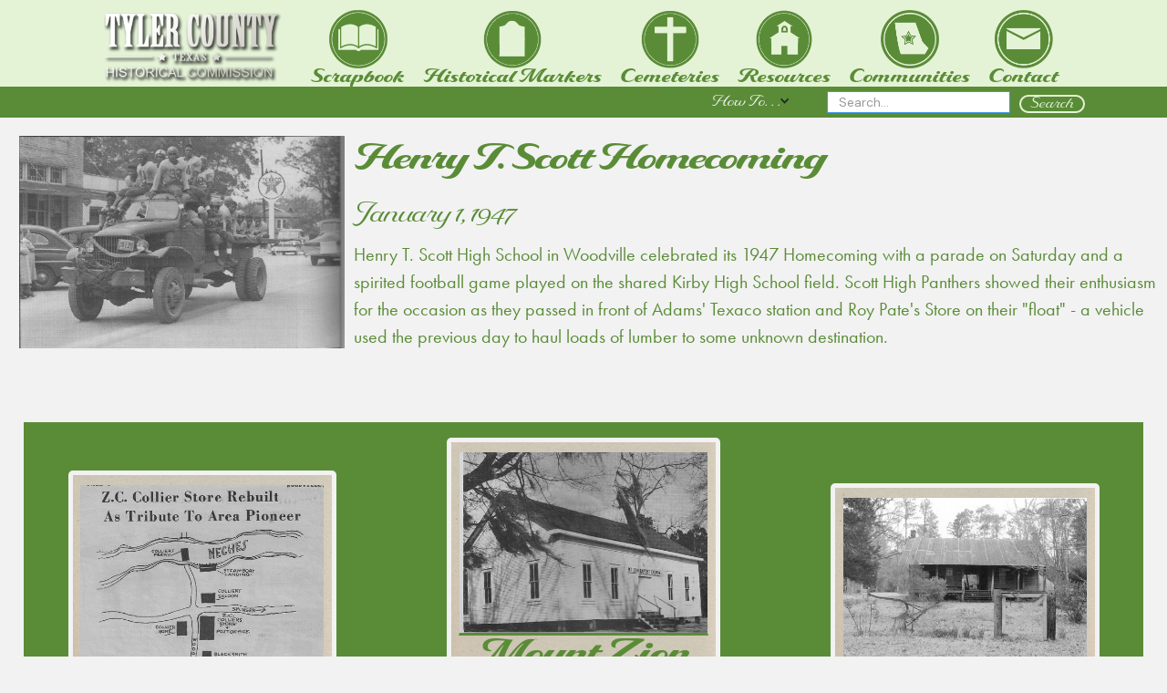

--- FILE ---
content_type: text/html
request_url: https://www.tylercountyhc.org/artifacts-collection-county/henry-t-scott-high-school-homecoming
body_size: 19688
content:
<!DOCTYPE html><!-- This site was created in Webflow. https://webflow.com --><!-- Last Published: Mon May 26 2025 18:25:00 GMT+0000 (Coordinated Universal Time) --><html data-wf-domain="www.tylercountyhc.org" data-wf-page="61baab09430a51e8a361b371" data-wf-site="619e79365df056bdf5d69b62" data-wf-collection="61baab09430a5175dc61b311" data-wf-item-slug="henry-t-scott-high-school-homecoming"><head><meta charset="utf-8"/><title>Tylercountyhc</title><meta content="width=device-width, initial-scale=1" name="viewport"/><meta content="Webflow" name="generator"/><link href="https://cdn.prod.website-files.com/619e79365df056bdf5d69b62/css/tylercountyhc.webflow.shared.4ce3edba7.css" rel="stylesheet" type="text/css"/><link href="https://fonts.googleapis.com" rel="preconnect"/><link href="https://fonts.gstatic.com" rel="preconnect" crossorigin="anonymous"/><script src="https://ajax.googleapis.com/ajax/libs/webfont/1.6.26/webfont.js" type="text/javascript"></script><script type="text/javascript">WebFont.load({  google: {    families: ["Exo:100,100italic,200,200italic,300,300italic,400,400italic,500,500italic,600,600italic,700,700italic,800,800italic,900,900italic","DM Sans:regular,500,700"]  }});</script><script src="https://use.typekit.net/vko1pxm.js" type="text/javascript"></script><script type="text/javascript">try{Typekit.load();}catch(e){}</script><script type="text/javascript">!function(o,c){var n=c.documentElement,t=" w-mod-";n.className+=t+"js",("ontouchstart"in o||o.DocumentTouch&&c instanceof DocumentTouch)&&(n.className+=t+"touch")}(window,document);</script><link href="https://cdn.prod.website-files.com/619e79365df056bdf5d69b62/619e79365df0565caad69ba0_favicon.png" rel="shortcut icon" type="image/x-icon"/><link href="https://cdn.prod.website-files.com/619e79365df056bdf5d69b62/619e79365df056b5d7d69b9f_app-icon.png" rel="apple-touch-icon"/><script async="" src="https://www.googletagmanager.com/gtag/js?id=G-28FC82D6H1"></script><script type="text/javascript">window.dataLayer = window.dataLayer || [];function gtag(){dataLayer.push(arguments);}gtag('set', 'developer_id.dZGVlNj', true);gtag('js', new Date());gtag('config', 'G-28FC82D6H1');</script><style>
::selection {background: #d1c9b8; color: #2d2d2d; text-shadow: none;}
</style><style>
body .hero_right {
	opacity: 0.0;
}

.splide__container{
    position:relative;
    box-sizing:border-box
}
.splide__list{
    margin:0!important;
    padding:0!important;
    width:-webkit-max-content;
    width:max-content;
    will-change:transform
}
.splide__pagination li{
    list-style-type:none;
    display:inline-block;
    line-height:1;
    margin:0
}
.splide,.splide__slide{
    position:relative;
    outline:none
}
.splide__slide{
    box-sizing:border-box;
    list-style-type:none!important;
    margin:0;
    flex-shrink:0
}
.splide__slider{
    position:relative
}
.splide__track{
    position:relative;
    z-index:0;
}
.splide--draggable>.splide__track>.splide__list>.splide__slide{
    -webkit-user-select:none;
    user-select:none
}
</style>
</head><body class="body-3"><div data-animation="default" data-collapse="medium" data-duration="400" data-easing="ease" data-easing2="ease" data-doc-height="1" role="banner" class="nav_bar w-nav"><div class="container-78 w-container"><nav role="navigation" class="nav-menu w-nav-menu"><a href="/" class="brand w-nav-brand"><img src="https://cdn.prod.website-files.com/619e79365df056bdf5d69b62/619e79365df0568ac2d69b95_logo.png" loading="lazy" width="202" alt="" class="image-28"/></a><a href="#" class="nav_link w-inline-block"></a><a href="/scrapbook" class="nav_link w-inline-block"><img src="https://cdn.prod.website-files.com/619e79365df056bdf5d69b62/619e79365df0568fbcd69b98_Musuem.png" loading="lazy" width="250.5" alt="" class="icon"/><div class="icon_name">Scrapbook</div></a><a href="/landmarks" class="nav_link w-inline-block"><img src="https://cdn.prod.website-files.com/619e79365df056bdf5d69b62/619e79365df056fb85d69b97_Landmarks.png" loading="lazy" width="250" alt="" class="icon"/><div class="icon_name">Historical Markers</div></a><a href="/cemeteries" class="nav_link w-inline-block"><img src="https://cdn.prod.website-files.com/619e79365df056bdf5d69b62/61b95de02e57353dd8b83f23_cemeteries.png" loading="lazy" width="250" alt="" class="icon"/><div class="icon_name">Cemeteries</div></a><a href="/resources" class="nav_link w-inline-block"><img src="https://cdn.prod.website-files.com/619e79365df056bdf5d69b62/619e79365df056f1b9d69b99_SchoolHouse.png" loading="lazy" width="250" alt="" class="icon"/><div class="icon_name">Resources</div></a><a href="/communities" class="nav_link w-inline-block"><img src="https://cdn.prod.website-files.com/619e79365df056bdf5d69b62/619e79365df0569e0cd69bd2_Untitled-1.png" loading="lazy" width="251" alt="" class="icon"/><div class="icon_name">Communities</div></a><a href="/contact" class="nav_link w-inline-block"><img src="https://cdn.prod.website-files.com/619e79365df056bdf5d69b62/619e79365df056d581d69bd7_contact.png" loading="lazy" alt="" class="icon"/><div class="icon_name">Contact</div></a></nav><a href="/" class="w-inline-block"><img src="https://cdn.prod.website-files.com/619e79365df056bdf5d69b62/619e79365df0568ac2d69b95_logo.png" loading="lazy" width="144" alt="" class="image-27"/></a><div class="menu-button w-nav-button"><div class="icon-6 w-icon-nav-menu"></div></div></div><div class="search_how_to"><div data-hover="true" data-delay="0" class="dropdown w-dropdown"><div class="dropdown-toggle w-dropdown-toggle"><div class="icon-3 w-icon-dropdown-toggle"></div><div class="text-block-2">How To. . .</div></div><nav class="dropdown-list w-dropdown-list"><a href="https://tylercountyhc.webflow.io/landmarks#how_to_apply_for_marker" class="w-dropdown-link">Apply for a Historical Marker?</a><a href="/about-us" class="w-dropdown-link">Visit and Join?</a><a href="/resources" class="w-dropdown-link">Request Lesson Plans, Field Trips, or a Demonstration?</a></nav></div><form action="/search" class="search w-clearfix w-form"><input class="search-input w-input" autofocus="true" maxlength="256" name="query" placeholder="Search…" type="search" id="search" required=""/><input type="submit" class="search-button w-button" value="Search"/></form></div></div><div><div class="div-block-110"><div class="div-block-111"><img src="https://cdn.prod.website-files.com/619e79365df0567a13d69b84/619f08c4eb17e0ac9cad6635_SCOTT%20SCHOOL%20HomecomingOG.png" loading="lazy" alt="Henry T. Scott High School in Woodville celebrated its 1947 Homecoming with a parade on Saturday and a spirited football game played on the shared Kirby High School field. " sizes="(max-width: 479px) 92vw, (max-width: 767px) 95vw, (max-width: 991px) 80vw, 81vw" srcset="https://cdn.prod.website-files.com/619e79365df0567a13d69b84/619f08c4eb17e0ac9cad6635_SCOTT%20SCHOOL%20HomecomingOG-p-500.png 500w, https://cdn.prod.website-files.com/619e79365df0567a13d69b84/619f08c4eb17e0ac9cad6635_SCOTT%20SCHOOL%20HomecomingOG-p-800.png 800w, https://cdn.prod.website-files.com/619e79365df0567a13d69b84/619f08c4eb17e0ac9cad6635_SCOTT%20SCHOOL%20HomecomingOG-p-1080.png 1080w, https://cdn.prod.website-files.com/619e79365df0567a13d69b84/619f08c4eb17e0ac9cad6635_SCOTT%20SCHOOL%20HomecomingOG-p-1600.png 1600w, https://cdn.prod.website-files.com/619e79365df0567a13d69b84/619f08c4eb17e0ac9cad6635_SCOTT%20SCHOOL%20HomecomingOG.png 1800w"/></div><div><h1 class="heading-73">Henry T. Scott Homecoming</h1><h1 class="heading-72">January 1, 1947</h1><p class="body-text collection-page">Henry T. Scott High School in Woodville celebrated its 1947 Homecoming with a parade on Saturday and a spirited football game played on the shared Kirby High School field. Scott High Panthers showed their enthusiasm for the occasion as they passed in front of Adams&#x27; Texaco station and Roy Pate&#x27;s Store on their &quot;float&quot; - a vehicle used the previous day to haul loads of lumber to some unknown destination.</p></div></div></div><div class="artifact-slider"><div class="slider-css w-embed"><style>
/* Disabled Arrow Button */
.splide button:disabled {
	opacity: 0.4;
}
/* Dark Sections */
.is--dark .splide__arrow {
	filter: invert(100%);
}
.is--dark .splide__pagination__page {
	background-color: #dfdad5;
}

/* Pill slider */
.splide.pill .splide__pagination {
	display: none;
}
.splide__slide.is-active .slider-pill_photo {
	transform: scale(1.2);
}

/* Square slider */
.splide__slide.is-active .slider-square_img {
	transform: scale(1.05);
}
.splide__slide.is-active .slider-square_photo {
	transform: scale(1.0);
}
.splide__slide.is-active .text-opacity {
	opacity: 1.0;
}

/* Tall slider */
.splide.tall .splide__pagination {
	display: none;
}
.splide__slide.is-active .text-opacity {
	opacity: 1.0;
}
.splide__slide.is-active .slider-tall_img {
	transform: scale(1.05);
}
.splide__slide.is-active .slider-tall_photo {
	transform: scale(1.0);
}
.splide__slide.is-active .rounded {
	border-radius: 0em;
}
</style></div><div class="slide-container"><div class="splide slider1"><div class="splide__track w-dyn-list"><div role="list" class="splide__list w-dyn-items"><div role="listitem" class="splide__slide w-dyn-item"><div class="slider-square"><div class="slide"><div data-w-id="80aa2de4-f5ab-796b-0aa9-b4f1cdc5601e" class="card-wrapper"><div class="card"><div class="box front"><div class="front-image"><img src="https://cdn.prod.website-files.com/619e79365df0567a13d69b84/619ed54cd8fb8abb55e41bf0_Bluff%20street.png" loading="lazy" alt="Captain James G. Collier conducted the survey laying out the new road between Town Bluff and the chosen location. That road became the main east-west thoroughfare in the new town, Woodville, and was called “Bluff” Street. " sizes="(max-width: 479px) 176.640625px, (max-width: 991px) 198.6875px, 272.390625px" srcset="https://cdn.prod.website-files.com/619e79365df0567a13d69b84/619ed54cd8fb8abb55e41bf0_Bluff%20street-p-500.png 500w, https://cdn.prod.website-files.com/619e79365df0567a13d69b84/619ed54cd8fb8abb55e41bf0_Bluff%20street-p-800.png 800w, https://cdn.prod.website-files.com/619e79365df0567a13d69b84/619ed54cd8fb8abb55e41bf0_Bluff%20street-p-1080.png 1080w, https://cdn.prod.website-files.com/619e79365df0567a13d69b84/619ed54cd8fb8abb55e41bf0_Bluff%20street.png 1439w" class="image-10"/></div><div class="div-block-122"><h1 class="artifact-title-2">“Bluff” Street</h1></div><div class="div-block-123"><img src="https://cdn.prod.website-files.com/619e79365df056bdf5d69b62/619e79365df056d971d69ba1_flower%20Icon%20green.png" loading="lazy" width="250" alt=""/></div></div><div class="box back"><div class="front-image"><img src="https://cdn.prod.website-files.com/619e79365df0567a13d69b84/619ed54cd8fb8abb55e41bf0_Bluff%20street.png" loading="lazy" alt="Captain James G. Collier conducted the survey laying out the new road between Town Bluff and the chosen location. That road became the main east-west thoroughfare in the new town, Woodville, and was called “Bluff” Street. " sizes="(max-width: 479px) 176.640625px, (max-width: 991px) 198.6875px, 282.1875px" srcset="https://cdn.prod.website-files.com/619e79365df0567a13d69b84/619ed54cd8fb8abb55e41bf0_Bluff%20street-p-500.png 500w, https://cdn.prod.website-files.com/619e79365df0567a13d69b84/619ed54cd8fb8abb55e41bf0_Bluff%20street-p-800.png 800w, https://cdn.prod.website-files.com/619e79365df0567a13d69b84/619ed54cd8fb8abb55e41bf0_Bluff%20street-p-1080.png 1080w, https://cdn.prod.website-files.com/619e79365df0567a13d69b84/619ed54cd8fb8abb55e41bf0_Bluff%20street.png 1439w" class="image-10"/></div><div class="div-block-121"><p class="artifact-article-3">Captain James G. Collier conducted the survey laying out the new road between Town Bluff and the chosen location. That road became the main east-west thoroughfare in the new town, Woodville, and was called “Bluff” Street. </p></div><a href="/artifacts-collection-county/bluff-street" target="_blank" class="link-3">Continue Reading</a></div></div></div></div></div></div><div role="listitem" class="splide__slide w-dyn-item"><div class="slider-square"><div class="slide"><div data-w-id="80aa2de4-f5ab-796b-0aa9-b4f1cdc5601e" class="card-wrapper"><div class="card"><div class="box front"><div class="front-image"><img src="https://cdn.prod.website-files.com/619e79365df0567a13d69b84/619eaf28b99716512e71f841_6.MT%20ZION.MTHOPE%20p80%2C%20%23129.png" loading="lazy" alt="Pioneers organized Mount Zion Baptist Church in the 1830’s at a location behind “the old Jim Powell house” between Mount Hope and Chester. " sizes="(max-width: 479px) 176.640625px, (max-width: 991px) 198.6875px, 272.390625px" srcset="https://cdn.prod.website-files.com/619e79365df0567a13d69b84/619eaf28b99716512e71f841_6.MT%20ZION.MTHOPE%20p80%2C%20%23129-p-500.png 500w, https://cdn.prod.website-files.com/619e79365df0567a13d69b84/619eaf28b99716512e71f841_6.MT%20ZION.MTHOPE%20p80%2C%20%23129-p-800.png 800w, https://cdn.prod.website-files.com/619e79365df0567a13d69b84/619eaf28b99716512e71f841_6.MT%20ZION.MTHOPE%20p80%2C%20%23129-p-1080.png 1080w, https://cdn.prod.website-files.com/619e79365df0567a13d69b84/619eaf28b99716512e71f841_6.MT%20ZION.MTHOPE%20p80%2C%20%23129-p-1600.png 1600w, https://cdn.prod.website-files.com/619e79365df0567a13d69b84/619eaf28b99716512e71f841_6.MT%20ZION.MTHOPE%20p80%2C%20%23129-p-2000.png 2000w, https://cdn.prod.website-files.com/619e79365df0567a13d69b84/619eaf28b99716512e71f841_6.MT%20ZION.MTHOPE%20p80%2C%20%23129.png 2404w" class="image-10"/></div><div class="div-block-122"><h1 class="artifact-title-2">Mount Zion Baptist Church</h1></div><div class="div-block-123"><img src="https://cdn.prod.website-files.com/619e79365df056bdf5d69b62/619e79365df056d971d69ba1_flower%20Icon%20green.png" loading="lazy" width="250" alt=""/></div></div><div class="box back"><div class="front-image"><img src="https://cdn.prod.website-files.com/619e79365df0567a13d69b84/619eaf28b99716512e71f841_6.MT%20ZION.MTHOPE%20p80%2C%20%23129.png" loading="lazy" alt="Pioneers organized Mount Zion Baptist Church in the 1830’s at a location behind “the old Jim Powell house” between Mount Hope and Chester. " sizes="(max-width: 479px) 176.640625px, (max-width: 991px) 198.6875px, 282.1875px" srcset="https://cdn.prod.website-files.com/619e79365df0567a13d69b84/619eaf28b99716512e71f841_6.MT%20ZION.MTHOPE%20p80%2C%20%23129-p-500.png 500w, https://cdn.prod.website-files.com/619e79365df0567a13d69b84/619eaf28b99716512e71f841_6.MT%20ZION.MTHOPE%20p80%2C%20%23129-p-800.png 800w, https://cdn.prod.website-files.com/619e79365df0567a13d69b84/619eaf28b99716512e71f841_6.MT%20ZION.MTHOPE%20p80%2C%20%23129-p-1080.png 1080w, https://cdn.prod.website-files.com/619e79365df0567a13d69b84/619eaf28b99716512e71f841_6.MT%20ZION.MTHOPE%20p80%2C%20%23129-p-1600.png 1600w, https://cdn.prod.website-files.com/619e79365df0567a13d69b84/619eaf28b99716512e71f841_6.MT%20ZION.MTHOPE%20p80%2C%20%23129-p-2000.png 2000w, https://cdn.prod.website-files.com/619e79365df0567a13d69b84/619eaf28b99716512e71f841_6.MT%20ZION.MTHOPE%20p80%2C%20%23129.png 2404w" class="image-10"/></div><div class="div-block-121"><p class="artifact-article-3">Pioneers organized Mount Zion Baptist Church in the 1830’s at a location behind “the old Jim Powell house” between Mount Hope and Chester. </p></div><a href="/artifacts-collection-county/mount-zion-baptist-church" target="_blank" class="link-3">Continue Reading</a></div></div></div></div></div></div><div role="listitem" class="splide__slide w-dyn-item"><div class="slider-square"><div class="slide"><div data-w-id="80aa2de4-f5ab-796b-0aa9-b4f1cdc5601e" class="card-wrapper"><div class="card"><div class="box front"><div class="front-image"><img src="https://cdn.prod.website-files.com/619e79365df0567a13d69b84/619ece9b1cc6dbb5e6bf2601_2.HICKS%20FAMILY%20p85%2C%20%23139.png" loading="lazy" alt="The Loop continues past Abram and Julia Pedigo’s home place, passes another Pedigo home and a former Hicks home once used as a store and post office. " sizes="(max-width: 479px) 176.640625px, (max-width: 991px) 198.6875px, 272.390625px" srcset="https://cdn.prod.website-files.com/619e79365df0567a13d69b84/619ece9b1cc6dbb5e6bf2601_2.HICKS%20FAMILY%20p85%2C%20%23139-p-500.png 500w, https://cdn.prod.website-files.com/619e79365df0567a13d69b84/619ece9b1cc6dbb5e6bf2601_2.HICKS%20FAMILY%20p85%2C%20%23139-p-800.png 800w, https://cdn.prod.website-files.com/619e79365df0567a13d69b84/619ece9b1cc6dbb5e6bf2601_2.HICKS%20FAMILY%20p85%2C%20%23139-p-1080.png 1080w, https://cdn.prod.website-files.com/619e79365df0567a13d69b84/619ece9b1cc6dbb5e6bf2601_2.HICKS%20FAMILY%20p85%2C%20%23139-p-1600.png 1600w, https://cdn.prod.website-files.com/619e79365df0567a13d69b84/619ece9b1cc6dbb5e6bf2601_2.HICKS%20FAMILY%20p85%2C%20%23139-p-2000.png 2000w, https://cdn.prod.website-files.com/619e79365df0567a13d69b84/619ece9b1cc6dbb5e6bf2601_2.HICKS%20FAMILY%20p85%2C%20%23139.png 2432w" class="image-10"/></div><div class="div-block-122"><h1 class="artifact-title-2">Hicks Family</h1></div><div class="div-block-123"><img src="https://cdn.prod.website-files.com/619e79365df056bdf5d69b62/619e79365df056d971d69ba1_flower%20Icon%20green.png" loading="lazy" width="250" alt=""/></div></div><div class="box back"><div class="front-image"><img src="https://cdn.prod.website-files.com/619e79365df0567a13d69b84/619ece9b1cc6dbb5e6bf2601_2.HICKS%20FAMILY%20p85%2C%20%23139.png" loading="lazy" alt="The Loop continues past Abram and Julia Pedigo’s home place, passes another Pedigo home and a former Hicks home once used as a store and post office. " sizes="(max-width: 479px) 176.640625px, (max-width: 991px) 198.6875px, 282.1875px" srcset="https://cdn.prod.website-files.com/619e79365df0567a13d69b84/619ece9b1cc6dbb5e6bf2601_2.HICKS%20FAMILY%20p85%2C%20%23139-p-500.png 500w, https://cdn.prod.website-files.com/619e79365df0567a13d69b84/619ece9b1cc6dbb5e6bf2601_2.HICKS%20FAMILY%20p85%2C%20%23139-p-800.png 800w, https://cdn.prod.website-files.com/619e79365df0567a13d69b84/619ece9b1cc6dbb5e6bf2601_2.HICKS%20FAMILY%20p85%2C%20%23139-p-1080.png 1080w, https://cdn.prod.website-files.com/619e79365df0567a13d69b84/619ece9b1cc6dbb5e6bf2601_2.HICKS%20FAMILY%20p85%2C%20%23139-p-1600.png 1600w, https://cdn.prod.website-files.com/619e79365df0567a13d69b84/619ece9b1cc6dbb5e6bf2601_2.HICKS%20FAMILY%20p85%2C%20%23139-p-2000.png 2000w, https://cdn.prod.website-files.com/619e79365df0567a13d69b84/619ece9b1cc6dbb5e6bf2601_2.HICKS%20FAMILY%20p85%2C%20%23139.png 2432w" class="image-10"/></div><div class="div-block-121"><p class="artifact-article-3">The Loop continues past Abram and Julia Pedigo’s home place, passes another Pedigo home and a former Hicks home once used as a store and post office. </p></div><a href="/artifacts-collection-county/hicks-family" target="_blank" class="link-3">Continue Reading</a></div></div></div></div></div></div><div role="listitem" class="splide__slide w-dyn-item"><div class="slider-square"><div class="slide"><div data-w-id="80aa2de4-f5ab-796b-0aa9-b4f1cdc5601e" class="card-wrapper"><div class="card"><div class="box front"><div class="front-image"><img src="https://cdn.prod.website-files.com/619e79365df0567a13d69b84/619ec3fab5d65dbfa5ac60e2_COLLIER%20HOTELRE.png" loading="lazy" alt="Mrs. Leggett ran the Commercial Hotel originally named the Collier Hotel. " sizes="(max-width: 479px) 176.640625px, (max-width: 991px) 198.6875px, 272.390625px" srcset="https://cdn.prod.website-files.com/619e79365df0567a13d69b84/619ec3fab5d65dbfa5ac60e2_COLLIER%20HOTELRE-p-500.png 500w, https://cdn.prod.website-files.com/619e79365df0567a13d69b84/619ec3fab5d65dbfa5ac60e2_COLLIER%20HOTELRE-p-800.png 800w, https://cdn.prod.website-files.com/619e79365df0567a13d69b84/619ec3fab5d65dbfa5ac60e2_COLLIER%20HOTELRE-p-1080.png 1080w, https://cdn.prod.website-files.com/619e79365df0567a13d69b84/619ec3fab5d65dbfa5ac60e2_COLLIER%20HOTELRE-p-1600.png 1600w, https://cdn.prod.website-files.com/619e79365df0567a13d69b84/619ec3fab5d65dbfa5ac60e2_COLLIER%20HOTELRE.png 1855w" class="image-10"/></div><div class="div-block-122"><h1 class="artifact-title-2">Collier Hotel</h1></div><div class="div-block-123"><img src="https://cdn.prod.website-files.com/619e79365df056bdf5d69b62/619e79365df056d971d69ba1_flower%20Icon%20green.png" loading="lazy" width="250" alt=""/></div></div><div class="box back"><div class="front-image"><img src="https://cdn.prod.website-files.com/619e79365df0567a13d69b84/619ec3fab5d65dbfa5ac60e2_COLLIER%20HOTELRE.png" loading="lazy" alt="Mrs. Leggett ran the Commercial Hotel originally named the Collier Hotel. " sizes="(max-width: 479px) 176.640625px, (max-width: 991px) 198.6875px, 282.1875px" srcset="https://cdn.prod.website-files.com/619e79365df0567a13d69b84/619ec3fab5d65dbfa5ac60e2_COLLIER%20HOTELRE-p-500.png 500w, https://cdn.prod.website-files.com/619e79365df0567a13d69b84/619ec3fab5d65dbfa5ac60e2_COLLIER%20HOTELRE-p-800.png 800w, https://cdn.prod.website-files.com/619e79365df0567a13d69b84/619ec3fab5d65dbfa5ac60e2_COLLIER%20HOTELRE-p-1080.png 1080w, https://cdn.prod.website-files.com/619e79365df0567a13d69b84/619ec3fab5d65dbfa5ac60e2_COLLIER%20HOTELRE-p-1600.png 1600w, https://cdn.prod.website-files.com/619e79365df0567a13d69b84/619ec3fab5d65dbfa5ac60e2_COLLIER%20HOTELRE.png 1855w" class="image-10"/></div><div class="div-block-121"><p class="artifact-article-3">Mrs. Leggett ran the Commercial Hotel originally named the Collier Hotel. </p></div><a href="/artifacts-collection-county/collier-hotel" target="_blank" class="link-3">Continue Reading</a></div></div></div></div></div></div><div role="listitem" class="splide__slide w-dyn-item"><div class="slider-square"><div class="slide"><div data-w-id="80aa2de4-f5ab-796b-0aa9-b4f1cdc5601e" class="card-wrapper"><div class="card"><div class="box front"><div class="front-image"><img src="https://cdn.prod.website-files.com/619e79365df0567a13d69b84/619f0c329ec29a4438e8c2df_SCOTT%20SCHOOL%20ClassOG.png" loading="lazy" alt="Beginning in 1920, Scott worked with P. I. Hunter to plan for a real school building. He solicited financial support from community members and his own earnings, which resulted in the Henry T. Scott School being built in the early 1930’s" sizes="(max-width: 479px) 176.640625px, (max-width: 991px) 198.6875px, 272.390625px" srcset="https://cdn.prod.website-files.com/619e79365df0567a13d69b84/619f0c329ec29a4438e8c2df_SCOTT%20SCHOOL%20ClassOG-p-500.png 500w, https://cdn.prod.website-files.com/619e79365df0567a13d69b84/619f0c329ec29a4438e8c2df_SCOTT%20SCHOOL%20ClassOG-p-800.png 800w, https://cdn.prod.website-files.com/619e79365df0567a13d69b84/619f0c329ec29a4438e8c2df_SCOTT%20SCHOOL%20ClassOG-p-1080.png 1080w, https://cdn.prod.website-files.com/619e79365df0567a13d69b84/619f0c329ec29a4438e8c2df_SCOTT%20SCHOOL%20ClassOG-p-1600.png 1600w, https://cdn.prod.website-files.com/619e79365df0567a13d69b84/619f0c329ec29a4438e8c2df_SCOTT%20SCHOOL%20ClassOG-p-2000.png 2000w, https://cdn.prod.website-files.com/619e79365df0567a13d69b84/619f0c329ec29a4438e8c2df_SCOTT%20SCHOOL%20ClassOG-p-2600.png 2600w, https://cdn.prod.website-files.com/619e79365df0567a13d69b84/619f0c329ec29a4438e8c2df_SCOTT%20SCHOOL%20ClassOG.png 2788w" class="image-10"/></div><div class="div-block-122"><h1 class="artifact-title-2">Henry T. Scott High School </h1></div><div class="div-block-123"><img src="https://cdn.prod.website-files.com/619e79365df056bdf5d69b62/619e79365df056d971d69ba1_flower%20Icon%20green.png" loading="lazy" width="250" alt=""/></div></div><div class="box back"><div class="front-image"><img src="https://cdn.prod.website-files.com/619e79365df0567a13d69b84/619f0c329ec29a4438e8c2df_SCOTT%20SCHOOL%20ClassOG.png" loading="lazy" alt="Beginning in 1920, Scott worked with P. I. Hunter to plan for a real school building. He solicited financial support from community members and his own earnings, which resulted in the Henry T. Scott School being built in the early 1930’s" sizes="(max-width: 479px) 176.640625px, (max-width: 991px) 198.6875px, 282.1875px" srcset="https://cdn.prod.website-files.com/619e79365df0567a13d69b84/619f0c329ec29a4438e8c2df_SCOTT%20SCHOOL%20ClassOG-p-500.png 500w, https://cdn.prod.website-files.com/619e79365df0567a13d69b84/619f0c329ec29a4438e8c2df_SCOTT%20SCHOOL%20ClassOG-p-800.png 800w, https://cdn.prod.website-files.com/619e79365df0567a13d69b84/619f0c329ec29a4438e8c2df_SCOTT%20SCHOOL%20ClassOG-p-1080.png 1080w, https://cdn.prod.website-files.com/619e79365df0567a13d69b84/619f0c329ec29a4438e8c2df_SCOTT%20SCHOOL%20ClassOG-p-1600.png 1600w, https://cdn.prod.website-files.com/619e79365df0567a13d69b84/619f0c329ec29a4438e8c2df_SCOTT%20SCHOOL%20ClassOG-p-2000.png 2000w, https://cdn.prod.website-files.com/619e79365df0567a13d69b84/619f0c329ec29a4438e8c2df_SCOTT%20SCHOOL%20ClassOG-p-2600.png 2600w, https://cdn.prod.website-files.com/619e79365df0567a13d69b84/619f0c329ec29a4438e8c2df_SCOTT%20SCHOOL%20ClassOG.png 2788w" class="image-10"/></div><div class="div-block-121"><p class="artifact-article-3">Beginning in 1920, Scott worked with P. I. Hunter to plan for a real school building. He solicited financial support from community members and his own earnings, which resulted in the Henry T. Scott School being built in the early 1930’s</p></div><a href="/artifacts-collection-county/henry-t-scott-high-school" target="_blank" class="link-3">Continue Reading</a></div></div></div></div></div></div><div role="listitem" class="splide__slide w-dyn-item"><div class="slider-square"><div class="slide"><div data-w-id="80aa2de4-f5ab-796b-0aa9-b4f1cdc5601e" class="card-wrapper"><div class="card"><div class="box front"><div class="front-image"><img src="https://cdn.prod.website-files.com/619e79365df0567a13d69b84/619ec8956c56d14c3e43fb90_OgLOG%20RAFTSRE.png" loading="lazy" alt="Thompson Bros. rolled logs from rail cars into the mill pond to remove debris that might damage saw blades. " sizes="(max-width: 479px) 176.640625px, (max-width: 991px) 198.6875px, 272.390625px" srcset="https://cdn.prod.website-files.com/619e79365df0567a13d69b84/619ec8956c56d14c3e43fb90_OgLOG%20RAFTSRE-p-500.png 500w, https://cdn.prod.website-files.com/619e79365df0567a13d69b84/619ec8956c56d14c3e43fb90_OgLOG%20RAFTSRE-p-800.png 800w, https://cdn.prod.website-files.com/619e79365df0567a13d69b84/619ec8956c56d14c3e43fb90_OgLOG%20RAFTSRE-p-1080.png 1080w, https://cdn.prod.website-files.com/619e79365df0567a13d69b84/619ec8956c56d14c3e43fb90_OgLOG%20RAFTSRE-p-1600.png 1600w, https://cdn.prod.website-files.com/619e79365df0567a13d69b84/619ec8956c56d14c3e43fb90_OgLOG%20RAFTSRE.png 1808w" class="image-10"/></div><div class="div-block-122"><h1 class="artifact-title-2">Thompson Bros.</h1></div><div class="div-block-123"><img src="https://cdn.prod.website-files.com/619e79365df056bdf5d69b62/619e79365df056d971d69ba1_flower%20Icon%20green.png" loading="lazy" width="250" alt=""/></div></div><div class="box back"><div class="front-image"><img src="https://cdn.prod.website-files.com/619e79365df0567a13d69b84/619ec8956c56d14c3e43fb90_OgLOG%20RAFTSRE.png" loading="lazy" alt="Thompson Bros. rolled logs from rail cars into the mill pond to remove debris that might damage saw blades. " sizes="(max-width: 479px) 176.640625px, (max-width: 991px) 198.6875px, 282.1875px" srcset="https://cdn.prod.website-files.com/619e79365df0567a13d69b84/619ec8956c56d14c3e43fb90_OgLOG%20RAFTSRE-p-500.png 500w, https://cdn.prod.website-files.com/619e79365df0567a13d69b84/619ec8956c56d14c3e43fb90_OgLOG%20RAFTSRE-p-800.png 800w, https://cdn.prod.website-files.com/619e79365df0567a13d69b84/619ec8956c56d14c3e43fb90_OgLOG%20RAFTSRE-p-1080.png 1080w, https://cdn.prod.website-files.com/619e79365df0567a13d69b84/619ec8956c56d14c3e43fb90_OgLOG%20RAFTSRE-p-1600.png 1600w, https://cdn.prod.website-files.com/619e79365df0567a13d69b84/619ec8956c56d14c3e43fb90_OgLOG%20RAFTSRE.png 1808w" class="image-10"/></div><div class="div-block-121"><p class="artifact-article-3">Thompson Bros. rolled logs from rail cars into the mill pond to remove debris that might damage saw blades. </p></div><a href="/artifacts-collection-county/thompson-bros-log-rolling" target="_blank" class="link-3">Continue Reading</a></div></div></div></div></div></div><div role="listitem" class="splide__slide w-dyn-item"><div class="slider-square"><div class="slide"><div data-w-id="80aa2de4-f5ab-796b-0aa9-b4f1cdc5601e" class="card-wrapper"><div class="card"><div class="box front"><div class="front-image"><img src="https://cdn.prod.website-files.com/619e79365df0567a13d69b84/619ef28aeb17e054d1ad00e1_2.HOUSE%20CALL%20medical%20bag.jpg" loading="lazy" alt=" Dr. John Gardner, Dr. D.A. Mann, and two nurses, traveled 80 miles by any convenience available to make a house call when the Neches was 14 feet above normal, in order to save a patient." class="image-10"/></div><div class="div-block-122"><h1 class="artifact-title-2">House Call During a Flood</h1></div><div class="div-block-123"><img src="https://cdn.prod.website-files.com/619e79365df056bdf5d69b62/619e79365df056d971d69ba1_flower%20Icon%20green.png" loading="lazy" width="250" alt=""/></div></div><div class="box back"><div class="front-image"><img src="https://cdn.prod.website-files.com/619e79365df0567a13d69b84/619ef28aeb17e054d1ad00e1_2.HOUSE%20CALL%20medical%20bag.jpg" loading="lazy" alt=" Dr. John Gardner, Dr. D.A. Mann, and two nurses, traveled 80 miles by any convenience available to make a house call when the Neches was 14 feet above normal, in order to save a patient." class="image-10"/></div><div class="div-block-121"><p class="artifact-article-3"> Dr. John Gardner, Dr. D.A. Mann, and two nurses, traveled 80 miles by any convenience available to make a house call when the Neches was 14 feet above normal, in order to save a patient.</p></div><a href="/artifacts-collection-county/another-day-house-call-during-a-flood" target="_blank" class="link-3">Continue Reading</a></div></div></div></div></div></div><div role="listitem" class="splide__slide w-dyn-item"><div class="slider-square"><div class="slide"><div data-w-id="80aa2de4-f5ab-796b-0aa9-b4f1cdc5601e" class="card-wrapper"><div class="card"><div class="box front"><div class="front-image"><img src="https://cdn.prod.website-files.com/619e79365df0567a13d69b84/619f04573bd61b7915d17a3e_3.CCC%20CORPS%20p29%2C%20%23038.png" loading="lazy" alt="Wade Best served as a cook for the Civilian Conservation Corps unit stationed in Woodville, until he went to work at Levingston Shipbuilding Company in Orange and finally joined the U.S. Navy to serve in Japan during World War II." sizes="(max-width: 479px) 176.640625px, (max-width: 991px) 198.6875px, 272.390625px" srcset="https://cdn.prod.website-files.com/619e79365df0567a13d69b84/619f04573bd61b7915d17a3e_3.CCC%20CORPS%20p29%2C%20%23038-p-500.png 500w, https://cdn.prod.website-files.com/619e79365df0567a13d69b84/619f04573bd61b7915d17a3e_3.CCC%20CORPS%20p29%2C%20%23038-p-800.png 800w, https://cdn.prod.website-files.com/619e79365df0567a13d69b84/619f04573bd61b7915d17a3e_3.CCC%20CORPS%20p29%2C%20%23038-p-1080.png 1080w, https://cdn.prod.website-files.com/619e79365df0567a13d69b84/619f04573bd61b7915d17a3e_3.CCC%20CORPS%20p29%2C%20%23038-p-1600.png 1600w, https://cdn.prod.website-files.com/619e79365df0567a13d69b84/619f04573bd61b7915d17a3e_3.CCC%20CORPS%20p29%2C%20%23038-p-2000.png 2000w, https://cdn.prod.website-files.com/619e79365df0567a13d69b84/619f04573bd61b7915d17a3e_3.CCC%20CORPS%20p29%2C%20%23038.png 2401w" class="image-10"/></div><div class="div-block-122"><h1 class="artifact-title-2">Wade Best</h1></div><div class="div-block-123"><img src="https://cdn.prod.website-files.com/619e79365df056bdf5d69b62/619e79365df056d971d69ba1_flower%20Icon%20green.png" loading="lazy" width="250" alt=""/></div></div><div class="box back"><div class="front-image"><img src="https://cdn.prod.website-files.com/619e79365df0567a13d69b84/619f04573bd61b7915d17a3e_3.CCC%20CORPS%20p29%2C%20%23038.png" loading="lazy" alt="Wade Best served as a cook for the Civilian Conservation Corps unit stationed in Woodville, until he went to work at Levingston Shipbuilding Company in Orange and finally joined the U.S. Navy to serve in Japan during World War II." sizes="(max-width: 479px) 176.640625px, (max-width: 991px) 198.6875px, 282.1875px" srcset="https://cdn.prod.website-files.com/619e79365df0567a13d69b84/619f04573bd61b7915d17a3e_3.CCC%20CORPS%20p29%2C%20%23038-p-500.png 500w, https://cdn.prod.website-files.com/619e79365df0567a13d69b84/619f04573bd61b7915d17a3e_3.CCC%20CORPS%20p29%2C%20%23038-p-800.png 800w, https://cdn.prod.website-files.com/619e79365df0567a13d69b84/619f04573bd61b7915d17a3e_3.CCC%20CORPS%20p29%2C%20%23038-p-1080.png 1080w, https://cdn.prod.website-files.com/619e79365df0567a13d69b84/619f04573bd61b7915d17a3e_3.CCC%20CORPS%20p29%2C%20%23038-p-1600.png 1600w, https://cdn.prod.website-files.com/619e79365df0567a13d69b84/619f04573bd61b7915d17a3e_3.CCC%20CORPS%20p29%2C%20%23038-p-2000.png 2000w, https://cdn.prod.website-files.com/619e79365df0567a13d69b84/619f04573bd61b7915d17a3e_3.CCC%20CORPS%20p29%2C%20%23038.png 2401w" class="image-10"/></div><div class="div-block-121"><p class="artifact-article-3">Wade Best served as a cook for the Civilian Conservation Corps unit stationed in Woodville, until he went to work at Levingston Shipbuilding Company in Orange and finally joined the U.S. Navy to serve in Japan during World War II.</p></div><a href="/artifacts-collection-county/wade-best" target="_blank" class="link-3">Continue Reading</a></div></div></div></div></div></div><div role="listitem" class="splide__slide w-dyn-item"><div class="slider-square"><div class="slide"><div data-w-id="80aa2de4-f5ab-796b-0aa9-b4f1cdc5601e" class="card-wrapper"><div class="card"><div class="box front"><div class="front-image"><img src="https://cdn.prod.website-files.com/619e79365df0567a13d69b84/619eb194c31d0f51a1f85a19_6.MT%20ZION.MTHOPE%20p81%2C%20%23131.png" loading="lazy" alt="An English minister held a brush arbor meeting which led to the formation of the first United Methodist Church in Tyler County. " sizes="(max-width: 479px) 176.640625px, (max-width: 991px) 198.6875px, 272.390625px" srcset="https://cdn.prod.website-files.com/619e79365df0567a13d69b84/619eb194c31d0f51a1f85a19_6.MT%20ZION.MTHOPE%20p81%2C%20%23131-p-500.png 500w, https://cdn.prod.website-files.com/619e79365df0567a13d69b84/619eb194c31d0f51a1f85a19_6.MT%20ZION.MTHOPE%20p81%2C%20%23131-p-800.png 800w, https://cdn.prod.website-files.com/619e79365df0567a13d69b84/619eb194c31d0f51a1f85a19_6.MT%20ZION.MTHOPE%20p81%2C%20%23131-p-1080.png 1080w, https://cdn.prod.website-files.com/619e79365df0567a13d69b84/619eb194c31d0f51a1f85a19_6.MT%20ZION.MTHOPE%20p81%2C%20%23131-p-1600.png 1600w, https://cdn.prod.website-files.com/619e79365df0567a13d69b84/619eb194c31d0f51a1f85a19_6.MT%20ZION.MTHOPE%20p81%2C%20%23131-p-2000.png 2000w, https://cdn.prod.website-files.com/619e79365df0567a13d69b84/619eb194c31d0f51a1f85a19_6.MT%20ZION.MTHOPE%20p81%2C%20%23131.png 2412w" class="image-10"/></div><div class="div-block-122"><h1 class="artifact-title-2">First U.M. Church in the County</h1></div><div class="div-block-123"><img src="https://cdn.prod.website-files.com/619e79365df056bdf5d69b62/619e79365df056d971d69ba1_flower%20Icon%20green.png" loading="lazy" width="250" alt=""/></div></div><div class="box back"><div class="front-image"><img src="https://cdn.prod.website-files.com/619e79365df0567a13d69b84/619eb194c31d0f51a1f85a19_6.MT%20ZION.MTHOPE%20p81%2C%20%23131.png" loading="lazy" alt="An English minister held a brush arbor meeting which led to the formation of the first United Methodist Church in Tyler County. " sizes="(max-width: 479px) 176.640625px, (max-width: 991px) 198.6875px, 282.1875px" srcset="https://cdn.prod.website-files.com/619e79365df0567a13d69b84/619eb194c31d0f51a1f85a19_6.MT%20ZION.MTHOPE%20p81%2C%20%23131-p-500.png 500w, https://cdn.prod.website-files.com/619e79365df0567a13d69b84/619eb194c31d0f51a1f85a19_6.MT%20ZION.MTHOPE%20p81%2C%20%23131-p-800.png 800w, https://cdn.prod.website-files.com/619e79365df0567a13d69b84/619eb194c31d0f51a1f85a19_6.MT%20ZION.MTHOPE%20p81%2C%20%23131-p-1080.png 1080w, https://cdn.prod.website-files.com/619e79365df0567a13d69b84/619eb194c31d0f51a1f85a19_6.MT%20ZION.MTHOPE%20p81%2C%20%23131-p-1600.png 1600w, https://cdn.prod.website-files.com/619e79365df0567a13d69b84/619eb194c31d0f51a1f85a19_6.MT%20ZION.MTHOPE%20p81%2C%20%23131-p-2000.png 2000w, https://cdn.prod.website-files.com/619e79365df0567a13d69b84/619eb194c31d0f51a1f85a19_6.MT%20ZION.MTHOPE%20p81%2C%20%23131.png 2412w" class="image-10"/></div><div class="div-block-121"><p class="artifact-article-3">An English minister held a brush arbor meeting which led to the formation of the first United Methodist Church in Tyler County. </p></div><a href="/artifacts-collection-county/first-u-m-church-in-tyler-county" target="_blank" class="link-3">Continue Reading</a></div></div></div></div></div></div><div role="listitem" class="splide__slide w-dyn-item"><div class="slider-square"><div class="slide"><div data-w-id="80aa2de4-f5ab-796b-0aa9-b4f1cdc5601e" class="card-wrapper"><div class="card"><div class="box front"><div class="front-image"><img src="https://cdn.prod.website-files.com/619e79365df0567a13d69b84/619eb35b2cec4c4bd2388444_6.MT%20ZION.MTHOPE%20p81%2C%20%23132.png" loading="lazy" alt="Created at the death of Lucinda Barnes Rotan, occupies part of the front yard of James Barnes’ original home site" sizes="(max-width: 479px) 176.640625px, (max-width: 991px) 198.6875px, 272.390625px" srcset="https://cdn.prod.website-files.com/619e79365df0567a13d69b84/619eb35b2cec4c4bd2388444_6.MT%20ZION.MTHOPE%20p81%2C%20%23132-p-500.png 500w, https://cdn.prod.website-files.com/619e79365df0567a13d69b84/619eb35b2cec4c4bd2388444_6.MT%20ZION.MTHOPE%20p81%2C%20%23132-p-800.png 800w, https://cdn.prod.website-files.com/619e79365df0567a13d69b84/619eb35b2cec4c4bd2388444_6.MT%20ZION.MTHOPE%20p81%2C%20%23132-p-1080.png 1080w, https://cdn.prod.website-files.com/619e79365df0567a13d69b84/619eb35b2cec4c4bd2388444_6.MT%20ZION.MTHOPE%20p81%2C%20%23132-p-1600.png 1600w, https://cdn.prod.website-files.com/619e79365df0567a13d69b84/619eb35b2cec4c4bd2388444_6.MT%20ZION.MTHOPE%20p81%2C%20%23132-p-2000.png 2000w, https://cdn.prod.website-files.com/619e79365df0567a13d69b84/619eb35b2cec4c4bd2388444_6.MT%20ZION.MTHOPE%20p81%2C%20%23132.png 2412w" class="image-10"/></div><div class="div-block-122"><h1 class="artifact-title-2">Mount Hope Cemetery</h1></div><div class="div-block-123"><img src="https://cdn.prod.website-files.com/619e79365df056bdf5d69b62/619e79365df056d971d69ba1_flower%20Icon%20green.png" loading="lazy" width="250" alt=""/></div></div><div class="box back"><div class="front-image"><img src="https://cdn.prod.website-files.com/619e79365df0567a13d69b84/619eb35b2cec4c4bd2388444_6.MT%20ZION.MTHOPE%20p81%2C%20%23132.png" loading="lazy" alt="Created at the death of Lucinda Barnes Rotan, occupies part of the front yard of James Barnes’ original home site" sizes="(max-width: 479px) 176.640625px, (max-width: 991px) 198.6875px, 282.1875px" srcset="https://cdn.prod.website-files.com/619e79365df0567a13d69b84/619eb35b2cec4c4bd2388444_6.MT%20ZION.MTHOPE%20p81%2C%20%23132-p-500.png 500w, https://cdn.prod.website-files.com/619e79365df0567a13d69b84/619eb35b2cec4c4bd2388444_6.MT%20ZION.MTHOPE%20p81%2C%20%23132-p-800.png 800w, https://cdn.prod.website-files.com/619e79365df0567a13d69b84/619eb35b2cec4c4bd2388444_6.MT%20ZION.MTHOPE%20p81%2C%20%23132-p-1080.png 1080w, https://cdn.prod.website-files.com/619e79365df0567a13d69b84/619eb35b2cec4c4bd2388444_6.MT%20ZION.MTHOPE%20p81%2C%20%23132-p-1600.png 1600w, https://cdn.prod.website-files.com/619e79365df0567a13d69b84/619eb35b2cec4c4bd2388444_6.MT%20ZION.MTHOPE%20p81%2C%20%23132-p-2000.png 2000w, https://cdn.prod.website-files.com/619e79365df0567a13d69b84/619eb35b2cec4c4bd2388444_6.MT%20ZION.MTHOPE%20p81%2C%20%23132.png 2412w" class="image-10"/></div><div class="div-block-121"><p class="artifact-article-3">Created at the death of Lucinda Barnes Rotan, occupies part of the front yard of James Barnes’ original home site</p></div><a href="/artifacts-collection-county/mount-hope-cemetery" target="_blank" class="link-3">Continue Reading</a></div></div></div></div></div></div><div role="listitem" class="splide__slide w-dyn-item"><div class="slider-square"><div class="slide"><div data-w-id="80aa2de4-f5ab-796b-0aa9-b4f1cdc5601e" class="card-wrapper"><div class="card"><div class="box front"><div class="front-image"><img src="https://cdn.prod.website-files.com/619e79365df0567a13d69b84/619f181f87b6b1836e64cf92_Logging%20Train.png" loading="lazy" alt="In 1882 commercial railroads stretched across Texas and privately owned steam locomotives rolled through piney woods in Tyler County on “portable” logging tram roads. " sizes="(max-width: 479px) 176.640625px, (max-width: 991px) 198.6875px, 272.390625px" srcset="https://cdn.prod.website-files.com/619e79365df0567a13d69b84/619f181f87b6b1836e64cf92_Logging%20Train-p-500.png 500w, https://cdn.prod.website-files.com/619e79365df0567a13d69b84/619f181f87b6b1836e64cf92_Logging%20Train-p-800.png 800w, https://cdn.prod.website-files.com/619e79365df0567a13d69b84/619f181f87b6b1836e64cf92_Logging%20Train-p-1080.png 1080w, https://cdn.prod.website-files.com/619e79365df0567a13d69b84/619f181f87b6b1836e64cf92_Logging%20Train.png 1200w" class="image-10"/></div><div class="div-block-122"><h1 class="artifact-title-2">Logging Tram Road</h1></div><div class="div-block-123"><img src="https://cdn.prod.website-files.com/619e79365df056bdf5d69b62/619e79365df056d971d69ba1_flower%20Icon%20green.png" loading="lazy" width="250" alt=""/></div></div><div class="box back"><div class="front-image"><img src="https://cdn.prod.website-files.com/619e79365df0567a13d69b84/619f181f87b6b1836e64cf92_Logging%20Train.png" loading="lazy" alt="In 1882 commercial railroads stretched across Texas and privately owned steam locomotives rolled through piney woods in Tyler County on “portable” logging tram roads. " sizes="(max-width: 479px) 176.640625px, (max-width: 991px) 198.6875px, 282.1875px" srcset="https://cdn.prod.website-files.com/619e79365df0567a13d69b84/619f181f87b6b1836e64cf92_Logging%20Train-p-500.png 500w, https://cdn.prod.website-files.com/619e79365df0567a13d69b84/619f181f87b6b1836e64cf92_Logging%20Train-p-800.png 800w, https://cdn.prod.website-files.com/619e79365df0567a13d69b84/619f181f87b6b1836e64cf92_Logging%20Train-p-1080.png 1080w, https://cdn.prod.website-files.com/619e79365df0567a13d69b84/619f181f87b6b1836e64cf92_Logging%20Train.png 1200w" class="image-10"/></div><div class="div-block-121"><p class="artifact-article-3">In 1882 commercial railroads stretched across Texas and privately owned steam locomotives rolled through piney woods in Tyler County on “portable” logging tram roads. </p></div><a href="/artifacts-collection-county/logging-tram-road" target="_blank" class="link-3">Continue Reading</a></div></div></div></div></div></div><div role="listitem" class="splide__slide w-dyn-item"><div class="slider-square"><div class="slide"><div data-w-id="80aa2de4-f5ab-796b-0aa9-b4f1cdc5601e" class="card-wrapper"><div class="card"><div class="box front"><div class="front-image"><img src="https://cdn.prod.website-files.com/619e79365df0567a13d69b84/619eccfaa030d40f19da230a_1.TURPENTINE%20JIM%20p27%2C%20%23033.png" loading="lazy" alt="Turpentine Jim” McFarley Brown migrated from Florida to Alabama, and finally, in 1914, to Spurger, Texas. The area’s long leaf pine provided the pine sap Brown distilled into marketable turpentine." sizes="(max-width: 479px) 176.640625px, (max-width: 991px) 198.6875px, 272.390625px" srcset="https://cdn.prod.website-files.com/619e79365df0567a13d69b84/619eccfaa030d40f19da230a_1.TURPENTINE%20JIM%20p27%2C%20%23033-p-500.png 500w, https://cdn.prod.website-files.com/619e79365df0567a13d69b84/619eccfaa030d40f19da230a_1.TURPENTINE%20JIM%20p27%2C%20%23033-p-800.png 800w, https://cdn.prod.website-files.com/619e79365df0567a13d69b84/619eccfaa030d40f19da230a_1.TURPENTINE%20JIM%20p27%2C%20%23033-p-1080.png 1080w, https://cdn.prod.website-files.com/619e79365df0567a13d69b84/619eccfaa030d40f19da230a_1.TURPENTINE%20JIM%20p27%2C%20%23033-p-1600.png 1600w, https://cdn.prod.website-files.com/619e79365df0567a13d69b84/619eccfaa030d40f19da230a_1.TURPENTINE%20JIM%20p27%2C%20%23033-p-2000.png 2000w, https://cdn.prod.website-files.com/619e79365df0567a13d69b84/619eccfaa030d40f19da230a_1.TURPENTINE%20JIM%20p27%2C%20%23033.png 2400w" class="image-10"/></div><div class="div-block-122"><h1 class="artifact-title-2">Turpentine Jim</h1></div><div class="div-block-123"><img src="https://cdn.prod.website-files.com/619e79365df056bdf5d69b62/619e79365df056d971d69ba1_flower%20Icon%20green.png" loading="lazy" width="250" alt=""/></div></div><div class="box back"><div class="front-image"><img src="https://cdn.prod.website-files.com/619e79365df0567a13d69b84/619eccfaa030d40f19da230a_1.TURPENTINE%20JIM%20p27%2C%20%23033.png" loading="lazy" alt="Turpentine Jim” McFarley Brown migrated from Florida to Alabama, and finally, in 1914, to Spurger, Texas. The area’s long leaf pine provided the pine sap Brown distilled into marketable turpentine." sizes="(max-width: 479px) 176.640625px, (max-width: 991px) 198.6875px, 282.1875px" srcset="https://cdn.prod.website-files.com/619e79365df0567a13d69b84/619eccfaa030d40f19da230a_1.TURPENTINE%20JIM%20p27%2C%20%23033-p-500.png 500w, https://cdn.prod.website-files.com/619e79365df0567a13d69b84/619eccfaa030d40f19da230a_1.TURPENTINE%20JIM%20p27%2C%20%23033-p-800.png 800w, https://cdn.prod.website-files.com/619e79365df0567a13d69b84/619eccfaa030d40f19da230a_1.TURPENTINE%20JIM%20p27%2C%20%23033-p-1080.png 1080w, https://cdn.prod.website-files.com/619e79365df0567a13d69b84/619eccfaa030d40f19da230a_1.TURPENTINE%20JIM%20p27%2C%20%23033-p-1600.png 1600w, https://cdn.prod.website-files.com/619e79365df0567a13d69b84/619eccfaa030d40f19da230a_1.TURPENTINE%20JIM%20p27%2C%20%23033-p-2000.png 2000w, https://cdn.prod.website-files.com/619e79365df0567a13d69b84/619eccfaa030d40f19da230a_1.TURPENTINE%20JIM%20p27%2C%20%23033.png 2400w" class="image-10"/></div><div class="div-block-121"><p class="artifact-article-3">Turpentine Jim” McFarley Brown migrated from Florida to Alabama, and finally, in 1914, to Spurger, Texas. The area’s long leaf pine provided the pine sap Brown distilled into marketable turpentine.</p></div><a href="/artifacts-collection-county/turpentine-jim" target="_blank" class="link-3">Continue Reading</a></div></div></div></div></div></div><div role="listitem" class="splide__slide w-dyn-item"><div class="slider-square"><div class="slide"><div data-w-id="80aa2de4-f5ab-796b-0aa9-b4f1cdc5601e" class="card-wrapper"><div class="card"><div class="box front"><div class="front-image"><img src="https://cdn.prod.website-files.com/619e79365df0567a13d69b84/619f0e5559a2982b5db9fc7f_RAINEY%20HOTELOG.png" loading="lazy" alt="The “Rainey Hotel”, earlier known as the “Stewart Hotel”, was located in Woodville at the corner of Bluff and Beaver Streets. " sizes="(max-width: 479px) 176.640625px, (max-width: 991px) 198.6875px, 272.390625px" srcset="https://cdn.prod.website-files.com/619e79365df0567a13d69b84/619f0e5559a2982b5db9fc7f_RAINEY%20HOTELOG-p-500.png 500w, https://cdn.prod.website-files.com/619e79365df0567a13d69b84/619f0e5559a2982b5db9fc7f_RAINEY%20HOTELOG-p-800.png 800w, https://cdn.prod.website-files.com/619e79365df0567a13d69b84/619f0e5559a2982b5db9fc7f_RAINEY%20HOTELOG-p-1080.png 1080w, https://cdn.prod.website-files.com/619e79365df0567a13d69b84/619f0e5559a2982b5db9fc7f_RAINEY%20HOTELOG.png 1444w" class="image-10"/></div><div class="div-block-122"><h1 class="artifact-title-2">Rainey Hotel</h1></div><div class="div-block-123"><img src="https://cdn.prod.website-files.com/619e79365df056bdf5d69b62/619e79365df056d971d69ba1_flower%20Icon%20green.png" loading="lazy" width="250" alt=""/></div></div><div class="box back"><div class="front-image"><img src="https://cdn.prod.website-files.com/619e79365df0567a13d69b84/619f0e5559a2982b5db9fc7f_RAINEY%20HOTELOG.png" loading="lazy" alt="The “Rainey Hotel”, earlier known as the “Stewart Hotel”, was located in Woodville at the corner of Bluff and Beaver Streets. " sizes="(max-width: 479px) 176.640625px, (max-width: 991px) 198.6875px, 282.1875px" srcset="https://cdn.prod.website-files.com/619e79365df0567a13d69b84/619f0e5559a2982b5db9fc7f_RAINEY%20HOTELOG-p-500.png 500w, https://cdn.prod.website-files.com/619e79365df0567a13d69b84/619f0e5559a2982b5db9fc7f_RAINEY%20HOTELOG-p-800.png 800w, https://cdn.prod.website-files.com/619e79365df0567a13d69b84/619f0e5559a2982b5db9fc7f_RAINEY%20HOTELOG-p-1080.png 1080w, https://cdn.prod.website-files.com/619e79365df0567a13d69b84/619f0e5559a2982b5db9fc7f_RAINEY%20HOTELOG.png 1444w" class="image-10"/></div><div class="div-block-121"><p class="artifact-article-3">The “Rainey Hotel”, earlier known as the “Stewart Hotel”, was located in Woodville at the corner of Bluff and Beaver Streets. </p></div><a href="/artifacts-collection-county/rainey-hotel" target="_blank" class="link-3">Continue Reading</a></div></div></div></div></div></div><div role="listitem" class="splide__slide w-dyn-item"><div class="slider-square"><div class="slide"><div data-w-id="80aa2de4-f5ab-796b-0aa9-b4f1cdc5601e" class="card-wrapper"><div class="card"><div class="box front"><div class="front-image"><img src="https://cdn.prod.website-files.com/619e79365df0567a13d69b84/619f24fa62563a753df56fc7_Tyler%20County%20High%20School%20.png" loading="lazy" alt="Built for $5,000 in 1903 to specifications of a first-class public building, Tyler County High School belonged to the corporation formed by its subscribers." sizes="(max-width: 479px) 176.640625px, (max-width: 991px) 198.6875px, 272.390625px" srcset="https://cdn.prod.website-files.com/619e79365df0567a13d69b84/619f24fa62563a753df56fc7_Tyler%20County%20High%20School%20-p-500.png 500w, https://cdn.prod.website-files.com/619e79365df0567a13d69b84/619f24fa62563a753df56fc7_Tyler%20County%20High%20School%20-p-800.png 800w, https://cdn.prod.website-files.com/619e79365df0567a13d69b84/619f24fa62563a753df56fc7_Tyler%20County%20High%20School%20-p-1080.png 1080w, https://cdn.prod.website-files.com/619e79365df0567a13d69b84/619f24fa62563a753df56fc7_Tyler%20County%20High%20School%20-p-1600.png 1600w, https://cdn.prod.website-files.com/619e79365df0567a13d69b84/619f24fa62563a753df56fc7_Tyler%20County%20High%20School%20-p-2000.png 2000w, https://cdn.prod.website-files.com/619e79365df0567a13d69b84/619f24fa62563a753df56fc7_Tyler%20County%20High%20School%20.png 2430w" class="image-10"/></div><div class="div-block-122"><h1 class="artifact-title-2">Tyler County Highschool</h1></div><div class="div-block-123"><img src="https://cdn.prod.website-files.com/619e79365df056bdf5d69b62/619e79365df056d971d69ba1_flower%20Icon%20green.png" loading="lazy" width="250" alt=""/></div></div><div class="box back"><div class="front-image"><img src="https://cdn.prod.website-files.com/619e79365df0567a13d69b84/619f24fa62563a753df56fc7_Tyler%20County%20High%20School%20.png" loading="lazy" alt="Built for $5,000 in 1903 to specifications of a first-class public building, Tyler County High School belonged to the corporation formed by its subscribers." sizes="(max-width: 479px) 176.640625px, (max-width: 991px) 198.6875px, 282.1875px" srcset="https://cdn.prod.website-files.com/619e79365df0567a13d69b84/619f24fa62563a753df56fc7_Tyler%20County%20High%20School%20-p-500.png 500w, https://cdn.prod.website-files.com/619e79365df0567a13d69b84/619f24fa62563a753df56fc7_Tyler%20County%20High%20School%20-p-800.png 800w, https://cdn.prod.website-files.com/619e79365df0567a13d69b84/619f24fa62563a753df56fc7_Tyler%20County%20High%20School%20-p-1080.png 1080w, https://cdn.prod.website-files.com/619e79365df0567a13d69b84/619f24fa62563a753df56fc7_Tyler%20County%20High%20School%20-p-1600.png 1600w, https://cdn.prod.website-files.com/619e79365df0567a13d69b84/619f24fa62563a753df56fc7_Tyler%20County%20High%20School%20-p-2000.png 2000w, https://cdn.prod.website-files.com/619e79365df0567a13d69b84/619f24fa62563a753df56fc7_Tyler%20County%20High%20School%20.png 2430w" class="image-10"/></div><div class="div-block-121"><p class="artifact-article-3">Built for $5,000 in 1903 to specifications of a first-class public building, Tyler County High School belonged to the corporation formed by its subscribers.</p></div><a href="/artifacts-collection-county/tyler-county-highschool" target="_blank" class="link-3">Continue Reading</a></div></div></div></div></div></div><div role="listitem" class="splide__slide w-dyn-item"><div class="slider-square"><div class="slide"><div data-w-id="80aa2de4-f5ab-796b-0aa9-b4f1cdc5601e" class="card-wrapper"><div class="card"><div class="box front"><div class="front-image"><img src="https://cdn.prod.website-files.com/619e79365df0567a13d69b84/619f262384f97c2bc98ffa80_TC%20HSKIRBY%20HS.png" loading="lazy" alt="The original Tyler County Highschool burned in 1924 causing students to hold classes in churches and the courthouse, until taxpayers provided the second building." sizes="(max-width: 479px) 176.640625px, (max-width: 991px) 198.6875px, 272.390625px" srcset="https://cdn.prod.website-files.com/619e79365df0567a13d69b84/619f262384f97c2bc98ffa80_TC%20HSKIRBY%20HS-p-500.png 500w, https://cdn.prod.website-files.com/619e79365df0567a13d69b84/619f262384f97c2bc98ffa80_TC%20HSKIRBY%20HS-p-800.png 800w, https://cdn.prod.website-files.com/619e79365df0567a13d69b84/619f262384f97c2bc98ffa80_TC%20HSKIRBY%20HS-p-1080.png 1080w, https://cdn.prod.website-files.com/619e79365df0567a13d69b84/619f262384f97c2bc98ffa80_TC%20HSKIRBY%20HS-p-1600.png 1600w, https://cdn.prod.website-files.com/619e79365df0567a13d69b84/619f262384f97c2bc98ffa80_TC%20HSKIRBY%20HS.png 1672w" class="image-10"/></div><div class="div-block-122"><h1 class="artifact-title-2">Rebuilding County Highschool</h1></div><div class="div-block-123"><img src="https://cdn.prod.website-files.com/619e79365df056bdf5d69b62/619e79365df056d971d69ba1_flower%20Icon%20green.png" loading="lazy" width="250" alt=""/></div></div><div class="box back"><div class="front-image"><img src="https://cdn.prod.website-files.com/619e79365df0567a13d69b84/619f262384f97c2bc98ffa80_TC%20HSKIRBY%20HS.png" loading="lazy" alt="The original Tyler County Highschool burned in 1924 causing students to hold classes in churches and the courthouse, until taxpayers provided the second building." sizes="(max-width: 479px) 176.640625px, (max-width: 991px) 198.6875px, 282.1875px" srcset="https://cdn.prod.website-files.com/619e79365df0567a13d69b84/619f262384f97c2bc98ffa80_TC%20HSKIRBY%20HS-p-500.png 500w, https://cdn.prod.website-files.com/619e79365df0567a13d69b84/619f262384f97c2bc98ffa80_TC%20HSKIRBY%20HS-p-800.png 800w, https://cdn.prod.website-files.com/619e79365df0567a13d69b84/619f262384f97c2bc98ffa80_TC%20HSKIRBY%20HS-p-1080.png 1080w, https://cdn.prod.website-files.com/619e79365df0567a13d69b84/619f262384f97c2bc98ffa80_TC%20HSKIRBY%20HS-p-1600.png 1600w, https://cdn.prod.website-files.com/619e79365df0567a13d69b84/619f262384f97c2bc98ffa80_TC%20HSKIRBY%20HS.png 1672w" class="image-10"/></div><div class="div-block-121"><p class="artifact-article-3">The original Tyler County Highschool burned in 1924 causing students to hold classes in churches and the courthouse, until taxpayers provided the second building.</p></div><a href="/artifacts-collection-county/rebuilding-tyler-county-highschool" target="_blank" class="link-3">Continue Reading</a></div></div></div></div></div></div><div role="listitem" class="splide__slide w-dyn-item"><div class="slider-square"><div class="slide"><div data-w-id="80aa2de4-f5ab-796b-0aa9-b4f1cdc5601e" class="card-wrapper"><div class="card"><div class="box front"><div class="front-image"><img src="https://cdn.prod.website-files.com/619e79365df0567a13d69b84/619ecbbf4d41091901fc9383_6.GILDER%20SCHOOL%20p94%20%23157.png" loading="lazy" alt=", Issac James Gilder focused on student achievement from the time he began as principal of Colmesneil’s black school in 1909. " sizes="(max-width: 479px) 176.640625px, (max-width: 991px) 198.6875px, 272.390625px" srcset="https://cdn.prod.website-files.com/619e79365df0567a13d69b84/619ecbbf4d41091901fc9383_6.GILDER%20SCHOOL%20p94%20%23157-p-500.png 500w, https://cdn.prod.website-files.com/619e79365df0567a13d69b84/619ecbbf4d41091901fc9383_6.GILDER%20SCHOOL%20p94%20%23157-p-800.png 800w, https://cdn.prod.website-files.com/619e79365df0567a13d69b84/619ecbbf4d41091901fc9383_6.GILDER%20SCHOOL%20p94%20%23157-p-1080.png 1080w, https://cdn.prod.website-files.com/619e79365df0567a13d69b84/619ecbbf4d41091901fc9383_6.GILDER%20SCHOOL%20p94%20%23157.png 1625w" class="image-10"/></div><div class="div-block-122"><h1 class="artifact-title-2">Gilder School</h1></div><div class="div-block-123"><img src="https://cdn.prod.website-files.com/619e79365df056bdf5d69b62/619e79365df056d971d69ba1_flower%20Icon%20green.png" loading="lazy" width="250" alt=""/></div></div><div class="box back"><div class="front-image"><img src="https://cdn.prod.website-files.com/619e79365df0567a13d69b84/619ecbbf4d41091901fc9383_6.GILDER%20SCHOOL%20p94%20%23157.png" loading="lazy" alt=", Issac James Gilder focused on student achievement from the time he began as principal of Colmesneil’s black school in 1909. " sizes="(max-width: 479px) 176.640625px, (max-width: 991px) 198.6875px, 282.1875px" srcset="https://cdn.prod.website-files.com/619e79365df0567a13d69b84/619ecbbf4d41091901fc9383_6.GILDER%20SCHOOL%20p94%20%23157-p-500.png 500w, https://cdn.prod.website-files.com/619e79365df0567a13d69b84/619ecbbf4d41091901fc9383_6.GILDER%20SCHOOL%20p94%20%23157-p-800.png 800w, https://cdn.prod.website-files.com/619e79365df0567a13d69b84/619ecbbf4d41091901fc9383_6.GILDER%20SCHOOL%20p94%20%23157-p-1080.png 1080w, https://cdn.prod.website-files.com/619e79365df0567a13d69b84/619ecbbf4d41091901fc9383_6.GILDER%20SCHOOL%20p94%20%23157.png 1625w" class="image-10"/></div><div class="div-block-121"><p class="artifact-article-3">, Issac James Gilder focused on student achievement from the time he began as principal of Colmesneil’s black school in 1909. </p></div><a href="/artifacts-collection-county/gilder-school" target="_blank" class="link-3">Continue Reading</a></div></div></div></div></div></div><div role="listitem" class="splide__slide w-dyn-item"><div class="slider-square"><div class="slide"><div data-w-id="80aa2de4-f5ab-796b-0aa9-b4f1cdc5601e" class="card-wrapper"><div class="card"><div class="box front"><div class="front-image"><img src="https://cdn.prod.website-files.com/619e79365df0567a13d69b84/619ed13bb5d65d0242ac9ee1_WW%20II%20VETSRE.png" loading="lazy" alt="Following World War II students at Spurger High School expressed their patriotism by dedicating their yearbook to local veterans of the war. " sizes="(max-width: 479px) 176.640625px, (max-width: 991px) 198.6875px, 272.390625px" srcset="https://cdn.prod.website-files.com/619e79365df0567a13d69b84/619ed13bb5d65d0242ac9ee1_WW%20II%20VETSRE-p-500.png 500w, https://cdn.prod.website-files.com/619e79365df0567a13d69b84/619ed13bb5d65d0242ac9ee1_WW%20II%20VETSRE-p-800.png 800w, https://cdn.prod.website-files.com/619e79365df0567a13d69b84/619ed13bb5d65d0242ac9ee1_WW%20II%20VETSRE-p-1080.png 1080w, https://cdn.prod.website-files.com/619e79365df0567a13d69b84/619ed13bb5d65d0242ac9ee1_WW%20II%20VETSRE.png 1447w" class="image-10"/></div><div class="div-block-122"><h1 class="artifact-title-2">Spurger Echo Dedication</h1></div><div class="div-block-123"><img src="https://cdn.prod.website-files.com/619e79365df056bdf5d69b62/619e79365df056d971d69ba1_flower%20Icon%20green.png" loading="lazy" width="250" alt=""/></div></div><div class="box back"><div class="front-image"><img src="https://cdn.prod.website-files.com/619e79365df0567a13d69b84/619ed13bb5d65d0242ac9ee1_WW%20II%20VETSRE.png" loading="lazy" alt="Following World War II students at Spurger High School expressed their patriotism by dedicating their yearbook to local veterans of the war. " sizes="(max-width: 479px) 176.640625px, (max-width: 991px) 198.6875px, 282.1875px" srcset="https://cdn.prod.website-files.com/619e79365df0567a13d69b84/619ed13bb5d65d0242ac9ee1_WW%20II%20VETSRE-p-500.png 500w, https://cdn.prod.website-files.com/619e79365df0567a13d69b84/619ed13bb5d65d0242ac9ee1_WW%20II%20VETSRE-p-800.png 800w, https://cdn.prod.website-files.com/619e79365df0567a13d69b84/619ed13bb5d65d0242ac9ee1_WW%20II%20VETSRE-p-1080.png 1080w, https://cdn.prod.website-files.com/619e79365df0567a13d69b84/619ed13bb5d65d0242ac9ee1_WW%20II%20VETSRE.png 1447w" class="image-10"/></div><div class="div-block-121"><p class="artifact-article-3">Following World War II students at Spurger High School expressed their patriotism by dedicating their yearbook to local veterans of the war. </p></div><a href="/artifacts-collection-county/spurger-echo-dedicated-to-local-veterans" target="_blank" class="link-3">Continue Reading</a></div></div></div></div></div></div><div role="listitem" class="splide__slide w-dyn-item"><div class="slider-square"><div class="slide"><div data-w-id="80aa2de4-f5ab-796b-0aa9-b4f1cdc5601e" class="card-wrapper"><div class="card"><div class="box front"><div class="front-image"><img src="https://cdn.prod.website-files.com/619e79365df0567a13d69b84/619f1492bb6aa104d3175663_TylerCountyCourtHouse.png" loading="lazy" alt="Like so many artifacts that increase in importance and value over time, the Tyler County Courthouse Bell lacks a well maintained and documented history. " sizes="(max-width: 479px) 176.640625px, (max-width: 991px) 198.6875px, 272.390625px" srcset="https://cdn.prod.website-files.com/619e79365df0567a13d69b84/619f1492bb6aa104d3175663_TylerCountyCourtHouse-p-500.png 500w, https://cdn.prod.website-files.com/619e79365df0567a13d69b84/619f1492bb6aa104d3175663_TylerCountyCourtHouse-p-800.png 800w, https://cdn.prod.website-files.com/619e79365df0567a13d69b84/619f1492bb6aa104d3175663_TylerCountyCourtHouse-p-1080.png 1080w, https://cdn.prod.website-files.com/619e79365df0567a13d69b84/619f1492bb6aa104d3175663_TylerCountyCourtHouse-p-1600.png 1600w, https://cdn.prod.website-files.com/619e79365df0567a13d69b84/619f1492bb6aa104d3175663_TylerCountyCourtHouse.png 2394w" class="image-10"/></div><div class="div-block-122"><h1 class="artifact-title-2">Courthouse Bell &amp; Clock</h1></div><div class="div-block-123"><img src="https://cdn.prod.website-files.com/619e79365df056bdf5d69b62/619e79365df056d971d69ba1_flower%20Icon%20green.png" loading="lazy" width="250" alt=""/></div></div><div class="box back"><div class="front-image"><img src="https://cdn.prod.website-files.com/619e79365df0567a13d69b84/619f1492bb6aa104d3175663_TylerCountyCourtHouse.png" loading="lazy" alt="Like so many artifacts that increase in importance and value over time, the Tyler County Courthouse Bell lacks a well maintained and documented history. " sizes="(max-width: 479px) 176.640625px, (max-width: 991px) 198.6875px, 282.1875px" srcset="https://cdn.prod.website-files.com/619e79365df0567a13d69b84/619f1492bb6aa104d3175663_TylerCountyCourtHouse-p-500.png 500w, https://cdn.prod.website-files.com/619e79365df0567a13d69b84/619f1492bb6aa104d3175663_TylerCountyCourtHouse-p-800.png 800w, https://cdn.prod.website-files.com/619e79365df0567a13d69b84/619f1492bb6aa104d3175663_TylerCountyCourtHouse-p-1080.png 1080w, https://cdn.prod.website-files.com/619e79365df0567a13d69b84/619f1492bb6aa104d3175663_TylerCountyCourtHouse-p-1600.png 1600w, https://cdn.prod.website-files.com/619e79365df0567a13d69b84/619f1492bb6aa104d3175663_TylerCountyCourtHouse.png 2394w" class="image-10"/></div><div class="div-block-121"><p class="artifact-article-3">Like so many artifacts that increase in importance and value over time, the Tyler County Courthouse Bell lacks a well maintained and documented history. </p></div><a href="/artifacts-collection-county/tyler-county-courthouse-bell-clock" target="_blank" class="link-3">Continue Reading</a></div></div></div></div></div></div><div role="listitem" class="splide__slide w-dyn-item"><div class="slider-square"><div class="slide"><div data-w-id="80aa2de4-f5ab-796b-0aa9-b4f1cdc5601e" class="card-wrapper"><div class="card"><div class="box front"><div class="front-image"><img src="https://cdn.prod.website-files.com/619e79365df0567a13d69b84/619e8d0db5d65da9b7aa7c56_JHKandSunKee.png" loading="lazy" alt="Alabama Indian Chief Sun-Kee joined John Henry Kirby in celebration at the dedication of Peach Tree Hall. " sizes="(max-width: 479px) 176.640625px, (max-width: 991px) 198.6875px, 272.390625px" srcset="https://cdn.prod.website-files.com/619e79365df0567a13d69b84/619e8d0db5d65da9b7aa7c56_JHKandSunKee-p-500.png 500w, https://cdn.prod.website-files.com/619e79365df0567a13d69b84/619e8d0db5d65da9b7aa7c56_JHKandSunKee-p-800.png 800w, https://cdn.prod.website-files.com/619e79365df0567a13d69b84/619e8d0db5d65da9b7aa7c56_JHKandSunKee.png 1064w" class="image-10"/></div><div class="div-block-122"><h1 class="artifact-title-2">Chief Sun-Kee &amp; John Henry Kirby</h1></div><div class="div-block-123"><img src="https://cdn.prod.website-files.com/619e79365df056bdf5d69b62/619e79365df056d971d69ba1_flower%20Icon%20green.png" loading="lazy" width="250" alt=""/></div></div><div class="box back"><div class="front-image"><img src="https://cdn.prod.website-files.com/619e79365df0567a13d69b84/619e8d0db5d65da9b7aa7c56_JHKandSunKee.png" loading="lazy" alt="Alabama Indian Chief Sun-Kee joined John Henry Kirby in celebration at the dedication of Peach Tree Hall. " sizes="(max-width: 479px) 176.640625px, (max-width: 991px) 198.6875px, 282.1875px" srcset="https://cdn.prod.website-files.com/619e79365df0567a13d69b84/619e8d0db5d65da9b7aa7c56_JHKandSunKee-p-500.png 500w, https://cdn.prod.website-files.com/619e79365df0567a13d69b84/619e8d0db5d65da9b7aa7c56_JHKandSunKee-p-800.png 800w, https://cdn.prod.website-files.com/619e79365df0567a13d69b84/619e8d0db5d65da9b7aa7c56_JHKandSunKee.png 1064w" class="image-10"/></div><div class="div-block-121"><p class="artifact-article-3">Alabama Indian Chief Sun-Kee joined John Henry Kirby in celebration at the dedication of Peach Tree Hall. </p></div><a href="/artifacts-collection-county/chief-sun-kee-john-henry-kirby" target="_blank" class="link-3">Continue Reading</a></div></div></div></div></div></div><div role="listitem" class="splide__slide w-dyn-item"><div class="slider-square"><div class="slide"><div data-w-id="80aa2de4-f5ab-796b-0aa9-b4f1cdc5601e" class="card-wrapper"><div class="card"><div class="box front"><div class="front-image"><img src="https://cdn.prod.website-files.com/619e79365df0567a13d69b84/619e9f2584f97c0b0d8ce2ff_BUXTON%20SCHOOLRE.png" loading="lazy" alt="Promoters of the Peachtree Village School in 1879; " sizes="(max-width: 479px) 176.640625px, (max-width: 991px) 198.6875px, 272.390625px" srcset="https://cdn.prod.website-files.com/619e79365df0567a13d69b84/619e9f2584f97c0b0d8ce2ff_BUXTON%20SCHOOLRE-p-500.png 500w, https://cdn.prod.website-files.com/619e79365df0567a13d69b84/619e9f2584f97c0b0d8ce2ff_BUXTON%20SCHOOLRE-p-800.png 800w, https://cdn.prod.website-files.com/619e79365df0567a13d69b84/619e9f2584f97c0b0d8ce2ff_BUXTON%20SCHOOLRE-p-1080.png 1080w, https://cdn.prod.website-files.com/619e79365df0567a13d69b84/619e9f2584f97c0b0d8ce2ff_BUXTON%20SCHOOLRE.png 1599w" class="image-10"/></div><div class="div-block-122"><h1 class="artifact-title-2">Buxton School House</h1></div><div class="div-block-123"><img src="https://cdn.prod.website-files.com/619e79365df056bdf5d69b62/619e79365df056d971d69ba1_flower%20Icon%20green.png" loading="lazy" width="250" alt=""/></div></div><div class="box back"><div class="front-image"><img src="https://cdn.prod.website-files.com/619e79365df0567a13d69b84/619e9f2584f97c0b0d8ce2ff_BUXTON%20SCHOOLRE.png" loading="lazy" alt="Promoters of the Peachtree Village School in 1879; " sizes="(max-width: 479px) 176.640625px, (max-width: 991px) 198.6875px, 282.1875px" srcset="https://cdn.prod.website-files.com/619e79365df0567a13d69b84/619e9f2584f97c0b0d8ce2ff_BUXTON%20SCHOOLRE-p-500.png 500w, https://cdn.prod.website-files.com/619e79365df0567a13d69b84/619e9f2584f97c0b0d8ce2ff_BUXTON%20SCHOOLRE-p-800.png 800w, https://cdn.prod.website-files.com/619e79365df0567a13d69b84/619e9f2584f97c0b0d8ce2ff_BUXTON%20SCHOOLRE-p-1080.png 1080w, https://cdn.prod.website-files.com/619e79365df0567a13d69b84/619e9f2584f97c0b0d8ce2ff_BUXTON%20SCHOOLRE.png 1599w" class="image-10"/></div><div class="div-block-121"><p class="artifact-article-3">Promoters of the Peachtree Village School in 1879; </p></div><a href="/artifacts-collection-county/buxton-school-house" target="_blank" class="link-3">Continue Reading</a></div></div></div></div></div></div><div role="listitem" class="splide__slide w-dyn-item"><div class="slider-square"><div class="slide"><div data-w-id="80aa2de4-f5ab-796b-0aa9-b4f1cdc5601e" class="card-wrapper"><div class="card"><div class="box front"><div class="front-image"><img src="https://cdn.prod.website-files.com/619e79365df0567a13d69b84/619f08c4eb17e0ac9cad6635_SCOTT%20SCHOOL%20HomecomingOG.png" loading="lazy" alt="Henry T. Scott High School in Woodville celebrated its 1947 Homecoming with a parade on Saturday and a spirited football game played on the shared Kirby High School field. " sizes="(max-width: 479px) 176.640625px, (max-width: 991px) 198.6875px, 272.390625px" srcset="https://cdn.prod.website-files.com/619e79365df0567a13d69b84/619f08c4eb17e0ac9cad6635_SCOTT%20SCHOOL%20HomecomingOG-p-500.png 500w, https://cdn.prod.website-files.com/619e79365df0567a13d69b84/619f08c4eb17e0ac9cad6635_SCOTT%20SCHOOL%20HomecomingOG-p-800.png 800w, https://cdn.prod.website-files.com/619e79365df0567a13d69b84/619f08c4eb17e0ac9cad6635_SCOTT%20SCHOOL%20HomecomingOG-p-1080.png 1080w, https://cdn.prod.website-files.com/619e79365df0567a13d69b84/619f08c4eb17e0ac9cad6635_SCOTT%20SCHOOL%20HomecomingOG-p-1600.png 1600w, https://cdn.prod.website-files.com/619e79365df0567a13d69b84/619f08c4eb17e0ac9cad6635_SCOTT%20SCHOOL%20HomecomingOG.png 1800w" class="image-10"/></div><div class="div-block-122"><h1 class="artifact-title-2">Henry T. Scott Homecoming</h1></div><div class="div-block-123"><img src="https://cdn.prod.website-files.com/619e79365df056bdf5d69b62/619e79365df056d971d69ba1_flower%20Icon%20green.png" loading="lazy" width="250" alt=""/></div></div><div class="box back"><div class="front-image"><img src="https://cdn.prod.website-files.com/619e79365df0567a13d69b84/619f08c4eb17e0ac9cad6635_SCOTT%20SCHOOL%20HomecomingOG.png" loading="lazy" alt="Henry T. Scott High School in Woodville celebrated its 1947 Homecoming with a parade on Saturday and a spirited football game played on the shared Kirby High School field. " sizes="(max-width: 479px) 176.640625px, (max-width: 991px) 198.6875px, 282.1875px" srcset="https://cdn.prod.website-files.com/619e79365df0567a13d69b84/619f08c4eb17e0ac9cad6635_SCOTT%20SCHOOL%20HomecomingOG-p-500.png 500w, https://cdn.prod.website-files.com/619e79365df0567a13d69b84/619f08c4eb17e0ac9cad6635_SCOTT%20SCHOOL%20HomecomingOG-p-800.png 800w, https://cdn.prod.website-files.com/619e79365df0567a13d69b84/619f08c4eb17e0ac9cad6635_SCOTT%20SCHOOL%20HomecomingOG-p-1080.png 1080w, https://cdn.prod.website-files.com/619e79365df0567a13d69b84/619f08c4eb17e0ac9cad6635_SCOTT%20SCHOOL%20HomecomingOG-p-1600.png 1600w, https://cdn.prod.website-files.com/619e79365df0567a13d69b84/619f08c4eb17e0ac9cad6635_SCOTT%20SCHOOL%20HomecomingOG.png 1800w" class="image-10"/></div><div class="div-block-121"><p class="artifact-article-3">Henry T. Scott High School in Woodville celebrated its 1947 Homecoming with a parade on Saturday and a spirited football game played on the shared Kirby High School field. </p></div><a href="/artifacts-collection-county/henry-t-scott-high-school-homecoming" target="_blank" aria-current="page" class="link-3 w--current">Continue Reading</a></div></div></div></div></div></div><div role="listitem" class="splide__slide w-dyn-item"><div class="slider-square"><div class="slide"><div data-w-id="80aa2de4-f5ab-796b-0aa9-b4f1cdc5601e" class="card-wrapper"><div class="card"><div class="box front"><div class="front-image"><img src="https://cdn.prod.website-files.com/619e79365df0567a13d69b84/619ea902d169748a3772573e_DavildLogTruck.png" loading="lazy" alt="In 1936 Harold David hauled 300-year-old logs in an open-cab truck called a &quot;muley.&quot; Twenty-first century logs go to the mills at twenty-two to twenty-eight inches in diameter. " sizes="(max-width: 479px) 176.640625px, (max-width: 991px) 198.6875px, 272.390625px" srcset="https://cdn.prod.website-files.com/619e79365df0567a13d69b84/619ea902d169748a3772573e_DavildLogTruck-p-500.png 500w, https://cdn.prod.website-files.com/619e79365df0567a13d69b84/619ea902d169748a3772573e_DavildLogTruck-p-800.png 800w, https://cdn.prod.website-files.com/619e79365df0567a13d69b84/619ea902d169748a3772573e_DavildLogTruck-p-1080.png 1080w, https://cdn.prod.website-files.com/619e79365df0567a13d69b84/619ea902d169748a3772573e_DavildLogTruck-p-1600.png 1600w, https://cdn.prod.website-files.com/619e79365df0567a13d69b84/619ea902d169748a3772573e_DavildLogTruck-p-2000.png 2000w, https://cdn.prod.website-files.com/619e79365df0567a13d69b84/619ea902d169748a3772573e_DavildLogTruck.png 2412w" class="image-10"/></div><div class="div-block-122"><h1 class="artifact-title-2">David Log Truck</h1></div><div class="div-block-123"><img src="https://cdn.prod.website-files.com/619e79365df056bdf5d69b62/619e79365df056d971d69ba1_flower%20Icon%20green.png" loading="lazy" width="250" alt=""/></div></div><div class="box back"><div class="front-image"><img src="https://cdn.prod.website-files.com/619e79365df0567a13d69b84/619ea902d169748a3772573e_DavildLogTruck.png" loading="lazy" alt="In 1936 Harold David hauled 300-year-old logs in an open-cab truck called a &quot;muley.&quot; Twenty-first century logs go to the mills at twenty-two to twenty-eight inches in diameter. " sizes="(max-width: 479px) 176.640625px, (max-width: 991px) 198.6875px, 282.1875px" srcset="https://cdn.prod.website-files.com/619e79365df0567a13d69b84/619ea902d169748a3772573e_DavildLogTruck-p-500.png 500w, https://cdn.prod.website-files.com/619e79365df0567a13d69b84/619ea902d169748a3772573e_DavildLogTruck-p-800.png 800w, https://cdn.prod.website-files.com/619e79365df0567a13d69b84/619ea902d169748a3772573e_DavildLogTruck-p-1080.png 1080w, https://cdn.prod.website-files.com/619e79365df0567a13d69b84/619ea902d169748a3772573e_DavildLogTruck-p-1600.png 1600w, https://cdn.prod.website-files.com/619e79365df0567a13d69b84/619ea902d169748a3772573e_DavildLogTruck-p-2000.png 2000w, https://cdn.prod.website-files.com/619e79365df0567a13d69b84/619ea902d169748a3772573e_DavildLogTruck.png 2412w" class="image-10"/></div><div class="div-block-121"><p class="artifact-article-3">In 1936 Harold David hauled 300-year-old logs in an open-cab truck called a &quot;muley.&quot; Twenty-first century logs go to the mills at twenty-two to twenty-eight inches in diameter. </p></div><a href="/artifacts-collection-county/david-log-truck" target="_blank" class="link-3">Continue Reading</a></div></div></div></div></div></div><div role="listitem" class="splide__slide w-dyn-item"><div class="slider-square"><div class="slide"><div data-w-id="80aa2de4-f5ab-796b-0aa9-b4f1cdc5601e" class="card-wrapper"><div class="card"><div class="box front"><div class="front-image"><img src="https://cdn.prod.website-files.com/619e79365df0567a13d69b84/619e968b10e4a83ee17d5f7d_JHKBaptismPainting.png" loading="lazy" alt="Rev. Sam Mann baptized John T. Kirby whose son, John Henry Kirby, commissioned Russian artist, Boris Bernhard Gordon to record the event with a painting to be hung in Peach Tree Village Hall when it was built in 1912. " sizes="(max-width: 479px) 176.640625px, (max-width: 991px) 198.6875px, 272.390625px" srcset="https://cdn.prod.website-files.com/619e79365df0567a13d69b84/619e968b10e4a83ee17d5f7d_JHKBaptismPainting-p-500.png 500w, https://cdn.prod.website-files.com/619e79365df0567a13d69b84/619e968b10e4a83ee17d5f7d_JHKBaptismPainting-p-800.png 800w, https://cdn.prod.website-files.com/619e79365df0567a13d69b84/619e968b10e4a83ee17d5f7d_JHKBaptismPainting-p-1080.png 1080w, https://cdn.prod.website-files.com/619e79365df0567a13d69b84/619e968b10e4a83ee17d5f7d_JHKBaptismPainting-p-1600.png 1600w, https://cdn.prod.website-files.com/619e79365df0567a13d69b84/619e968b10e4a83ee17d5f7d_JHKBaptismPainting-p-2000.png 2000w, https://cdn.prod.website-files.com/619e79365df0567a13d69b84/619e968b10e4a83ee17d5f7d_JHKBaptismPainting.png 2418w" class="image-10"/></div><div class="div-block-122"><h1 class="artifact-title-2">John T. Kirby’s Baptism</h1></div><div class="div-block-123"><img src="https://cdn.prod.website-files.com/619e79365df056bdf5d69b62/619e79365df056d971d69ba1_flower%20Icon%20green.png" loading="lazy" width="250" alt=""/></div></div><div class="box back"><div class="front-image"><img src="https://cdn.prod.website-files.com/619e79365df0567a13d69b84/619e968b10e4a83ee17d5f7d_JHKBaptismPainting.png" loading="lazy" alt="Rev. Sam Mann baptized John T. Kirby whose son, John Henry Kirby, commissioned Russian artist, Boris Bernhard Gordon to record the event with a painting to be hung in Peach Tree Village Hall when it was built in 1912. " sizes="(max-width: 479px) 176.640625px, (max-width: 991px) 198.6875px, 282.1875px" srcset="https://cdn.prod.website-files.com/619e79365df0567a13d69b84/619e968b10e4a83ee17d5f7d_JHKBaptismPainting-p-500.png 500w, https://cdn.prod.website-files.com/619e79365df0567a13d69b84/619e968b10e4a83ee17d5f7d_JHKBaptismPainting-p-800.png 800w, https://cdn.prod.website-files.com/619e79365df0567a13d69b84/619e968b10e4a83ee17d5f7d_JHKBaptismPainting-p-1080.png 1080w, https://cdn.prod.website-files.com/619e79365df0567a13d69b84/619e968b10e4a83ee17d5f7d_JHKBaptismPainting-p-1600.png 1600w, https://cdn.prod.website-files.com/619e79365df0567a13d69b84/619e968b10e4a83ee17d5f7d_JHKBaptismPainting-p-2000.png 2000w, https://cdn.prod.website-files.com/619e79365df0567a13d69b84/619e968b10e4a83ee17d5f7d_JHKBaptismPainting.png 2418w" class="image-10"/></div><div class="div-block-121"><p class="artifact-article-3">Rev. Sam Mann baptized John T. Kirby whose son, John Henry Kirby, commissioned Russian artist, Boris Bernhard Gordon to record the event with a painting to be hung in Peach Tree Village Hall when it was built in 1912. </p></div><a href="/artifacts-collection-county/painting-of-john-henry-kirbys-baptism" target="_blank" class="link-3">Continue Reading</a></div></div></div></div></div></div><div role="listitem" class="splide__slide w-dyn-item"><div class="slider-square"><div class="slide"><div data-w-id="80aa2de4-f5ab-796b-0aa9-b4f1cdc5601e" class="card-wrapper"><div class="card"><div class="box front"><div class="front-image"><img src="https://cdn.prod.website-files.com/619e79365df0567a13d69b84/619f1492bb6aa104d3175663_TylerCountyCourtHouse.png" loading="lazy" alt="In Book ‘E’ of the Tyler County Commissioner’s Court for the year 1892 (in February), J. Dallas Collier is instructed by the court to purchase a ‘Seth Thomas Clock No. 16 Town Clock’." sizes="(max-width: 479px) 176.640625px, (max-width: 991px) 198.6875px, 272.390625px" srcset="https://cdn.prod.website-files.com/619e79365df0567a13d69b84/619f1492bb6aa104d3175663_TylerCountyCourtHouse-p-500.png 500w, https://cdn.prod.website-files.com/619e79365df0567a13d69b84/619f1492bb6aa104d3175663_TylerCountyCourtHouse-p-800.png 800w, https://cdn.prod.website-files.com/619e79365df0567a13d69b84/619f1492bb6aa104d3175663_TylerCountyCourtHouse-p-1080.png 1080w, https://cdn.prod.website-files.com/619e79365df0567a13d69b84/619f1492bb6aa104d3175663_TylerCountyCourtHouse-p-1600.png 1600w, https://cdn.prod.website-files.com/619e79365df0567a13d69b84/619f1492bb6aa104d3175663_TylerCountyCourtHouse.png 2394w" class="image-10"/></div><div class="div-block-122"><h1 class="artifact-title-2"> J. Dallas Collier</h1></div><div class="div-block-123"><img src="https://cdn.prod.website-files.com/619e79365df056bdf5d69b62/619e79365df056d971d69ba1_flower%20Icon%20green.png" loading="lazy" width="250" alt=""/></div></div><div class="box back"><div class="front-image"><img src="https://cdn.prod.website-files.com/619e79365df0567a13d69b84/619f1492bb6aa104d3175663_TylerCountyCourtHouse.png" loading="lazy" alt="In Book ‘E’ of the Tyler County Commissioner’s Court for the year 1892 (in February), J. Dallas Collier is instructed by the court to purchase a ‘Seth Thomas Clock No. 16 Town Clock’." sizes="(max-width: 479px) 176.640625px, (max-width: 991px) 198.6875px, 282.1875px" srcset="https://cdn.prod.website-files.com/619e79365df0567a13d69b84/619f1492bb6aa104d3175663_TylerCountyCourtHouse-p-500.png 500w, https://cdn.prod.website-files.com/619e79365df0567a13d69b84/619f1492bb6aa104d3175663_TylerCountyCourtHouse-p-800.png 800w, https://cdn.prod.website-files.com/619e79365df0567a13d69b84/619f1492bb6aa104d3175663_TylerCountyCourtHouse-p-1080.png 1080w, https://cdn.prod.website-files.com/619e79365df0567a13d69b84/619f1492bb6aa104d3175663_TylerCountyCourtHouse-p-1600.png 1600w, https://cdn.prod.website-files.com/619e79365df0567a13d69b84/619f1492bb6aa104d3175663_TylerCountyCourtHouse.png 2394w" class="image-10"/></div><div class="div-block-121"><p class="artifact-article-3">In Book ‘E’ of the Tyler County Commissioner’s Court for the year 1892 (in February), J. Dallas Collier is instructed by the court to purchase a ‘Seth Thomas Clock No. 16 Town Clock’.</p></div><a href="/artifacts-collection-county/j-dallas-collier" target="_blank" class="link-3">Continue Reading</a></div></div></div></div></div></div><div role="listitem" class="splide__slide w-dyn-item"><div class="slider-square"><div class="slide"><div data-w-id="80aa2de4-f5ab-796b-0aa9-b4f1cdc5601e" class="card-wrapper"><div class="card"><div class="box front"><div class="front-image"><img src="https://cdn.prod.website-files.com/619e79365df0567a13d69b84/619efdb4bb6aa1249716dd44_S%20H%20REID%20STORE.png" loading="lazy" alt="S. H. Reid offered a complete stock of household and farming supplies on West Bluff Street in Woodville. Ready-made clothing items hung in the display windows, while rolls of wire rested on the sidewalk. " sizes="(max-width: 479px) 176.640625px, (max-width: 991px) 198.6875px, 272.390625px" srcset="https://cdn.prod.website-files.com/619e79365df0567a13d69b84/619efdb4bb6aa1249716dd44_S%20H%20REID%20STORE-p-500.png 500w, https://cdn.prod.website-files.com/619e79365df0567a13d69b84/619efdb4bb6aa1249716dd44_S%20H%20REID%20STORE-p-800.png 800w, https://cdn.prod.website-files.com/619e79365df0567a13d69b84/619efdb4bb6aa1249716dd44_S%20H%20REID%20STORE-p-1080.png 1080w, https://cdn.prod.website-files.com/619e79365df0567a13d69b84/619efdb4bb6aa1249716dd44_S%20H%20REID%20STORE-p-1600.png 1600w, https://cdn.prod.website-files.com/619e79365df0567a13d69b84/619efdb4bb6aa1249716dd44_S%20H%20REID%20STORE.png 1695w" class="image-10"/></div><div class="div-block-122"><h1 class="artifact-title-2">Reid Store</h1></div><div class="div-block-123"><img src="https://cdn.prod.website-files.com/619e79365df056bdf5d69b62/619e79365df056d971d69ba1_flower%20Icon%20green.png" loading="lazy" width="250" alt=""/></div></div><div class="box back"><div class="front-image"><img src="https://cdn.prod.website-files.com/619e79365df0567a13d69b84/619efdb4bb6aa1249716dd44_S%20H%20REID%20STORE.png" loading="lazy" alt="S. H. Reid offered a complete stock of household and farming supplies on West Bluff Street in Woodville. Ready-made clothing items hung in the display windows, while rolls of wire rested on the sidewalk. " sizes="(max-width: 479px) 176.640625px, (max-width: 991px) 198.6875px, 282.1875px" srcset="https://cdn.prod.website-files.com/619e79365df0567a13d69b84/619efdb4bb6aa1249716dd44_S%20H%20REID%20STORE-p-500.png 500w, https://cdn.prod.website-files.com/619e79365df0567a13d69b84/619efdb4bb6aa1249716dd44_S%20H%20REID%20STORE-p-800.png 800w, https://cdn.prod.website-files.com/619e79365df0567a13d69b84/619efdb4bb6aa1249716dd44_S%20H%20REID%20STORE-p-1080.png 1080w, https://cdn.prod.website-files.com/619e79365df0567a13d69b84/619efdb4bb6aa1249716dd44_S%20H%20REID%20STORE-p-1600.png 1600w, https://cdn.prod.website-files.com/619e79365df0567a13d69b84/619efdb4bb6aa1249716dd44_S%20H%20REID%20STORE.png 1695w" class="image-10"/></div><div class="div-block-121"><p class="artifact-article-3">S. H. Reid offered a complete stock of household and farming supplies on West Bluff Street in Woodville. Ready-made clothing items hung in the display windows, while rolls of wire rested on the sidewalk. </p></div><a href="/artifacts-collection-county/reid-store" target="_blank" class="link-3">Continue Reading</a></div></div></div></div></div></div><div role="listitem" class="splide__slide w-dyn-item"><div class="slider-square"><div class="slide"><div data-w-id="80aa2de4-f5ab-796b-0aa9-b4f1cdc5601e" class="card-wrapper"><div class="card"><div class="box front"><div class="front-image"><img src="https://cdn.prod.website-files.com/619e79365df0567a13d69b84/619f2029ab7cf441fee3b908_Clyde%20E%20Gray.png" loading="lazy" alt="Clyde E. Gray pioneered the art of recording Texas history on ceramic tile and established The Heritage Garden Museum to attract tourists to Tyler County. " sizes="(max-width: 479px) 176.640625px, (max-width: 991px) 198.6875px, 272.390625px" srcset="https://cdn.prod.website-files.com/619e79365df0567a13d69b84/619f2029ab7cf441fee3b908_Clyde%20E%20Gray-p-500.png 500w, https://cdn.prod.website-files.com/619e79365df0567a13d69b84/619f2029ab7cf441fee3b908_Clyde%20E%20Gray-p-800.png 800w, https://cdn.prod.website-files.com/619e79365df0567a13d69b84/619f2029ab7cf441fee3b908_Clyde%20E%20Gray-p-1080.png 1080w, https://cdn.prod.website-files.com/619e79365df0567a13d69b84/619f2029ab7cf441fee3b908_Clyde%20E%20Gray-p-1600.png 1600w, https://cdn.prod.website-files.com/619e79365df0567a13d69b84/619f2029ab7cf441fee3b908_Clyde%20E%20Gray-p-2000.png 2000w, https://cdn.prod.website-files.com/619e79365df0567a13d69b84/619f2029ab7cf441fee3b908_Clyde%20E%20Gray.png 2400w" class="image-10"/></div><div class="div-block-122"><h1 class="artifact-title-2">Clyde E. Gray</h1></div><div class="div-block-123"><img src="https://cdn.prod.website-files.com/619e79365df056bdf5d69b62/619e79365df056d971d69ba1_flower%20Icon%20green.png" loading="lazy" width="250" alt=""/></div></div><div class="box back"><div class="front-image"><img src="https://cdn.prod.website-files.com/619e79365df0567a13d69b84/619f2029ab7cf441fee3b908_Clyde%20E%20Gray.png" loading="lazy" alt="Clyde E. Gray pioneered the art of recording Texas history on ceramic tile and established The Heritage Garden Museum to attract tourists to Tyler County. " sizes="(max-width: 479px) 176.640625px, (max-width: 991px) 198.6875px, 282.1875px" srcset="https://cdn.prod.website-files.com/619e79365df0567a13d69b84/619f2029ab7cf441fee3b908_Clyde%20E%20Gray-p-500.png 500w, https://cdn.prod.website-files.com/619e79365df0567a13d69b84/619f2029ab7cf441fee3b908_Clyde%20E%20Gray-p-800.png 800w, https://cdn.prod.website-files.com/619e79365df0567a13d69b84/619f2029ab7cf441fee3b908_Clyde%20E%20Gray-p-1080.png 1080w, https://cdn.prod.website-files.com/619e79365df0567a13d69b84/619f2029ab7cf441fee3b908_Clyde%20E%20Gray-p-1600.png 1600w, https://cdn.prod.website-files.com/619e79365df0567a13d69b84/619f2029ab7cf441fee3b908_Clyde%20E%20Gray-p-2000.png 2000w, https://cdn.prod.website-files.com/619e79365df0567a13d69b84/619f2029ab7cf441fee3b908_Clyde%20E%20Gray.png 2400w" class="image-10"/></div><div class="div-block-121"><p class="artifact-article-3">Clyde E. Gray pioneered the art of recording Texas history on ceramic tile and established The Heritage Garden Museum to attract tourists to Tyler County. </p></div><a href="/artifacts-collection-county/clyde-e-gray" target="_blank" class="link-3">Continue Reading</a></div></div></div></div></div></div><div role="listitem" class="splide__slide w-dyn-item"><div class="slider-square"><div class="slide"><div data-w-id="80aa2de4-f5ab-796b-0aa9-b4f1cdc5601e" class="card-wrapper"><div class="card"><div class="box front"><div class="front-image"><img src="https://cdn.prod.website-files.com/619e79365df0567a13d69b84/619f1d07d169749732757175_Allan%20Shivers%20Library.png" loading="lazy" alt="Shivers and his wife, Marialice, acquired the historic R. A. Cruse home which was slated for demolition. They arranged for it to be moved, restored, and furnished as a museum holding papers and artifacts from his years of public service." sizes="(max-width: 479px) 176.640625px, (max-width: 991px) 198.6875px, 272.390625px" srcset="https://cdn.prod.website-files.com/619e79365df0567a13d69b84/619f1d07d169749732757175_Allan%20Shivers%20Library-p-500.png 500w, https://cdn.prod.website-files.com/619e79365df0567a13d69b84/619f1d07d169749732757175_Allan%20Shivers%20Library-p-800.png 800w, https://cdn.prod.website-files.com/619e79365df0567a13d69b84/619f1d07d169749732757175_Allan%20Shivers%20Library-p-1080.png 1080w, https://cdn.prod.website-files.com/619e79365df0567a13d69b84/619f1d07d169749732757175_Allan%20Shivers%20Library-p-1600.png 1600w, https://cdn.prod.website-files.com/619e79365df0567a13d69b84/619f1d07d169749732757175_Allan%20Shivers%20Library-p-2000.png 2000w, https://cdn.prod.website-files.com/619e79365df0567a13d69b84/619f1d07d169749732757175_Allan%20Shivers%20Library.png 2399w" class="image-10"/></div><div class="div-block-122"><h1 class="artifact-title-2">Allan Shivers Library Museum</h1></div><div class="div-block-123"><img src="https://cdn.prod.website-files.com/619e79365df056bdf5d69b62/619e79365df056d971d69ba1_flower%20Icon%20green.png" loading="lazy" width="250" alt=""/></div></div><div class="box back"><div class="front-image"><img src="https://cdn.prod.website-files.com/619e79365df0567a13d69b84/619f1d07d169749732757175_Allan%20Shivers%20Library.png" loading="lazy" alt="Shivers and his wife, Marialice, acquired the historic R. A. Cruse home which was slated for demolition. They arranged for it to be moved, restored, and furnished as a museum holding papers and artifacts from his years of public service." sizes="(max-width: 479px) 176.640625px, (max-width: 991px) 198.6875px, 282.1875px" srcset="https://cdn.prod.website-files.com/619e79365df0567a13d69b84/619f1d07d169749732757175_Allan%20Shivers%20Library-p-500.png 500w, https://cdn.prod.website-files.com/619e79365df0567a13d69b84/619f1d07d169749732757175_Allan%20Shivers%20Library-p-800.png 800w, https://cdn.prod.website-files.com/619e79365df0567a13d69b84/619f1d07d169749732757175_Allan%20Shivers%20Library-p-1080.png 1080w, https://cdn.prod.website-files.com/619e79365df0567a13d69b84/619f1d07d169749732757175_Allan%20Shivers%20Library-p-1600.png 1600w, https://cdn.prod.website-files.com/619e79365df0567a13d69b84/619f1d07d169749732757175_Allan%20Shivers%20Library-p-2000.png 2000w, https://cdn.prod.website-files.com/619e79365df0567a13d69b84/619f1d07d169749732757175_Allan%20Shivers%20Library.png 2399w" class="image-10"/></div><div class="div-block-121"><p class="artifact-article-3">Shivers and his wife, Marialice, acquired the historic R. A. Cruse home which was slated for demolition. They arranged for it to be moved, restored, and furnished as a museum holding papers and artifacts from his years of public service.</p></div><a href="/artifacts-collection-county/allan-shivers-library-museum" target="_blank" class="link-3">Continue Reading</a></div></div></div></div></div></div><div role="listitem" class="splide__slide w-dyn-item"><div class="slider-square"><div class="slide"><div data-w-id="80aa2de4-f5ab-796b-0aa9-b4f1cdc5601e" class="card-wrapper"><div class="card"><div class="box front"><div class="front-image"><img src="https://cdn.prod.website-files.com/619e79365df0567a13d69b84/619f01e58661d312f138af77_2.%20Waco%20biplane.png" loading="lazy" alt="In the Spring of 1929, the Neches River flooded out of its banks... isolating several small communities such as Woodville and Colmesneil. Residents in those towns began calling for bread but there was no means of transportation." class="image-10"/></div><div class="div-block-122"><h1 class="artifact-title-2">Delivery in the Flood of 1929</h1></div><div class="div-block-123"><img src="https://cdn.prod.website-files.com/619e79365df056bdf5d69b62/619e79365df056d971d69ba1_flower%20Icon%20green.png" loading="lazy" width="250" alt=""/></div></div><div class="box back"><div class="front-image"><img src="https://cdn.prod.website-files.com/619e79365df0567a13d69b84/619f01e58661d312f138af77_2.%20Waco%20biplane.png" loading="lazy" alt="In the Spring of 1929, the Neches River flooded out of its banks... isolating several small communities such as Woodville and Colmesneil. Residents in those towns began calling for bread but there was no means of transportation." class="image-10"/></div><div class="div-block-121"><p class="artifact-article-3">In the Spring of 1929, the Neches River flooded out of its banks... isolating several small communities such as Woodville and Colmesneil. Residents in those towns began calling for bread but there was no means of transportation.</p></div><a href="/artifacts-collection-county/delivery-in-the-flood-of-1929" target="_blank" class="link-3">Continue Reading</a></div></div></div></div></div></div><div role="listitem" class="splide__slide w-dyn-item"><div class="slider-square"><div class="slide"><div data-w-id="80aa2de4-f5ab-796b-0aa9-b4f1cdc5601e" class="card-wrapper"><div class="card"><div class="box front"><div class="front-image"><img src="https://cdn.prod.website-files.com/619e79365df0567a13d69b84/619eafbe84f97c5f5d8d707f_6.MT%20ZION.MTHOPE%20p80%2C%20%23130.png" loading="lazy" alt="In the late 1930’s when Tyler County Courthouse remodeling took place, Mount Zion acquired the ornate iron fence and used it to enclose their cemetery. " sizes="(max-width: 479px) 176.640625px, (max-width: 991px) 198.6875px, 272.390625px" srcset="https://cdn.prod.website-files.com/619e79365df0567a13d69b84/619eafbe84f97c5f5d8d707f_6.MT%20ZION.MTHOPE%20p80%2C%20%23130-p-500.png 500w, https://cdn.prod.website-files.com/619e79365df0567a13d69b84/619eafbe84f97c5f5d8d707f_6.MT%20ZION.MTHOPE%20p80%2C%20%23130-p-800.png 800w, https://cdn.prod.website-files.com/619e79365df0567a13d69b84/619eafbe84f97c5f5d8d707f_6.MT%20ZION.MTHOPE%20p80%2C%20%23130-p-1080.png 1080w, https://cdn.prod.website-files.com/619e79365df0567a13d69b84/619eafbe84f97c5f5d8d707f_6.MT%20ZION.MTHOPE%20p80%2C%20%23130-p-1600.png 1600w, https://cdn.prod.website-files.com/619e79365df0567a13d69b84/619eafbe84f97c5f5d8d707f_6.MT%20ZION.MTHOPE%20p80%2C%20%23130.png 1833w" class="image-10"/></div><div class="div-block-122"><h1 class="artifact-title-2">Mount Zion’s Ornate Iron Fence</h1></div><div class="div-block-123"><img src="https://cdn.prod.website-files.com/619e79365df056bdf5d69b62/619e79365df056d971d69ba1_flower%20Icon%20green.png" loading="lazy" width="250" alt=""/></div></div><div class="box back"><div class="front-image"><img src="https://cdn.prod.website-files.com/619e79365df0567a13d69b84/619eafbe84f97c5f5d8d707f_6.MT%20ZION.MTHOPE%20p80%2C%20%23130.png" loading="lazy" alt="In the late 1930’s when Tyler County Courthouse remodeling took place, Mount Zion acquired the ornate iron fence and used it to enclose their cemetery. " sizes="(max-width: 479px) 176.640625px, (max-width: 991px) 198.6875px, 282.1875px" srcset="https://cdn.prod.website-files.com/619e79365df0567a13d69b84/619eafbe84f97c5f5d8d707f_6.MT%20ZION.MTHOPE%20p80%2C%20%23130-p-500.png 500w, https://cdn.prod.website-files.com/619e79365df0567a13d69b84/619eafbe84f97c5f5d8d707f_6.MT%20ZION.MTHOPE%20p80%2C%20%23130-p-800.png 800w, https://cdn.prod.website-files.com/619e79365df0567a13d69b84/619eafbe84f97c5f5d8d707f_6.MT%20ZION.MTHOPE%20p80%2C%20%23130-p-1080.png 1080w, https://cdn.prod.website-files.com/619e79365df0567a13d69b84/619eafbe84f97c5f5d8d707f_6.MT%20ZION.MTHOPE%20p80%2C%20%23130-p-1600.png 1600w, https://cdn.prod.website-files.com/619e79365df0567a13d69b84/619eafbe84f97c5f5d8d707f_6.MT%20ZION.MTHOPE%20p80%2C%20%23130.png 1833w" class="image-10"/></div><div class="div-block-121"><p class="artifact-article-3">In the late 1930’s when Tyler County Courthouse remodeling took place, Mount Zion acquired the ornate iron fence and used it to enclose their cemetery. </p></div><a href="/artifacts-collection-county/mount-zions-ornate-iron-fence" target="_blank" class="link-3">Continue Reading</a></div></div></div></div></div></div><div role="listitem" class="splide__slide w-dyn-item"><div class="slider-square"><div class="slide"><div data-w-id="80aa2de4-f5ab-796b-0aa9-b4f1cdc5601e" class="card-wrapper"><div class="card"><div class="box front"><div class="front-image"><img src="https://cdn.prod.website-files.com/619e79365df0567a13d69b84/619e9270080e5b69ae4adac4_resizePeachTreeHallDedication.png" loading="lazy" alt="Oscar Branch Colquitt – 25th governor of Texas, Mrs. Bessie Kirby Stewart (JHK’s daughter) and Mrs. Douglas Burnett of Houston at the dedication of Peach Tree Hall" sizes="(max-width: 479px) 176.640625px, (max-width: 991px) 198.6875px, 272.390625px" srcset="https://cdn.prod.website-files.com/619e79365df0567a13d69b84/619e9270080e5b69ae4adac4_resizePeachTreeHallDedication-p-500.png 500w, https://cdn.prod.website-files.com/619e79365df0567a13d69b84/619e9270080e5b69ae4adac4_resizePeachTreeHallDedication-p-800.png 800w, https://cdn.prod.website-files.com/619e79365df0567a13d69b84/619e9270080e5b69ae4adac4_resizePeachTreeHallDedication-p-1080.png 1080w, https://cdn.prod.website-files.com/619e79365df0567a13d69b84/619e9270080e5b69ae4adac4_resizePeachTreeHallDedication-p-1600.png 1600w, https://cdn.prod.website-files.com/619e79365df0567a13d69b84/619e9270080e5b69ae4adac4_resizePeachTreeHallDedication-p-2000.png 2000w, https://cdn.prod.website-files.com/619e79365df0567a13d69b84/619e9270080e5b69ae4adac4_resizePeachTreeHallDedication.png 2394w" class="image-10"/></div><div class="div-block-122"><h1 class="artifact-title-2">Dedication of Peach Tree Hall</h1></div><div class="div-block-123"><img src="https://cdn.prod.website-files.com/619e79365df056bdf5d69b62/619e79365df056d971d69ba1_flower%20Icon%20green.png" loading="lazy" width="250" alt=""/></div></div><div class="box back"><div class="front-image"><img src="https://cdn.prod.website-files.com/619e79365df0567a13d69b84/619e9270080e5b69ae4adac4_resizePeachTreeHallDedication.png" loading="lazy" alt="Oscar Branch Colquitt – 25th governor of Texas, Mrs. Bessie Kirby Stewart (JHK’s daughter) and Mrs. Douglas Burnett of Houston at the dedication of Peach Tree Hall" sizes="(max-width: 479px) 176.640625px, (max-width: 991px) 198.6875px, 282.1875px" srcset="https://cdn.prod.website-files.com/619e79365df0567a13d69b84/619e9270080e5b69ae4adac4_resizePeachTreeHallDedication-p-500.png 500w, https://cdn.prod.website-files.com/619e79365df0567a13d69b84/619e9270080e5b69ae4adac4_resizePeachTreeHallDedication-p-800.png 800w, https://cdn.prod.website-files.com/619e79365df0567a13d69b84/619e9270080e5b69ae4adac4_resizePeachTreeHallDedication-p-1080.png 1080w, https://cdn.prod.website-files.com/619e79365df0567a13d69b84/619e9270080e5b69ae4adac4_resizePeachTreeHallDedication-p-1600.png 1600w, https://cdn.prod.website-files.com/619e79365df0567a13d69b84/619e9270080e5b69ae4adac4_resizePeachTreeHallDedication-p-2000.png 2000w, https://cdn.prod.website-files.com/619e79365df0567a13d69b84/619e9270080e5b69ae4adac4_resizePeachTreeHallDedication.png 2394w" class="image-10"/></div><div class="div-block-121"><p class="artifact-article-3">Oscar Branch Colquitt – 25th governor of Texas, Mrs. Bessie Kirby Stewart (JHK’s daughter) and Mrs. Douglas Burnett of Houston at the dedication of Peach Tree Hall</p></div><a href="/artifacts-collection-county/dedication-of-peach-tree-hall" target="_blank" class="link-3">Continue Reading</a></div></div></div></div></div></div><div role="listitem" class="splide__slide w-dyn-item"><div class="slider-square"><div class="slide"><div data-w-id="80aa2de4-f5ab-796b-0aa9-b4f1cdc5601e" class="card-wrapper"><div class="card"><div class="box front"><div class="front-image"><img src="https://cdn.prod.website-files.com/619e79365df0567a13d69b84/619ed7de4d4109ab32fcca29_5.DAM%20B%20p31%2C%20%23042.png" loading="lazy" alt="A few miles south of the confluence of Angelina and Neches Rivers, near the original site of Town Bluff, Dam B regulates the flow of water to the Lower Neches Valley." sizes="(max-width: 479px) 176.640625px, (max-width: 991px) 198.6875px, 272.390625px" srcset="https://cdn.prod.website-files.com/619e79365df0567a13d69b84/619ed7de4d4109ab32fcca29_5.DAM%20B%20p31%2C%20%23042-p-500.png 500w, https://cdn.prod.website-files.com/619e79365df0567a13d69b84/619ed7de4d4109ab32fcca29_5.DAM%20B%20p31%2C%20%23042-p-800.png 800w, https://cdn.prod.website-files.com/619e79365df0567a13d69b84/619ed7de4d4109ab32fcca29_5.DAM%20B%20p31%2C%20%23042-p-1080.png 1080w, https://cdn.prod.website-files.com/619e79365df0567a13d69b84/619ed7de4d4109ab32fcca29_5.DAM%20B%20p31%2C%20%23042-p-1600.png 1600w, https://cdn.prod.website-files.com/619e79365df0567a13d69b84/619ed7de4d4109ab32fcca29_5.DAM%20B%20p31%2C%20%23042-p-2000.png 2000w, https://cdn.prod.website-files.com/619e79365df0567a13d69b84/619ed7de4d4109ab32fcca29_5.DAM%20B%20p31%2C%20%23042.png 2401w" class="image-10"/></div><div class="div-block-122"><h1 class="artifact-title-2">Dam B Construction</h1></div><div class="div-block-123"><img src="https://cdn.prod.website-files.com/619e79365df056bdf5d69b62/619e79365df056d971d69ba1_flower%20Icon%20green.png" loading="lazy" width="250" alt=""/></div></div><div class="box back"><div class="front-image"><img src="https://cdn.prod.website-files.com/619e79365df0567a13d69b84/619ed7de4d4109ab32fcca29_5.DAM%20B%20p31%2C%20%23042.png" loading="lazy" alt="A few miles south of the confluence of Angelina and Neches Rivers, near the original site of Town Bluff, Dam B regulates the flow of water to the Lower Neches Valley." sizes="(max-width: 479px) 176.640625px, (max-width: 991px) 198.6875px, 282.1875px" srcset="https://cdn.prod.website-files.com/619e79365df0567a13d69b84/619ed7de4d4109ab32fcca29_5.DAM%20B%20p31%2C%20%23042-p-500.png 500w, https://cdn.prod.website-files.com/619e79365df0567a13d69b84/619ed7de4d4109ab32fcca29_5.DAM%20B%20p31%2C%20%23042-p-800.png 800w, https://cdn.prod.website-files.com/619e79365df0567a13d69b84/619ed7de4d4109ab32fcca29_5.DAM%20B%20p31%2C%20%23042-p-1080.png 1080w, https://cdn.prod.website-files.com/619e79365df0567a13d69b84/619ed7de4d4109ab32fcca29_5.DAM%20B%20p31%2C%20%23042-p-1600.png 1600w, https://cdn.prod.website-files.com/619e79365df0567a13d69b84/619ed7de4d4109ab32fcca29_5.DAM%20B%20p31%2C%20%23042-p-2000.png 2000w, https://cdn.prod.website-files.com/619e79365df0567a13d69b84/619ed7de4d4109ab32fcca29_5.DAM%20B%20p31%2C%20%23042.png 2401w" class="image-10"/></div><div class="div-block-121"><p class="artifact-article-3">A few miles south of the confluence of Angelina and Neches Rivers, near the original site of Town Bluff, Dam B regulates the flow of water to the Lower Neches Valley.</p></div><a href="/artifacts-collection-county/dam-b-construction" target="_blank" class="link-3">Continue Reading</a></div></div></div></div></div></div><div role="listitem" class="splide__slide w-dyn-item"><div class="slider-square"><div class="slide"><div data-w-id="80aa2de4-f5ab-796b-0aa9-b4f1cdc5601e" class="card-wrapper"><div class="card"><div class="box front"><div class="front-image"><img src="https://cdn.prod.website-files.com/619e79365df0567a13d69b84/619f1ef9701e9a5d1af5e055_Groundbreaking%20of%20John%20and%20Rosemary%20Bunch%20Room.png" loading="lazy" alt="Brian Shivers, the Governor&#x27;s son, followed the family tradition of providing visionary leadership. He broke ground on February 20, 2010, for an expansion to the Allan Shivers Library-Museum. " sizes="(max-width: 479px) 176.640625px, (max-width: 991px) 198.6875px, 272.390625px" srcset="https://cdn.prod.website-files.com/619e79365df0567a13d69b84/619f1ef9701e9a5d1af5e055_Groundbreaking%20of%20John%20and%20Rosemary%20Bunch%20Room-p-500.png 500w, https://cdn.prod.website-files.com/619e79365df0567a13d69b84/619f1ef9701e9a5d1af5e055_Groundbreaking%20of%20John%20and%20Rosemary%20Bunch%20Room-p-800.png 800w, https://cdn.prod.website-files.com/619e79365df0567a13d69b84/619f1ef9701e9a5d1af5e055_Groundbreaking%20of%20John%20and%20Rosemary%20Bunch%20Room-p-1080.png 1080w, https://cdn.prod.website-files.com/619e79365df0567a13d69b84/619f1ef9701e9a5d1af5e055_Groundbreaking%20of%20John%20and%20Rosemary%20Bunch%20Room-p-1600.png 1600w, https://cdn.prod.website-files.com/619e79365df0567a13d69b84/619f1ef9701e9a5d1af5e055_Groundbreaking%20of%20John%20and%20Rosemary%20Bunch%20Room-p-2000.png 2000w, https://cdn.prod.website-files.com/619e79365df0567a13d69b84/619f1ef9701e9a5d1af5e055_Groundbreaking%20of%20John%20and%20Rosemary%20Bunch%20Room.png 2401w" class="image-10"/></div><div class="div-block-122"><h1 class="artifact-title-2">John &amp; Rosemary Bunch Room</h1></div><div class="div-block-123"><img src="https://cdn.prod.website-files.com/619e79365df056bdf5d69b62/619e79365df056d971d69ba1_flower%20Icon%20green.png" loading="lazy" width="250" alt=""/></div></div><div class="box back"><div class="front-image"><img src="https://cdn.prod.website-files.com/619e79365df0567a13d69b84/619f1ef9701e9a5d1af5e055_Groundbreaking%20of%20John%20and%20Rosemary%20Bunch%20Room.png" loading="lazy" alt="Brian Shivers, the Governor&#x27;s son, followed the family tradition of providing visionary leadership. He broke ground on February 20, 2010, for an expansion to the Allan Shivers Library-Museum. " sizes="(max-width: 479px) 176.640625px, (max-width: 991px) 198.6875px, 282.1875px" srcset="https://cdn.prod.website-files.com/619e79365df0567a13d69b84/619f1ef9701e9a5d1af5e055_Groundbreaking%20of%20John%20and%20Rosemary%20Bunch%20Room-p-500.png 500w, https://cdn.prod.website-files.com/619e79365df0567a13d69b84/619f1ef9701e9a5d1af5e055_Groundbreaking%20of%20John%20and%20Rosemary%20Bunch%20Room-p-800.png 800w, https://cdn.prod.website-files.com/619e79365df0567a13d69b84/619f1ef9701e9a5d1af5e055_Groundbreaking%20of%20John%20and%20Rosemary%20Bunch%20Room-p-1080.png 1080w, https://cdn.prod.website-files.com/619e79365df0567a13d69b84/619f1ef9701e9a5d1af5e055_Groundbreaking%20of%20John%20and%20Rosemary%20Bunch%20Room-p-1600.png 1600w, https://cdn.prod.website-files.com/619e79365df0567a13d69b84/619f1ef9701e9a5d1af5e055_Groundbreaking%20of%20John%20and%20Rosemary%20Bunch%20Room-p-2000.png 2000w, https://cdn.prod.website-files.com/619e79365df0567a13d69b84/619f1ef9701e9a5d1af5e055_Groundbreaking%20of%20John%20and%20Rosemary%20Bunch%20Room.png 2401w" class="image-10"/></div><div class="div-block-121"><p class="artifact-article-3">Brian Shivers, the Governor&#x27;s son, followed the family tradition of providing visionary leadership. He broke ground on February 20, 2010, for an expansion to the Allan Shivers Library-Museum. </p></div><a href="/artifacts-collection-county/john-rosemary-bunch-room-groundbreaking" target="_blank" class="link-3">Continue Reading</a></div></div></div></div></div></div><div role="listitem" class="splide__slide w-dyn-item"><div class="slider-square"><div class="slide"><div data-w-id="80aa2de4-f5ab-796b-0aa9-b4f1cdc5601e" class="card-wrapper"><div class="card"><div class="box front"><div class="front-image"><img src="https://cdn.prod.website-files.com/619e79365df0567a13d69b84/619e9b251fed166450e09aab_PeachTreeVillageHall.png" loading="lazy" alt="Former Governor Allan Shivers purchased the chapel and Kirby home property and presented it as a gift to Tyler County. Today, a Christian encampment, Camp Ta-Ku-La surrounds the chapel and the Kirby home and provides maintenance for those structures. The camp’s name is taken for the Indian phrase meaning peach tree – ta-ku-la." sizes="(max-width: 479px) 176.640625px, (max-width: 991px) 198.6875px, 272.390625px" srcset="https://cdn.prod.website-files.com/619e79365df0567a13d69b84/619e9b251fed166450e09aab_PeachTreeVillageHall-p-500.png 500w, https://cdn.prod.website-files.com/619e79365df0567a13d69b84/619e9b251fed166450e09aab_PeachTreeVillageHall-p-800.png 800w, https://cdn.prod.website-files.com/619e79365df0567a13d69b84/619e9b251fed166450e09aab_PeachTreeVillageHall-p-1080.png 1080w, https://cdn.prod.website-files.com/619e79365df0567a13d69b84/619e9b251fed166450e09aab_PeachTreeVillageHall-p-1600.png 1600w, https://cdn.prod.website-files.com/619e79365df0567a13d69b84/619e9b251fed166450e09aab_PeachTreeVillageHall-p-2000.png 2000w, https://cdn.prod.website-files.com/619e79365df0567a13d69b84/619e9b251fed166450e09aab_PeachTreeVillageHall.png 2227w" class="image-10"/></div><div class="div-block-122"><h1 class="artifact-title-2">Peach Tree Village Hall</h1></div><div class="div-block-123"><img src="https://cdn.prod.website-files.com/619e79365df056bdf5d69b62/619e79365df056d971d69ba1_flower%20Icon%20green.png" loading="lazy" width="250" alt=""/></div></div><div class="box back"><div class="front-image"><img src="https://cdn.prod.website-files.com/619e79365df0567a13d69b84/619e9b251fed166450e09aab_PeachTreeVillageHall.png" loading="lazy" alt="Former Governor Allan Shivers purchased the chapel and Kirby home property and presented it as a gift to Tyler County. Today, a Christian encampment, Camp Ta-Ku-La surrounds the chapel and the Kirby home and provides maintenance for those structures. The camp’s name is taken for the Indian phrase meaning peach tree – ta-ku-la." sizes="(max-width: 479px) 176.640625px, (max-width: 991px) 198.6875px, 282.1875px" srcset="https://cdn.prod.website-files.com/619e79365df0567a13d69b84/619e9b251fed166450e09aab_PeachTreeVillageHall-p-500.png 500w, https://cdn.prod.website-files.com/619e79365df0567a13d69b84/619e9b251fed166450e09aab_PeachTreeVillageHall-p-800.png 800w, https://cdn.prod.website-files.com/619e79365df0567a13d69b84/619e9b251fed166450e09aab_PeachTreeVillageHall-p-1080.png 1080w, https://cdn.prod.website-files.com/619e79365df0567a13d69b84/619e9b251fed166450e09aab_PeachTreeVillageHall-p-1600.png 1600w, https://cdn.prod.website-files.com/619e79365df0567a13d69b84/619e9b251fed166450e09aab_PeachTreeVillageHall-p-2000.png 2000w, https://cdn.prod.website-files.com/619e79365df0567a13d69b84/619e9b251fed166450e09aab_PeachTreeVillageHall.png 2227w" class="image-10"/></div><div class="div-block-121"><p class="artifact-article-3">Former Governor Allan Shivers purchased the chapel and Kirby home property and presented it as a gift to Tyler County. Today, a Christian encampment, Camp Ta-Ku-La surrounds the chapel and the Kirby home and provides maintenance for those structures. The camp’s name is taken for the Indian phrase meaning peach tree – ta-ku-la.</p></div><a href="/artifacts-collection-county/peach-tree-village-hall" target="_blank" class="link-3">Continue Reading</a></div></div></div></div></div></div><div role="listitem" class="splide__slide w-dyn-item"><div class="slider-square"><div class="slide"><div data-w-id="80aa2de4-f5ab-796b-0aa9-b4f1cdc5601e" class="card-wrapper"><div class="card"><div class="box front"><div class="front-image"><img src="https://cdn.prod.website-files.com/619e79365df0567a13d69b84/619f06d16eb56f1c51e02b86_JBBestRE.png" loading="lazy" alt="Julius Britton Best travelled throughout Tyler County offering Watkins products for sale and sharing news among the communities." sizes="(max-width: 479px) 176.640625px, (max-width: 991px) 198.6875px, 272.390625px" srcset="https://cdn.prod.website-files.com/619e79365df0567a13d69b84/619f06d16eb56f1c51e02b86_JBBestRE-p-500.png 500w, https://cdn.prod.website-files.com/619e79365df0567a13d69b84/619f06d16eb56f1c51e02b86_JBBestRE-p-800.png 800w, https://cdn.prod.website-files.com/619e79365df0567a13d69b84/619f06d16eb56f1c51e02b86_JBBestRE-p-1080.png 1080w, https://cdn.prod.website-files.com/619e79365df0567a13d69b84/619f06d16eb56f1c51e02b86_JBBestRE-p-1600.png 1600w, https://cdn.prod.website-files.com/619e79365df0567a13d69b84/619f06d16eb56f1c51e02b86_JBBestRE.png 1828w" class="image-10"/></div><div class="div-block-122"><h1 class="artifact-title-2">J.B. Best and Company</h1></div><div class="div-block-123"><img src="https://cdn.prod.website-files.com/619e79365df056bdf5d69b62/619e79365df056d971d69ba1_flower%20Icon%20green.png" loading="lazy" width="250" alt=""/></div></div><div class="box back"><div class="front-image"><img src="https://cdn.prod.website-files.com/619e79365df0567a13d69b84/619f06d16eb56f1c51e02b86_JBBestRE.png" loading="lazy" alt="Julius Britton Best travelled throughout Tyler County offering Watkins products for sale and sharing news among the communities." sizes="(max-width: 479px) 176.640625px, (max-width: 991px) 198.6875px, 282.1875px" srcset="https://cdn.prod.website-files.com/619e79365df0567a13d69b84/619f06d16eb56f1c51e02b86_JBBestRE-p-500.png 500w, https://cdn.prod.website-files.com/619e79365df0567a13d69b84/619f06d16eb56f1c51e02b86_JBBestRE-p-800.png 800w, https://cdn.prod.website-files.com/619e79365df0567a13d69b84/619f06d16eb56f1c51e02b86_JBBestRE-p-1080.png 1080w, https://cdn.prod.website-files.com/619e79365df0567a13d69b84/619f06d16eb56f1c51e02b86_JBBestRE-p-1600.png 1600w, https://cdn.prod.website-files.com/619e79365df0567a13d69b84/619f06d16eb56f1c51e02b86_JBBestRE.png 1828w" class="image-10"/></div><div class="div-block-121"><p class="artifact-article-3">Julius Britton Best travelled throughout Tyler County offering Watkins products for sale and sharing news among the communities.</p></div><a href="/artifacts-collection-county/j-b-best-and-company" target="_blank" class="link-3">Continue Reading</a></div></div></div></div></div></div><div role="listitem" class="splide__slide w-dyn-item"><div class="slider-square"><div class="slide"><div data-w-id="80aa2de4-f5ab-796b-0aa9-b4f1cdc5601e" class="card-wrapper"><div class="card"><div class="box front"><div class="front-image"><img src="https://cdn.prod.website-files.com/619e79365df0567a13d69b84/619ed76f9377ed7700e5eaf7_COLLIER%20STORERE.png" loading="lazy" alt="Zachariah Cowart Collier built a general merchandise store as part of the Town Bluff complex in 1863. He and his family served the needs of overland and river travelers until the late 1920’s." sizes="(max-width: 479px) 176.640625px, (max-width: 991px) 198.6875px, 272.390625px" srcset="https://cdn.prod.website-files.com/619e79365df0567a13d69b84/619ed76f9377ed7700e5eaf7_COLLIER%20STORERE-p-500.png 500w, https://cdn.prod.website-files.com/619e79365df0567a13d69b84/619ed76f9377ed7700e5eaf7_COLLIER%20STORERE-p-800.png 800w, https://cdn.prod.website-files.com/619e79365df0567a13d69b84/619ed76f9377ed7700e5eaf7_COLLIER%20STORERE-p-1080.png 1080w, https://cdn.prod.website-files.com/619e79365df0567a13d69b84/619ed76f9377ed7700e5eaf7_COLLIER%20STORERE-p-1600.png 1600w, https://cdn.prod.website-files.com/619e79365df0567a13d69b84/619ed76f9377ed7700e5eaf7_COLLIER%20STORERE.png 1662w" class="image-10"/></div><div class="div-block-122"><h1 class="artifact-title-2">Collier Store</h1></div><div class="div-block-123"><img src="https://cdn.prod.website-files.com/619e79365df056bdf5d69b62/619e79365df056d971d69ba1_flower%20Icon%20green.png" loading="lazy" width="250" alt=""/></div></div><div class="box back"><div class="front-image"><img src="https://cdn.prod.website-files.com/619e79365df0567a13d69b84/619ed76f9377ed7700e5eaf7_COLLIER%20STORERE.png" loading="lazy" alt="Zachariah Cowart Collier built a general merchandise store as part of the Town Bluff complex in 1863. He and his family served the needs of overland and river travelers until the late 1920’s." sizes="(max-width: 479px) 176.640625px, (max-width: 991px) 198.6875px, 282.1875px" srcset="https://cdn.prod.website-files.com/619e79365df0567a13d69b84/619ed76f9377ed7700e5eaf7_COLLIER%20STORERE-p-500.png 500w, https://cdn.prod.website-files.com/619e79365df0567a13d69b84/619ed76f9377ed7700e5eaf7_COLLIER%20STORERE-p-800.png 800w, https://cdn.prod.website-files.com/619e79365df0567a13d69b84/619ed76f9377ed7700e5eaf7_COLLIER%20STORERE-p-1080.png 1080w, https://cdn.prod.website-files.com/619e79365df0567a13d69b84/619ed76f9377ed7700e5eaf7_COLLIER%20STORERE-p-1600.png 1600w, https://cdn.prod.website-files.com/619e79365df0567a13d69b84/619ed76f9377ed7700e5eaf7_COLLIER%20STORERE.png 1662w" class="image-10"/></div><div class="div-block-121"><p class="artifact-article-3">Zachariah Cowart Collier built a general merchandise store as part of the Town Bluff complex in 1863. He and his family served the needs of overland and river travelers until the late 1920’s.</p></div><a href="/artifacts-collection-county/collier-store" target="_blank" class="link-3">Continue Reading</a></div></div></div></div></div></div><div role="listitem" class="splide__slide w-dyn-item"><div class="slider-square"><div class="slide"><div data-w-id="80aa2de4-f5ab-796b-0aa9-b4f1cdc5601e" class="card-wrapper"><div class="card"><div class="box front"><div class="front-image"><img src="https://cdn.prod.website-files.com/619e79365df0567a13d69b84/619e8589fe0b494b88d8d396_JHK.png" loading="lazy" alt="As an attorney, oil baron and capitalist, he owned thousands of acres and dozens of sawmill camps in Texas and Louisiana. His enterprises provided jobs for over 16,000 men and women. " sizes="(max-width: 479px) 176.640625px, (max-width: 991px) 198.6875px, 272.390625px" srcset="https://cdn.prod.website-files.com/619e79365df0567a13d69b84/619e8589fe0b494b88d8d396_JHK-p-500.png 500w, https://cdn.prod.website-files.com/619e79365df0567a13d69b84/619e8589fe0b494b88d8d396_JHK-p-800.png 800w, https://cdn.prod.website-files.com/619e79365df0567a13d69b84/619e8589fe0b494b88d8d396_JHK-p-1080.png 1080w, https://cdn.prod.website-files.com/619e79365df0567a13d69b84/619e8589fe0b494b88d8d396_JHK-p-1600.png 1600w, https://cdn.prod.website-files.com/619e79365df0567a13d69b84/619e8589fe0b494b88d8d396_JHK-p-2000.png 2000w, https://cdn.prod.website-files.com/619e79365df0567a13d69b84/619e8589fe0b494b88d8d396_JHK.png 2399w" class="image-10"/></div><div class="div-block-122"><h1 class="artifact-title-2">John Henry Kirby</h1></div><div class="div-block-123"><img src="https://cdn.prod.website-files.com/619e79365df056bdf5d69b62/619e79365df056d971d69ba1_flower%20Icon%20green.png" loading="lazy" width="250" alt=""/></div></div><div class="box back"><div class="front-image"><img src="https://cdn.prod.website-files.com/619e79365df0567a13d69b84/619e8589fe0b494b88d8d396_JHK.png" loading="lazy" alt="As an attorney, oil baron and capitalist, he owned thousands of acres and dozens of sawmill camps in Texas and Louisiana. His enterprises provided jobs for over 16,000 men and women. " sizes="(max-width: 479px) 176.640625px, (max-width: 991px) 198.6875px, 282.1875px" srcset="https://cdn.prod.website-files.com/619e79365df0567a13d69b84/619e8589fe0b494b88d8d396_JHK-p-500.png 500w, https://cdn.prod.website-files.com/619e79365df0567a13d69b84/619e8589fe0b494b88d8d396_JHK-p-800.png 800w, https://cdn.prod.website-files.com/619e79365df0567a13d69b84/619e8589fe0b494b88d8d396_JHK-p-1080.png 1080w, https://cdn.prod.website-files.com/619e79365df0567a13d69b84/619e8589fe0b494b88d8d396_JHK-p-1600.png 1600w, https://cdn.prod.website-files.com/619e79365df0567a13d69b84/619e8589fe0b494b88d8d396_JHK-p-2000.png 2000w, https://cdn.prod.website-files.com/619e79365df0567a13d69b84/619e8589fe0b494b88d8d396_JHK.png 2399w" class="image-10"/></div><div class="div-block-121"><p class="artifact-article-3">As an attorney, oil baron and capitalist, he owned thousands of acres and dozens of sawmill camps in Texas and Louisiana. His enterprises provided jobs for over 16,000 men and women. </p></div><a href="/artifacts-collection-county/john-henry-kirby" target="_blank" class="link-3">Continue Reading</a></div></div></div></div></div></div><div role="listitem" class="splide__slide w-dyn-item"><div class="slider-square"><div class="slide"><div data-w-id="80aa2de4-f5ab-796b-0aa9-b4f1cdc5601e" class="card-wrapper"><div class="card"><div class="box front"><div class="front-image"><img src="https://cdn.prod.website-files.com/619e79365df0567a13d69b84/619eba853a0806d09c46cc20_7.TOM%20SEAMONS%20p110%2C%20%23187.png" loading="lazy" alt="A few days before his ninetieth birthday in 1932, “Uncle Tom Seamans” told a Beaumont reporter about his Confederate soldier experiences at Sabine Pass " sizes="(max-width: 479px) 176.640625px, (max-width: 991px) 198.6875px, 272.390625px" srcset="https://cdn.prod.website-files.com/619e79365df0567a13d69b84/619eba853a0806d09c46cc20_7.TOM%20SEAMONS%20p110%2C%20%23187-p-500.png 500w, https://cdn.prod.website-files.com/619e79365df0567a13d69b84/619eba853a0806d09c46cc20_7.TOM%20SEAMONS%20p110%2C%20%23187-p-800.png 800w, https://cdn.prod.website-files.com/619e79365df0567a13d69b84/619eba853a0806d09c46cc20_7.TOM%20SEAMONS%20p110%2C%20%23187-p-1080.png 1080w, https://cdn.prod.website-files.com/619e79365df0567a13d69b84/619eba853a0806d09c46cc20_7.TOM%20SEAMONS%20p110%2C%20%23187-p-1600.png 1600w, https://cdn.prod.website-files.com/619e79365df0567a13d69b84/619eba853a0806d09c46cc20_7.TOM%20SEAMONS%20p110%2C%20%23187.png 1790w" class="image-10"/></div><div class="div-block-122"><h1 class="artifact-title-2">Uncle Tom Seamans</h1></div><div class="div-block-123"><img src="https://cdn.prod.website-files.com/619e79365df056bdf5d69b62/619e79365df056d971d69ba1_flower%20Icon%20green.png" loading="lazy" width="250" alt=""/></div></div><div class="box back"><div class="front-image"><img src="https://cdn.prod.website-files.com/619e79365df0567a13d69b84/619eba853a0806d09c46cc20_7.TOM%20SEAMONS%20p110%2C%20%23187.png" loading="lazy" alt="A few days before his ninetieth birthday in 1932, “Uncle Tom Seamans” told a Beaumont reporter about his Confederate soldier experiences at Sabine Pass " sizes="(max-width: 479px) 176.640625px, (max-width: 991px) 198.6875px, 282.1875px" srcset="https://cdn.prod.website-files.com/619e79365df0567a13d69b84/619eba853a0806d09c46cc20_7.TOM%20SEAMONS%20p110%2C%20%23187-p-500.png 500w, https://cdn.prod.website-files.com/619e79365df0567a13d69b84/619eba853a0806d09c46cc20_7.TOM%20SEAMONS%20p110%2C%20%23187-p-800.png 800w, https://cdn.prod.website-files.com/619e79365df0567a13d69b84/619eba853a0806d09c46cc20_7.TOM%20SEAMONS%20p110%2C%20%23187-p-1080.png 1080w, https://cdn.prod.website-files.com/619e79365df0567a13d69b84/619eba853a0806d09c46cc20_7.TOM%20SEAMONS%20p110%2C%20%23187-p-1600.png 1600w, https://cdn.prod.website-files.com/619e79365df0567a13d69b84/619eba853a0806d09c46cc20_7.TOM%20SEAMONS%20p110%2C%20%23187.png 1790w" class="image-10"/></div><div class="div-block-121"><p class="artifact-article-3">A few days before his ninetieth birthday in 1932, “Uncle Tom Seamans” told a Beaumont reporter about his Confederate soldier experiences at Sabine Pass </p></div><a href="/artifacts-collection-county/uncle-tom-seamans" target="_blank" class="link-3">Continue Reading</a></div></div></div></div></div></div><div role="listitem" class="splide__slide w-dyn-item"><div class="slider-square"><div class="slide"><div data-w-id="80aa2de4-f5ab-796b-0aa9-b4f1cdc5601e" class="card-wrapper"><div class="card"><div class="box front"><div class="front-image"><img src="https://cdn.prod.website-files.com/619e79365df0567a13d69b84/619e961c398f4c7c2f5b0161_JHK%20Holliday%20letter.png" loading="lazy" alt="John Henry Kirby, local attorney, oil baron, and capitalist, endeared himself to his friends with his annual Christmas letters and frequent gifts of Bibles, which he personally inscribed. " sizes="(max-width: 479px) 176.640625px, (max-width: 991px) 198.6875px, 272.390625px" srcset="https://cdn.prod.website-files.com/619e79365df0567a13d69b84/619e961c398f4c7c2f5b0161_JHK%20Holliday%20letter-p-500.png 500w, https://cdn.prod.website-files.com/619e79365df0567a13d69b84/619e961c398f4c7c2f5b0161_JHK%20Holliday%20letter-p-800.png 800w, https://cdn.prod.website-files.com/619e79365df0567a13d69b84/619e961c398f4c7c2f5b0161_JHK%20Holliday%20letter-p-1080.png 1080w, https://cdn.prod.website-files.com/619e79365df0567a13d69b84/619e961c398f4c7c2f5b0161_JHK%20Holliday%20letter-p-1600.png 1600w, https://cdn.prod.website-files.com/619e79365df0567a13d69b84/619e961c398f4c7c2f5b0161_JHK%20Holliday%20letter-p-2000.png 2000w, https://cdn.prod.website-files.com/619e79365df0567a13d69b84/619e961c398f4c7c2f5b0161_JHK%20Holliday%20letter.png 2401w" class="image-10"/></div><div class="div-block-122"><h1 class="artifact-title-2">John Henry Kirby Christmas Letter</h1></div><div class="div-block-123"><img src="https://cdn.prod.website-files.com/619e79365df056bdf5d69b62/619e79365df056d971d69ba1_flower%20Icon%20green.png" loading="lazy" width="250" alt=""/></div></div><div class="box back"><div class="front-image"><img src="https://cdn.prod.website-files.com/619e79365df0567a13d69b84/619e961c398f4c7c2f5b0161_JHK%20Holliday%20letter.png" loading="lazy" alt="John Henry Kirby, local attorney, oil baron, and capitalist, endeared himself to his friends with his annual Christmas letters and frequent gifts of Bibles, which he personally inscribed. " sizes="(max-width: 479px) 176.640625px, (max-width: 991px) 198.6875px, 282.1875px" srcset="https://cdn.prod.website-files.com/619e79365df0567a13d69b84/619e961c398f4c7c2f5b0161_JHK%20Holliday%20letter-p-500.png 500w, https://cdn.prod.website-files.com/619e79365df0567a13d69b84/619e961c398f4c7c2f5b0161_JHK%20Holliday%20letter-p-800.png 800w, https://cdn.prod.website-files.com/619e79365df0567a13d69b84/619e961c398f4c7c2f5b0161_JHK%20Holliday%20letter-p-1080.png 1080w, https://cdn.prod.website-files.com/619e79365df0567a13d69b84/619e961c398f4c7c2f5b0161_JHK%20Holliday%20letter-p-1600.png 1600w, https://cdn.prod.website-files.com/619e79365df0567a13d69b84/619e961c398f4c7c2f5b0161_JHK%20Holliday%20letter-p-2000.png 2000w, https://cdn.prod.website-files.com/619e79365df0567a13d69b84/619e961c398f4c7c2f5b0161_JHK%20Holliday%20letter.png 2401w" class="image-10"/></div><div class="div-block-121"><p class="artifact-article-3">John Henry Kirby, local attorney, oil baron, and capitalist, endeared himself to his friends with his annual Christmas letters and frequent gifts of Bibles, which he personally inscribed. </p></div><a href="/artifacts-collection-county/john-henry-kirby-annual-christmas-letter" target="_blank" class="link-3">Continue Reading</a></div></div></div></div></div></div><div role="listitem" class="splide__slide w-dyn-item"><div class="slider-square"><div class="slide"><div data-w-id="80aa2de4-f5ab-796b-0aa9-b4f1cdc5601e" class="card-wrapper"><div class="card"><div class="box front"><div class="front-image"><img src="https://cdn.prod.website-files.com/619e79365df0567a13d69b84/619ec9c4a59fba5727dd7d6d_LAKE%20TEJASRE.png" loading="lazy" alt="The Lake Tejas complex contains a 14-acre lake and 13 acres of parks and beaches on land donated to Colmesneil School by Lee Feagin, J. P. Mann and D. P. Mann. " sizes="(max-width: 479px) 176.640625px, (max-width: 991px) 198.6875px, 272.390625px" srcset="https://cdn.prod.website-files.com/619e79365df0567a13d69b84/619ec9c4a59fba5727dd7d6d_LAKE%20TEJASRE-p-500.png 500w, https://cdn.prod.website-files.com/619e79365df0567a13d69b84/619ec9c4a59fba5727dd7d6d_LAKE%20TEJASRE-p-800.png 800w, https://cdn.prod.website-files.com/619e79365df0567a13d69b84/619ec9c4a59fba5727dd7d6d_LAKE%20TEJASRE-p-1080.png 1080w, https://cdn.prod.website-files.com/619e79365df0567a13d69b84/619ec9c4a59fba5727dd7d6d_LAKE%20TEJASRE-p-1600.png 1600w, https://cdn.prod.website-files.com/619e79365df0567a13d69b84/619ec9c4a59fba5727dd7d6d_LAKE%20TEJASRE.png 1835w" class="image-10"/></div><div class="div-block-122"><h1 class="artifact-title-2">Lake Tejas</h1></div><div class="div-block-123"><img src="https://cdn.prod.website-files.com/619e79365df056bdf5d69b62/619e79365df056d971d69ba1_flower%20Icon%20green.png" loading="lazy" width="250" alt=""/></div></div><div class="box back"><div class="front-image"><img src="https://cdn.prod.website-files.com/619e79365df0567a13d69b84/619ec9c4a59fba5727dd7d6d_LAKE%20TEJASRE.png" loading="lazy" alt="The Lake Tejas complex contains a 14-acre lake and 13 acres of parks and beaches on land donated to Colmesneil School by Lee Feagin, J. P. Mann and D. P. Mann. " sizes="(max-width: 479px) 176.640625px, (max-width: 991px) 198.6875px, 282.1875px" srcset="https://cdn.prod.website-files.com/619e79365df0567a13d69b84/619ec9c4a59fba5727dd7d6d_LAKE%20TEJASRE-p-500.png 500w, https://cdn.prod.website-files.com/619e79365df0567a13d69b84/619ec9c4a59fba5727dd7d6d_LAKE%20TEJASRE-p-800.png 800w, https://cdn.prod.website-files.com/619e79365df0567a13d69b84/619ec9c4a59fba5727dd7d6d_LAKE%20TEJASRE-p-1080.png 1080w, https://cdn.prod.website-files.com/619e79365df0567a13d69b84/619ec9c4a59fba5727dd7d6d_LAKE%20TEJASRE-p-1600.png 1600w, https://cdn.prod.website-files.com/619e79365df0567a13d69b84/619ec9c4a59fba5727dd7d6d_LAKE%20TEJASRE.png 1835w" class="image-10"/></div><div class="div-block-121"><p class="artifact-article-3">The Lake Tejas complex contains a 14-acre lake and 13 acres of parks and beaches on land donated to Colmesneil School by Lee Feagin, J. P. Mann and D. P. Mann. </p></div><a href="/artifacts-collection-county/lake-tejas" target="_blank" class="link-3">Continue Reading</a></div></div></div></div></div></div><div role="listitem" class="splide__slide w-dyn-item"><div class="slider-square"><div class="slide"><div data-w-id="80aa2de4-f5ab-796b-0aa9-b4f1cdc5601e" class="card-wrapper"><div class="card"><div class="box front"><div class="front-image"><img src="https://cdn.prod.website-files.com/619e79365df0567a13d69b84/619f1ab387b6b10a5f64d22e_Pulpwood.png" loading="lazy" alt="Through the years East Texas paper mills have generated a continual demand for pulpwood chips. At the same time, timber growers needed to manage their forests by thinning out the smaller trees so that larger trees would grow faster. " sizes="(max-width: 479px) 176.640625px, (max-width: 991px) 198.6875px, 272.390625px" srcset="https://cdn.prod.website-files.com/619e79365df0567a13d69b84/619f1ab387b6b10a5f64d22e_Pulpwood-p-500.png 500w, https://cdn.prod.website-files.com/619e79365df0567a13d69b84/619f1ab387b6b10a5f64d22e_Pulpwood-p-800.png 800w, https://cdn.prod.website-files.com/619e79365df0567a13d69b84/619f1ab387b6b10a5f64d22e_Pulpwood-p-1080.png 1080w, https://cdn.prod.website-files.com/619e79365df0567a13d69b84/619f1ab387b6b10a5f64d22e_Pulpwood-p-1600.png 1600w, https://cdn.prod.website-files.com/619e79365df0567a13d69b84/619f1ab387b6b10a5f64d22e_Pulpwood.png 1695w" class="image-10"/></div><div class="div-block-122"><h1 class="artifact-title-2">Pulpwood</h1></div><div class="div-block-123"><img src="https://cdn.prod.website-files.com/619e79365df056bdf5d69b62/619e79365df056d971d69ba1_flower%20Icon%20green.png" loading="lazy" width="250" alt=""/></div></div><div class="box back"><div class="front-image"><img src="https://cdn.prod.website-files.com/619e79365df0567a13d69b84/619f1ab387b6b10a5f64d22e_Pulpwood.png" loading="lazy" alt="Through the years East Texas paper mills have generated a continual demand for pulpwood chips. At the same time, timber growers needed to manage their forests by thinning out the smaller trees so that larger trees would grow faster. " sizes="(max-width: 479px) 176.640625px, (max-width: 991px) 198.6875px, 282.1875px" srcset="https://cdn.prod.website-files.com/619e79365df0567a13d69b84/619f1ab387b6b10a5f64d22e_Pulpwood-p-500.png 500w, https://cdn.prod.website-files.com/619e79365df0567a13d69b84/619f1ab387b6b10a5f64d22e_Pulpwood-p-800.png 800w, https://cdn.prod.website-files.com/619e79365df0567a13d69b84/619f1ab387b6b10a5f64d22e_Pulpwood-p-1080.png 1080w, https://cdn.prod.website-files.com/619e79365df0567a13d69b84/619f1ab387b6b10a5f64d22e_Pulpwood-p-1600.png 1600w, https://cdn.prod.website-files.com/619e79365df0567a13d69b84/619f1ab387b6b10a5f64d22e_Pulpwood.png 1695w" class="image-10"/></div><div class="div-block-121"><p class="artifact-article-3">Through the years East Texas paper mills have generated a continual demand for pulpwood chips. At the same time, timber growers needed to manage their forests by thinning out the smaller trees so that larger trees would grow faster. </p></div><a href="/artifacts-collection-county/pulpwood" target="_blank" class="link-3">Continue Reading</a></div></div></div></div></div></div><div role="listitem" class="splide__slide w-dyn-item"><div class="slider-square"><div class="slide"><div data-w-id="80aa2de4-f5ab-796b-0aa9-b4f1cdc5601e" class="card-wrapper"><div class="card"><div class="box front"><div class="front-image"><img src="https://cdn.prod.website-files.com/619e79365df0567a13d69b84/619ec2a66c3bf9450e7a432d_PompMeadowsStoreRE.png" loading="lazy" alt="Pomp had offered a full line of general merchandise plus an inviting atmosphere for visiting around the wood stove " sizes="(max-width: 479px) 176.640625px, (max-width: 991px) 198.6875px, 272.390625px" srcset="https://cdn.prod.website-files.com/619e79365df0567a13d69b84/619ec2a66c3bf9450e7a432d_PompMeadowsStoreRE-p-500.png 500w, https://cdn.prod.website-files.com/619e79365df0567a13d69b84/619ec2a66c3bf9450e7a432d_PompMeadowsStoreRE-p-800.png 800w, https://cdn.prod.website-files.com/619e79365df0567a13d69b84/619ec2a66c3bf9450e7a432d_PompMeadowsStoreRE-p-1080.png 1080w, https://cdn.prod.website-files.com/619e79365df0567a13d69b84/619ec2a66c3bf9450e7a432d_PompMeadowsStoreRE-p-1600.png 1600w, https://cdn.prod.website-files.com/619e79365df0567a13d69b84/619ec2a66c3bf9450e7a432d_PompMeadowsStoreRE.png 1723w" class="image-10"/></div><div class="div-block-122"><h1 class="artifact-title-2">Pomp Meadows Store</h1></div><div class="div-block-123"><img src="https://cdn.prod.website-files.com/619e79365df056bdf5d69b62/619e79365df056d971d69ba1_flower%20Icon%20green.png" loading="lazy" width="250" alt=""/></div></div><div class="box back"><div class="front-image"><img src="https://cdn.prod.website-files.com/619e79365df0567a13d69b84/619ec2a66c3bf9450e7a432d_PompMeadowsStoreRE.png" loading="lazy" alt="Pomp had offered a full line of general merchandise plus an inviting atmosphere for visiting around the wood stove " sizes="(max-width: 479px) 176.640625px, (max-width: 991px) 198.6875px, 282.1875px" srcset="https://cdn.prod.website-files.com/619e79365df0567a13d69b84/619ec2a66c3bf9450e7a432d_PompMeadowsStoreRE-p-500.png 500w, https://cdn.prod.website-files.com/619e79365df0567a13d69b84/619ec2a66c3bf9450e7a432d_PompMeadowsStoreRE-p-800.png 800w, https://cdn.prod.website-files.com/619e79365df0567a13d69b84/619ec2a66c3bf9450e7a432d_PompMeadowsStoreRE-p-1080.png 1080w, https://cdn.prod.website-files.com/619e79365df0567a13d69b84/619ec2a66c3bf9450e7a432d_PompMeadowsStoreRE-p-1600.png 1600w, https://cdn.prod.website-files.com/619e79365df0567a13d69b84/619ec2a66c3bf9450e7a432d_PompMeadowsStoreRE.png 1723w" class="image-10"/></div><div class="div-block-121"><p class="artifact-article-3">Pomp had offered a full line of general merchandise plus an inviting atmosphere for visiting around the wood stove </p></div><a href="/artifacts-collection-county/pomp-meadows-store" target="_blank" class="link-3">Continue Reading</a></div></div></div></div></div></div><div role="listitem" class="splide__slide w-dyn-item"><div class="slider-square"><div class="slide"><div data-w-id="80aa2de4-f5ab-796b-0aa9-b4f1cdc5601e" class="card-wrapper"><div class="card"><div class="box front"><div class="front-image"><img src="https://cdn.prod.website-files.com/619e79365df0567a13d69b84/619ea9e4cb686cb0f9b25568_ChesterEchoAdRE.png" loading="lazy" alt="In 1942, the Chester Echo (school yearbook) featured advertisements from businesses in Chester, Lufkin, and Woodville" sizes="(max-width: 479px) 176.640625px, (max-width: 991px) 198.6875px, 272.390625px" srcset="https://cdn.prod.website-files.com/619e79365df0567a13d69b84/619ea9e4cb686cb0f9b25568_ChesterEchoAdRE-p-500.png 500w, https://cdn.prod.website-files.com/619e79365df0567a13d69b84/619ea9e4cb686cb0f9b25568_ChesterEchoAdRE-p-800.png 800w, https://cdn.prod.website-files.com/619e79365df0567a13d69b84/619ea9e4cb686cb0f9b25568_ChesterEchoAdRE-p-1080.png 1080w, https://cdn.prod.website-files.com/619e79365df0567a13d69b84/619ea9e4cb686cb0f9b25568_ChesterEchoAdRE.png 1441w" class="image-10"/></div><div class="div-block-122"><h1 class="artifact-title-2">Chester Echo AD</h1></div><div class="div-block-123"><img src="https://cdn.prod.website-files.com/619e79365df056bdf5d69b62/619e79365df056d971d69ba1_flower%20Icon%20green.png" loading="lazy" width="250" alt=""/></div></div><div class="box back"><div class="front-image"><img src="https://cdn.prod.website-files.com/619e79365df0567a13d69b84/619ea9e4cb686cb0f9b25568_ChesterEchoAdRE.png" loading="lazy" alt="In 1942, the Chester Echo (school yearbook) featured advertisements from businesses in Chester, Lufkin, and Woodville" sizes="(max-width: 479px) 176.640625px, (max-width: 991px) 198.6875px, 282.1875px" srcset="https://cdn.prod.website-files.com/619e79365df0567a13d69b84/619ea9e4cb686cb0f9b25568_ChesterEchoAdRE-p-500.png 500w, https://cdn.prod.website-files.com/619e79365df0567a13d69b84/619ea9e4cb686cb0f9b25568_ChesterEchoAdRE-p-800.png 800w, https://cdn.prod.website-files.com/619e79365df0567a13d69b84/619ea9e4cb686cb0f9b25568_ChesterEchoAdRE-p-1080.png 1080w, https://cdn.prod.website-files.com/619e79365df0567a13d69b84/619ea9e4cb686cb0f9b25568_ChesterEchoAdRE.png 1441w" class="image-10"/></div><div class="div-block-121"><p class="artifact-article-3">In 1942, the Chester Echo (school yearbook) featured advertisements from businesses in Chester, Lufkin, and Woodville</p></div><a href="/artifacts-collection-county/chester-echo-ad" target="_blank" class="link-3">Continue Reading</a></div></div></div></div></div></div><div role="listitem" class="splide__slide w-dyn-item"><div class="slider-square"><div class="slide"><div data-w-id="80aa2de4-f5ab-796b-0aa9-b4f1cdc5601e" class="card-wrapper"><div class="card"><div class="box front"><div class="front-image"><img src="https://cdn.prod.website-files.com/619e79365df0567a13d69b84/619ef3555db27764abe71e40_GOOLSBEE%20STORErer.png" loading="lazy" alt="Carl Goolsbee, together with his wife the former Ella Pedigo and his brother Tom, operated the Goolsbee Store in Warren from the time he bought Warren Lumber Company until he sold the stock to Archie Spurlock in 1954." sizes="(max-width: 479px) 176.640625px, (max-width: 991px) 198.6875px, 272.390625px" srcset="https://cdn.prod.website-files.com/619e79365df0567a13d69b84/619ef3555db27764abe71e40_GOOLSBEE%20STORErer-p-500.png 500w, https://cdn.prod.website-files.com/619e79365df0567a13d69b84/619ef3555db27764abe71e40_GOOLSBEE%20STORErer-p-800.png 800w, https://cdn.prod.website-files.com/619e79365df0567a13d69b84/619ef3555db27764abe71e40_GOOLSBEE%20STORErer-p-1080.png 1080w, https://cdn.prod.website-files.com/619e79365df0567a13d69b84/619ef3555db27764abe71e40_GOOLSBEE%20STORErer-p-1600.png 1600w, https://cdn.prod.website-files.com/619e79365df0567a13d69b84/619ef3555db27764abe71e40_GOOLSBEE%20STORErer.png 1883w" class="image-10"/></div><div class="div-block-122"><h1 class="artifact-title-2">Goolsbee Store</h1></div><div class="div-block-123"><img src="https://cdn.prod.website-files.com/619e79365df056bdf5d69b62/619e79365df056d971d69ba1_flower%20Icon%20green.png" loading="lazy" width="250" alt=""/></div></div><div class="box back"><div class="front-image"><img src="https://cdn.prod.website-files.com/619e79365df0567a13d69b84/619ef3555db27764abe71e40_GOOLSBEE%20STORErer.png" loading="lazy" alt="Carl Goolsbee, together with his wife the former Ella Pedigo and his brother Tom, operated the Goolsbee Store in Warren from the time he bought Warren Lumber Company until he sold the stock to Archie Spurlock in 1954." sizes="(max-width: 479px) 176.640625px, (max-width: 991px) 198.6875px, 282.1875px" srcset="https://cdn.prod.website-files.com/619e79365df0567a13d69b84/619ef3555db27764abe71e40_GOOLSBEE%20STORErer-p-500.png 500w, https://cdn.prod.website-files.com/619e79365df0567a13d69b84/619ef3555db27764abe71e40_GOOLSBEE%20STORErer-p-800.png 800w, https://cdn.prod.website-files.com/619e79365df0567a13d69b84/619ef3555db27764abe71e40_GOOLSBEE%20STORErer-p-1080.png 1080w, https://cdn.prod.website-files.com/619e79365df0567a13d69b84/619ef3555db27764abe71e40_GOOLSBEE%20STORErer-p-1600.png 1600w, https://cdn.prod.website-files.com/619e79365df0567a13d69b84/619ef3555db27764abe71e40_GOOLSBEE%20STORErer.png 1883w" class="image-10"/></div><div class="div-block-121"><p class="artifact-article-3">Carl Goolsbee, together with his wife the former Ella Pedigo and his brother Tom, operated the Goolsbee Store in Warren from the time he bought Warren Lumber Company until he sold the stock to Archie Spurlock in 1954.</p></div><a href="/artifacts-collection-county/goolsbee-store" target="_blank" class="link-3">Continue Reading</a></div></div></div></div></div></div><div role="listitem" class="splide__slide w-dyn-item"><div class="slider-square"><div class="slide"><div data-w-id="80aa2de4-f5ab-796b-0aa9-b4f1cdc5601e" class="card-wrapper"><div class="card"><div class="box front"><div class="front-image"><img src="https://cdn.prod.website-files.com/619e79365df0567a13d69b84/619ed980b5d65d0f33acdb47_5.DAM%20B%20p31%2C%20%23041.png" loading="lazy" alt="Originally called by some (including Judge James E. Wheat who described the project in a 1952 Dogwood Festival publication) the Town Bluff Dam, the working name for the project caught on with locals. " sizes="(max-width: 479px) 176.640625px, (max-width: 991px) 198.6875px, 272.390625px" srcset="https://cdn.prod.website-files.com/619e79365df0567a13d69b84/619ed980b5d65d0f33acdb47_5.DAM%20B%20p31%2C%20%23041-p-500.png 500w, https://cdn.prod.website-files.com/619e79365df0567a13d69b84/619ed980b5d65d0f33acdb47_5.DAM%20B%20p31%2C%20%23041-p-800.png 800w, https://cdn.prod.website-files.com/619e79365df0567a13d69b84/619ed980b5d65d0f33acdb47_5.DAM%20B%20p31%2C%20%23041-p-1080.png 1080w, https://cdn.prod.website-files.com/619e79365df0567a13d69b84/619ed980b5d65d0f33acdb47_5.DAM%20B%20p31%2C%20%23041-p-1600.png 1600w, https://cdn.prod.website-files.com/619e79365df0567a13d69b84/619ed980b5d65d0f33acdb47_5.DAM%20B%20p31%2C%20%23041-p-2000.png 2000w, https://cdn.prod.website-files.com/619e79365df0567a13d69b84/619ed980b5d65d0f33acdb47_5.DAM%20B%20p31%2C%20%23041.png 2399w" class="image-10"/></div><div class="div-block-122"><h1 class="artifact-title-2">The Title Dam B</h1></div><div class="div-block-123"><img src="https://cdn.prod.website-files.com/619e79365df056bdf5d69b62/619e79365df056d971d69ba1_flower%20Icon%20green.png" loading="lazy" width="250" alt=""/></div></div><div class="box back"><div class="front-image"><img src="https://cdn.prod.website-files.com/619e79365df0567a13d69b84/619ed980b5d65d0f33acdb47_5.DAM%20B%20p31%2C%20%23041.png" loading="lazy" alt="Originally called by some (including Judge James E. Wheat who described the project in a 1952 Dogwood Festival publication) the Town Bluff Dam, the working name for the project caught on with locals. " sizes="(max-width: 479px) 176.640625px, (max-width: 991px) 198.6875px, 282.1875px" srcset="https://cdn.prod.website-files.com/619e79365df0567a13d69b84/619ed980b5d65d0f33acdb47_5.DAM%20B%20p31%2C%20%23041-p-500.png 500w, https://cdn.prod.website-files.com/619e79365df0567a13d69b84/619ed980b5d65d0f33acdb47_5.DAM%20B%20p31%2C%20%23041-p-800.png 800w, https://cdn.prod.website-files.com/619e79365df0567a13d69b84/619ed980b5d65d0f33acdb47_5.DAM%20B%20p31%2C%20%23041-p-1080.png 1080w, https://cdn.prod.website-files.com/619e79365df0567a13d69b84/619ed980b5d65d0f33acdb47_5.DAM%20B%20p31%2C%20%23041-p-1600.png 1600w, https://cdn.prod.website-files.com/619e79365df0567a13d69b84/619ed980b5d65d0f33acdb47_5.DAM%20B%20p31%2C%20%23041-p-2000.png 2000w, https://cdn.prod.website-files.com/619e79365df0567a13d69b84/619ed980b5d65d0f33acdb47_5.DAM%20B%20p31%2C%20%23041.png 2399w" class="image-10"/></div><div class="div-block-121"><p class="artifact-article-3">Originally called by some (including Judge James E. Wheat who described the project in a 1952 Dogwood Festival publication) the Town Bluff Dam, the working name for the project caught on with locals. </p></div><a href="/artifacts-collection-county/the-title-dam-b" target="_blank" class="link-3">Continue Reading</a></div></div></div></div></div></div><div role="listitem" class="splide__slide w-dyn-item"><div class="slider-square"><div class="slide"><div data-w-id="80aa2de4-f5ab-796b-0aa9-b4f1cdc5601e" class="card-wrapper"><div class="card"><div class="box front"><div class="front-image"><img src="https://cdn.prod.website-files.com/619e79365df0567a13d69b84/619f032be3d6031eeee1151f_CCC%20CORPS.png" loading="lazy" alt="In 1932 the Civilian Conservation Corps (CCC) brought together two of America&#x27;s most wasted resources, land and unemployed young men." sizes="(max-width: 479px) 176.640625px, (max-width: 991px) 198.6875px, 272.390625px" srcset="https://cdn.prod.website-files.com/619e79365df0567a13d69b84/619f032be3d6031eeee1151f_CCC%20CORPS-p-500.png 500w, https://cdn.prod.website-files.com/619e79365df0567a13d69b84/619f032be3d6031eeee1151f_CCC%20CORPS-p-800.png 800w, https://cdn.prod.website-files.com/619e79365df0567a13d69b84/619f032be3d6031eeee1151f_CCC%20CORPS-p-1080.png 1080w, https://cdn.prod.website-files.com/619e79365df0567a13d69b84/619f032be3d6031eeee1151f_CCC%20CORPS-p-1600.png 1600w, https://cdn.prod.website-files.com/619e79365df0567a13d69b84/619f032be3d6031eeee1151f_CCC%20CORPS-p-2000.png 2000w, https://cdn.prod.website-files.com/619e79365df0567a13d69b84/619f032be3d6031eeee1151f_CCC%20CORPS.png 2401w" class="image-10"/></div><div class="div-block-122"><h1 class="artifact-title-2">Civilian Conservation Corps </h1></div><div class="div-block-123"><img src="https://cdn.prod.website-files.com/619e79365df056bdf5d69b62/619e79365df056d971d69ba1_flower%20Icon%20green.png" loading="lazy" width="250" alt=""/></div></div><div class="box back"><div class="front-image"><img src="https://cdn.prod.website-files.com/619e79365df0567a13d69b84/619f032be3d6031eeee1151f_CCC%20CORPS.png" loading="lazy" alt="In 1932 the Civilian Conservation Corps (CCC) brought together two of America&#x27;s most wasted resources, land and unemployed young men." sizes="(max-width: 479px) 176.640625px, (max-width: 991px) 198.6875px, 282.1875px" srcset="https://cdn.prod.website-files.com/619e79365df0567a13d69b84/619f032be3d6031eeee1151f_CCC%20CORPS-p-500.png 500w, https://cdn.prod.website-files.com/619e79365df0567a13d69b84/619f032be3d6031eeee1151f_CCC%20CORPS-p-800.png 800w, https://cdn.prod.website-files.com/619e79365df0567a13d69b84/619f032be3d6031eeee1151f_CCC%20CORPS-p-1080.png 1080w, https://cdn.prod.website-files.com/619e79365df0567a13d69b84/619f032be3d6031eeee1151f_CCC%20CORPS-p-1600.png 1600w, https://cdn.prod.website-files.com/619e79365df0567a13d69b84/619f032be3d6031eeee1151f_CCC%20CORPS-p-2000.png 2000w, https://cdn.prod.website-files.com/619e79365df0567a13d69b84/619f032be3d6031eeee1151f_CCC%20CORPS.png 2401w" class="image-10"/></div><div class="div-block-121"><p class="artifact-article-3">In 1932 the Civilian Conservation Corps (CCC) brought together two of America&#x27;s most wasted resources, land and unemployed young men.</p></div><a href="/artifacts-collection-county/civilian-conservation-corps" target="_blank" class="link-3">Continue Reading</a></div></div></div></div></div></div><div role="listitem" class="splide__slide w-dyn-item"><div class="slider-square"><div class="slide"><div data-w-id="80aa2de4-f5ab-796b-0aa9-b4f1cdc5601e" class="card-wrapper"><div class="card"><div class="box front"><div class="front-image"><img src="https://cdn.prod.website-files.com/619e79365df0567a13d69b84/619f1b3c9a30ec6b8f752225_Honorable%20Allan%20Shivers.png" loading="lazy" alt="In 1966 the Honorable Allan Shivers held the distinction of being the longest serving Former Governor of Texas. " sizes="(max-width: 479px) 176.640625px, (max-width: 991px) 198.6875px, 272.390625px" srcset="https://cdn.prod.website-files.com/619e79365df0567a13d69b84/619f1b3c9a30ec6b8f752225_Honorable%20Allan%20Shivers-p-500.png 500w, https://cdn.prod.website-files.com/619e79365df0567a13d69b84/619f1b3c9a30ec6b8f752225_Honorable%20Allan%20Shivers-p-800.png 800w, https://cdn.prod.website-files.com/619e79365df0567a13d69b84/619f1b3c9a30ec6b8f752225_Honorable%20Allan%20Shivers-p-1080.png 1080w, https://cdn.prod.website-files.com/619e79365df0567a13d69b84/619f1b3c9a30ec6b8f752225_Honorable%20Allan%20Shivers-p-1600.png 1600w, https://cdn.prod.website-files.com/619e79365df0567a13d69b84/619f1b3c9a30ec6b8f752225_Honorable%20Allan%20Shivers.png 1665w" class="image-10"/></div><div class="div-block-122"><h1 class="artifact-title-2">Honorable Allan Shivers</h1></div><div class="div-block-123"><img src="https://cdn.prod.website-files.com/619e79365df056bdf5d69b62/619e79365df056d971d69ba1_flower%20Icon%20green.png" loading="lazy" width="250" alt=""/></div></div><div class="box back"><div class="front-image"><img src="https://cdn.prod.website-files.com/619e79365df0567a13d69b84/619f1b3c9a30ec6b8f752225_Honorable%20Allan%20Shivers.png" loading="lazy" alt="In 1966 the Honorable Allan Shivers held the distinction of being the longest serving Former Governor of Texas. " sizes="(max-width: 479px) 176.640625px, (max-width: 991px) 198.6875px, 282.1875px" srcset="https://cdn.prod.website-files.com/619e79365df0567a13d69b84/619f1b3c9a30ec6b8f752225_Honorable%20Allan%20Shivers-p-500.png 500w, https://cdn.prod.website-files.com/619e79365df0567a13d69b84/619f1b3c9a30ec6b8f752225_Honorable%20Allan%20Shivers-p-800.png 800w, https://cdn.prod.website-files.com/619e79365df0567a13d69b84/619f1b3c9a30ec6b8f752225_Honorable%20Allan%20Shivers-p-1080.png 1080w, https://cdn.prod.website-files.com/619e79365df0567a13d69b84/619f1b3c9a30ec6b8f752225_Honorable%20Allan%20Shivers-p-1600.png 1600w, https://cdn.prod.website-files.com/619e79365df0567a13d69b84/619f1b3c9a30ec6b8f752225_Honorable%20Allan%20Shivers.png 1665w" class="image-10"/></div><div class="div-block-121"><p class="artifact-article-3">In 1966 the Honorable Allan Shivers held the distinction of being the longest serving Former Governor of Texas. </p></div><a href="/artifacts-collection-county/honorable-allan-shivers" target="_blank" class="link-3">Continue Reading</a></div></div></div></div></div></div><div role="listitem" class="splide__slide w-dyn-item"><div class="slider-square"><div class="slide"><div data-w-id="80aa2de4-f5ab-796b-0aa9-b4f1cdc5601e" class="card-wrapper"><div class="card"><div class="box front"><div class="front-image"><img src="https://cdn.prod.website-files.com/619e79365df0567a13d69b84/619f22d710e4a8f838811bc0_Tyler%20County%20Heritage%20Society.png" loading="lazy" alt="Tyler County Historical Commission created a non-profit corporation, Tyler County Heritage Society, so that charitable contributions might be received and acknowledged." sizes="(max-width: 479px) 176.640625px, (max-width: 991px) 198.6875px, 272.390625px" srcset="https://cdn.prod.website-files.com/619e79365df0567a13d69b84/619f22d710e4a8f838811bc0_Tyler%20County%20Heritage%20Society-p-500.png 500w, https://cdn.prod.website-files.com/619e79365df0567a13d69b84/619f22d710e4a8f838811bc0_Tyler%20County%20Heritage%20Society-p-800.png 800w, https://cdn.prod.website-files.com/619e79365df0567a13d69b84/619f22d710e4a8f838811bc0_Tyler%20County%20Heritage%20Society-p-1080.png 1080w, https://cdn.prod.website-files.com/619e79365df0567a13d69b84/619f22d710e4a8f838811bc0_Tyler%20County%20Heritage%20Society-p-1600.png 1600w, https://cdn.prod.website-files.com/619e79365df0567a13d69b84/619f22d710e4a8f838811bc0_Tyler%20County%20Heritage%20Society-p-2000.png 2000w, https://cdn.prod.website-files.com/619e79365df0567a13d69b84/619f22d710e4a8f838811bc0_Tyler%20County%20Heritage%20Society.png 2610w" class="image-10"/></div><div class="div-block-122"><h1 class="artifact-title-2">Tyler County Heritage Society</h1></div><div class="div-block-123"><img src="https://cdn.prod.website-files.com/619e79365df056bdf5d69b62/619e79365df056d971d69ba1_flower%20Icon%20green.png" loading="lazy" width="250" alt=""/></div></div><div class="box back"><div class="front-image"><img src="https://cdn.prod.website-files.com/619e79365df0567a13d69b84/619f22d710e4a8f838811bc0_Tyler%20County%20Heritage%20Society.png" loading="lazy" alt="Tyler County Historical Commission created a non-profit corporation, Tyler County Heritage Society, so that charitable contributions might be received and acknowledged." sizes="(max-width: 479px) 176.640625px, (max-width: 991px) 198.6875px, 282.1875px" srcset="https://cdn.prod.website-files.com/619e79365df0567a13d69b84/619f22d710e4a8f838811bc0_Tyler%20County%20Heritage%20Society-p-500.png 500w, https://cdn.prod.website-files.com/619e79365df0567a13d69b84/619f22d710e4a8f838811bc0_Tyler%20County%20Heritage%20Society-p-800.png 800w, https://cdn.prod.website-files.com/619e79365df0567a13d69b84/619f22d710e4a8f838811bc0_Tyler%20County%20Heritage%20Society-p-1080.png 1080w, https://cdn.prod.website-files.com/619e79365df0567a13d69b84/619f22d710e4a8f838811bc0_Tyler%20County%20Heritage%20Society-p-1600.png 1600w, https://cdn.prod.website-files.com/619e79365df0567a13d69b84/619f22d710e4a8f838811bc0_Tyler%20County%20Heritage%20Society-p-2000.png 2000w, https://cdn.prod.website-files.com/619e79365df0567a13d69b84/619f22d710e4a8f838811bc0_Tyler%20County%20Heritage%20Society.png 2610w" class="image-10"/></div><div class="div-block-121"><p class="artifact-article-3">Tyler County Historical Commission created a non-profit corporation, Tyler County Heritage Society, so that charitable contributions might be received and acknowledged.</p></div><a href="/artifacts-collection-county/tyler-county-heritage-society" target="_blank" class="link-3">Continue Reading</a></div></div></div></div></div></div><div role="listitem" class="splide__slide w-dyn-item"><div class="slider-square"><div class="slide"><div data-w-id="80aa2de4-f5ab-796b-0aa9-b4f1cdc5601e" class="card-wrapper"><div class="card"><div class="box front"><div class="front-image"><img src="https://cdn.prod.website-files.com/619e79365df0567a13d69b84/619f16cc8661d3c72b38fa9e_Courthouse%20Janitors.png" loading="lazy" alt="M.L. McAlister and Harold Goolsby were the first two janitors of the Tyler County Courthouse in 1892 and 1893, at a wage of $50 per year." sizes="(max-width: 479px) 176.640625px, (max-width: 991px) 198.6875px, 272.390625px" srcset="https://cdn.prod.website-files.com/619e79365df0567a13d69b84/619f16cc8661d3c72b38fa9e_Courthouse%20Janitors-p-500.png 500w, https://cdn.prod.website-files.com/619e79365df0567a13d69b84/619f16cc8661d3c72b38fa9e_Courthouse%20Janitors-p-800.png 800w, https://cdn.prod.website-files.com/619e79365df0567a13d69b84/619f16cc8661d3c72b38fa9e_Courthouse%20Janitors.png 922w" class="image-10"/></div><div class="div-block-122"><h1 class="artifact-title-2">McAlister &amp; Goolsby</h1></div><div class="div-block-123"><img src="https://cdn.prod.website-files.com/619e79365df056bdf5d69b62/619e79365df056d971d69ba1_flower%20Icon%20green.png" loading="lazy" width="250" alt=""/></div></div><div class="box back"><div class="front-image"><img src="https://cdn.prod.website-files.com/619e79365df0567a13d69b84/619f16cc8661d3c72b38fa9e_Courthouse%20Janitors.png" loading="lazy" alt="M.L. McAlister and Harold Goolsby were the first two janitors of the Tyler County Courthouse in 1892 and 1893, at a wage of $50 per year." sizes="(max-width: 479px) 176.640625px, (max-width: 991px) 198.6875px, 282.1875px" srcset="https://cdn.prod.website-files.com/619e79365df0567a13d69b84/619f16cc8661d3c72b38fa9e_Courthouse%20Janitors-p-500.png 500w, https://cdn.prod.website-files.com/619e79365df0567a13d69b84/619f16cc8661d3c72b38fa9e_Courthouse%20Janitors-p-800.png 800w, https://cdn.prod.website-files.com/619e79365df0567a13d69b84/619f16cc8661d3c72b38fa9e_Courthouse%20Janitors.png 922w" class="image-10"/></div><div class="div-block-121"><p class="artifact-article-3">M.L. McAlister and Harold Goolsby were the first two janitors of the Tyler County Courthouse in 1892 and 1893, at a wage of $50 per year.</p></div><a href="/artifacts-collection-county/m-l-mcalister-harold-goolsby" target="_blank" class="link-3">Continue Reading</a></div></div></div></div></div></div><div role="listitem" class="splide__slide w-dyn-item"><div class="slider-square"><div class="slide"><div data-w-id="80aa2de4-f5ab-796b-0aa9-b4f1cdc5601e" class="card-wrapper"><div class="card"><div class="box front"><div class="front-image"><img src="https://cdn.prod.website-files.com/619e79365df0567a13d69b84/619f23826c56d1699e45a380_Hurricane%20Rita%20Clean%20Up.png" loading="lazy" alt="September 24, 2005, changed the face of Tyler County forever. Hurricane Rita took a ferocious swipe through forests and towns of Southeast Texas." sizes="(max-width: 479px) 176.640625px, (max-width: 991px) 198.6875px, 272.390625px" srcset="https://cdn.prod.website-files.com/619e79365df0567a13d69b84/619f23826c56d1699e45a380_Hurricane%20Rita%20Clean%20Up-p-500.png 500w, https://cdn.prod.website-files.com/619e79365df0567a13d69b84/619f23826c56d1699e45a380_Hurricane%20Rita%20Clean%20Up-p-800.png 800w, https://cdn.prod.website-files.com/619e79365df0567a13d69b84/619f23826c56d1699e45a380_Hurricane%20Rita%20Clean%20Up-p-1080.png 1080w, https://cdn.prod.website-files.com/619e79365df0567a13d69b84/619f23826c56d1699e45a380_Hurricane%20Rita%20Clean%20Up-p-1600.png 1600w, https://cdn.prod.website-files.com/619e79365df0567a13d69b84/619f23826c56d1699e45a380_Hurricane%20Rita%20Clean%20Up-p-2000.png 2000w, https://cdn.prod.website-files.com/619e79365df0567a13d69b84/619f23826c56d1699e45a380_Hurricane%20Rita%20Clean%20Up.png 2423w" class="image-10"/></div><div class="div-block-122"><h1 class="artifact-title-2">Hurricane Rita</h1></div><div class="div-block-123"><img src="https://cdn.prod.website-files.com/619e79365df056bdf5d69b62/619e79365df056d971d69ba1_flower%20Icon%20green.png" loading="lazy" width="250" alt=""/></div></div><div class="box back"><div class="front-image"><img src="https://cdn.prod.website-files.com/619e79365df0567a13d69b84/619f23826c56d1699e45a380_Hurricane%20Rita%20Clean%20Up.png" loading="lazy" alt="September 24, 2005, changed the face of Tyler County forever. Hurricane Rita took a ferocious swipe through forests and towns of Southeast Texas." sizes="(max-width: 479px) 176.640625px, (max-width: 991px) 198.6875px, 282.1875px" srcset="https://cdn.prod.website-files.com/619e79365df0567a13d69b84/619f23826c56d1699e45a380_Hurricane%20Rita%20Clean%20Up-p-500.png 500w, https://cdn.prod.website-files.com/619e79365df0567a13d69b84/619f23826c56d1699e45a380_Hurricane%20Rita%20Clean%20Up-p-800.png 800w, https://cdn.prod.website-files.com/619e79365df0567a13d69b84/619f23826c56d1699e45a380_Hurricane%20Rita%20Clean%20Up-p-1080.png 1080w, https://cdn.prod.website-files.com/619e79365df0567a13d69b84/619f23826c56d1699e45a380_Hurricane%20Rita%20Clean%20Up-p-1600.png 1600w, https://cdn.prod.website-files.com/619e79365df0567a13d69b84/619f23826c56d1699e45a380_Hurricane%20Rita%20Clean%20Up-p-2000.png 2000w, https://cdn.prod.website-files.com/619e79365df0567a13d69b84/619f23826c56d1699e45a380_Hurricane%20Rita%20Clean%20Up.png 2423w" class="image-10"/></div><div class="div-block-121"><p class="artifact-article-3">September 24, 2005, changed the face of Tyler County forever. Hurricane Rita took a ferocious swipe through forests and towns of Southeast Texas.</p></div><a href="/artifacts-collection-county/hurricane-rita" target="_blank" class="link-3">Continue Reading</a></div></div></div></div></div></div><div role="listitem" class="splide__slide w-dyn-item"><div class="slider-square"><div class="slide"><div data-w-id="80aa2de4-f5ab-796b-0aa9-b4f1cdc5601e" class="card-wrapper"><div class="card"><div class="box front"><div class="front-image"><img src="https://cdn.prod.website-files.com/619e79365df0567a13d69b84/619edab3a59fba531bddde09_SNOW%20RIVER%20LODGE%20RE.png" loading="lazy" alt="Snow River Lodge takes its name from the Native American name for the nearby river now called the Neches. " sizes="(max-width: 479px) 176.640625px, (max-width: 991px) 198.6875px, 272.390625px" srcset="https://cdn.prod.website-files.com/619e79365df0567a13d69b84/619edab3a59fba531bddde09_SNOW%20RIVER%20LODGE%20RE-p-500.png 500w, https://cdn.prod.website-files.com/619e79365df0567a13d69b84/619edab3a59fba531bddde09_SNOW%20RIVER%20LODGE%20RE-p-800.png 800w, https://cdn.prod.website-files.com/619e79365df0567a13d69b84/619edab3a59fba531bddde09_SNOW%20RIVER%20LODGE%20RE-p-1080.png 1080w, https://cdn.prod.website-files.com/619e79365df0567a13d69b84/619edab3a59fba531bddde09_SNOW%20RIVER%20LODGE%20RE.png 1450w" class="image-10"/></div><div class="div-block-122"><h1 class="artifact-title-2">Snow River Lodge</h1></div><div class="div-block-123"><img src="https://cdn.prod.website-files.com/619e79365df056bdf5d69b62/619e79365df056d971d69ba1_flower%20Icon%20green.png" loading="lazy" width="250" alt=""/></div></div><div class="box back"><div class="front-image"><img src="https://cdn.prod.website-files.com/619e79365df0567a13d69b84/619edab3a59fba531bddde09_SNOW%20RIVER%20LODGE%20RE.png" loading="lazy" alt="Snow River Lodge takes its name from the Native American name for the nearby river now called the Neches. " sizes="(max-width: 479px) 176.640625px, (max-width: 991px) 198.6875px, 282.1875px" srcset="https://cdn.prod.website-files.com/619e79365df0567a13d69b84/619edab3a59fba531bddde09_SNOW%20RIVER%20LODGE%20RE-p-500.png 500w, https://cdn.prod.website-files.com/619e79365df0567a13d69b84/619edab3a59fba531bddde09_SNOW%20RIVER%20LODGE%20RE-p-800.png 800w, https://cdn.prod.website-files.com/619e79365df0567a13d69b84/619edab3a59fba531bddde09_SNOW%20RIVER%20LODGE%20RE-p-1080.png 1080w, https://cdn.prod.website-files.com/619e79365df0567a13d69b84/619edab3a59fba531bddde09_SNOW%20RIVER%20LODGE%20RE.png 1450w" class="image-10"/></div><div class="div-block-121"><p class="artifact-article-3">Snow River Lodge takes its name from the Native American name for the nearby river now called the Neches. </p></div><a href="/artifacts-collection-county/snow-river-lodge" target="_blank" class="link-3">Continue Reading</a></div></div></div></div></div></div><div role="listitem" class="splide__slide w-dyn-item"><div class="slider-square"><div class="slide"><div data-w-id="80aa2de4-f5ab-796b-0aa9-b4f1cdc5601e" class="card-wrapper"><div class="card"><div class="box front"><div class="front-image"><img src="https://cdn.prod.website-files.com/619e79365df0567a13d69b84/619f1e61d201992d4dbc2356_Shivers%E2%80%99%20collection%20.png" loading="lazy" alt="Shivers’ collection of books and papers reflects his wide-ranging interests and activities. " sizes="(max-width: 479px) 176.640625px, (max-width: 991px) 198.6875px, 272.390625px" srcset="https://cdn.prod.website-files.com/619e79365df0567a13d69b84/619f1e61d201992d4dbc2356_Shivers%E2%80%99%20collection%20-p-500.png 500w, https://cdn.prod.website-files.com/619e79365df0567a13d69b84/619f1e61d201992d4dbc2356_Shivers%E2%80%99%20collection%20-p-800.png 800w, https://cdn.prod.website-files.com/619e79365df0567a13d69b84/619f1e61d201992d4dbc2356_Shivers%E2%80%99%20collection%20-p-1080.png 1080w, https://cdn.prod.website-files.com/619e79365df0567a13d69b84/619f1e61d201992d4dbc2356_Shivers%E2%80%99%20collection%20-p-1600.png 1600w, https://cdn.prod.website-files.com/619e79365df0567a13d69b84/619f1e61d201992d4dbc2356_Shivers%E2%80%99%20collection%20-p-2000.png 2000w, https://cdn.prod.website-files.com/619e79365df0567a13d69b84/619f1e61d201992d4dbc2356_Shivers%E2%80%99%20collection%20.png 2402w" class="image-10"/></div><div class="div-block-122"><h1 class="artifact-title-2">Shiver’s Collection</h1></div><div class="div-block-123"><img src="https://cdn.prod.website-files.com/619e79365df056bdf5d69b62/619e79365df056d971d69ba1_flower%20Icon%20green.png" loading="lazy" width="250" alt=""/></div></div><div class="box back"><div class="front-image"><img src="https://cdn.prod.website-files.com/619e79365df0567a13d69b84/619f1e61d201992d4dbc2356_Shivers%E2%80%99%20collection%20.png" loading="lazy" alt="Shivers’ collection of books and papers reflects his wide-ranging interests and activities. " sizes="(max-width: 479px) 176.640625px, (max-width: 991px) 198.6875px, 282.1875px" srcset="https://cdn.prod.website-files.com/619e79365df0567a13d69b84/619f1e61d201992d4dbc2356_Shivers%E2%80%99%20collection%20-p-500.png 500w, https://cdn.prod.website-files.com/619e79365df0567a13d69b84/619f1e61d201992d4dbc2356_Shivers%E2%80%99%20collection%20-p-800.png 800w, https://cdn.prod.website-files.com/619e79365df0567a13d69b84/619f1e61d201992d4dbc2356_Shivers%E2%80%99%20collection%20-p-1080.png 1080w, https://cdn.prod.website-files.com/619e79365df0567a13d69b84/619f1e61d201992d4dbc2356_Shivers%E2%80%99%20collection%20-p-1600.png 1600w, https://cdn.prod.website-files.com/619e79365df0567a13d69b84/619f1e61d201992d4dbc2356_Shivers%E2%80%99%20collection%20-p-2000.png 2000w, https://cdn.prod.website-files.com/619e79365df0567a13d69b84/619f1e61d201992d4dbc2356_Shivers%E2%80%99%20collection%20.png 2402w" class="image-10"/></div><div class="div-block-121"><p class="artifact-article-3">Shivers’ collection of books and papers reflects his wide-ranging interests and activities. </p></div><a href="/artifacts-collection-county/shivers-collection" target="_blank" class="link-3">Continue Reading</a></div></div></div></div></div></div><div role="listitem" class="splide__slide w-dyn-item"><div class="slider-square"><div class="slide"><div data-w-id="80aa2de4-f5ab-796b-0aa9-b4f1cdc5601e" class="card-wrapper"><div class="card"><div class="box front"><div class="front-image"><img src="https://cdn.prod.website-files.com/619e79365df0567a13d69b84/619efa52469a190fa05ff717_FFA%20TRUCKRE.png" loading="lazy" alt="As a reward for the hard work, Thomas Motor Company Company presented the Warren FFA Chapter with a truck for use in their school projects. " sizes="(max-width: 479px) 176.640625px, (max-width: 991px) 198.6875px, 272.390625px" srcset="https://cdn.prod.website-files.com/619e79365df0567a13d69b84/619efa52469a190fa05ff717_FFA%20TRUCKRE-p-500.png 500w, https://cdn.prod.website-files.com/619e79365df0567a13d69b84/619efa52469a190fa05ff717_FFA%20TRUCKRE-p-800.png 800w, https://cdn.prod.website-files.com/619e79365df0567a13d69b84/619efa52469a190fa05ff717_FFA%20TRUCKRE-p-1080.png 1080w, https://cdn.prod.website-files.com/619e79365df0567a13d69b84/619efa52469a190fa05ff717_FFA%20TRUCKRE-p-1600.png 1600w, https://cdn.prod.website-files.com/619e79365df0567a13d69b84/619efa52469a190fa05ff717_FFA%20TRUCKRE.png 1630w" class="image-10"/></div><div class="div-block-122"><h1 class="artifact-title-2">FFA Truck</h1></div><div class="div-block-123"><img src="https://cdn.prod.website-files.com/619e79365df056bdf5d69b62/619e79365df056d971d69ba1_flower%20Icon%20green.png" loading="lazy" width="250" alt=""/></div></div><div class="box back"><div class="front-image"><img src="https://cdn.prod.website-files.com/619e79365df0567a13d69b84/619efa52469a190fa05ff717_FFA%20TRUCKRE.png" loading="lazy" alt="As a reward for the hard work, Thomas Motor Company Company presented the Warren FFA Chapter with a truck for use in their school projects. " sizes="(max-width: 479px) 176.640625px, (max-width: 991px) 198.6875px, 282.1875px" srcset="https://cdn.prod.website-files.com/619e79365df0567a13d69b84/619efa52469a190fa05ff717_FFA%20TRUCKRE-p-500.png 500w, https://cdn.prod.website-files.com/619e79365df0567a13d69b84/619efa52469a190fa05ff717_FFA%20TRUCKRE-p-800.png 800w, https://cdn.prod.website-files.com/619e79365df0567a13d69b84/619efa52469a190fa05ff717_FFA%20TRUCKRE-p-1080.png 1080w, https://cdn.prod.website-files.com/619e79365df0567a13d69b84/619efa52469a190fa05ff717_FFA%20TRUCKRE-p-1600.png 1600w, https://cdn.prod.website-files.com/619e79365df0567a13d69b84/619efa52469a190fa05ff717_FFA%20TRUCKRE.png 1630w" class="image-10"/></div><div class="div-block-121"><p class="artifact-article-3">As a reward for the hard work, Thomas Motor Company Company presented the Warren FFA Chapter with a truck for use in their school projects. </p></div><a href="/artifacts-collection-county/ffa-truck" target="_blank" class="link-3">Continue Reading</a></div></div></div></div></div></div><div role="listitem" class="splide__slide w-dyn-item"><div class="slider-square"><div class="slide"><div data-w-id="80aa2de4-f5ab-796b-0aa9-b4f1cdc5601e" class="card-wrapper"><div class="card"><div class="box front"><div class="front-image"><img src="https://cdn.prod.website-files.com/619e79365df0567a13d69b84/619ef894fe0b496434dc0f27_FIRE%20TOWERTL.png" loading="lazy" alt="Before the age of aerial surveillance and satellite GPS maps, fire towers gave a vantage point for protecting the county&#x27;s greatest natural resource - pine and hardwood forests. " sizes="(max-width: 479px) 176.640625px, (max-width: 991px) 198.6875px, 272.390625px" srcset="https://cdn.prod.website-files.com/619e79365df0567a13d69b84/619ef894fe0b496434dc0f27_FIRE%20TOWERTL-p-500.png 500w, https://cdn.prod.website-files.com/619e79365df0567a13d69b84/619ef894fe0b496434dc0f27_FIRE%20TOWERTL-p-800.png 800w, https://cdn.prod.website-files.com/619e79365df0567a13d69b84/619ef894fe0b496434dc0f27_FIRE%20TOWERTL-p-1080.png 1080w, https://cdn.prod.website-files.com/619e79365df0567a13d69b84/619ef894fe0b496434dc0f27_FIRE%20TOWERTL.png 1204w" class="image-10"/></div><div class="div-block-122"><h1 class="artifact-title-2">Fire Tower</h1></div><div class="div-block-123"><img src="https://cdn.prod.website-files.com/619e79365df056bdf5d69b62/619e79365df056d971d69ba1_flower%20Icon%20green.png" loading="lazy" width="250" alt=""/></div></div><div class="box back"><div class="front-image"><img src="https://cdn.prod.website-files.com/619e79365df0567a13d69b84/619ef894fe0b496434dc0f27_FIRE%20TOWERTL.png" loading="lazy" alt="Before the age of aerial surveillance and satellite GPS maps, fire towers gave a vantage point for protecting the county&#x27;s greatest natural resource - pine and hardwood forests. " sizes="(max-width: 479px) 176.640625px, (max-width: 991px) 198.6875px, 282.1875px" srcset="https://cdn.prod.website-files.com/619e79365df0567a13d69b84/619ef894fe0b496434dc0f27_FIRE%20TOWERTL-p-500.png 500w, https://cdn.prod.website-files.com/619e79365df0567a13d69b84/619ef894fe0b496434dc0f27_FIRE%20TOWERTL-p-800.png 800w, https://cdn.prod.website-files.com/619e79365df0567a13d69b84/619ef894fe0b496434dc0f27_FIRE%20TOWERTL-p-1080.png 1080w, https://cdn.prod.website-files.com/619e79365df0567a13d69b84/619ef894fe0b496434dc0f27_FIRE%20TOWERTL.png 1204w" class="image-10"/></div><div class="div-block-121"><p class="artifact-article-3">Before the age of aerial surveillance and satellite GPS maps, fire towers gave a vantage point for protecting the county&#x27;s greatest natural resource - pine and hardwood forests. </p></div><a href="/artifacts-collection-county/fire-tower" target="_blank" class="link-3">Continue Reading</a></div></div></div></div></div></div><div role="listitem" class="splide__slide w-dyn-item"><div class="slider-square"><div class="slide"><div data-w-id="80aa2de4-f5ab-796b-0aa9-b4f1cdc5601e" class="card-wrapper"><div class="card"><div class="box front"><div class="front-image"><img src="https://cdn.prod.website-files.com/619e79365df0567a13d69b84/619f1908469a1901b960dbe8_Steel%20Gangs.png" loading="lazy" alt="Steel gangs performed the hardest work at logging sites. Workers knew as they laid the cross ties and rails at one location that it was just a matter of time before they would undo their work and relocate the whole scene to a new site." sizes="(max-width: 479px) 176.640625px, (max-width: 991px) 198.6875px, 272.390625px" srcset="https://cdn.prod.website-files.com/619e79365df0567a13d69b84/619f1908469a1901b960dbe8_Steel%20Gangs-p-500.png 500w, https://cdn.prod.website-files.com/619e79365df0567a13d69b84/619f1908469a1901b960dbe8_Steel%20Gangs-p-800.png 800w, https://cdn.prod.website-files.com/619e79365df0567a13d69b84/619f1908469a1901b960dbe8_Steel%20Gangs-p-1080.png 1080w, https://cdn.prod.website-files.com/619e79365df0567a13d69b84/619f1908469a1901b960dbe8_Steel%20Gangs.png 1320w" class="image-10"/></div><div class="div-block-122"><h1 class="artifact-title-2">Steel Gangs</h1></div><div class="div-block-123"><img src="https://cdn.prod.website-files.com/619e79365df056bdf5d69b62/619e79365df056d971d69ba1_flower%20Icon%20green.png" loading="lazy" width="250" alt=""/></div></div><div class="box back"><div class="front-image"><img src="https://cdn.prod.website-files.com/619e79365df0567a13d69b84/619f1908469a1901b960dbe8_Steel%20Gangs.png" loading="lazy" alt="Steel gangs performed the hardest work at logging sites. Workers knew as they laid the cross ties and rails at one location that it was just a matter of time before they would undo their work and relocate the whole scene to a new site." sizes="(max-width: 479px) 176.640625px, (max-width: 991px) 198.6875px, 282.1875px" srcset="https://cdn.prod.website-files.com/619e79365df0567a13d69b84/619f1908469a1901b960dbe8_Steel%20Gangs-p-500.png 500w, https://cdn.prod.website-files.com/619e79365df0567a13d69b84/619f1908469a1901b960dbe8_Steel%20Gangs-p-800.png 800w, https://cdn.prod.website-files.com/619e79365df0567a13d69b84/619f1908469a1901b960dbe8_Steel%20Gangs-p-1080.png 1080w, https://cdn.prod.website-files.com/619e79365df0567a13d69b84/619f1908469a1901b960dbe8_Steel%20Gangs.png 1320w" class="image-10"/></div><div class="div-block-121"><p class="artifact-article-3">Steel gangs performed the hardest work at logging sites. Workers knew as they laid the cross ties and rails at one location that it was just a matter of time before they would undo their work and relocate the whole scene to a new site.</p></div><a href="/artifacts-collection-county/steel-gangs" target="_blank" class="link-3">Continue Reading</a></div></div></div></div></div></div><div role="listitem" class="splide__slide w-dyn-item"><div class="slider-square"><div class="slide"><div data-w-id="80aa2de4-f5ab-796b-0aa9-b4f1cdc5601e" class="card-wrapper"><div class="card"><div class="box front"><div class="front-image"><img src="https://cdn.prod.website-files.com/619e79365df0567a13d69b84/619f20aa10e4a8b3bd810a40_Tolar%20Kitchen%20.png" loading="lazy" alt="In 1866 Robert Tolar built this log home which was later converted to a &quot;cook house.&quot; Here family meals were prepared over an open fireplace with a &quot;mud cat&quot; chimney until 1960. In 1964 the Heritage Society accepted the Tolar Kitchen as an exhibit for Heritage Village." sizes="(max-width: 479px) 176.640625px, (max-width: 991px) 198.6875px, 272.390625px" srcset="https://cdn.prod.website-files.com/619e79365df0567a13d69b84/619f20aa10e4a8b3bd810a40_Tolar%20Kitchen%20-p-500.png 500w, https://cdn.prod.website-files.com/619e79365df0567a13d69b84/619f20aa10e4a8b3bd810a40_Tolar%20Kitchen%20-p-800.png 800w, https://cdn.prod.website-files.com/619e79365df0567a13d69b84/619f20aa10e4a8b3bd810a40_Tolar%20Kitchen%20-p-1080.png 1080w, https://cdn.prod.website-files.com/619e79365df0567a13d69b84/619f20aa10e4a8b3bd810a40_Tolar%20Kitchen%20-p-1600.png 1600w, https://cdn.prod.website-files.com/619e79365df0567a13d69b84/619f20aa10e4a8b3bd810a40_Tolar%20Kitchen%20-p-2000.png 2000w, https://cdn.prod.website-files.com/619e79365df0567a13d69b84/619f20aa10e4a8b3bd810a40_Tolar%20Kitchen%20.png 2295w" class="image-10"/></div><div class="div-block-122"><h1 class="artifact-title-2">Tolar Kitchen</h1></div><div class="div-block-123"><img src="https://cdn.prod.website-files.com/619e79365df056bdf5d69b62/619e79365df056d971d69ba1_flower%20Icon%20green.png" loading="lazy" width="250" alt=""/></div></div><div class="box back"><div class="front-image"><img src="https://cdn.prod.website-files.com/619e79365df0567a13d69b84/619f20aa10e4a8b3bd810a40_Tolar%20Kitchen%20.png" loading="lazy" alt="In 1866 Robert Tolar built this log home which was later converted to a &quot;cook house.&quot; Here family meals were prepared over an open fireplace with a &quot;mud cat&quot; chimney until 1960. In 1964 the Heritage Society accepted the Tolar Kitchen as an exhibit for Heritage Village." sizes="(max-width: 479px) 176.640625px, (max-width: 991px) 198.6875px, 282.1875px" srcset="https://cdn.prod.website-files.com/619e79365df0567a13d69b84/619f20aa10e4a8b3bd810a40_Tolar%20Kitchen%20-p-500.png 500w, https://cdn.prod.website-files.com/619e79365df0567a13d69b84/619f20aa10e4a8b3bd810a40_Tolar%20Kitchen%20-p-800.png 800w, https://cdn.prod.website-files.com/619e79365df0567a13d69b84/619f20aa10e4a8b3bd810a40_Tolar%20Kitchen%20-p-1080.png 1080w, https://cdn.prod.website-files.com/619e79365df0567a13d69b84/619f20aa10e4a8b3bd810a40_Tolar%20Kitchen%20-p-1600.png 1600w, https://cdn.prod.website-files.com/619e79365df0567a13d69b84/619f20aa10e4a8b3bd810a40_Tolar%20Kitchen%20-p-2000.png 2000w, https://cdn.prod.website-files.com/619e79365df0567a13d69b84/619f20aa10e4a8b3bd810a40_Tolar%20Kitchen%20.png 2295w" class="image-10"/></div><div class="div-block-121"><p class="artifact-article-3">In 1866 Robert Tolar built this log home which was later converted to a &quot;cook house.&quot; Here family meals were prepared over an open fireplace with a &quot;mud cat&quot; chimney until 1960. In 1964 the Heritage Society accepted the Tolar Kitchen as an exhibit for Heritage Village.</p></div><a href="/artifacts-collection-county/tolar-kitchen" target="_blank" class="link-3">Continue Reading</a></div></div></div></div></div></div></div></div><div class="splide__arrows"><div class="splide__embed w-embed"><button class="splide__arrow splide__arrow--prev"></button></div><div class="splide__embed w-embed"><button class="splide__arrow splide__arrow--next"></button></div></div></div></div><div class="div-block-82"><p class="centered-tesxt">For centuries Caddoan, Alabama, and Coushatta Indians called the Tyler County area home and then settlers, predominantly from the southern United States, arrived before even the Texas Revolution.  The people of Tyler County have endured through much, and their stories and the stories about places of historical importance have been catalogued in our online museum.</p></div><div class="learn-more-button"><img src="https://cdn.prod.website-files.com/619e79365df056bdf5d69b62/619e79365df056d971d69ba1_flower%20Icon%20green.png" loading="lazy" width="50" alt="" class="image-8"/><a href="/scrapbook" class="button hero learn-more w-button">Learn More</a></div><header class="style-guide-section"><div class="slide-container"><div class="header"><div class="header_sub"><div class="header_sub-line"></div><p class="header_sub-text">arrows &amp; pagination</p></div><h1>Style Guide<br/></h1><div class="splide"><div class="splide__arrows"><div class="splide__arrow splide__arrow--prev"></div><div class="splide__arrow splide__arrow--next"></div></div><ul role="list" class="splide__pagination w-list-unstyled"><li class="pagination_item"><div class="splide__pagination__page is-active"></div></li><li class="pagination_item"><div class="splide__pagination__page"></div></li></ul></div></div></div></header></div><footer class="footer"><div class="footer-block"><div class="footer_column"><a href="/" class="footer_link">Home</a><a href="/scrapbook" class="footer_link">Scrapbook</a><a href="/landmarks" class="footer_link">Historical Markers</a></div><div class="footer_column"><a href="/cemeteries" class="footer_link">Cemeteries</a><a href="/resources" class="footer_link">Resources</a><a href="/cemeteries" class="footer_link">Communities</a></div><div class="footer_column"><a href="https://tylercountyhc.webflow.io/landmarks#how_to_apply_for_marker" class="footer_link">Apply for Marker</a><a href="/about-us" class="footer_link">About Us</a><a href="https://tylercountyhc.webflow.io/search" class="footer_link">Search</a></div><div class="footer_column"><a href="/contact" class="footer_link">Contact</a><a href="/communities" class="footer_link"></a><a href="/contact" class="footer_link"></a></div><div class="mailing-address"><p class="paragraph-80"><strong class="bold-text-6">Tyler County Historical Commission</strong><br/>P.O. Box 777<br/>Woodville, TX 75979</p></div></div></footer><script src="https://d3e54v103j8qbb.cloudfront.net/js/jquery-3.5.1.min.dc5e7f18c8.js?site=619e79365df056bdf5d69b62" type="text/javascript" integrity="sha256-9/aliU8dGd2tb6OSsuzixeV4y/faTqgFtohetphbbj0=" crossorigin="anonymous"></script><script src="https://cdn.prod.website-files.com/619e79365df056bdf5d69b62/js/webflow.schunk.36b8fb49256177c8.js" type="text/javascript"></script><script src="https://cdn.prod.website-files.com/619e79365df056bdf5d69b62/js/webflow.schunk.039ed449019d8266.js" type="text/javascript"></script><script src="https://cdn.prod.website-files.com/619e79365df056bdf5d69b62/js/webflow.schunk.39bee05c2677f1d3.js" type="text/javascript"></script><script src="https://cdn.prod.website-files.com/619e79365df056bdf5d69b62/js/webflow.f0ecdee4.ea5fe9c03dda12d3.js" type="text/javascript"></script><script>
// Inital state
let itemNumber = $(".item").length - 1;
$(".item").each(function (index) {
  $(this).clone().appendTo(".list");
});
$(".item").eq(0).addClass("selected");

function updateSrcs() {
  let src1 = $(".item.selected").find(".item_image").attr("src");
  let src2 = $(".item.selected").next().find(".item_image").attr("src");
  let src3 = $(".item.selected").next().next().find(".item_image").attr("src");
  let src4 = $(".item.selected")
    .next()
    .next()
    .next()
    .find(".item_image")
    .attr("src");
  let src5 = $(".item.selected")
    .next()
    .next()
    .next()
    .next()
    .find(".item_image")
    .attr("src");
  // SRC 1
  $(".hero_slide.one").find(".image.one").attr("src", src1);
  // SRC 2
  $(".hero_slide.one").find(".image.two").attr("src", src2);
  $(".hero_slide.two").find(".image.one").attr("src", src2);
  // SRC 3
  $(".hero_slide.two").find(".image.two").attr("src", src3);
  $(".hero_slide.three").find(".image.one").attr("src", src3);
  // SRC 4
  $(".hero_slide.three").find(".image.two").attr("src", src4);
  $(".hero_slide.four").find(".image.one").attr("src", src4);
  // SRC 5
  $(".hero_slide.four").find(".image.two").attr("src", src5);
  // Update hero text
  let newText = $(".item.selected").find(".item_name").text();
  $(".hero_name").text(newText);
  $(".hero_name").addClass("show");
  // Update hero link
  let newLink = $(".item.selected").find(".item_link").attr("href");
  $(".hero_link").attr("href", newLink);
   // Update hero date
  let newDate = $(".item.selected").find(".item_date").text();
  $(".hero_date").text(newDate);
  $(".hero_date").addClass("show");
   // Update hero link
  let newDescription = $(".item.selected").find(".item_description").text();
  $(".hero_description").text(newDescription);
  $(".hero_description").addClass("show");
}
updateSrcs();

// Slider Next
$(".refresh").on("click", function () {
  $(this).addClass("no-click");
  $(".image").toggleClass("move");
  $(".hero_name").removeClass("show");

  setTimeout(() => {
    let currentItem = $(".item.selected");
    if (currentItem.index() < itemNumber) {
      currentItem.next().addClass("selected");
    } else {
      $(".item").eq(0).addClass("selected");
    }
    currentItem.removeClass("selected");
    $(".image").toggleClass("move");
    updateSrcs();
  }, 800);

  setTimeout(() => {
    $(this).removeClass("no-click");
  }, 810);

  let currentItemPercent = $(".item.selected").index() + 1;
  let percent = (currentItemPercent / itemNumber) * 100;
  if (percent > 100) {
    percent = 0;
  }
  $(".hero_bar-fill").css("width", `${percent}%`);
});
</script>

<script src="https://cdn.jsdelivr.net/npm/@splidejs/splide@2.4.21/dist/js/splide.min.js"></script>
<script>

function slider1() {

let splides = $('.slider1');
for ( let i = 0, splideLength = splides.length; i < splideLength; i++ ) {
	new Splide( splides[ i ], {
  // Desktop on down
	perPage: 3,
	perMove: 1,
  focus: 0, // 0 = left and 'center' = center
  type: 'slide', // 'loop' or 'slide'
  gap: '2em', // space between slides
  arrows: 'slider', // 'slider' or false
  pagination: false, // 'slider' or false
  speed : 600, // transition speed in miliseconds
  dragAngleThreshold: 60, // default is 30
  autoWidth: false, // for cards with differing widths
  rewind : false, // go back to beginning when reach end
  rewindSpeed : 400,
  waitForTransition : false,
  updateOnMove : true,
  trimSpace: false, // true removes empty space from end of list
  breakpoints: {
		991: {
    	// Tablet
			perPage: 2,
      gap: '3vw',
		},
    767: {
    	// Mobile Landscape
			perPage: 1,
      gap: '3vw',
		},
    479: {
    	// Mobile Portrait
			perPage: 1,
      gap: '3vw',
		}
	}
} ).mount();
}

}
slider1();


function slider2() {

let splides = $('.slider2');
for ( let i = 0, splideLength = splides.length; i < splideLength; i++ ) {
	new Splide( splides[ i ], {
  // Desktop on down
	perPage: 5,
	perMove: 1,
  focus: 'center', // 0 = left and 'center' = center
  type: 'loop', // 'loop' or 'slide'
  gap: '4em', // space between slides
  arrows: 'slider', // 'slider' or false
  pagination: 'slider', // 'slider' or false
  speed : 550, // transition speed in miliseconds
  dragAngleThreshold: 80, // default is 30
  autoWidth: false, // for cards with differing widths
  rewind : false, // go back to beginning when reach end
  rewindSpeed : 800,
  waitForTransition : false,
  updateOnMove : true,
  trimSpace: false,
  breakpoints: {
		991: {
    	// Tablet
			perPage: 3,
      gap: '4vw',
		},
    767: {
    	// Mobile Landscape
			perPage: 1,
      gap: '4vw',
		},
    479: {
    	// Mobile Portrait
			perPage: 1,
      gap: '4vw',
		}
	}
} ).mount();
}

}
slider2();

</script></body></html>

--- FILE ---
content_type: text/css
request_url: https://cdn.prod.website-files.com/619e79365df056bdf5d69b62/css/tylercountyhc.webflow.shared.4ce3edba7.css
body_size: 21309
content:
html {
  -webkit-text-size-adjust: 100%;
  -ms-text-size-adjust: 100%;
  font-family: sans-serif;
}

body {
  margin: 0;
}

article, aside, details, figcaption, figure, footer, header, hgroup, main, menu, nav, section, summary {
  display: block;
}

audio, canvas, progress, video {
  vertical-align: baseline;
  display: inline-block;
}

audio:not([controls]) {
  height: 0;
  display: none;
}

[hidden], template {
  display: none;
}

a {
  background-color: #0000;
}

a:active, a:hover {
  outline: 0;
}

abbr[title] {
  border-bottom: 1px dotted;
}

b, strong {
  font-weight: bold;
}

dfn {
  font-style: italic;
}

h1 {
  margin: .67em 0;
  font-size: 2em;
}

mark {
  color: #000;
  background: #ff0;
}

small {
  font-size: 80%;
}

sub, sup {
  vertical-align: baseline;
  font-size: 75%;
  line-height: 0;
  position: relative;
}

sup {
  top: -.5em;
}

sub {
  bottom: -.25em;
}

img {
  border: 0;
}

svg:not(:root) {
  overflow: hidden;
}

hr {
  box-sizing: content-box;
  height: 0;
}

pre {
  overflow: auto;
}

code, kbd, pre, samp {
  font-family: monospace;
  font-size: 1em;
}

button, input, optgroup, select, textarea {
  color: inherit;
  font: inherit;
  margin: 0;
}

button {
  overflow: visible;
}

button, select {
  text-transform: none;
}

button, html input[type="button"], input[type="reset"] {
  -webkit-appearance: button;
  cursor: pointer;
}

button[disabled], html input[disabled] {
  cursor: default;
}

button::-moz-focus-inner, input::-moz-focus-inner {
  border: 0;
  padding: 0;
}

input {
  line-height: normal;
}

input[type="checkbox"], input[type="radio"] {
  box-sizing: border-box;
  padding: 0;
}

input[type="number"]::-webkit-inner-spin-button, input[type="number"]::-webkit-outer-spin-button {
  height: auto;
}

input[type="search"] {
  -webkit-appearance: none;
}

input[type="search"]::-webkit-search-cancel-button, input[type="search"]::-webkit-search-decoration {
  -webkit-appearance: none;
}

legend {
  border: 0;
  padding: 0;
}

textarea {
  overflow: auto;
}

optgroup {
  font-weight: bold;
}

table {
  border-collapse: collapse;
  border-spacing: 0;
}

td, th {
  padding: 0;
}

@font-face {
  font-family: webflow-icons;
  src: url("[data-uri]") format("truetype");
  font-weight: normal;
  font-style: normal;
}

[class^="w-icon-"], [class*=" w-icon-"] {
  speak: none;
  font-variant: normal;
  text-transform: none;
  -webkit-font-smoothing: antialiased;
  -moz-osx-font-smoothing: grayscale;
  font-style: normal;
  font-weight: normal;
  line-height: 1;
  font-family: webflow-icons !important;
}

.w-icon-slider-right:before {
  content: "";
}

.w-icon-slider-left:before {
  content: "";
}

.w-icon-nav-menu:before {
  content: "";
}

.w-icon-arrow-down:before, .w-icon-dropdown-toggle:before {
  content: "";
}

.w-icon-file-upload-remove:before {
  content: "";
}

.w-icon-file-upload-icon:before {
  content: "";
}

* {
  box-sizing: border-box;
}

html {
  height: 100%;
}

body {
  color: #333;
  background-color: #fff;
  min-height: 100%;
  margin: 0;
  font-family: Arial, sans-serif;
  font-size: 14px;
  line-height: 20px;
}

img {
  vertical-align: middle;
  max-width: 100%;
  display: inline-block;
}

html.w-mod-touch * {
  background-attachment: scroll !important;
}

.w-block {
  display: block;
}

.w-inline-block {
  max-width: 100%;
  display: inline-block;
}

.w-clearfix:before, .w-clearfix:after {
  content: " ";
  grid-area: 1 / 1 / 2 / 2;
  display: table;
}

.w-clearfix:after {
  clear: both;
}

.w-hidden {
  display: none;
}

.w-button {
  color: #fff;
  line-height: inherit;
  cursor: pointer;
  background-color: #3898ec;
  border: 0;
  border-radius: 0;
  padding: 9px 15px;
  text-decoration: none;
  display: inline-block;
}

input.w-button {
  -webkit-appearance: button;
}

html[data-w-dynpage] [data-w-cloak] {
  color: #0000 !important;
}

.w-code-block {
  margin: unset;
}

pre.w-code-block code {
  all: inherit;
}

.w-optimization {
  display: contents;
}

.w-webflow-badge, .w-webflow-badge > img {
  box-sizing: unset;
  width: unset;
  height: unset;
  max-height: unset;
  max-width: unset;
  min-height: unset;
  min-width: unset;
  margin: unset;
  padding: unset;
  float: unset;
  clear: unset;
  border: unset;
  border-radius: unset;
  background: unset;
  background-image: unset;
  background-position: unset;
  background-size: unset;
  background-repeat: unset;
  background-origin: unset;
  background-clip: unset;
  background-attachment: unset;
  background-color: unset;
  box-shadow: unset;
  transform: unset;
  direction: unset;
  font-family: unset;
  font-weight: unset;
  color: unset;
  font-size: unset;
  line-height: unset;
  font-style: unset;
  font-variant: unset;
  text-align: unset;
  letter-spacing: unset;
  -webkit-text-decoration: unset;
  text-decoration: unset;
  text-indent: unset;
  text-transform: unset;
  list-style-type: unset;
  text-shadow: unset;
  vertical-align: unset;
  cursor: unset;
  white-space: unset;
  word-break: unset;
  word-spacing: unset;
  word-wrap: unset;
  transition: unset;
}

.w-webflow-badge {
  white-space: nowrap;
  cursor: pointer;
  box-shadow: 0 0 0 1px #0000001a, 0 1px 3px #0000001a;
  visibility: visible !important;
  opacity: 1 !important;
  z-index: 2147483647 !important;
  color: #aaadb0 !important;
  overflow: unset !important;
  background-color: #fff !important;
  border-radius: 3px !important;
  width: auto !important;
  height: auto !important;
  margin: 0 !important;
  padding: 6px !important;
  font-size: 12px !important;
  line-height: 14px !important;
  text-decoration: none !important;
  display: inline-block !important;
  position: fixed !important;
  inset: auto 12px 12px auto !important;
  transform: none !important;
}

.w-webflow-badge > img {
  position: unset;
  visibility: unset !important;
  opacity: 1 !important;
  vertical-align: middle !important;
  display: inline-block !important;
}

h1, h2, h3, h4, h5, h6 {
  margin-bottom: 10px;
  font-weight: bold;
}

h1 {
  margin-top: 20px;
  font-size: 38px;
  line-height: 44px;
}

h2 {
  margin-top: 20px;
  font-size: 32px;
  line-height: 36px;
}

h3 {
  margin-top: 20px;
  font-size: 24px;
  line-height: 30px;
}

h4 {
  margin-top: 10px;
  font-size: 18px;
  line-height: 24px;
}

h5 {
  margin-top: 10px;
  font-size: 14px;
  line-height: 20px;
}

h6 {
  margin-top: 10px;
  font-size: 12px;
  line-height: 18px;
}

p {
  margin-top: 0;
  margin-bottom: 10px;
}

blockquote {
  border-left: 5px solid #e2e2e2;
  margin: 0 0 10px;
  padding: 10px 20px;
  font-size: 18px;
  line-height: 22px;
}

figure {
  margin: 0 0 10px;
}

figcaption {
  text-align: center;
  margin-top: 5px;
}

ul, ol {
  margin-top: 0;
  margin-bottom: 10px;
  padding-left: 40px;
}

.w-list-unstyled {
  padding-left: 0;
  list-style: none;
}

.w-embed:before, .w-embed:after {
  content: " ";
  grid-area: 1 / 1 / 2 / 2;
  display: table;
}

.w-embed:after {
  clear: both;
}

.w-video {
  width: 100%;
  padding: 0;
  position: relative;
}

.w-video iframe, .w-video object, .w-video embed {
  border: none;
  width: 100%;
  height: 100%;
  position: absolute;
  top: 0;
  left: 0;
}

fieldset {
  border: 0;
  margin: 0;
  padding: 0;
}

button, [type="button"], [type="reset"] {
  cursor: pointer;
  -webkit-appearance: button;
  border: 0;
}

.w-form {
  margin: 0 0 15px;
}

.w-form-done {
  text-align: center;
  background-color: #ddd;
  padding: 20px;
  display: none;
}

.w-form-fail {
  background-color: #ffdede;
  margin-top: 10px;
  padding: 10px;
  display: none;
}

label {
  margin-bottom: 5px;
  font-weight: bold;
  display: block;
}

.w-input, .w-select {
  color: #333;
  vertical-align: middle;
  background-color: #fff;
  border: 1px solid #ccc;
  width: 100%;
  height: 38px;
  margin-bottom: 10px;
  padding: 8px 12px;
  font-size: 14px;
  line-height: 1.42857;
  display: block;
}

.w-input::placeholder, .w-select::placeholder {
  color: #999;
}

.w-input:focus, .w-select:focus {
  border-color: #3898ec;
  outline: 0;
}

.w-input[disabled], .w-select[disabled], .w-input[readonly], .w-select[readonly], fieldset[disabled] .w-input, fieldset[disabled] .w-select {
  cursor: not-allowed;
}

.w-input[disabled]:not(.w-input-disabled), .w-select[disabled]:not(.w-input-disabled), .w-input[readonly], .w-select[readonly], fieldset[disabled]:not(.w-input-disabled) .w-input, fieldset[disabled]:not(.w-input-disabled) .w-select {
  background-color: #eee;
}

textarea.w-input, textarea.w-select {
  height: auto;
}

.w-select {
  background-color: #f3f3f3;
}

.w-select[multiple] {
  height: auto;
}

.w-form-label {
  cursor: pointer;
  margin-bottom: 0;
  font-weight: normal;
  display: inline-block;
}

.w-radio {
  margin-bottom: 5px;
  padding-left: 20px;
  display: block;
}

.w-radio:before, .w-radio:after {
  content: " ";
  grid-area: 1 / 1 / 2 / 2;
  display: table;
}

.w-radio:after {
  clear: both;
}

.w-radio-input {
  float: left;
  margin: 3px 0 0 -20px;
  line-height: normal;
}

.w-file-upload {
  margin-bottom: 10px;
  display: block;
}

.w-file-upload-input {
  opacity: 0;
  z-index: -100;
  width: .1px;
  height: .1px;
  position: absolute;
  overflow: hidden;
}

.w-file-upload-default, .w-file-upload-uploading, .w-file-upload-success {
  color: #333;
  display: inline-block;
}

.w-file-upload-error {
  margin-top: 10px;
  display: block;
}

.w-file-upload-default.w-hidden, .w-file-upload-uploading.w-hidden, .w-file-upload-error.w-hidden, .w-file-upload-success.w-hidden {
  display: none;
}

.w-file-upload-uploading-btn {
  cursor: pointer;
  background-color: #fafafa;
  border: 1px solid #ccc;
  margin: 0;
  padding: 8px 12px;
  font-size: 14px;
  font-weight: normal;
  display: flex;
}

.w-file-upload-file {
  background-color: #fafafa;
  border: 1px solid #ccc;
  flex-grow: 1;
  justify-content: space-between;
  margin: 0;
  padding: 8px 9px 8px 11px;
  display: flex;
}

.w-file-upload-file-name {
  font-size: 14px;
  font-weight: normal;
  display: block;
}

.w-file-remove-link {
  cursor: pointer;
  width: auto;
  height: auto;
  margin-top: 3px;
  margin-left: 10px;
  padding: 3px;
  display: block;
}

.w-icon-file-upload-remove {
  margin: auto;
  font-size: 10px;
}

.w-file-upload-error-msg {
  color: #ea384c;
  padding: 2px 0;
  display: inline-block;
}

.w-file-upload-info {
  padding: 0 12px;
  line-height: 38px;
  display: inline-block;
}

.w-file-upload-label {
  cursor: pointer;
  background-color: #fafafa;
  border: 1px solid #ccc;
  margin: 0;
  padding: 8px 12px;
  font-size: 14px;
  font-weight: normal;
  display: inline-block;
}

.w-icon-file-upload-icon, .w-icon-file-upload-uploading {
  width: 20px;
  margin-right: 8px;
  display: inline-block;
}

.w-icon-file-upload-uploading {
  height: 20px;
}

.w-container {
  max-width: 940px;
  margin-left: auto;
  margin-right: auto;
}

.w-container:before, .w-container:after {
  content: " ";
  grid-area: 1 / 1 / 2 / 2;
  display: table;
}

.w-container:after {
  clear: both;
}

.w-container .w-row {
  margin-left: -10px;
  margin-right: -10px;
}

.w-row:before, .w-row:after {
  content: " ";
  grid-area: 1 / 1 / 2 / 2;
  display: table;
}

.w-row:after {
  clear: both;
}

.w-row .w-row {
  margin-left: 0;
  margin-right: 0;
}

.w-col {
  float: left;
  width: 100%;
  min-height: 1px;
  padding-left: 10px;
  padding-right: 10px;
  position: relative;
}

.w-col .w-col {
  padding-left: 0;
  padding-right: 0;
}

.w-col-1 {
  width: 8.33333%;
}

.w-col-2 {
  width: 16.6667%;
}

.w-col-3 {
  width: 25%;
}

.w-col-4 {
  width: 33.3333%;
}

.w-col-5 {
  width: 41.6667%;
}

.w-col-6 {
  width: 50%;
}

.w-col-7 {
  width: 58.3333%;
}

.w-col-8 {
  width: 66.6667%;
}

.w-col-9 {
  width: 75%;
}

.w-col-10 {
  width: 83.3333%;
}

.w-col-11 {
  width: 91.6667%;
}

.w-col-12 {
  width: 100%;
}

.w-hidden-main {
  display: none !important;
}

@media screen and (max-width: 991px) {
  .w-container {
    max-width: 728px;
  }

  .w-hidden-main {
    display: inherit !important;
  }

  .w-hidden-medium {
    display: none !important;
  }

  .w-col-medium-1 {
    width: 8.33333%;
  }

  .w-col-medium-2 {
    width: 16.6667%;
  }

  .w-col-medium-3 {
    width: 25%;
  }

  .w-col-medium-4 {
    width: 33.3333%;
  }

  .w-col-medium-5 {
    width: 41.6667%;
  }

  .w-col-medium-6 {
    width: 50%;
  }

  .w-col-medium-7 {
    width: 58.3333%;
  }

  .w-col-medium-8 {
    width: 66.6667%;
  }

  .w-col-medium-9 {
    width: 75%;
  }

  .w-col-medium-10 {
    width: 83.3333%;
  }

  .w-col-medium-11 {
    width: 91.6667%;
  }

  .w-col-medium-12 {
    width: 100%;
  }

  .w-col-stack {
    width: 100%;
    left: auto;
    right: auto;
  }
}

@media screen and (max-width: 767px) {
  .w-hidden-main, .w-hidden-medium {
    display: inherit !important;
  }

  .w-hidden-small {
    display: none !important;
  }

  .w-row, .w-container .w-row {
    margin-left: 0;
    margin-right: 0;
  }

  .w-col {
    width: 100%;
    left: auto;
    right: auto;
  }

  .w-col-small-1 {
    width: 8.33333%;
  }

  .w-col-small-2 {
    width: 16.6667%;
  }

  .w-col-small-3 {
    width: 25%;
  }

  .w-col-small-4 {
    width: 33.3333%;
  }

  .w-col-small-5 {
    width: 41.6667%;
  }

  .w-col-small-6 {
    width: 50%;
  }

  .w-col-small-7 {
    width: 58.3333%;
  }

  .w-col-small-8 {
    width: 66.6667%;
  }

  .w-col-small-9 {
    width: 75%;
  }

  .w-col-small-10 {
    width: 83.3333%;
  }

  .w-col-small-11 {
    width: 91.6667%;
  }

  .w-col-small-12 {
    width: 100%;
  }
}

@media screen and (max-width: 479px) {
  .w-container {
    max-width: none;
  }

  .w-hidden-main, .w-hidden-medium, .w-hidden-small {
    display: inherit !important;
  }

  .w-hidden-tiny {
    display: none !important;
  }

  .w-col {
    width: 100%;
  }

  .w-col-tiny-1 {
    width: 8.33333%;
  }

  .w-col-tiny-2 {
    width: 16.6667%;
  }

  .w-col-tiny-3 {
    width: 25%;
  }

  .w-col-tiny-4 {
    width: 33.3333%;
  }

  .w-col-tiny-5 {
    width: 41.6667%;
  }

  .w-col-tiny-6 {
    width: 50%;
  }

  .w-col-tiny-7 {
    width: 58.3333%;
  }

  .w-col-tiny-8 {
    width: 66.6667%;
  }

  .w-col-tiny-9 {
    width: 75%;
  }

  .w-col-tiny-10 {
    width: 83.3333%;
  }

  .w-col-tiny-11 {
    width: 91.6667%;
  }

  .w-col-tiny-12 {
    width: 100%;
  }
}

.w-widget {
  position: relative;
}

.w-widget-map {
  width: 100%;
  height: 400px;
}

.w-widget-map label {
  width: auto;
  display: inline;
}

.w-widget-map img {
  max-width: inherit;
}

.w-widget-map .gm-style-iw {
  text-align: center;
}

.w-widget-map .gm-style-iw > button {
  display: none !important;
}

.w-widget-twitter {
  overflow: hidden;
}

.w-widget-twitter-count-shim {
  vertical-align: top;
  text-align: center;
  background: #fff;
  border: 1px solid #758696;
  border-radius: 3px;
  width: 28px;
  height: 20px;
  display: inline-block;
  position: relative;
}

.w-widget-twitter-count-shim * {
  pointer-events: none;
  -webkit-user-select: none;
  user-select: none;
}

.w-widget-twitter-count-shim .w-widget-twitter-count-inner {
  text-align: center;
  color: #999;
  font-family: serif;
  font-size: 15px;
  line-height: 12px;
  position: relative;
}

.w-widget-twitter-count-shim .w-widget-twitter-count-clear {
  display: block;
  position: relative;
}

.w-widget-twitter-count-shim.w--large {
  width: 36px;
  height: 28px;
}

.w-widget-twitter-count-shim.w--large .w-widget-twitter-count-inner {
  font-size: 18px;
  line-height: 18px;
}

.w-widget-twitter-count-shim:not(.w--vertical) {
  margin-left: 5px;
  margin-right: 8px;
}

.w-widget-twitter-count-shim:not(.w--vertical).w--large {
  margin-left: 6px;
}

.w-widget-twitter-count-shim:not(.w--vertical):before, .w-widget-twitter-count-shim:not(.w--vertical):after {
  content: " ";
  pointer-events: none;
  border: solid #0000;
  width: 0;
  height: 0;
  position: absolute;
  top: 50%;
  left: 0;
}

.w-widget-twitter-count-shim:not(.w--vertical):before {
  border-width: 4px;
  border-color: #75869600 #5d6c7b #75869600 #75869600;
  margin-top: -4px;
  margin-left: -9px;
}

.w-widget-twitter-count-shim:not(.w--vertical).w--large:before {
  border-width: 5px;
  margin-top: -5px;
  margin-left: -10px;
}

.w-widget-twitter-count-shim:not(.w--vertical):after {
  border-width: 4px;
  border-color: #fff0 #fff #fff0 #fff0;
  margin-top: -4px;
  margin-left: -8px;
}

.w-widget-twitter-count-shim:not(.w--vertical).w--large:after {
  border-width: 5px;
  margin-top: -5px;
  margin-left: -9px;
}

.w-widget-twitter-count-shim.w--vertical {
  width: 61px;
  height: 33px;
  margin-bottom: 8px;
}

.w-widget-twitter-count-shim.w--vertical:before, .w-widget-twitter-count-shim.w--vertical:after {
  content: " ";
  pointer-events: none;
  border: solid #0000;
  width: 0;
  height: 0;
  position: absolute;
  top: 100%;
  left: 50%;
}

.w-widget-twitter-count-shim.w--vertical:before {
  border-width: 5px;
  border-color: #5d6c7b #75869600 #75869600;
  margin-left: -5px;
}

.w-widget-twitter-count-shim.w--vertical:after {
  border-width: 4px;
  border-color: #fff #fff0 #fff0;
  margin-left: -4px;
}

.w-widget-twitter-count-shim.w--vertical .w-widget-twitter-count-inner {
  font-size: 18px;
  line-height: 22px;
}

.w-widget-twitter-count-shim.w--vertical.w--large {
  width: 76px;
}

.w-background-video {
  color: #fff;
  height: 500px;
  position: relative;
  overflow: hidden;
}

.w-background-video > video {
  object-fit: cover;
  z-index: -100;
  background-position: 50%;
  background-size: cover;
  width: 100%;
  height: 100%;
  margin: auto;
  position: absolute;
  inset: -100%;
}

.w-background-video > video::-webkit-media-controls-start-playback-button {
  -webkit-appearance: none;
  display: none !important;
}

.w-background-video--control {
  background-color: #0000;
  padding: 0;
  position: absolute;
  bottom: 1em;
  right: 1em;
}

.w-background-video--control > [hidden] {
  display: none !important;
}

.w-slider {
  text-align: center;
  clear: both;
  -webkit-tap-highlight-color: #0000;
  tap-highlight-color: #0000;
  background: #ddd;
  height: 300px;
  position: relative;
}

.w-slider-mask {
  z-index: 1;
  white-space: nowrap;
  height: 100%;
  display: block;
  position: relative;
  left: 0;
  right: 0;
  overflow: hidden;
}

.w-slide {
  vertical-align: top;
  white-space: normal;
  text-align: left;
  width: 100%;
  height: 100%;
  display: inline-block;
  position: relative;
}

.w-slider-nav {
  z-index: 2;
  text-align: center;
  -webkit-tap-highlight-color: #0000;
  tap-highlight-color: #0000;
  height: 40px;
  margin: auto;
  padding-top: 10px;
  position: absolute;
  inset: auto 0 0;
}

.w-slider-nav.w-round > div {
  border-radius: 100%;
}

.w-slider-nav.w-num > div {
  font-size: inherit;
  line-height: inherit;
  width: auto;
  height: auto;
  padding: .2em .5em;
}

.w-slider-nav.w-shadow > div {
  box-shadow: 0 0 3px #3336;
}

.w-slider-nav-invert {
  color: #fff;
}

.w-slider-nav-invert > div {
  background-color: #2226;
}

.w-slider-nav-invert > div.w-active {
  background-color: #222;
}

.w-slider-dot {
  cursor: pointer;
  background-color: #fff6;
  width: 1em;
  height: 1em;
  margin: 0 3px .5em;
  transition: background-color .1s, color .1s;
  display: inline-block;
  position: relative;
}

.w-slider-dot.w-active {
  background-color: #fff;
}

.w-slider-dot:focus {
  outline: none;
  box-shadow: 0 0 0 2px #fff;
}

.w-slider-dot:focus.w-active {
  box-shadow: none;
}

.w-slider-arrow-left, .w-slider-arrow-right {
  cursor: pointer;
  color: #fff;
  -webkit-tap-highlight-color: #0000;
  tap-highlight-color: #0000;
  -webkit-user-select: none;
  user-select: none;
  width: 80px;
  margin: auto;
  font-size: 40px;
  position: absolute;
  inset: 0;
  overflow: hidden;
}

.w-slider-arrow-left [class^="w-icon-"], .w-slider-arrow-right [class^="w-icon-"], .w-slider-arrow-left [class*=" w-icon-"], .w-slider-arrow-right [class*=" w-icon-"] {
  position: absolute;
}

.w-slider-arrow-left:focus, .w-slider-arrow-right:focus {
  outline: 0;
}

.w-slider-arrow-left {
  z-index: 3;
  right: auto;
}

.w-slider-arrow-right {
  z-index: 4;
  left: auto;
}

.w-icon-slider-left, .w-icon-slider-right {
  width: 1em;
  height: 1em;
  margin: auto;
  inset: 0;
}

.w-slider-aria-label {
  clip: rect(0 0 0 0);
  border: 0;
  width: 1px;
  height: 1px;
  margin: -1px;
  padding: 0;
  position: absolute;
  overflow: hidden;
}

.w-slider-force-show {
  display: block !important;
}

.w-dropdown {
  text-align: left;
  z-index: 900;
  margin-left: auto;
  margin-right: auto;
  display: inline-block;
  position: relative;
}

.w-dropdown-btn, .w-dropdown-toggle, .w-dropdown-link {
  vertical-align: top;
  color: #222;
  text-align: left;
  white-space: nowrap;
  margin-left: auto;
  margin-right: auto;
  padding: 20px;
  text-decoration: none;
  position: relative;
}

.w-dropdown-toggle {
  -webkit-user-select: none;
  user-select: none;
  cursor: pointer;
  padding-right: 40px;
  display: inline-block;
}

.w-dropdown-toggle:focus {
  outline: 0;
}

.w-icon-dropdown-toggle {
  width: 1em;
  height: 1em;
  margin: auto 20px auto auto;
  position: absolute;
  top: 0;
  bottom: 0;
  right: 0;
}

.w-dropdown-list {
  background: #ddd;
  min-width: 100%;
  display: none;
  position: absolute;
}

.w-dropdown-list.w--open {
  display: block;
}

.w-dropdown-link {
  color: #222;
  padding: 10px 20px;
  display: block;
}

.w-dropdown-link.w--current {
  color: #0082f3;
}

.w-dropdown-link:focus {
  outline: 0;
}

@media screen and (max-width: 767px) {
  .w-nav-brand {
    padding-left: 10px;
  }
}

.w-lightbox-backdrop {
  cursor: auto;
  letter-spacing: normal;
  text-indent: 0;
  text-shadow: none;
  text-transform: none;
  visibility: visible;
  white-space: normal;
  word-break: normal;
  word-spacing: normal;
  word-wrap: normal;
  color: #fff;
  text-align: center;
  z-index: 2000;
  opacity: 0;
  -webkit-user-select: none;
  -moz-user-select: none;
  -webkit-tap-highlight-color: transparent;
  background: #000000e6;
  outline: 0;
  font-family: Helvetica Neue, Helvetica, Ubuntu, Segoe UI, Verdana, sans-serif;
  font-size: 17px;
  font-style: normal;
  font-weight: 300;
  line-height: 1.2;
  list-style: disc;
  position: fixed;
  inset: 0;
  -webkit-transform: translate(0);
}

.w-lightbox-backdrop, .w-lightbox-container {
  -webkit-overflow-scrolling: touch;
  height: 100%;
  overflow: auto;
}

.w-lightbox-content {
  height: 100vh;
  position: relative;
  overflow: hidden;
}

.w-lightbox-view {
  opacity: 0;
  width: 100vw;
  height: 100vh;
  position: absolute;
}

.w-lightbox-view:before {
  content: "";
  height: 100vh;
}

.w-lightbox-group, .w-lightbox-group .w-lightbox-view, .w-lightbox-group .w-lightbox-view:before {
  height: 86vh;
}

.w-lightbox-frame, .w-lightbox-view:before {
  vertical-align: middle;
  display: inline-block;
}

.w-lightbox-figure {
  margin: 0;
  position: relative;
}

.w-lightbox-group .w-lightbox-figure {
  cursor: pointer;
}

.w-lightbox-img {
  width: auto;
  max-width: none;
  height: auto;
}

.w-lightbox-image {
  float: none;
  max-width: 100vw;
  max-height: 100vh;
  display: block;
}

.w-lightbox-group .w-lightbox-image {
  max-height: 86vh;
}

.w-lightbox-caption {
  text-align: left;
  text-overflow: ellipsis;
  white-space: nowrap;
  background: #0006;
  padding: .5em 1em;
  position: absolute;
  bottom: 0;
  left: 0;
  right: 0;
  overflow: hidden;
}

.w-lightbox-embed {
  width: 100%;
  height: 100%;
  position: absolute;
  inset: 0;
}

.w-lightbox-control {
  cursor: pointer;
  background-position: center;
  background-repeat: no-repeat;
  background-size: 24px;
  width: 4em;
  transition: all .3s;
  position: absolute;
  top: 0;
}

.w-lightbox-left {
  background-image: url("[data-uri]");
  display: none;
  bottom: 0;
  left: 0;
}

.w-lightbox-right {
  background-image: url("[data-uri]");
  display: none;
  bottom: 0;
  right: 0;
}

.w-lightbox-close {
  background-image: url("[data-uri]");
  background-size: 18px;
  height: 2.6em;
  right: 0;
}

.w-lightbox-strip {
  white-space: nowrap;
  padding: 0 1vh;
  line-height: 0;
  position: absolute;
  bottom: 0;
  left: 0;
  right: 0;
  overflow: auto hidden;
}

.w-lightbox-item {
  box-sizing: content-box;
  cursor: pointer;
  width: 10vh;
  padding: 2vh 1vh;
  display: inline-block;
  -webkit-transform: translate3d(0, 0, 0);
}

.w-lightbox-active {
  opacity: .3;
}

.w-lightbox-thumbnail {
  background: #222;
  height: 10vh;
  position: relative;
  overflow: hidden;
}

.w-lightbox-thumbnail-image {
  position: absolute;
  top: 0;
  left: 0;
}

.w-lightbox-thumbnail .w-lightbox-tall {
  width: 100%;
  top: 50%;
  transform: translate(0, -50%);
}

.w-lightbox-thumbnail .w-lightbox-wide {
  height: 100%;
  left: 50%;
  transform: translate(-50%);
}

.w-lightbox-spinner {
  box-sizing: border-box;
  border: 5px solid #0006;
  border-radius: 50%;
  width: 40px;
  height: 40px;
  margin-top: -20px;
  margin-left: -20px;
  animation: .8s linear infinite spin;
  position: absolute;
  top: 50%;
  left: 50%;
}

.w-lightbox-spinner:after {
  content: "";
  border: 3px solid #0000;
  border-bottom-color: #fff;
  border-radius: 50%;
  position: absolute;
  inset: -4px;
}

.w-lightbox-hide {
  display: none;
}

.w-lightbox-noscroll {
  overflow: hidden;
}

@media (min-width: 768px) {
  .w-lightbox-content {
    height: 96vh;
    margin-top: 2vh;
  }

  .w-lightbox-view, .w-lightbox-view:before {
    height: 96vh;
  }

  .w-lightbox-group, .w-lightbox-group .w-lightbox-view, .w-lightbox-group .w-lightbox-view:before {
    height: 84vh;
  }

  .w-lightbox-image {
    max-width: 96vw;
    max-height: 96vh;
  }

  .w-lightbox-group .w-lightbox-image {
    max-width: 82.3vw;
    max-height: 84vh;
  }

  .w-lightbox-left, .w-lightbox-right {
    opacity: .5;
    display: block;
  }

  .w-lightbox-close {
    opacity: .8;
  }

  .w-lightbox-control:hover {
    opacity: 1;
  }
}

.w-lightbox-inactive, .w-lightbox-inactive:hover {
  opacity: 0;
}

.w-richtext:before, .w-richtext:after {
  content: " ";
  grid-area: 1 / 1 / 2 / 2;
  display: table;
}

.w-richtext:after {
  clear: both;
}

.w-richtext[contenteditable="true"]:before, .w-richtext[contenteditable="true"]:after {
  white-space: initial;
}

.w-richtext ol, .w-richtext ul {
  overflow: hidden;
}

.w-richtext .w-richtext-figure-selected.w-richtext-figure-type-video div:after, .w-richtext .w-richtext-figure-selected[data-rt-type="video"] div:after, .w-richtext .w-richtext-figure-selected.w-richtext-figure-type-image div, .w-richtext .w-richtext-figure-selected[data-rt-type="image"] div {
  outline: 2px solid #2895f7;
}

.w-richtext figure.w-richtext-figure-type-video > div:after, .w-richtext figure[data-rt-type="video"] > div:after {
  content: "";
  display: none;
  position: absolute;
  inset: 0;
}

.w-richtext figure {
  max-width: 60%;
  position: relative;
}

.w-richtext figure > div:before {
  cursor: default !important;
}

.w-richtext figure img {
  width: 100%;
}

.w-richtext figure figcaption.w-richtext-figcaption-placeholder {
  opacity: .6;
}

.w-richtext figure div {
  color: #0000;
  font-size: 0;
}

.w-richtext figure.w-richtext-figure-type-image, .w-richtext figure[data-rt-type="image"] {
  display: table;
}

.w-richtext figure.w-richtext-figure-type-image > div, .w-richtext figure[data-rt-type="image"] > div {
  display: inline-block;
}

.w-richtext figure.w-richtext-figure-type-image > figcaption, .w-richtext figure[data-rt-type="image"] > figcaption {
  caption-side: bottom;
  display: table-caption;
}

.w-richtext figure.w-richtext-figure-type-video, .w-richtext figure[data-rt-type="video"] {
  width: 60%;
  height: 0;
}

.w-richtext figure.w-richtext-figure-type-video iframe, .w-richtext figure[data-rt-type="video"] iframe {
  width: 100%;
  height: 100%;
  position: absolute;
  top: 0;
  left: 0;
}

.w-richtext figure.w-richtext-figure-type-video > div, .w-richtext figure[data-rt-type="video"] > div {
  width: 100%;
}

.w-richtext figure.w-richtext-align-center {
  clear: both;
  margin-left: auto;
  margin-right: auto;
}

.w-richtext figure.w-richtext-align-center.w-richtext-figure-type-image > div, .w-richtext figure.w-richtext-align-center[data-rt-type="image"] > div {
  max-width: 100%;
}

.w-richtext figure.w-richtext-align-normal {
  clear: both;
}

.w-richtext figure.w-richtext-align-fullwidth {
  text-align: center;
  clear: both;
  width: 100%;
  max-width: 100%;
  margin-left: auto;
  margin-right: auto;
  display: block;
}

.w-richtext figure.w-richtext-align-fullwidth > div {
  padding-bottom: inherit;
  display: inline-block;
}

.w-richtext figure.w-richtext-align-fullwidth > figcaption {
  display: block;
}

.w-richtext figure.w-richtext-align-floatleft {
  float: left;
  clear: none;
  margin-right: 15px;
}

.w-richtext figure.w-richtext-align-floatright {
  float: right;
  clear: none;
  margin-left: 15px;
}

.w-nav {
  z-index: 1000;
  background: #ddd;
  position: relative;
}

.w-nav:before, .w-nav:after {
  content: " ";
  grid-area: 1 / 1 / 2 / 2;
  display: table;
}

.w-nav:after {
  clear: both;
}

.w-nav-brand {
  float: left;
  color: #333;
  text-decoration: none;
  position: relative;
}

.w-nav-link {
  vertical-align: top;
  color: #222;
  text-align: left;
  margin-left: auto;
  margin-right: auto;
  padding: 20px;
  text-decoration: none;
  display: inline-block;
  position: relative;
}

.w-nav-link.w--current {
  color: #0082f3;
}

.w-nav-menu {
  float: right;
  position: relative;
}

[data-nav-menu-open] {
  text-align: center;
  background: #c8c8c8;
  min-width: 200px;
  position: absolute;
  top: 100%;
  left: 0;
  right: 0;
  overflow: visible;
  display: block !important;
}

.w--nav-link-open {
  display: block;
  position: relative;
}

.w-nav-overlay {
  width: 100%;
  display: none;
  position: absolute;
  top: 100%;
  left: 0;
  right: 0;
  overflow: hidden;
}

.w-nav-overlay [data-nav-menu-open] {
  top: 0;
}

.w-nav[data-animation="over-left"] .w-nav-overlay {
  width: auto;
}

.w-nav[data-animation="over-left"] .w-nav-overlay, .w-nav[data-animation="over-left"] [data-nav-menu-open] {
  z-index: 1;
  top: 0;
  right: auto;
}

.w-nav[data-animation="over-right"] .w-nav-overlay {
  width: auto;
}

.w-nav[data-animation="over-right"] .w-nav-overlay, .w-nav[data-animation="over-right"] [data-nav-menu-open] {
  z-index: 1;
  top: 0;
  left: auto;
}

.w-nav-button {
  float: right;
  cursor: pointer;
  -webkit-tap-highlight-color: #0000;
  tap-highlight-color: #0000;
  -webkit-user-select: none;
  user-select: none;
  padding: 18px;
  font-size: 24px;
  display: none;
  position: relative;
}

.w-nav-button:focus {
  outline: 0;
}

.w-nav-button.w--open {
  color: #fff;
  background-color: #c8c8c8;
}

.w-nav[data-collapse="all"] .w-nav-menu {
  display: none;
}

.w-nav[data-collapse="all"] .w-nav-button, .w--nav-dropdown-open, .w--nav-dropdown-toggle-open {
  display: block;
}

.w--nav-dropdown-list-open {
  position: static;
}

@media screen and (max-width: 991px) {
  .w-nav[data-collapse="medium"] .w-nav-menu {
    display: none;
  }

  .w-nav[data-collapse="medium"] .w-nav-button {
    display: block;
  }
}

@media screen and (max-width: 767px) {
  .w-nav[data-collapse="small"] .w-nav-menu {
    display: none;
  }

  .w-nav[data-collapse="small"] .w-nav-button {
    display: block;
  }

  .w-nav-brand {
    padding-left: 10px;
  }
}

@media screen and (max-width: 479px) {
  .w-nav[data-collapse="tiny"] .w-nav-menu {
    display: none;
  }

  .w-nav[data-collapse="tiny"] .w-nav-button {
    display: block;
  }
}

.w-tabs {
  position: relative;
}

.w-tabs:before, .w-tabs:after {
  content: " ";
  grid-area: 1 / 1 / 2 / 2;
  display: table;
}

.w-tabs:after {
  clear: both;
}

.w-tab-menu {
  position: relative;
}

.w-tab-link {
  vertical-align: top;
  text-align: left;
  cursor: pointer;
  color: #222;
  background-color: #ddd;
  padding: 9px 30px;
  text-decoration: none;
  display: inline-block;
  position: relative;
}

.w-tab-link.w--current {
  background-color: #c8c8c8;
}

.w-tab-link:focus {
  outline: 0;
}

.w-tab-content {
  display: block;
  position: relative;
  overflow: hidden;
}

.w-tab-pane {
  display: none;
  position: relative;
}

.w--tab-active {
  display: block;
}

@media screen and (max-width: 479px) {
  .w-tab-link {
    display: block;
  }
}

.w-ix-emptyfix:after {
  content: "";
}

@keyframes spin {
  0% {
    transform: rotate(0);
  }

  100% {
    transform: rotate(360deg);
  }
}

.w-dyn-empty {
  background-color: #ddd;
  padding: 10px;
}

.w-dyn-hide, .w-dyn-bind-empty, .w-condition-invisible {
  display: none !important;
}

.wf-layout-layout {
  display: grid;
}

:root {
  --black: #2d2d2d;
  --light-grey: #d1c9b8;
  --olive-drab: #5a8c37;
  --white-smoke: #f2f2f2;
  --honeydew: #e4f3d6;
}

.w-checkbox {
  margin-bottom: 5px;
  padding-left: 20px;
  display: block;
}

.w-checkbox:before {
  content: " ";
  grid-area: 1 / 1 / 2 / 2;
  display: table;
}

.w-checkbox:after {
  content: " ";
  clear: both;
  grid-area: 1 / 1 / 2 / 2;
  display: table;
}

.w-checkbox-input {
  float: left;
  margin: 4px 0 0 -20px;
  line-height: normal;
}

.w-checkbox-input--inputType-custom {
  border: 1px solid #ccc;
  border-radius: 2px;
  width: 12px;
  height: 12px;
}

.w-checkbox-input--inputType-custom.w--redirected-checked {
  background-color: #3898ec;
  background-image: url("https://d3e54v103j8qbb.cloudfront.net/static/custom-checkbox-checkmark.589d534424.svg");
  background-position: 50%;
  background-repeat: no-repeat;
  background-size: cover;
  border-color: #3898ec;
}

.w-checkbox-input--inputType-custom.w--redirected-focus {
  box-shadow: 0 0 3px 1px #3898ec;
}

body {
  background-color: var(--black);
  color: var(--light-grey);
  font-family: DM Sans, sans-serif;
  font-size: 1vw;
  line-height: 1.6;
}

h1 {
  letter-spacing: -.05em;
  margin-top: 0;
  margin-bottom: .5em;
  font-family: span-compressed;
  font-size: 8.9em;
  font-weight: 300;
  line-height: .9;
}

h2 {
  color: #5a8c37;
  margin-top: 0;
  margin-bottom: 0;
  font-family: delaney, sans-serif;
  font-size: 4.5em;
  font-weight: 700;
  line-height: 1.4;
}

h3 {
  min-height: 70px;
  margin-top: 0;
  margin-bottom: 0;
  font-size: 1.7em;
  font-weight: 700;
  line-height: 1.4;
}

h4 {
  margin-top: 0;
  margin-bottom: 0;
  font-size: 1.3em;
  font-weight: 700;
  line-height: 1.4;
}

h5 {
  margin-top: 0;
  margin-bottom: 0;
  font-size: 1em;
  font-weight: 700;
  line-height: 1.4;
}

h6 {
  margin-top: 0;
  margin-bottom: 0;
  font-size: .85em;
  font-weight: 700;
  line-height: 1.4;
}

p {
  margin-top: 0;
  margin-bottom: 0;
  font-size: 12px;
}

a {
  font-size: 1em;
  text-decoration: none;
}

blockquote {
  border-left: .4em solid #e2e2e2;
  margin-bottom: 1em;
  padding: 1em 2em;
  font-size: 140%;
  line-height: 1.6;
}

.tlcontainer {
  width: 100%;
  max-width: 1440px;
  margin-left: auto;
  margin-right: auto;
  padding: 5em 2.6em;
}

.tlcontainer.hero {
  background-color: #0000;
  border: 5px solid #0000;
  border-radius: 20px;
  justify-content: space-between;
  align-items: flex-start;
  padding: 0;
  display: flex;
}

.tlcontainer.hidden-collection {
  padding-top: 0;
  padding-bottom: 0;
  display: none;
}

.tlcontainer.cms {
  text-align: center;
}

.style_item {
  border-bottom: .1em solid #bdbdbd;
  padding: 2em 0;
}

.html {
  width: 0;
  height: 0;
  display: none;
  position: absolute;
  inset: 0% 0% auto;
  overflow: hidden;
}

.global {
  z-index: auto;
  font-family: futura-pt, sans-serif;
  position: static;
}

.c-rich-text p {
  margin-top: .5em;
  margin-bottom: 2em;
}

.c-rich-text h1, .c-rich-text h2, .c-rich-text h3 {
  margin-top: .2em;
  margin-bottom: .2em;
}

.c-rich-text h4 {
  margin-top: .2em;
  margin-bottom: .6em;
}

.c-rich-text h5 {
  margin-top: .2em;
  margin-bottom: 1em;
}

.c-rich-text h6 {
  margin-top: .2em;
  margin-bottom: .2em;
}

.timeline-section.hero {
  background-color: #0000;
  border: 5px #0000;
  border-radius: 0;
  justify-content: center;
  align-items: flex-start;
  width: 100%;
  height: 100%;
  padding-top: 62px;
  padding-left: 0;
  padding-right: 0;
  display: flex;
  overflow: hidden;
}

.timeline-section.nav {
  z-index: 1000;
  background-color: #5a8c37;
  border-bottom: 1px solid #d1c9b842;
  justify-content: space-between;
  align-items: center;
  height: 4em;
  display: flex;
  position: fixed;
  inset: 0% 0% auto;
}

.timeline-section.is--dark {
  color: #dfdad5;
  background-color: #242022;
}

.hero_heading {
  flex-direction: column;
  justify-content: center;
  display: flex;
}

.hero_cta {
  display: inline-block;
}

.hero_left {
  flex-direction: column;
  justify-content: flex-start;
  align-items: flex-start;
  width: 40%;
  height: 100%;
  margin-right: 10px;
  display: flex;
}

.button {
  color: #5a8c37;
  text-align: center;
  background-color: #fff;
  border: 3px solid #5a8c37;
  border-radius: 100vw;
  margin-top: 1.4em;
  padding: .5em 3.4em;
  font-family: delaney, sans-serif;
  font-size: 20px;
  font-weight: 700;
  line-height: 30px;
  transition: color .2s, background-color .2s;
}

.button:hover {
  background-color: var(--light-grey);
  color: var(--black);
}

.button.hero {
  color: #5a8c37;
  background-color: #fff;
  border-width: 3px;
  border-color: #5a8c37;
  margin-top: auto;
  padding: .5px 25px;
  font-family: delaney, sans-serif;
  font-size: 40px;
  font-weight: 700;
  line-height: 50px;
}

.button.hero.learn-more {
  font-size: 40px;
}

.trace {
  z-index: 9999;
  opacity: .12;
  width: 100%;
  display: none;
  position: absolute;
  inset: 0% 0% auto;
}

.hero_right {
  flex-direction: column;
  justify-content: space-between;
  align-items: stretch;
  width: 60%;
  height: 100%;
  display: flex;
}

.hero_slides {
  justify-content: flex-start;
  align-items: center;
  width: 100%;
  height: 100%;
  display: flex;
}

.hero_bar {
  background-color: #d1c9b83b;
  width: 100%;
  height: 1px;
  margin-top: 3.2em;
  display: none;
}

.hero_slide {
  background-color: #383838;
  justify-content: flex-start;
  align-items: stretch;
  width: 50%;
  display: flex;
  position: relative;
  overflow: hidden;
}

.hero_slide.two {
  z-index: 3;
  width: 42%;
  margin-bottom: 2%;
  margin-left: -21%;
}

.hero_slide.one {
  z-index: 4;
}

.hero_slide.three {
  z-index: 2;
  width: 33%;
  margin-bottom: 1%;
  margin-left: -16%;
}

.hero_slide.four {
  z-index: 1;
  width: 23%;
  margin-left: -9%;
}

.nav_sides {
  justify-content: flex-start;
  align-items: stretch;
  min-width: 30em;
  display: flex;
}

.nav_sides.alt {
  justify-content: flex-end;
  align-items: center;
  display: flex;
}

.nav_logo {
  justify-content: center;
  align-items: center;
  display: flex;
}

.nav_logo-img {
  width: 10.9em;
  max-width: 70%;
}

.nav_button {
  color: #306d47;
  border-left: 1px solid #d1c9b842;
  justify-content: center;
  align-items: center;
  width: 6em;
  display: flex;
}

.nav_button.alt {
  color: #e4f3d6;
  border-left-width: 0;
  border-right: 1px solid #d1c9b842;
  display: none;
}

.sub {
  margin-top: -.4em;
  margin-left: .3em;
}

.nav_search {
  color: #e4f3d6;
  width: 1.4em;
}

.nav_menu {
  width: 2.3em;
}

.div-block {
  width: 140px;
}

.circle {
  background-color: #d43d3d;
  border-radius: 100vw;
  width: 100%;
  padding-top: 145%;
  position: relative;
}

.image {
  object-fit: cover;
  flex: none;
  width: 100%;
  height: 100%;
  transition: all .7s ease-in-out;
}

.image.one {
  z-index: 2;
  transform-origin: 100%;
  object-position: 50% 50%;
  background-image: url("https://d3e54v103j8qbb.cloudfront.net/img/background-image.svg");
  background-position: 50%;
  background-repeat: no-repeat;
  background-size: auto;
  background-attachment: fixed;
  width: 100%;
  transition-duration: 0s;
  position: absolute;
  inset: 0% auto;
  transform: translate(0);
}

.image.one.move {
  transform-style: preserve-3d;
  width: 100%;
  transition-duration: .7s;
  transform: translate(-100%)scale3d(4, 1, 1);
}

.image.one.move2 {
  transform-style: preserve-3d;
  transition-duration: .7s;
  transform: scale3d(4, 1, 1)translate(100%);
}

.image.two {
  z-index: 3;
  transform-origin: 0%;
  object-position: 50% 50%;
  transform-style: preserve-3d;
  width: 100%;
  transition-duration: 0s;
  position: absolute;
  inset: 0% auto;
  transform: translate(100.2%)scale3d(4, 1, 1);
}

.image.two.move {
  width: 100%;
  transition-duration: .7s;
  transform: translate(0%)scale(1);
}

.image.two.move2 {
  transition-duration: .7s;
  transform: translate(0%)scale(1);
}

.image.two.alt {
  transform-origin: 100%;
  transform-style: preserve-3d;
  transform: translate(-100.2%)scale3d(4, 1, 1);
}

.image.two.alt.move-two {
  transition-duration: .7s;
  transform: translate(0%)scale(1);
}

.image.bg {
  z-index: 1;
  object-position: 100% 50%;
  position: absolute;
  inset: 0%;
}

.item {
  margin-bottom: 32px;
  padding: 28px;
}

.item.current {
  background-color: #444;
}

.item.selected {
  background-color: #a55656;
}

.item_image {
  max-height: 260px;
}

.refresh {
  z-index: 10;
  color: var(--black);
  background-color: #fff;
  border: 3px solid #5a8c37;
  border-radius: 100vw;
  justify-content: center;
  align-items: center;
  width: 60px;
  height: 60px;
  margin-bottom: 10px;
  transition: transform .2s;
  display: flex;
  position: static;
  top: 45%;
}

.refresh:active {
  transform: scale(.9);
}

.hero_slide-content {
  clear: none;
  object-fit: contain;
  flex: 0 auto;
  order: 1;
  justify-content: center;
  align-items: center;
  width: 100%;
  padding-top: 126%;
  display: flex;
  position: relative;
  inset: 0%;
}

.hero_bar-fill {
  background-color: #5a8c37;
  width: 0%;
  height: 100%;
  transition: all .7s;
}

.hero_button-wrap {
  flex-wrap: wrap;
  justify-content: flex-start;
  align-items: center;
  padding-top: 1.1em;
  display: flex;
}

.timeline-wrapper {
  align-items: flex-start;
  width: 100%;
  max-width: 1440px;
  margin-top: 20px;
  margin-bottom: 0;
  padding-top: 0;
  display: flex;
  position: relative;
  overflow: hidden;
}

.div-block-2 {
  transform-origin: 0%;
}

.refresh_icon {
  width: 40%;
}

.cms_img {
  width: 100%;
  max-width: 330px;
  margin-bottom: 3.6em;
  margin-left: auto;
  margin-right: auto;
  display: block;
}

.hero_name {
  clear: none;
  opacity: 0;
  color: #5a8c37;
  text-align: center;
  margin-left: 0;
  margin-right: 0;
  padding-bottom: 5px;
  font-family: delaney, sans-serif;
  font-size: 40px;
  line-height: 50px;
  transition: all .25s;
  transform: translate(0, 100%);
}

.hero_name.show {
  opacity: 1;
  transform: translate(0);
}

.hero_name-mask {
  overflow: hidden;
}

.div-block-3 {
  flex-direction: row;
  justify-content: flex-start;
  align-items: flex-start;
  margin-top: .5em;
  display: flex;
}

.text-block {
  display: inline-block;
}

.heading {
  color: #5a8c37;
  text-align: center;
  margin-right: 10px;
  display: inline-block;
}

.heading.hero_date {
  text-align: left;
}

.hero_description {
  float: right;
  color: #5a8c37;
  margin-top: 0;
  font-family: futura-pt, sans-serif;
  font-size: 1em;
  display: inline-block;
}

.heading-2 {
  color: #5a8c37;
  margin-right: 20px;
  font-family: futura-pt, sans-serif;
  font-size: 30px;
  font-weight: 700;
  line-height: 40px;
  display: inline-block;
}

.heading-2.hero_name {
  margin-right: auto;
  display: flex;
}

.list-item {
  color: #e4f3d6;
  text-align: center;
  display: block;
}

.heading-3 {
  color: #5a8c37;
  text-align: center;
  margin-top: .5em;
  margin-bottom: .3em;
  font-family: delaney, sans-serif;
  font-size: 6.94em;
  font-weight: 400;
  line-height: 1.42em;
}

.image-2 {
  max-width: 30%;
  display: inline-block;
}

.collection-item {
  display: block;
}

.collection-list-wrapper {
  justify-content: center;
  display: flex;
}

.div-block-4 {
  width: 30%;
  margin: 20px;
  display: inline-block;
}

.card-back {
  backface-visibility: hidden;
  color: #000;
  transform-style: preserve-3d;
  background-color: #c4dacc;
  border-radius: 8px;
  flex-direction: column;
  justify-content: center;
  align-items: center;
  margin-left: 0;
  margin-right: 0;
  padding-left: 10px;
  padding-right: 10px;
  display: flex;
  position: absolute;
  inset: 0%;
  overflow: hidden;
  transform: rotateX(0)rotateY(180deg)rotateZ(0);
}

.div-block-55 {
  background-color: #0000;
  flex-direction: row;
  justify-content: center;
  align-items: center;
  margin-top: 20px;
  padding-bottom: 10px;
  display: none;
  overflow: visible;
}

.card-front {
  backface-visibility: hidden;
  background-color: #e4f3d6;
  border: 5px solid #5a8c37;
  border-radius: 6px;
  flex-direction: column;
  justify-content: center;
  align-items: center;
  display: flex;
  position: absolute;
  inset: 0%;
  overflow: hidden;
}

.paragraph-67 {
  color: #fff;
  font-size: 20px;
  font-weight: 300;
}

.container-67 {
  margin-top: 40px;
  margin-bottom: 20px;
}

.card-heading {
  z-index: 5;
  clear: none;
  color: #f2f2f2;
  text-align: center;
  background-color: #2d2d2d80;
  flex-wrap: nowrap;
  flex: none;
  order: 1;
  justify-content: center;
  align-items: flex-end;
  margin-top: 0;
  margin-bottom: 0;
  padding: 6px;
  font-family: Exo, sans-serif;
  font-size: 20px;
  font-weight: 600;
  line-height: 20px;
  display: flex;
  position: relative;
  top: -34px;
}

.button-3 {
  color: #fff;
  text-align: center;
  background-color: #763492;
  border-radius: 10px;
  justify-content: center;
  margin-top: 10px;
  margin-bottom: 10px;
  padding-top: 10px;
  padding-bottom: 10px;
  font-size: 19px;
  font-weight: 700;
  line-height: 19px;
  display: flex;
}

.heading-59 {
  color: #fff;
  font-size: 20px;
  line-height: 20px;
}

.section-2 {
  border: 1px solid #0000;
  flex-direction: column;
  align-items: center;
  padding-bottom: 40px;
  display: flex;
  overflow: hidden;
}

.body {
  border: 1px solid var(--light-grey);
  background-color: #f2f2f2;
  flex-direction: column;
  justify-content: center;
  align-items: center;
  font-size: 1vw;
  display: flex;
  overflow: visible;
}

.image-3 {
  order: 1;
  align-self: center;
  max-width: none;
}

.image-4, .image-5, .image-6 {
  max-width: none;
}

.paragraph-68 {
  overflow: hidden;
}

.div-block-56, .div-block-57 {
  overflow: scroll;
}

.paragraph-69 {
  overflow: hidden;
}

.div-block-58, .div-block-59 {
  overflow: scroll;
}

.about-div-block {
  text-align: center;
  background-image: linear-gradient(#00000080, #00000080), url("https://cdn.prod.website-files.com/619e79365df056bdf5d69b62/619e79365df0565b38d69bd8_pine-g4514d9e88_1920.png");
  background-position: 0 0, 50%;
  background-repeat: repeat, no-repeat;
  background-size: auto, cover;
  flex-direction: column;
  justify-content: center;
  align-items: center;
  padding: 6em 0;
  display: flex;
  box-shadow: inset 1px 1px 12px 2px #000;
}

.image-7 {
  clear: none;
  text-align: center;
  max-width: none;
  display: block;
  position: static;
  top: 25px;
  left: 22%;
}

.section-heading {
  color: #5a8c37;
  text-align: center;
  margin-bottom: 2%;
  padding-left: 0;
  font-family: delaney, sans-serif;
  font-size: 60px;
  font-weight: 700;
  line-height: 70px;
  overflow: hidden;
}

.section-heading.about-header {
  z-index: 5;
  color: #fff;
  text-align: left;
  width: 100%;
  position: static;
}

.heading-61 {
  color: #5a8c37;
  text-align: center;
  margin-top: .5em;
  font-family: delaney, sans-serif;
}

.button-4 {
  text-align: center;
}

.section-3 {
  justify-content: center;
  display: flex;
}

.grid {
  grid-column-gap: 16px;
  grid-row-gap: 16px;
  flex-direction: row;
  grid-template-rows: auto auto;
  grid-template-columns: 1fr 1fr 1fr 1fr 1fr;
  grid-auto-columns: 1fr;
  place-items: baseline center;
  display: grid;
}

.div-block-61 {
  grid-template-rows: auto auto;
  grid-template-columns: 1fr 1fr 1fr;
  grid-auto-columns: 1fr;
  max-width: 50%;
  display: flex;
}

.cb-container {
  grid-template-rows: auto auto;
  grid-template-columns: 1fr 1fr;
  grid-auto-columns: 1fr;
  justify-content: center;
  display: flex;
}

.cb-div-block {
  flex-direction: column;
  align-items: center;
  max-width: none;
  display: flex;
}

.nav-icon {
  float: none;
  background-color: #0000;
  flex-direction: column;
  align-items: center;
  margin-left: 0;
  padding-left: 1em;
  padding-right: 1em;
  display: flex;
}

.nav-icon.w--current {
  justify-content: center;
}

.nav-icon.iconnav {
  z-index: 50;
  flex-direction: column;
  align-items: center;
  max-height: 100px;
  display: flex;
  position: static;
  top: 10px;
}

.icon-navbar {
  z-index: 50;
  background-color: #0000;
  flex-wrap: nowrap;
  justify-content: center;
  align-items: center;
  margin-top: auto;
  margin-bottom: auto;
  padding-top: 20px;
  padding-bottom: 20px;
  display: block;
  position: sticky;
  top: 100px;
}

.link-block-2 {
  z-index: 50;
  flex-direction: column;
  justify-content: center;
  align-items: center;
  max-width: 100px;
  max-height: 100px;
  padding-left: 2%;
  padding-right: 2%;
  display: flex;
  position: static;
  top: 10px;
}

.link-block-3, .link-block-4 {
  flex-direction: column;
  align-items: center;
  max-width: 100px;
  max-height: 100px;
  padding-left: 2%;
  padding-right: 2%;
  display: flex;
  position: static;
  top: 10px;
}

.link-block-5 {
  z-index: 50;
  flex-direction: column;
  align-items: center;
  max-width: 100px;
  max-height: 100px;
  padding-left: 2%;
  padding-right: 2%;
  display: flex;
  position: static;
  top: 10px;
}

.link-block-6 {
  padding-left: 2%;
  padding-right: 2%;
}

.icon-div-block {
  z-index: 50;
  flex-wrap: nowrap;
  flex: 1;
  justify-content: space-between;
  align-items: flex-start;
  display: flex;
  position: static;
  top: 10px;
  overflow: visible;
}

.icon-container {
  background-color: #0000;
  flex: 1;
  justify-content: center;
  align-items: center;
  max-width: 80%;
  padding-top: .5em;
  padding-bottom: .5em;
  display: flex;
  position: static;
  top: 4em;
}

.icon_name {
  color: #5a8c37;
  text-align: center;
  flex-wrap: wrap;
  flex: 0 auto;
  justify-content: center;
  width: 100%;
  height: 100%;
  font-family: delaney, sans-serif;
  font-size: 20px;
  font-weight: 700;
  line-height: 20px;
  display: flex;
  position: static;
}

.about {
  flex-direction: column;
  justify-content: center;
  align-items: flex-start;
  margin-top: 140px;
  padding-top: 0;
  padding-bottom: 0;
  display: flex;
  overflow: hidden;
}

.learn-more-button {
  float: none;
  flex-direction: row;
  flex: 0 auto;
  justify-content: center;
  align-items: flex-start;
  padding-top: 0;
  display: flex;
  position: relative;
  top: auto;
}

.learn-more-button.timeline {
  margin-bottom: 0;
}

.image-8 {
  z-index: 5;
  background-color: #0000;
  border-radius: 0;
  width: 4.5em;
  max-width: none;
  position: relative;
  left: 2.22em;
}

.image-8.flower {
  max-width: none;
  display: block;
}

.button-5 {
  -webkit-text-fill-color: inherit;
  background-color: #97a661;
  background-clip: border-box;
  border-radius: 20px;
}

.div-block-65 {
  flex-wrap: nowrap;
  justify-content: flex-end;
  align-items: center;
  display: flex;
  position: relative;
  overflow: visible;
}

.div-block-66 {
  float: right;
  clear: both;
}

.body-text {
  color: #5a8c37;
  max-width: none;
  padding-top: 0;
  padding-bottom: .125em;
  font-family: futura-pt, sans-serif;
  font-size: 20px;
  line-height: 30px;
}

.body-text.hero_description {
  padding-top: .5em;
  padding-bottom: .5em;
}

.body-text.hero_description.timeline-text {
  text-align: left;
  align-items: flex-start;
  max-width: none;
  padding-top: 0;
  padding-left: 10px;
  padding-right: 10px;
  font-size: 20px;
  line-height: 30px;
  display: flex;
}

.body-text.about {
  z-index: 6;
  color: #fff;
  background-image: none;
  width: 100%;
  max-width: 100%;
  margin-top: 60px;
  margin-bottom: 60px;
  padding-top: 0;
  padding-bottom: 0;
  font-size: 20px;
  line-height: 30px;
  display: block;
  position: static;
}

.body-text.about.tyler_county {
  object-fit: contain;
  height: 25vw;
  overflow: scroll;
}

.body-text.school-house {
  text-align: left;
  font-size: 20px;
  line-height: 30px;
}

.body-text.cemetery {
  text-align: left;
}

.body-text.closing-text {
  text-align: center;
  max-width: none;
  padding-bottom: 1em;
  line-height: 30px;
}

.body-text.full-width {
  text-align: left;
  flex-direction: column;
  justify-content: center;
  align-items: center;
  padding-bottom: 2em;
  font-size: 20px;
  line-height: 30px;
  display: flex;
}

.body-text.full-width.white {
  background-color: var(--olive-drab);
  color: #fff;
  border-radius: 10px;
}

.body-text.centered-text {
  width: 80%;
}

.body-text.collection-page {
  max-width: none;
  line-height: 30px;
}

.body-text.pioneer_list {
  flex-direction: column;
  justify-content: space-around;
  align-items: baseline;
  width: auto;
  max-width: none;
  display: flex;
}

.schoolhouse {
  background-color: #e4f3d6;
  flex-direction: column;
  justify-content: space-around;
  align-items: center;
  width: 100%;
  max-width: 100%;
  padding: 40px 10px 60px;
  display: flex;
  overflow: hidden;
}

.school-image {
  clear: none;
  object-fit: fill;
  flex-direction: column;
  align-items: center;
  width: 300px;
  height: 400px;
  padding-left: 10px;
  padding-right: 10px;
  display: flex;
  position: static;
  overflow: hidden;
}

.div-block-68 {
  flex-direction: column;
  align-items: center;
  margin-left: 20px;
  margin-right: 20px;
  display: flex;
}

.div-block-69 {
  flex-direction: column;
  justify-content: center;
  align-items: center;
  margin-left: 20px;
  margin-right: 20px;
  display: flex;
}

.school-text-div-block {
  max-width: 40%;
  height: 400px;
  max-height: 100%;
}

.request {
  color: #5a8c37;
  background-color: #0000;
  font-family: delaney, sans-serif;
  font-weight: 700;
}

.html-embed {
  border-style: solid;
  border-color: #0000;
}

.lm-map-div-block {
  border: 5px solid #5a8c37;
  border-radius: 10px;
  max-width: none;
  margin-right: 20px;
}

.lm-map-div-block.right {
  margin-left: 20px;
  margin-right: 0;
}

.landmarks {
  flex-direction: column;
  align-items: center;
  width: 100%;
  margin-top: 40px;
  padding-bottom: 20px;
  display: flex;
  overflow: hidden;
}

.lm-container {
  flex-direction: column;
  flex: 0 auto;
  justify-content: center;
  align-items: center;
  max-width: 100%;
  height: 100%;
  display: flex;
  overflow: hidden;
}

.lm-container.cemetery {
  align-items: center;
}

.cm-map-div-block {
  clear: right;
  text-align: right;
  flex-direction: column;
  justify-content: space-between;
  align-self: flex-start;
  align-items: flex-start;
  height: 100%;
  min-height: 100%;
  max-height: 100%;
  display: flex;
}

.heading-62 {
  text-align: left;
}

.link-block-7 {
  flex-direction: column;
  align-items: center;
  max-width: 100px;
  max-height: 100px;
  padding-left: 2%;
  padding-right: 2%;
  display: flex;
}

.community-container {
  max-width: 100%;
}

.closing-board {
  flex-direction: column;
  justify-content: center;
  align-items: center;
  padding-top: 40px;
  padding-bottom: 40px;
  display: flex;
  overflow: hidden;
}

.cb-heading {
  color: #5a8c37;
  text-align: center;
  font-family: delaney, sans-serif;
  font-size: 40px;
  font-weight: 700;
  line-height: 50px;
}

.footer {
  color: var(--white-smoke);
  background-color: #5a8c37;
  justify-content: center;
  width: 100%;
  padding-top: 20px;
  padding-bottom: 20px;
  font-family: futura-pt, sans-serif;
  font-size: 16px;
  display: flex;
}

.marker-div-block {
  display: flex;
  overflow: hidden;
}

.cemetery-div-block {
  margin-top: 20px;
  margin-bottom: 20px;
  overflow: hidden;
}

.container-72 {
  width: 1560px;
  max-width: 100%;
  margin-left: auto;
  margin-right: auto;
  padding: 6em 2em;
}

.splide__slide {
  flex: none;
  width: 33.3333%;
}

.artifact-slider {
  background-color: #0000;
  width: 100%;
  padding-bottom: 6em;
  position: relative;
  overflow: hidden;
}

.splide {
  width: 100%;
  position: relative;
}

.splide__list {
  justify-content: flex-start;
  align-items: stretch;
  display: flex;
}

.splide__arrows {
  justify-content: flex-start;
  align-items: stretch;
  padding-top: 1em;
  display: flex;
}

.slider-css {
  height: 0;
  position: fixed;
  inset: 0% 0% auto;
}

.splide__track {
  background-color: #5a8c37;
  width: 100%;
}

.image-9 {
  display: block;
}

.section-10 {
  display: none;
}

.splide__pagination {
  justify-content: flex-start;
  align-items: center;
  margin-bottom: 0;
  padding-left: 0;
  position: absolute;
  inset: auto 0% 0% auto;
}

.header_sub-text {
  letter-spacing: .2em;
  text-transform: uppercase;
  flex: 1;
  margin-left: 1em;
  font-size: .8em;
  font-weight: 500;
}

.header {
  flex-direction: column;
  justify-content: space-between;
  align-items: stretch;
  width: 100%;
  height: 100%;
  padding-top: 8.7em;
  padding-bottom: 6.2em;
  display: block;
}

.pagination_item {
  grid-template-rows: auto auto;
  grid-template-columns: 1fr 1fr;
  grid-auto-columns: 1fr;
  display: inline-block;
}

.splide__pagination__page {
  opacity: .2;
  background-color: #242022;
  width: 3em;
  height: 4px;
  margin-left: .3em;
  margin-right: 0;
  transition: all .3s;
}

.splide__pagination__page.is-active {
  opacity: 1;
  background-color: #242022;
}

.header_sub {
  justify-content: flex-start;
  align-items: center;
  padding-bottom: 2em;
  display: flex;
}

.header_sub-line {
  background-color: #242022;
  flex: 0 auto;
  width: 4em;
  height: 1px;
}

.container-73 {
  width: 1560px;
  max-width: 100%;
  margin-left: auto;
  margin-right: auto;
  padding: 6em 2em;
  display: block;
}

.splide__arrow {
  background-color: #0000;
  background-image: url("https://cdn.prod.website-files.com/619e79365df056bdf5d69b62/619e79365df056a3f4d69b9c_arrow-right.svg");
  background-position: 50%;
  background-repeat: no-repeat;
  background-size: 30%;
  border: 1px solid #242022;
  border-radius: 100vw;
  width: 6em;
  height: 3em;
  margin-right: 1em;
  transition: all .2s;
}

.splide__arrow:hover {
  background-color: #3732350f;
}

.splide__arrow.splide__arrow--prev {
  transform: rotate(-180deg);
}

.splide__arrow.splide__arrow--prev:active {
  transform: scale(.95)rotate(-180deg);
}

.splide__arrow.splide__arrow--next:active {
  transform: scale(.95);
}

.lm-text-div-block {
  clear: right;
  text-align: right;
  flex-direction: column;
  justify-content: flex-start;
  align-self: flex-start;
  align-items: flex-end;
  max-width: 30%;
  height: 100%;
  min-height: 100%;
  max-height: 100%;
  display: flex;
}

.slide-container {
  background-color: #0000;
  width: 100%;
  max-width: 100%;
  margin-left: auto;
  margin-right: auto;
  padding: 6em 2em 0;
  display: block;
}

.style-guide-section {
  display: none;
}

.slider-square {
  color: var(--black);
  text-align: left;
  background-color: #0000;
  border: 5px #fff;
  border-radius: 10px;
  padding: 1em .5em;
  transition: color .35s;
}

.slider-square_img {
  transform-origin: 50% 0;
  object-fit: contain;
  border: 5px solid #fff;
  border-radius: 10px;
  width: 100%;
  margin-bottom: 2em;
  padding-top: 66%;
  transition: transform .35s;
  position: relative;
  overflow: hidden;
}

.slider-square_photo {
  object-fit: fill;
  width: 100%;
  height: 100%;
  transition: transform .35s;
  position: absolute;
  inset: 0%;
  transform: scale(1.2);
}

.text-opacity {
  opacity: .3;
  color: var(--light-grey);
  transition: opacity .35s;
}

.sliders_text2 {
  max-height: 8em;
  font-size: 1.4em;
  font-style: italic;
  overflow: scroll;
}

.card-article {
  max-height: 10em;
  overflow: scroll;
}

.container-74 {
  flex-direction: column;
  justify-content: flex-start;
  align-items: flex-start;
  display: flex;
}

.div-block-70 {
  flex-direction: row;
  justify-content: flex-start;
  align-items: center;
  width: 100%;
  min-width: 100%;
  display: flex;
}

.hero_date {
  color: #5a8c37;
  white-space: normal;
  padding-right: 0;
  font-family: futura-pt, sans-serif;
  font-size: 40px;
  line-height: 50px;
}

.slide {
  object-fit: none;
  flex-direction: column;
  justify-content: center;
  align-items: center;
  width: 100%;
  display: flex;
  overflow: visible;
}

.card-front-2 {
  backface-visibility: hidden;
  background-color: #0000;
  width: 100%;
  min-height: 100%;
  padding-left: 0;
  padding-right: 0;
  display: flex;
  position: absolute;
  inset: 0%;
}

.card-back-2 {
  backface-visibility: hidden;
  transform-style: preserve-3d;
  background-color: #0000;
  flex-direction: column;
  justify-content: center;
  align-items: center;
  width: 100%;
  height: auto;
  display: block;
  position: absolute;
  inset: 0%;
  overflow: hidden;
  transform: rotateX(180deg)rotateY(0)rotateZ(0);
}

.card-wrapper-2 {
  perspective: 1000px;
  color: #000;
  border-radius: 10px;
  width: 300%;
  height: 500px;
  min-height: auto;
  padding-left: 1em;
  overflow: visible;
  transform: translate(0);
}

.image-10 {
  color: #000;
  object-fit: contain;
  object-position: 50% 50%;
  width: 100%;
  height: 100%;
}

.card {
  object-fit: contain;
  flex-direction: column;
  justify-content: center;
  align-items: center;
  width: 300px;
  height: 400px;
  display: flex;
  position: relative;
  overflow: visible;
}

.artifact-article {
  overflow: scroll;
}

.back-image {
  height: 50%;
  position: sticky;
}

.back-text {
  text-align: center;
  height: 50%;
  overflow: visible;
}

.artifact-name {
  font-size: 4em;
}

.box {
  color: #000;
  background-color: #0000;
  flex-flow: column;
  justify-content: space-between;
  align-items: center;
  padding-bottom: .5em;
  display: flex;
}

.box.front {
  border: 5px solid var(--white-smoke);
  backface-visibility: hidden;
  background-image: url("https://cdn.prod.website-files.com/619e79365df056bdf5d69b62/619e79365df0561028d69bd1_kiwihug-y_2GC4EhOP4-unsplash.jpg");
  background-position: 50%;
  background-repeat: no-repeat;
  background-size: cover;
  border-radius: 5px;
  justify-content: space-between;
  margin-left: 0;
  margin-right: 0;
  padding: 10px 5px;
  display: flex;
  position: absolute;
  inset: 0%;
  overflow: visible;
}

.box.back {
  border-bottom: 5px solid var(--white-smoke);
  backface-visibility: hidden;
  transform-style: preserve-3d;
  background-image: url("https://cdn.prod.website-files.com/619e79365df056bdf5d69b62/619e79365df0561028d69bd1_kiwihug-y_2GC4EhOP4-unsplash.jpg");
  background-position: 50%;
  background-repeat: no-repeat;
  background-size: cover;
  border-radius: 5px;
  justify-content: center;
  padding: 10px 5px;
  display: flex;
  position: absolute;
  inset: 0%;
  transform: rotateX(0)rotateY(180deg)rotateZ(0);
}

.overflow-test {
  width: 1%;
  position: relative;
  overflow: hidden;
}

.card-back-3 {
  backface-visibility: hidden;
  transform-style: preserve-3d;
  background-color: #0000;
  background-image: url("https://cdn.prod.website-files.com/619e79365df056bdf5d69b62/619e79365df0561028d69bd1_kiwihug-y_2GC4EhOP4-unsplash.jpg");
  background-position: 50%;
  background-repeat: no-repeat;
  background-size: cover;
  flex-direction: column;
  justify-content: center;
  align-items: center;
  width: 100%;
  height: auto;
  display: block;
  position: absolute;
  inset: 0%;
  overflow: scroll;
  transform: rotateX(180deg)rotateY(0)rotateZ(0);
}

.card-wrapper {
  perspective: 1000px;
  color: #000;
  border-radius: 10px;
  position: relative;
  overflow: visible;
  transform: translate(0);
}

.artifact-article-2 {
  padding-left: .125em;
  padding-right: .125em;
}

.back-text-2 {
  text-align: center;
  height: 50%;
  padding-left: .125em;
  padding-right: .125em;
  font-family: futura-pt, sans-serif;
  overflow: visible;
}

.artifact-title {
  color: #5a8c37;
  text-align: center;
  padding-top: .25em;
  padding-bottom: .5em;
  font-family: delaney, sans-serif;
  font-size: 3em;
  display: flex;
}

.front-text {
  height: 20%;
  padding-bottom: 0;
}

.front-image {
  border-style: solid;
  border-width: 1px 1px 3px;
  border-color: transparent transparent var(--olive-drab);
  justify-content: center;
  width: 100%;
  max-width: 98%;
  height: 50%;
  max-height: 16.32em;
  padding-top: 0;
  display: block;
}

.flower {
  background-color: #0000;
  border-radius: 20px;
  max-width: 10%;
}

.image-12 {
  position: sticky;
}

.icon {
  width: 5em;
}

.code {
  max-height: 0;
  display: none;
}

.navbar {
  z-index: 100;
  background-color: #e4f3d6;
  flex-flow: column;
  place-content: center;
  align-items: flex-end;
  width: 100%;
  padding-left: 0;
  padding-right: 0;
  display: flex;
  position: sticky;
  top: 0;
  overflow: hidden;
}

.utility-page-wrap {
  justify-content: center;
  align-items: center;
  width: 100vw;
  max-width: 100%;
  height: 78vh;
  max-height: 100%;
  display: flex;
}

.utility-page-content {
  text-align: center;
  flex-direction: column;
  align-items: center;
  width: 50%;
  display: flex;
}

.utility-page-form {
  flex-direction: column;
  align-items: stretch;
  display: flex;
}

.search-button {
  float: right;
  clear: none;
  border: 2px solid var(--honeydew);
  color: #e4f3d6;
  background-color: #5a8c37;
  border-radius: 20px;
  width: 80px;
  margin-left: 10px;
  margin-right: 10px;
  padding: 0 10px;
  font-family: delaney, sans-serif;
  font-size: 16px;
  line-height: 16px;
}

.text-block-2 {
  color: var(--white-smoke);
  font-family: delaney, sans-serif;
  font-size: 16px;
}

.search {
  align-items: flex-end;
  margin-top: 5px;
  margin-bottom: 5px;
  display: flex;
}

.dropdown-toggle {
  padding: 0 10px 0 0;
  display: block;
  position: static;
}

.icon-2 {
  display: none;
}

.right-arrow {
  justify-content: center;
  align-items: center;
  width: 100%;
  height: 100%;
  margin-top: 0;
  margin-bottom: 0;
  padding-left: 20px;
  padding-right: 20px;
  display: flex;
  overflow: visible;
}

.artifact-title-2 {
  color: #5a8c37;
  text-align: center;
  justify-content: center;
  align-items: center;
  width: 100%;
  margin-bottom: 0;
  font-family: delaney, sans-serif;
  font-size: 40px;
  font-weight: 700;
  line-height: 40px;
  display: flex;
}

.slide-nav {
  display: block;
}

.text-slider {
  background-color: #0000;
  border-radius: 5px;
  flex-direction: column;
  justify-content: center;
  align-items: center;
  max-width: 100%;
  height: 200px;
  margin-bottom: 10px;
  padding-top: 0;
  display: block;
  overflow: visible;
}

.artifact-article-3 {
  backface-visibility: visible;
  transform-origin: 50%;
  color: #000;
  text-align: center;
  justify-content: center;
  align-items: flex-start;
  padding-left: 5px;
  padding-right: 5px;
  font-family: futura-pt, sans-serif;
  font-size: 18px;
  display: flex;
  overflow: hidden;
}

.text-slide {
  text-align: center;
  width: 100%;
  max-height: 160px;
  padding-left: 10px;
  padding-right: 10px;
  position: static;
  overflow: hidden;
}

.card-text-slider {
  flex-direction: column;
  justify-content: space-around;
  align-items: center;
  width: 90%;
  height: 200px;
  max-height: 200px;
  padding-left: 0;
  padding-right: 0;
  display: flex;
}

.left-arrow {
  display: none;
}

.image-13 {
  z-index: 50;
  width: 1em;
  height: 1em;
  position: absolute;
  inset: auto 45% -9%;
}

.wrapper {
  flex-direction: column;
  justify-content: center;
  align-items: center;
  width: 100vw;
  display: flex;
  position: static;
  inset: 0%;
  overflow: visible;
}

.image-14 {
  object-fit: cover;
  width: 100%;
  height: 100%;
}

.image-15, .image-16 {
  object-fit: cover;
  height: 100%;
}

.school-image-frame {
  align-items: center;
  width: 60%;
  display: flex;
}

.div-block-71 {
  align-items: center;
  display: flex;
}

.community {
  justify-content: center;
  align-items: center;
  width: 100%;
  display: block;
  overflow: hidden;
}

.div-block-72 {
  justify-content: center;
  height: 80vh;
  margin-top: 6em;
  margin-bottom: 6em;
  display: none;
}

.icon-3 {
  margin-right: 0;
}

.div-block-73 {
  width: 100%;
}

.contact-form-wrapper {
  flex-direction: column;
  justify-content: center;
  align-items: center;
  width: 100%;
  margin-top: 2em;
  margin-bottom: 6em;
  display: flex;
}

.contact-form {
  background-color: #e4f3d6;
  border: 5px solid #5a8c37;
  border-radius: 10px;
  flex-direction: column;
  justify-content: center;
  align-items: center;
  width: 50%;
  display: block;
  box-shadow: 4px 4px 11px -4px #000;
}

.form-block {
  color: var(--black);
  margin-top: 15px;
  font-family: futura-pt, sans-serif;
}

.body-2 {
  background-color: #f2f2f2;
}

.form {
  padding-left: 20px;
  padding-right: 20px;
  font-size: 20px;
  line-height: 30px;
}

.submit-button {
  color: #5a8c37;
  background-color: #fff;
  border: 3px solid #5a8c37;
  border-radius: 20px;
  width: auto;
  padding: 0 10px 0 20px;
  font-family: delaney, sans-serif;
  font-size: 20px;
  font-weight: 700;
  position: relative;
}

.div-block-74 {
  text-align: center;
  justify-content: flex-start;
  align-items: center;
  width: 580px;
  display: flex;
}

.image-17 {
  z-index: 5;
  max-width: 40px;
  position: relative;
  top: 0%;
  bottom: auto;
  left: 4%;
}

.success-message {
  background-color: #0000;
}

.text-block-3 {
  color: #5a8c37;
  font-family: delaney, sans-serif;
  font-size: 20px;
  font-weight: 700;
  line-height: 30px;
}

.image-18 {
  position: relative;
  right: -27px;
}

.text-block-4 {
  font-size: 1.5vw;
  font-weight: 400;
}

.div-block-75, .color-block {
  height: 50px;
}

.page-heading {
  flex-direction: column;
  justify-content: flex-start;
  align-items: center;
  width: 80%;
  padding-top: 6em;
  display: block;
}

.heading-63 {
  text-align: center;
  justify-content: center;
  align-items: center;
  display: block;
}

.div-block-76 {
  justify-content: center;
  padding-bottom: 6em;
  display: flex;
}

.banner {
  justify-content: center;
  align-items: flex-end;
  margin-top: 0%;
  padding-top: 0;
  padding-bottom: 0;
  display: flex;
  position: relative;
}

.div-block-77 {
  justify-content: center;
  align-items: center;
  width: 100%;
  display: flex;
}

.about-section-background {
  justify-content: center;
  align-items: center;
  display: block;
}

.image-19 {
  width: 20em;
  display: block;
  position: relative;
}

.div-block-78 {
  align-items: center;
  width: 80%;
  display: flex;
}

.div-block-79 {
  justify-content: flex-start;
  align-items: flex-end;
  margin-top: 40px;
  margin-left: 20px;
  margin-right: 20px;
  display: flex;
}

.banner_text {
  color: #5a8c37;
  text-align: right;
  padding-left: 0;
  padding-right: 0;
  font-family: delaney, sans-serif;
  font-size: 40px;
  line-height: 40px;
}

.paragraph-70 {
  justify-content: center;
  width: 80%;
  display: flex;
}

.div-block-80 {
  justify-content: center;
  display: flex;
}

.div-block-81 {
  justify-content: center;
  width: 80%;
  display: block;
}

.paragraph-71 {
  width: 80%;
}

.div-block-82 {
  justify-content: center;
  width: 100%;
  padding-top: 20px;
  padding-bottom: 20px;
  display: flex;
}

.centered-tesxt {
  color: #5a8c37;
  text-align: center;
  width: 80%;
  font-family: futura-pt, sans-serif;
  font-size: 20px;
  line-height: 30px;
}

.div-block-83 {
  justify-content: center;
  align-items: flex-start;
  display: flex;
}

.image-20 {
  display: inline-block;
}

.div-block-84 {
  width: 60%;
  padding-left: 20px;
  padding-right: 0;
}

.div-block-84.marker {
  padding-left: 0;
  padding-right: 20px;
}

.div-block-85, .section-11 {
  align-items: center;
  display: flex;
}

.container-75 {
  flex-direction: column;
  justify-content: center;
  align-items: center;
  display: flex;
}

.how_to_apply_for_marker {
  flex-direction: column;
  justify-content: center;
  align-items: center;
  width: 100%;
  display: flex;
}

.div-block-87 {
  flex-direction: row;
  justify-content: space-between;
  width: 80%;
  display: flex;
}

.list-2 {
  border: 3px solid var(--white-smoke);
  background-color: var(--olive-drab);
  color: var(--white-smoke);
  border-radius: 10px;
  font-size: 20px;
}

.div-block-88 {
  justify-content: center;
  align-items: flex-start;
  width: 50%;
  display: flex;
}

.div-block-89 {
  justify-content: center;
  align-items: flex-start;
  width: 40%;
  display: flex;
}

.paragraph-72 {
  color: var(--olive-drab);
  text-align: left;
  font-family: futura-pt, sans-serif;
  font-size: 20px;
}

.div-block-90 {
  display: block;
}

.slider {
  background-color: #0000;
  height: 300px;
  padding-left: 20px;
  padding-right: 20px;
}

.div-block-91 {
  flex-direction: row;
  align-items: center;
  display: flex;
}

.community-top-slider {
  justify-content: space-around;
  align-items: center;
  display: flex;
}

.div-block-92 {
  flex-direction: column;
  justify-content: center;
  align-items: flex-start;
  padding-left: 40px;
  padding-right: 40px;
  display: flex;
}

.community-top-slider-text {
  flex-direction: column;
  justify-content: flex-start;
  width: 60%;
  display: flex;
}

.community-top-slider-image {
  object-fit: cover;
  justify-content: space-between;
  align-items: stretch;
  display: block;
  position: static;
}

.div-block-93 {
  flex-direction: column;
  justify-content: space-between;
  width: 100%;
  margin-top: 6em;
  display: flex;
}

.div-block-94 {
  flex-direction: column;
  justify-content: center;
  display: flex;
}

.div-block-95 {
  align-items: flex-start;
  display: flex;
}

.div-block-96 {
  border: 3px solid var(--honeydew);
  background-color: var(--olive-drab);
  color: var(--white-smoke);
  border-radius: 10px;
  flex-direction: column;
  justify-content: space-between;
  width: 33.33%;
  margin-left: 5px;
  margin-right: 5px;
  padding-bottom: 10px;
  padding-left: 10px;
  padding-right: 10px;
  display: flex;
  box-shadow: 1px 1px 3px #000;
}

.heading-65 {
  text-align: center;
  min-height: auto;
}

.bold-text {
  color: var(--white-smoke);
  text-align: center;
  font-family: delaney, sans-serif;
  font-size: 20px;
}

.bold-text-2 {
  font-family: delaney, sans-serif;
}

.text-block-5 {
  text-align: center;
}

.paragraph-73 {
  text-align: left;
  margin-bottom: 10px;
  font-family: futura-pt, sans-serif;
  font-size: 20px;
  font-weight: 400;
  line-height: 1.2;
}

.div-block-97 {
  justify-content: space-around;
  width: 80%;
  display: flex;
}

.div-block-98 {
  justify-content: flex-start;
  width: 80%;
  display: flex;
}

.div-block-99 {
  justify-content: flex-start;
  width: 100%;
  padding-top: 6em;
  display: flex;
}

.list-3 {
  color: var(--olive-drab);
  font-family: futura-pt, sans-serif;
  font-size: 20px;
  font-weight: 400;
}

.text-block-6 {
  font-size: 20px;
}

.heading-66 {
  color: var(--olive-drab);
  font-family: delaney, sans-serif;
}

.div-block-100 {
  justify-content: flex-start;
  display: flex;
}

.heading-67 {
  text-align: center;
}

.div-block-101 {
  width: 50%;
  display: flex;
}

.slide-nav-2 {
  display: block;
}

.image-21 {
  height: 150%;
}

.mask {
  height: 1000px;
}

.div-block-102 {
  background-color: var(--honeydew);
  justify-content: center;
  margin-left: 20px;
  margin-right: 20px;
  display: flex;
}

.div-block-103 {
  background-color: var(--honeydew);
  width: 90%;
  padding-left: 10px;
  padding-right: 10px;
}

.communities_slide_text {
  flex-direction: column;
  align-items: center;
  padding-bottom: 20px;
  padding-left: 2.78em;
  padding-right: 2.78em;
  display: flex;
}

.left-arrow-2 {
  align-items: flex-start;
  display: block;
}

.communiies_artifacts {
  width: 100%;
}

.communities_slider {
  background-color: #0000;
  width: 100%;
  height: 100%;
  padding-bottom: 40px;
}

.icon-4 {
  background-color: var(--olive-drab);
  border-radius: 10px;
  margin-top: 20px;
  padding-bottom: 0;
  inset: 0% 0% auto;
}

.icon-5 {
  background-color: var(--olive-drab);
  border-radius: 10px;
  margin-top: 20px;
  inset: 0% 0% auto;
}

.communityslidertext {
  color: var(--olive-drab);
  padding-bottom: 1em;
}

.heading-68 {
  text-align: center;
  width: 99.9998%;
  font-family: delaney, sans-serif;
  font-size: 20px;
  line-height: 30px;
}

.paragraph-74 {
  font-family: futura-pt, sans-serif;
  font-size: 14px;
}

.paragraph-75 {
  color: var(--olive-drab);
  background-color: #0000;
  border-radius: 10px;
  padding-top: 10px;
  padding-left: 10px;
  padding-right: 10px;
  font-family: futura-pt, sans-serif;
  font-size: 20px;
  line-height: 30px;
}

.image-22 {
  width: 100%;
}

.heading-69 {
  padding-left: 10px;
}

.slide-1 {
  height: 100%;
}

.collection-item-2 {
  flex-direction: column;
  justify-content: space-between;
  align-items: center;
  padding-left: 0;
  padding-right: 0;
  display: flex;
  position: static;
}

.container-76 {
  width: 13%;
  margin-left: auto;
  margin-right: auto;
}

.div-block-106 {
  height: 100%;
}

.search-input {
  height: 24px;
  margin-bottom: 0;
  font-size: 14px;
  line-height: 12px;
}

.search_how_to {
  background-color: var(--olive-drab);
  flex-direction: row;
  justify-content: center;
  align-items: center;
  width: 100%;
  padding-right: 80px;
  display: flex;
  overflow: hidden;
}

.h1 {
  color: var(--olive-drab);
  text-align: center;
  width: 100%;
  margin-bottom: 0;
  padding-bottom: 0;
  padding-left: 10px;
  padding-right: 20px;
  font-family: delaney, sans-serif;
  font-size: 60px;
  font-weight: 700;
  line-height: 60px;
}

.h3 {
  font-family: delaney, sans-serif;
  font-size: 20px;
  line-height: 30px;
}

.h2.light-text {
  color: var(--white-smoke);
  font-size: 60px;
  line-height: 70px;
}

.image-23 {
  max-width: 13.89em;
  max-height: 13.89em;
  overflow: hidden;
}

.collection-list {
  justify-content: space-around;
  display: flex;
}

.div-block-108 {
  justify-content: center;
  align-items: center;
  width: 40%;
  display: flex;
}

.div-block-109 {
  display: none;
}

.heading-71 {
  font-size: 2.08em;
}

.heading-72 {
  color: var(--olive-drab);
  font-family: delaney, sans-serif;
  font-size: 30px;
  line-height: 30px;
}

.div-block-110 {
  justify-content: space-around;
  margin-top: 20px;
  padding-left: .81em;
  padding-right: .81em;
  display: flex;
}

.div-block-111 {
  min-width: 30%;
  padding-left: .81em;
  padding-right: .81em;
}

.heading-73 {
  color: var(--olive-drab);
  font-family: delaney, sans-serif;
  font-size: 40px;
  font-weight: 700;
  line-height: 50px;
}

.body-3 {
  background-color: var(--white-smoke);
}

.hero_link {
  border: 3px solid var(--olive-drab);
  color: var(--olive-drab);
  background-color: #fff;
  border-radius: 10px;
  justify-content: center;
  align-items: flex-start;
  min-width: auto;
  padding-left: 5px;
  padding-right: 10px;
  font-family: delaney, sans-serif;
  font-size: 20px;
  font-weight: 700;
  display: flex;
}

.div-block-113 {
  justify-content: flex-start;
  align-items: center;
  width: 100%;
  padding-top: 0;
  padding-bottom: 0;
  display: flex;
}

.dropdown {
  align-items: center;
  margin-right: 40px;
  display: flex;
}

.dropdown-list {
  position: static;
}

.how_to_apply_for_marker {
  border-radius: 20px;
}

.bold-text-3 {
  width: 100%;
}

.link {
  color: var(--olive-drab);
  width: 100%;
}

.bold-text-4 {
  background-color: var(--olive-drab);
  color: var(--white-smoke);
  border-radius: 20px;
  padding-left: 10px;
  padding-right: 10px;
}

.bold-text-5 {
  background-color: var(--white-smoke);
  color: var(--olive-drab);
}

.visti_site_button {
  border: 3px solid var(--white-smoke);
  border-radius: 20px;
  justify-content: center;
  padding-left: 10px;
  padding-right: 10px;
  display: flex;
}

.link-block-8 {
  justify-content: center;
  margin-top: 10px;
  display: flex;
}

.link-block-9 {
  justify-content: center;
  display: flex;
}

.paragraph-76, .paragraph-77, .paragraph-78 {
  margin-bottom: 10px;
}

.link-block-10 {
  justify-content: center;
  display: flex;
}

.div-block-114 {
  text-align: center;
  flex-direction: column;
  justify-content: center;
  width: 80%;
  display: flex;
}

.space {
  height: 10vh;
}

.container-77 {
  flex-direction: column;
  align-items: center;
  display: flex;
}

.search-2 {
  justify-content: space-between;
  align-items: center;
  width: 50%;
  display: flex;
}

.search-button-2 {
  background-color: var(--olive-drab);
  border: 1px solid #f8f8f8;
  border-radius: 20px;
  width: 100px;
  height: 30px;
  padding: 0 20px;
  font-size: 20px;
  line-height: 30px;
}

.search-input-2 {
  margin-right: 40px;
  padding-right: 40px;
}

.body-4 {
  background-color: var(--white-smoke);
}

.text-block-7 {
  color: var(--olive-drab);
  background-color: #0000;
  font-family: delaney, sans-serif;
  font-size: 16px;
  font-weight: 700;
}

.paragraph-79 {
  color: var(--olive-drab);
  font-family: futura-pt, sans-serif;
  font-size: 20px;
  line-height: 30px;
}

.link-block-11 {
  border: 3px solid var(--olive-drab);
  color: #fbfdf9;
  text-align: center;
  border-radius: 20px;
  justify-content: center;
  align-items: center;
  width: 80px;
  display: flex;
}

.div-block-115 {
  align-items: flex-end;
  display: flex;
}

.search-result-item {
  background-color: var(--white-smoke);
  border-bottom: 1px solid #000;
  border-right: 1px solid #000;
  flex-direction: row;
  margin-bottom: 20px;
  display: flex;
}

.heading-74 {
  font-size: 40px;
  line-height: 50px;
}

.search-result-list {
  grid-column-gap: 16px;
  grid-row-gap: 16px;
  grid-template-rows: auto auto;
  grid-template-columns: 1fr 1fr;
  grid-auto-columns: 1fr;
  display: grid;
}

.body-5 {
  background-color: var(--white-smoke);
}

.heading-75 {
  width: 100%;
  font-size: 40px;
  line-height: 60px;
}

.image-26 {
  width: 50%;
}

.link-2 {
  border: 1px solid var(--white-smoke);
  background-color: var(--white-smoke);
  border-radius: 20px;
  padding-left: 10px;
  padding-right: 10px;
}

.member_name {
  color: var(--olive-drab);
  text-align: center;
  min-height: auto;
  font-family: delaney, sans-serif;
  font-size: 20px;
  line-height: 30px;
}

.member_title {
  color: var(--olive-drab);
  text-align: center;
  font-family: futura-pt, sans-serif;
}

.text-block-8 {
  color: var(--olive-drab);
  text-align: center;
  font-family: futura-pt, sans-serif;
  font-size: 18px;
  line-height: 20px;
}

.collection-item-4 {
  flex-flow: column wrap;
  justify-content: space-between;
  display: flex;
}

.collection-list-2 {
  grid-template-rows: auto;
  grid-template-columns: repeat(auto-fit, minmax(200px, 1fr));
  grid-auto-columns: 1fr;
  grid-auto-flow: column;
  justify-content: stretch;
  place-items: stretch stretch;
  display: block;
}

.member_list.officers {
  border-style: solid;
  border-width: 0 0 3px;
  border-color: var(--olive-drab);
  margin-bottom: 40px;
}

.member_list.members {
  border-bottom: 3px solid var(--olive-drab);
  flex-direction: column;
  width: 100%;
  margin-bottom: 40px;
}

.member_list.honorary, .member_list.associate {
  border-bottom: 3px solid var(--olive-drab);
  margin-bottom: 40px;
}

.heading-76 {
  color: var(--olive-drab);
  text-align: center;
  min-height: auto;
  padding-bottom: 20px;
  font-family: delaney, sans-serif;
  font-size: 20px;
}

.section-12 {
  margin-bottom: 40px;
}

.div-block-116 {
  justify-content: center;
  display: flex;
}

.tsha_button {
  background-color: var(--olive-drab);
  color: var(--white-smoke);
  border-radius: 16px;
  padding-left: 10px;
  padding-right: 10px;
}

.div-block-117 {
  justify-content: space-around;
  display: flex;
}

.column {
  flex-direction: column;
  display: flex;
}

.columns {
  display: flex;
}

.column-2, .column-3 {
  flex-direction: column;
  display: flex;
}

.footer_link {
  color: var(--white-smoke);
}

.div-block-118 {
  flex-direction: column;
  align-items: flex-start;
  display: flex;
}

.footer-block {
  justify-content: space-around;
  width: 100%;
  display: flex;
}

.footer_column {
  flex-direction: column;
  display: flex;
}

.paragraph-80 {
  font-size: 16px;
}

.div-block-120 {
  justify-content: center;
  display: flex;
}

.heading-77 {
  text-align: center;
}

.div-block-121 {
  color: #360;
  background-color: #0000;
  border-bottom-style: solid;
  flex-direction: column;
  justify-content: center;
  align-items: center;
  height: 50%;
  max-height: 38%;
  display: flex;
}

.link-3 {
  border: 3px solid var(--olive-drab);
  color: var(--olive-drab);
  background-color: #fff;
  border-radius: 10px;
  padding-left: 10px;
  padding-right: 10px;
  font-family: delaney, sans-serif;
  font-size: 14px;
  font-weight: 700;
}

.div-block-122 {
  flex-direction: column;
  justify-content: flex-start;
  align-items: center;
  display: flex;
}

.div-block-123 {
  width: 40px;
}

.link-block-12 {
  flex-direction: column;
  justify-content: center;
  align-items: center;
  display: flex;
}

.slide-nav-3 {
  padding-bottom: 10px;
}

.link-block-13 {
  text-align: center;
}

.nav_link {
  flex-direction: column;
  align-items: center;
  padding-left: 10px;
  padding-right: 10px;
  display: flex;
}

.nav_bar {
  background-color: var(--honeydew);
  flex-direction: column;
  justify-content: center;
  align-items: center;
  width: 100%;
  padding-top: 10px;
  padding-bottom: 0;
  display: flex;
  position: relative;
}

.container-78 {
  justify-content: space-around;
  margin-left: 20px;
  margin-right: 20px;
  display: flex;
}

.nav-menu {
  flex: none;
  justify-content: space-around;
  align-self: center;
  align-items: flex-end;
  display: flex;
}

.image-27 {
  display: none;
}

.div-block-124 {
  justify-content: center;
  display: flex;
}

.container-79 {
  overflow: visible;
}

.field-label {
  font-size: 20px;
  line-height: 30px;
}

.heading-80, .heading-81, .heading-82 {
  justify-content: center;
  display: flex;
}

@media screen and (min-width: 1920px) {
  .timeline-wrapper {
    justify-content: center;
    width: 80%;
  }

  .body {
    padding-left: 10px;
    padding-right: 10px;
  }

  .about-div-block {
    padding-top: 40px;
  }

  .about {
    padding-top: 10em;
    overflow: hidden;
  }

  .schoolhouse {
    width: 100%;
    overflow: hidden;
  }

  .schoolhouse.resources {
    padding-top: 0;
    padding-bottom: 0;
  }

  .landmarks, .artifact-slider {
    width: 80%;
  }

  .slide-container {
    margin-left: 0;
    margin-right: 0;
    padding-left: 0;
    padding-right: 0;
  }

  .centered-tesxt {
    width: 100%;
  }

  .div-block-98 {
    text-align: left;
    justify-content: center;
  }

  .div-block-99 {
    justify-content: center;
  }

  .div-block-100 {
    flex-direction: column;
    align-items: center;
  }
}

@media screen and (max-width: 991px) {
  .tlcontainer {
    padding-left: 3em;
    padding-right: 3em;
  }

  .tlcontainer.hero {
    justify-content: center;
    width: 100%;
    max-width: 100%;
    padding-top: 0;
    padding-left: 0;
    padding-right: 0;
    overflow: hidden;
  }

  .timeline-section.hero {
    max-height: 100%;
  }

  .timeline-section.nav {
    font-size: 12px;
  }

  .hero_heading {
    flex-direction: column;
    align-items: flex-start;
    display: flex;
  }

  .hero_left {
    width: 40%;
  }

  .button {
    width: 200px;
    margin-top: 0;
    padding: 0 10px 0 0;
  }

  .button.hero {
    width: 200px;
    padding-left: 10px;
    padding-right: 0;
    font-size: 20px;
    line-height: 30px;
  }

  .button.hero.learn-more {
    padding-left: 10px;
    padding-right: 10px;
    font-size: 20px;
    line-height: 30px;
  }

  .hero_right {
    align-items: stretch;
  }

  .hero_slides {
    width: auto;
  }

  .nav_sides {
    min-width: 14em;
  }

  .timeline-wrapper {
    width: 100%;
    height: auto;
    margin-top: 0;
  }

  .hero_name {
    font-size: 20px;
  }

  .button-3 {
    margin-left: 0;
  }

  .icon-div-block {
    align-items: flex-start;
    margin-bottom: 5px;
    padding-top: 0;
    padding-bottom: 0;
  }

  .icon-container {
    max-width: 100%;
    padding-top: 0;
    padding-bottom: 0;
  }

  .icon_name {
    font-size: 16px;
    line-height: .75;
  }

  .body-text.hero_description.timeline-text {
    max-height: none;
    padding-top: 0;
    font-size: 20px;
  }

  .body-text.about {
    width: auto;
    margin-top: 0;
    margin-bottom: 0;
    font-size: 20px;
  }

  .body-text.school-house {
    text-align: left;
    padding-bottom: 0;
    font-size: 20px;
    line-height: 25px;
  }

  .body-text.full-width {
    padding-top: 0;
    padding-bottom: 20px;
    font-size: 20px;
    line-height: 30px;
  }

  .schoolhouse {
    justify-content: space-between;
    width: 100%;
    max-width: 100%;
    padding-bottom: 100px;
    padding-left: 0;
    padding-right: 0;
  }

  .school-image {
    padding-left: 5px;
    padding-right: 5px;
  }

  .school-text-div-block {
    max-width: 30%;
    padding-right: 10px;
  }

  .landmarks {
    margin-bottom: 40px;
    padding-bottom: 0;
  }

  .lm-container {
    align-items: center;
    padding-left: 10px;
    padding-right: 10px;
  }

  .lm-container.cemetery {
    align-items: center;
  }

  .cemetery-div-block {
    flex-direction: column;
    align-items: center;
    display: flex;
  }

  .container-72 {
    padding-left: 5vw;
    padding-right: 5vw;
  }

  .splide__slide {
    width: 50%;
  }

  .splide__pagination {
    padding-top: 1.9em;
    position: relative;
  }

  .header {
    width: 100%;
    height: auto;
  }

  .splide__pagination__page {
    width: 2em;
    height: 3px;
    margin-left: 0;
    margin-right: .3em;
  }

  .container-73 {
    padding-left: 5vw;
    padding-right: 5vw;
  }

  .lm-text-div-block {
    align-items: flex-end;
    max-width: none;
  }

  .slide-container {
    justify-content: center;
    padding-left: 5vw;
    padding-right: 5vw;
    display: flex;
  }

  .hero_date {
    font-size: 30px;
  }

  .card {
    width: 225px;
    height: 300px;
  }

  .box.front {
    flex-wrap: nowrap;
    place-content: center flex-start;
    align-items: center;
    width: 100%;
    margin-left: .125em;
    margin-right: .125em;
    padding: 0 0 0;
  }

  .card-wrapper {
    width: 225px;
    height: 300px;
  }

  .front-image {
    min-height: 53%;
    margin-bottom: 5px;
    padding-top: 5px;
    padding-left: 5px;
    padding-right: 5px;
  }

  .icon {
    width: 50px;
  }

  .navbar {
    height: 120px;
    min-height: 100px;
  }

  .utility-page-content {
    width: 90%;
  }

  .search-button, .text-block-2 {
    font-size: 16px;
  }

  .search {
    align-items: center;
    margin-top: 0;
    margin-bottom: 0;
  }

  .artifact-title-2 {
    align-items: flex-start;
    margin-bottom: 0;
    padding-top: 0;
    padding-left: 5px;
    padding-right: 5px;
    font-size: 30px;
    line-height: 30px;
  }

  .text-slider {
    clear: none;
    text-align: center;
    object-fit: fill;
    flex-wrap: wrap;
    place-content: center flex-end;
    height: 120px;
    min-height: 120px;
    max-height: 120px;
    margin-bottom: 0;
    padding-top: 0;
    padding-left: 10px;
    padding-right: 10px;
    display: flex;
    position: static;
    overflow: visible;
  }

  .artifact-article-3 {
    flex-direction: column;
    justify-content: flex-start;
    align-items: center;
    max-width: none;
    max-height: 90%;
    margin-top: 5px;
    margin-bottom: 0;
    padding-top: 0;
    padding-left: 0;
    padding-right: 0;
    font-family: futura-pt, sans-serif;
    font-size: 16px;
    font-weight: 400;
    line-height: 16px;
    overflow: hidden;
  }

  .text-slide {
    width: 200px;
    margin-right: 0;
    padding-left: 0;
    padding-right: 0;
    overflow: visible;
  }

  .card-text-slider {
    background-image: none;
    flex-wrap: wrap;
    place-content: space-between flex-start;
    width: 100%;
    height: 110px;
    max-height: none;
    padding-left: 0;
    padding-right: 0;
  }

  .image-13 {
    width: 25px;
    height: 25px;
    bottom: 0%;
  }

  .school-image-frame {
    width: 70%;
  }

  .div-block-71 {
    align-items: flex-end;
  }

  .community {
    width: 100%;
    display: flex;
  }

  .icon-3 {
    width: 20px;
    height: 20px;
    margin-right: 0;
  }

  .form {
    font-size: 20px;
    line-height: 30px;
  }

  .submit-button {
    font-size: 20px;
  }

  .div-block-74 {
    justify-content: flex-start;
    width: 100%;
  }

  .image-18 {
    top: -7px;
    left: 17px;
    right: 0;
  }

  .image-19 {
    width: 15.28em;
  }

  .div-block-78 {
    justify-content: center;
    align-items: center;
    width: 90%;
  }

  .centered-tesxt {
    font-size: 20px;
    line-height: 25px;
  }

  .div-block-83 {
    flex-direction: column;
    align-items: center;
  }

  .div-block-84 {
    justify-content: center;
    width: 100%;
    margin-top: 60px;
    margin-left: 0;
    margin-right: 0;
    padding-left: 0;
    display: flex;
  }

  .div-block-84.marker {
    width: 100%;
    margin-top: 20px;
    margin-left: 0;
    padding-right: 0;
  }

  .div-block-96 {
    align-items: center;
  }

  .bold-text {
    line-height: 25px;
  }

  .bold-text-2 {
    text-align: center;
    font-size: 20px;
    line-height: 25px;
    display: flex;
  }

  .paragraph-73 {
    line-height: 25px;
  }

  .div-block-99 {
    justify-content: center;
  }

  .heading-66 {
    font-size: 30px;
    line-height: 40px;
  }

  .div-block-100 {
    flex-direction: column;
    align-items: center;
  }

  .div-block-102 {
    width: 98%;
  }

  .div-block-103 {
    width: 100%;
  }

  .heading-68 {
    font-size: 20px;
    line-height: 30px;
  }

  .paragraph-75 {
    font-size: 20px;
  }

  .image-22 {
    width: 100%;
  }

  .heading-69 {
    font-size: 60px;
    line-height: 70px;
  }

  .collection-item-2 {
    align-items: center;
  }

  .search-input {
    width: 7em;
    height: 1em;
    margin-bottom: 0;
    padding-top: 5px;
    padding-bottom: 5px;
    font-size: 16px;
  }

  .search_how_to {
    z-index: 101;
    align-items: center;
    padding-top: 5px;
    padding-bottom: 5px;
    padding-right: 184px;
    font-size: 16px;
    line-height: 16px;
    position: relative;
  }

  .h1 {
    font-size: 40px;
    line-height: 60px;
  }

  .h2.light-text {
    padding-left: 5px;
    padding-right: 5px;
    font-size: 40px;
    line-height: 50px;
  }

  .div-block-107 {
    width: 100%;
  }

  .mask-2 {
    align-self: center;
    width: 100%;
    position: static;
    overflow: hidden;
  }

  .div-block-108 {
    align-items: center;
    width: 40%;
    display: flex;
  }

  .hero_link {
    height: 2em;
    font-size: 30px;
    line-height: 40px;
  }

  .paragraph-76 {
    font-family: futura-pt, sans-serif;
    font-size: 16px;
    line-height: 18px;
  }

  .paragraph-77 {
    font-family: futura-pt, sans-serif;
    font-size: 16px;
    font-style: italic;
    line-height: 18px;
  }

  .paragraph-78 {
    font-family: futura-pt, sans-serif;
    font-size: 16px;
    font-style: italic;
    font-weight: 400;
    line-height: 18px;
  }

  .div-block-115 {
    font-size: 30px;
    line-height: 40px;
  }

  .div-block-123 {
    width: 30px;
  }

  .link-block-13 {
    flex-direction: column;
    align-items: center;
    display: flex;
  }

  .navbar-2 {
    width: 100%;
  }

  .nav_link {
    border-bottom: 1px solid var(--olive-drab);
    background-color: var(--honeydew);
    padding-top: 5px;
    padding-bottom: 5px;
    display: block;
  }

  .nav_bar {
    padding-top: 0;
  }

  .container-78 {
    flex-direction: row;
    justify-content: space-between;
  }

  .menu-button {
    flex-direction: row;
    justify-content: space-around;
    align-items: center;
    display: flex;
  }

  .image-27 {
    display: block;
    position: static;
    left: -162px;
  }

  .icon-6 {
    color: var(--olive-drab);
  }

  .image-28 {
    display: none;
  }

  .text-span {
    justify-content: center;
    display: flex;
  }

  .list-item-2 {
    line-height: 30px;
  }

  .field-label, .field-label-2 {
    font-size: 20px;
    line-height: 30px;
  }
}

@media screen and (max-width: 767px) {
  body {
    font-size: 12px;
  }

  h1 {
    font-size: 17vw;
  }

  .tlcontainer {
    padding-left: 8vw;
    padding-right: 8vw;
  }

  .tlcontainer.hero {
    flex-direction: column;
    justify-content: flex-start;
    align-items: center;
    width: 100%;
    max-width: 100%;
    max-height: 700px;
    margin-top: 0;
    margin-left: 10px;
    padding-top: 0;
    padding-left: 0;
    padding-right: 0;
  }

  .timeline-section.hero {
    justify-content: flex-start;
    align-items: flex-start;
    display: flex;
  }

  .hero_heading {
    text-align: center;
    flex-direction: row;
    justify-content: flex-end;
    align-items: flex-end;
    width: 100%;
    padding-top: 0;
    padding-left: 0;
    display: flex;
    overflow: visible;
  }

  .hero_cta {
    width: 48px;
  }

  .hero_left {
    flex-direction: column;
    justify-content: flex-end;
    align-items: flex-start;
    width: 100%;
    max-height: 100%;
    margin-right: 0;
    overflow: visible;
  }

  .button {
    justify-content: center;
    align-items: center;
    width: 200px;
    margin-top: 0;
    padding-left: 0;
    padding-right: 0;
    line-height: 25px;
    display: flex;
  }

  .button.hero {
    justify-content: center;
    align-items: center;
    width: 200px;
    height: 34.8px;
    padding-left: 0;
    padding-right: 0;
    font-size: 20px;
    line-height: 20px;
    display: flex;
  }

  .button.hero.learn-more {
    padding-left: 10px;
  }

  .hero_right {
    justify-content: space-around;
    width: 100%;
    max-width: 612.4px;
    margin-top: 0;
  }

  .hero_slides {
    width: 100%;
    min-width: 450px;
    max-width: 654.4vw;
    margin-top: 0;
  }

  .hero_bar {
    margin-top: 0;
  }

  .hero_slide.one {
    overflow: hidden;
  }

  .nav_sides {
    min-width: auto;
  }

  .refresh {
    margin-bottom: 0;
  }

  .timeline-wrapper {
    flex-direction: row;
    align-items: center;
    width: 100%;
    margin-top: 0;
    margin-left: 10px;
    padding-top: 0;
    padding-left: 0;
    display: flex;
  }

  .hero_name {
    padding-bottom: 0;
    line-height: 30px;
  }

  .heading-3 {
    text-align: left;
    margin-top: .125em;
    margin-bottom: .125em;
    font-size: 3em;
    line-height: 1em;
  }

  .div-block-55 {
    justify-content: center;
    display: none;
  }

  .button-3 {
    margin-left: 0;
  }

  .body {
    flex-direction: column;
    align-items: center;
    padding-top: 0;
    display: flex;
  }

  .about-div-block {
    padding-top: 4em;
    padding-bottom: 4em;
  }

  .section-heading {
    font-size: 30px;
    line-height: 30px;
  }

  .cb-div-block {
    margin-left: 0;
    margin-right: 0;
  }

  .nav-icon {
    padding-left: 0;
    padding-right: 0;
  }

  .nav-icon.w--current {
    padding-left: .25em;
    padding-right: .25em;
  }

  .icon-container {
    justify-content: flex-start;
    max-width: 100%;
    padding-left: 0;
    padding-right: 0;
  }

  .icon_name {
    min-width: 5em;
    font-size: 20px;
    line-height: 1;
  }

  .learn-more-button.timeline {
    z-index: 3;
    justify-content: flex-end;
    margin-bottom: 0;
  }

  .image-8 {
    width: 30px;
    left: 2.62em;
  }

  .body-text.hero_description.timeline-text {
    padding-top: 0;
    padding-bottom: 0;
    font-size: 20px;
    line-height: 30px;
    display: flex;
  }

  .body-text.about {
    font-size: 20px;
  }

  .body-text.school-house {
    max-width: none;
    margin-top: 10px;
    padding-left: 10px;
    padding-right: 10px;
    line-height: 30px;
  }

  .body-text.closing-text {
    padding-left: 10px;
    padding-right: 10px;
    font-size: 20px;
  }

  .body-text.full-width {
    text-align: left;
    margin-top: 20px;
  }

  .schoolhouse {
    padding-bottom: 20px;
    overflow: visible;
  }

  .school-image {
    width: 150px;
    height: 200px;
    padding-left: 0;
    padding-right: 5px;
  }

  .school-text-div-block {
    max-width: 100%;
    height: auto;
  }

  .lm-container.cemetery {
    align-items: center;
  }

  .cb-heading {
    font-size: 30px;
    line-height: 40px;
  }

  .marker-div-block {
    flex-direction: column;
  }

  .container-72 {
    padding-left: 8vw;
    padding-right: 8vw;
  }

  .splide__slide {
    width: 100%;
  }

  .container-73 {
    padding-left: 8vw;
    padding-right: 8vw;
  }

  .lm-text-div-block {
    align-items: center;
    max-width: 100%;
    margin-bottom: 20px;
  }

  .slide-container {
    margin-left: 0;
    margin-right: 0;
    padding-left: 8vw;
    padding-right: 8vw;
  }

  .hero_date {
    font-size: 30px;
    line-height: 20px;
  }

  .slide {
    margin-right: 0;
  }

  .box.front {
    margin-left: 0;
    margin-right: 0;
    padding-bottom: 0;
  }

  .front-image {
    margin-bottom: 0;
    padding-top: 0;
    padding-left: 5px;
    padding-right: 5px;
  }

  .navbar {
    justify-content: flex-start;
    padding-left: .25em;
    padding-right: .25em;
  }

  .utility-page-content {
    width: 90%;
  }

  .dropdown-toggle {
    padding-right: 40px;
  }

  .artifact-title-2 {
    padding-top: .5em;
  }

  .text-slider {
    height: 95px;
    min-height: 95px;
    max-height: 95px;
  }

  .artifact-article-3 {
    font-size: 20px;
    line-height: 20px;
    overflow: hidden;
  }

  .card-text-slider {
    height: 40%;
    max-height: 45%;
    overflow: visible;
  }

  .image-13 {
    width: 20px;
    height: 20px;
    bottom: 0%;
  }

  .school-image-frame {
    justify-content: center;
    align-items: flex-start;
    width: 100%;
  }

  .div-block-71 {
    flex-direction: column;
    align-items: center;
    width: 100%;
  }

  .community {
    margin-top: 20px;
  }

  .contact-form {
    width: 80%;
  }

  .form {
    font-size: 20px;
    line-height: 25px;
  }

  .submit-button {
    width: auto;
    padding: 0 10px 0 20px;
    font-size: 20px;
  }

  .div-block-74 {
    justify-content: center;
    align-items: center;
    width: auto;
  }

  .image-17 {
    width: 30px;
    max-width: none;
    left: 7%;
  }

  .image-18 {
    width: 40px;
    height: 40px;
    top: auto;
    left: 22px;
  }

  .text-block-4 {
    font-size: 20px;
    line-height: 25px;
  }

  .image-19 {
    width: 100px;
    max-width: 100%;
  }

  .div-block-78 {
    flex-direction: column;
    width: 95%;
  }

  .banner_text {
    align-items: flex-end;
    padding-left: 10px;
    padding-right: 10px;
    font-size: 20px;
    line-height: 30px;
  }

  .centered-tesxt {
    line-height: 30px;
  }

  .div-block-83 {
    flex-direction: column;
    align-items: center;
  }

  .div-block-84 {
    width: 100%;
    margin-top: 40px;
  }

  .div-block-84.marker, .div-block-96 {
    width: 100%;
  }

  .div-block-97 {
    flex-direction: column;
  }

  .div-block-102 {
    flex-direction: column;
    width: 100%;
  }

  .div-block-103 {
    width: 100%;
  }

  .communities_slide_text {
    flex-direction: column;
  }

  .communities_slider {
    padding-bottom: 0;
  }

  .communityslidertext {
    padding-bottom: 0;
  }

  .heading-68 {
    font-size: 20px;
    line-height: 20px;
  }

  .image-22 {
    width: 50%;
  }

  .heading-69 {
    margin-top: 20px;
    font-size: 30px;
    line-height: 30px;
  }

  .collection-item-2 {
    flex-direction: column;
    width: 100px;
    margin-left: 10px;
  }

  .container-76 {
    display: none;
  }

  .search_how_to {
    justify-content: space-between;
    align-items: stretch;
    padding-right: 83px;
  }

  .h1 {
    text-align: center;
    width: 100%;
    margin-bottom: 0;
    padding-bottom: 0;
    font-size: 40px;
    line-height: 40px;
    position: relative;
    overflow: visible;
  }

  .h2.light-text {
    font-size: 30px;
    line-height: 30px;
  }

  .image-23 {
    border: 3px solid var(--honeydew);
    max-width: 100px;
    max-height: 100px;
  }

  .collection-list {
    justify-content: center;
    display: flex;
  }

  .div-block-108 {
    width: 100%;
    margin-top: 20px;
  }

  .div-block-109 {
    width: 100px;
    display: block;
    position: absolute;
    inset: 0% auto auto 0%;
  }

  .heading-72 {
    font-size: 30px;
  }

  .div-block-110 {
    flex-direction: column;
    margin-top: 10px;
  }

  .heading-73 {
    font-size: 30px;
    line-height: 40px;
  }

  .hero_link {
    font-size: 20px;
    line-height: 25px;
  }

  .div-block-113 {
    height: auto;
  }

  .dropdown {
    z-index: 110;
  }

  .image-25 {
    width: 156.763px;
    min-width: 157px;
  }

  .paragraph-76 {
    width: 38.5715%;
  }

  .paragraph-79 {
    line-height: 20px;
  }

  .heading-74 {
    font-size: 30px;
    line-height: 40px;
  }

  .search-result-list {
    padding-left: 10px;
  }

  .collection-list-2 {
    justify-items: center;
  }

  .member_list.officers {
    flex-flow: column wrap;
    justify-content: center;
    display: flex;
  }

  .member_list.members {
    flex-wrap: wrap;
    justify-content: center;
    display: flex;
  }

  .member_list.honorary {
    flex-flow: column wrap;
    align-items: center;
    display: flex;
  }

  .div-block-119 {
    height: 3vh;
  }

  .slide-nav-3 {
    padding-bottom: 5px;
    font-size: 3vw;
  }

  .nav_bar {
    align-items: stretch;
  }

  .container-78 {
    justify-content: space-between;
    margin-left: 0;
    margin-right: 0;
  }

  .menu-button.w--open {
    background-color: var(--honeydew);
  }

  .field-label, .field-label-2, .field-label-3 {
    font-size: 20px;
    line-height: 25px;
  }

  .div-block-126 {
    justify-content: center;
    display: flex;
  }
}

@media screen and (max-width: 479px) {
  h1 {
    font-size: 27vw;
  }

  .tlcontainer.hero {
    flex-direction: column;
    width: 100%;
    max-height: none;
    margin-left: 5px;
    margin-right: 5px;
  }

  .timeline-section.hero {
    justify-content: space-between;
    padding-left: 0;
    padding-right: 0;
  }

  .timeline-section.nav {
    flex-direction: row-reverse;
  }

  .hero_heading {
    flex-direction: column;
    justify-content: flex-end;
    align-items: stretch;
    width: 100%;
    max-height: 129.2px;
    display: flex;
  }

  .hero_cta {
    width: 40px;
  }

  .hero_left {
    flex-direction: column;
    justify-content: flex-start;
    align-items: center;
    margin-bottom: 20px;
  }

  .button.hero {
    align-items: center;
    width: 200px;
    height: 24px;
    margin-top: 0;
    margin-left: 8px;
    padding: 0 0 0 10px;
    font-size: 20px;
    line-height: 30px;
    display: flex;
  }

  .button.hero.learn-more {
    width: 200px;
  }

  .button.hero.request-info {
    font-size: 20px;
    line-height: 30px;
  }

  .hero_right {
    max-width: 100%;
    margin-top: 0;
  }

  .hero_slides {
    justify-content: flex-start;
    width: 100vw;
    margin-top: 0;
    margin-bottom: 0;
  }

  .nav_sides.alt {
    display: none;
  }

  .nav_logo {
    padding-left: 8vw;
  }

  .nav_button.alt {
    border-left-width: 1px;
    border-right-width: 0;
  }

  .refresh {
    align-items: center;
    width: 40px;
    height: 40px;
    margin-top: 0;
    margin-bottom: 0;
  }

  .timeline-wrapper {
    align-items: flex-start;
    margin-top: 0;
    margin-left: 0;
    margin-right: 10px;
  }

  .hero_name {
    font-size: 16px;
  }

  .div-block-3 {
    flex-direction: row;
    align-items: flex-start;
    margin-top: 10px;
  }

  .heading-2 {
    line-height: 30px;
  }

  .paragraph-67 {
    font-size: 16px;
    line-height: 16px;
  }

  .card-heading {
    font-size: 20px;
    line-height: 20px;
  }

  .body {
    justify-content: flex-start;
    display: block;
  }

  .section-heading {
    margin-bottom: 0%;
    font-size: 30px;
  }

  .section-heading.contact-section {
    line-height: 40px;
  }

  .nav-icon {
    text-align: center;
    align-items: center;
    min-width: auto;
    margin-left: 0;
    margin-right: .25em;
    padding-left: 0;
    padding-right: 0;
  }

  .nav-icon.w--current {
    margin-left: 0;
    margin-right: 0;
    padding-left: 0;
    padding-right: 0;
  }

  .icon-div-block {
    justify-content: center;
    align-items: center;
  }

  .icon-container {
    justify-content: space-around;
    align-items: flex-start;
    max-width: 100%;
    padding-left: 1em;
    padding-right: 1em;
  }

  .icon_name {
    align-content: center;
    min-width: 10px;
    height: auto;
    font-size: 12px;
    display: flex;
  }

  .learn-more-button.timeline {
    justify-content: flex-end;
    align-items: flex-start;
    padding-top: 0;
    position: relative;
    top: auto;
  }

  .image-8 {
    width: 25px;
    left: 7.12em;
  }

  .body-text {
    line-height: 25px;
  }

  .body-text.hero_description.timeline-text {
    text-align: center;
    font-size: 20px;
    line-height: 25px;
  }

  .body-text.about {
    font-size: 20px;
    line-height: 25px;
  }

  .body-text.school-house {
    text-align: center;
    font-size: 20px;
    line-height: 25px;
  }

  .body-text.closing-text {
    font-size: 20px;
    line-height: 25px;
  }

  .body-text.full-width {
    text-align: center;
    padding-bottom: 1em;
    font-size: 20px;
    line-height: 25px;
  }

  .schoolhouse {
    flex-direction: column;
    width: 100%;
  }

  .school-image {
    width: auto;
    height: auto;
    padding-left: 0;
    padding-right: .5em;
  }

  .school-text-div-block {
    max-width: 100%;
    height: auto;
  }

  .html-embed {
    width: 100%;
  }

  .lm-map-div-block {
    max-width: 100%;
    margin-left: 10px;
    margin-right: 10px;
    overflow: hidden;
  }

  .lm-map-div-block.right {
    max-width: 90%;
    margin-left: 20px;
    margin-right: 20px;
  }

  .landmarks {
    width: 100%;
    margin-top: auto;
  }

  .lm-container, .lm-container.cemetery {
    align-items: center;
  }

  .cb-heading {
    font-size: 30px;
    line-height: 30px;
  }

  .footer {
    width: 100%;
    font-size: 12px;
  }

  .marker-div-block {
    width: 100%;
  }

  .cemetery-div-block {
    width: 100%;
    margin-bottom: 10px;
  }

  .splide__embed {
    height: auto;
  }

  .artifact-slider {
    padding-bottom: 2em;
  }

  .splide__arrows {
    width: 318px;
    height: 20px;
  }

  .header_sub-line {
    width: 2em;
  }

  .lm-text-div-block {
    align-items: center;
    max-width: 100%;
    margin-left: 0;
    margin-right: 0;
  }

  .slide-container {
    width: 100%;
    max-width: 110%;
    padding-left: 0;
    padding-right: 0;
  }

  .div-block-70 {
    flex-direction: column;
    justify-content: center;
    align-items: center;
    margin-top: 10px;
  }

  .hero_date {
    margin-top: 10px;
    margin-bottom: 10px;
    padding-right: 0;
    font-size: 30px;
    line-height: 30px;
  }

  .slide {
    margin-right: 0;
  }

  .card-front-2 {
    padding-left: 0;
    padding-right: 0;
  }

  .card {
    width: 90%;
    margin-left: 5%;
    margin-right: 5%;
    padding-left: 0%;
    padding-right: 0%;
  }

  .icon {
    width: 50px;
  }

  .navbar {
    flex-direction: column;
    align-items: center;
    padding-left: .125em;
    padding-right: .125em;
  }

  .utility-page-content {
    width: 90%;
  }

  .search-button {
    margin-left: 4px;
    padding-top: 0;
  }

  .search {
    flex-wrap: nowrap;
    align-items: center;
    display: flex;
  }

  .dropdown-toggle {
    padding-right: 0;
  }

  .text-slider {
    min-width: 225px;
    max-width: 100%;
    height: 120px;
    min-height: 120px;
    max-height: 120px;
    padding-left: 0;
    padding-right: 0;
  }

  .artifact-article-3 {
    font-size: 20px;
    overflow: hidden;
  }

  .text-slide {
    width: 100%;
  }

  .card-text-slider {
    align-content: flex-start;
    align-items: center;
    padding-left: 0;
  }

  .image-13 {
    bottom: 1%;
  }

  .school-image-frame {
    width: 100%;
  }

  .div-block-71 {
    flex-direction: column;
  }

  .community {
    width: 100%;
    margin-top: 0;
  }

  .icon-3 {
    padding-left: 47px;
    inset: auto 0% 0% auto;
  }

  .contact-form {
    width: 80%;
  }

  .submit-button {
    text-align: center;
    width: auto;
    padding-top: 0;
    padding-bottom: 0;
    padding-right: 10px;
    font-size: 20px;
    line-height: 25px;
  }

  .div-block-74 {
    justify-content: center;
    align-items: center;
    width: 100%;
  }

  .image-17 {
    width: 25px;
    left: 5%;
  }

  .image-19 {
    width: 75px;
  }

  .div-block-78 {
    flex-direction: column;
  }

  .div-block-79 {
    align-items: flex-start;
    margin-left: 5px;
    margin-right: 5px;
  }

  .banner_text {
    text-align: right;
    align-items: center;
    padding-left: 10px;
    padding-right: 10px;
    font-size: 18px;
    line-height: 18px;
    display: flex;
  }

  .div-block-82 {
    margin-top: 2em;
  }

  .centered-tesxt {
    font-size: 20px;
    line-height: 20px;
  }

  .div-block-83 {
    flex-direction: column;
    align-items: center;
    max-width: 100%;
    overflow: hidden;
  }

  .div-block-84 {
    width: 98%;
    padding-left: 0;
  }

  .div-block-84.marker {
    width: 98%;
    padding-right: 0;
  }

  .container-75 {
    max-width: 100%;
  }

  .div-block-87 {
    flex-direction: column;
    align-items: center;
  }

  .div-block-89 {
    width: 100%;
  }

  .div-block-93 {
    align-items: center;
  }

  .div-block-98 {
    flex-direction: column;
    align-items: center;
  }

  .list-3 {
    line-height: 25px;
  }

  .div-block-102 {
    flex-direction: column;
    align-items: center;
    width: 99.9999%;
  }

  .div-block-103 {
    width: 100%;
  }

  .communities_slide_text {
    padding-left: .5em;
    padding-right: .5em;
  }

  .communiies_artifacts {
    flex-direction: row;
    align-items: center;
    display: flex;
  }

  .icon-4 {
    margin-top: 0;
  }

  .icon-5 {
    margin-top: 0;
    position: static;
  }

  .communityslidertext {
    display: block;
  }

  .heading-68 {
    font-size: 20px;
    font-weight: 400;
    line-height: 25px;
  }

  .paragraph-75 {
    text-align: center;
    font-size: 20px;
    line-height: 25px;
  }

  .heading-69 {
    font-size: 30px;
  }

  .slide-1 {
    height: auto;
  }

  .collection-item-2 {
    flex-flow: column wrap;
    place-content: center flex-start;
    width: 100%;
    margin-left: 0;
  }

  .search-input {
    margin-bottom: 0;
  }

  .search_how_to {
    justify-content: space-between;
    display: flex;
  }

  .h1 {
    margin-bottom: 0;
    padding-left: 0;
    padding-right: 0;
    font-size: 30px;
    font-weight: 700;
    line-height: 30px;
    position: static;
    top: 16px;
  }

  .div-block-107 {
    flex-direction: column;
    align-items: center;
    width: 100%;
    margin-left: 2em;
    margin-right: 2em;
    display: flex;
  }

  .image-23 {
    object-fit: contain;
    flex: 0 auto;
    order: -1;
    width: 100%;
  }

  .collection-list {
    justify-content: space-around;
    display: flex;
  }

  .collection-list-wrapper-2 {
    flex-direction: column;
    align-items: center;
    display: flex;
  }

  .div-block-110 {
    flex-direction: column;
  }

  .div-block-112 {
    flex-flow: wrap;
    place-content: flex-end space-between;
    width: 25%;
    max-width: 100px;
    display: flex;
  }

  .image-24 {
    width: 25%;
    max-width: 100px;
  }

  .collection-item-3 {
    max-width: 100px;
    display: flex;
  }

  .hero_link {
    text-align: center;
    justify-content: center;
    min-width: auto;
    height: auto;
    padding-left: 0;
    padding-right: 0;
    font-size: 40px;
    line-height: 40px;
  }

  .div-block-113 {
    height: 10vh;
  }

  .image-25 {
    width: 200px;
    min-width: 50px;
  }

  .bold-text-4 {
    font-size: 20px;
  }

  .visti_site_button {
    font-size: 20px;
    line-height: 30px;
  }

  .space {
    height: 0;
  }

  .search-button-2 {
    line-height: 25px;
  }

  .search-input-2 {
    font-size: 20px;
    line-height: 25px;
  }

  .paragraph-79 {
    line-height: 25px;
  }

  .collection-item-4 {
    align-items: center;
  }

  .collection-list-2 {
    text-align: center;
  }

  .member_list.members {
    flex-direction: column;
  }

  .footer_link {
    font-size: 12px;
    line-height: 1.2;
  }

  .footer-block {
    justify-content: space-between;
    padding-right: 10px;
  }

  .footer_column {
    margin-left: 10px;
    margin-right: 10px;
  }

  .bold-text-6 {
    height: auto;
    font-size: 12px;
  }

  .mask-3 {
    position: static;
  }

  .heading-77 {
    font-size: 30px;
    line-height: 40px;
  }

  .div-block-121 {
    overflow: hidden;
  }

  .heading-78 {
    font-size: 30px;
    line-height: 30px;
  }

  .div-block-125 {
    max-width: 100%;
    overflow: hidden;
  }

  .heading-79 {
    text-align: center;
    font-size: 30px;
    line-height: 30px;
  }

  .container-80 {
    max-width: 100%;
  }

  .field-label, .field-label-2, .field-label-3, .field-label-4, .checkbox-label {
    font-size: 20px;
    line-height: 25px;
  }
}


--- FILE ---
content_type: image/svg+xml
request_url: https://cdn.prod.website-files.com/619e79365df056bdf5d69b62/619e79365df056a3f4d69b9c_arrow-right.svg
body_size: 0
content:
<?xml version="1.0" encoding="utf-8"?>
<!-- Generator: Adobe Illustrator 25.2.3, SVG Export Plug-In . SVG Version: 6.00 Build 0)  -->
<svg version="1.1" id="Layer_1" xmlns="http://www.w3.org/2000/svg" xmlns:xlink="http://www.w3.org/1999/xlink" x="0px" y="0px"
	 viewBox="0 0 92.8 69.7" style="enable-background:new 0 0 92.8 69.7;" xml:space="preserve">
<style type="text/css">
	.st0{fill:none;stroke:#373235;stroke-width:6;stroke-miterlimit:10;}
</style>
<g id="Group_113" transform="translate(-173.992 -88.538)">
	<path id="Path_546" class="st0" d="M229.3,89.8c0,0,13.2,29.4,36.9,33.6H174"/>
	<path id="Path_547" class="st0" d="M229.3,157c0,0,13.2-29.4,36.9-33.6"/>
</g>
</svg>


--- FILE ---
content_type: text/javascript
request_url: https://cdn.prod.website-files.com/619e79365df056bdf5d69b62/js/webflow.schunk.39bee05c2677f1d3.js
body_size: 25063
content:
(self.webpackChunk=self.webpackChunk||[]).push([["224"],{941:function(e,t,n){"use strict";var a=n(3949),r=n(6011);r.setEnv(a.env),a.define("ix2",e.exports=function(){return r})},3946:function(e,t,n){"use strict";Object.defineProperty(t,"__esModule",{value:!0});var a={actionListPlaybackChanged:function(){return Q},animationFrameChanged:function(){return k},clearRequested:function(){return G},elementStateChanged:function(){return W},eventListenerAdded:function(){return w},eventStateChanged:function(){return B},instanceAdded:function(){return j},instanceRemoved:function(){return x},instanceStarted:function(){return X},mediaQueriesDefined:function(){return Y},parameterChanged:function(){return U},playbackRequested:function(){return M},previewRequested:function(){return F},rawDataImported:function(){return L},sessionInitialized:function(){return h},sessionStarted:function(){return P},sessionStopped:function(){return v},stopRequested:function(){return D},testFrameRendered:function(){return V},viewportWidthChanged:function(){return H}};for(var r in a)Object.defineProperty(t,r,{enumerable:!0,get:a[r]});let i=n(7087),o=n(9468),{IX2_RAW_DATA_IMPORTED:l,IX2_SESSION_INITIALIZED:u,IX2_SESSION_STARTED:c,IX2_SESSION_STOPPED:s,IX2_PREVIEW_REQUESTED:d,IX2_PLAYBACK_REQUESTED:f,IX2_STOP_REQUESTED:E,IX2_CLEAR_REQUESTED:p,IX2_EVENT_LISTENER_ADDED:I,IX2_TEST_FRAME_RENDERED:T,IX2_EVENT_STATE_CHANGED:g,IX2_ANIMATION_FRAME_CHANGED:y,IX2_PARAMETER_CHANGED:O,IX2_INSTANCE_ADDED:_,IX2_INSTANCE_STARTED:m,IX2_INSTANCE_REMOVED:b,IX2_ELEMENT_STATE_CHANGED:A,IX2_ACTION_LIST_PLAYBACK_CHANGED:N,IX2_VIEWPORT_WIDTH_CHANGED:R,IX2_MEDIA_QUERIES_DEFINED:S}=i.IX2EngineActionTypes,{reifyState:C}=o.IX2VanillaUtils,L=e=>({type:l,payload:{...C(e)}}),h=({hasBoundaryNodes:e,reducedMotion:t})=>({type:u,payload:{hasBoundaryNodes:e,reducedMotion:t}}),P=()=>({type:c}),v=()=>({type:s}),F=({rawData:e,defer:t})=>({type:d,payload:{defer:t,rawData:e}}),M=({actionTypeId:e=i.ActionTypeConsts.GENERAL_START_ACTION,actionListId:t,actionItemId:n,eventId:a,allowEvents:r,immediate:o,testManual:l,verbose:u,rawData:c})=>({type:f,payload:{actionTypeId:e,actionListId:t,actionItemId:n,testManual:l,eventId:a,allowEvents:r,immediate:o,verbose:u,rawData:c}}),D=e=>({type:E,payload:{actionListId:e}}),G=()=>({type:p}),w=(e,t)=>({type:I,payload:{target:e,listenerParams:t}}),V=(e=1)=>({type:T,payload:{step:e}}),B=(e,t)=>({type:g,payload:{stateKey:e,newState:t}}),k=(e,t)=>({type:y,payload:{now:e,parameters:t}}),U=(e,t)=>({type:O,payload:{key:e,value:t}}),j=e=>({type:_,payload:{...e}}),X=(e,t)=>({type:m,payload:{instanceId:e,time:t}}),x=e=>({type:b,payload:{instanceId:e}}),W=(e,t,n,a)=>({type:A,payload:{elementId:e,actionTypeId:t,current:n,actionItem:a}}),Q=({actionListId:e,isPlaying:t})=>({type:N,payload:{actionListId:e,isPlaying:t}}),H=({width:e,mediaQueries:t})=>({type:R,payload:{width:e,mediaQueries:t}}),Y=()=>({type:S})},6011:function(e,t,n){"use strict";Object.defineProperty(t,"__esModule",{value:!0});var a,r={actions:function(){return c},destroy:function(){return p},init:function(){return E},setEnv:function(){return f},store:function(){return d}};for(var i in r)Object.defineProperty(t,i,{enumerable:!0,get:r[i]});let o=n(9516),l=(a=n(7243))&&a.__esModule?a:{default:a},u=n(1970),c=function(e,t){if(e&&e.__esModule)return e;if(null===e||"object"!=typeof e&&"function"!=typeof e)return{default:e};var n=s(t);if(n&&n.has(e))return n.get(e);var a={__proto__:null},r=Object.defineProperty&&Object.getOwnPropertyDescriptor;for(var i in e)if("default"!==i&&Object.prototype.hasOwnProperty.call(e,i)){var o=r?Object.getOwnPropertyDescriptor(e,i):null;o&&(o.get||o.set)?Object.defineProperty(a,i,o):a[i]=e[i]}return a.default=e,n&&n.set(e,a),a}(n(3946));function s(e){if("function"!=typeof WeakMap)return null;var t=new WeakMap,n=new WeakMap;return(s=function(e){return e?n:t})(e)}let d=(0,o.createStore)(l.default);function f(e){e()&&(0,u.observeRequests)(d)}function E(e){p(),(0,u.startEngine)({store:d,rawData:e,allowEvents:!0})}function p(){(0,u.stopEngine)(d)}},5012:function(e,t,n){"use strict";Object.defineProperty(t,"__esModule",{value:!0});var a={elementContains:function(){return O},getChildElements:function(){return m},getClosestElement:function(){return A},getProperty:function(){return p},getQuerySelector:function(){return T},getRefType:function(){return N},getSiblingElements:function(){return b},getStyle:function(){return E},getValidDocument:function(){return g},isSiblingNode:function(){return _},matchSelector:function(){return I},queryDocument:function(){return y},setStyle:function(){return f}};for(var r in a)Object.defineProperty(t,r,{enumerable:!0,get:a[r]});let i=n(9468),o=n(7087),{ELEMENT_MATCHES:l}=i.IX2BrowserSupport,{IX2_ID_DELIMITER:u,HTML_ELEMENT:c,PLAIN_OBJECT:s,WF_PAGE:d}=o.IX2EngineConstants;function f(e,t,n){e.style[t]=n}function E(e,t){return t.startsWith("--")?window.getComputedStyle(document.documentElement).getPropertyValue(t):e.style instanceof CSSStyleDeclaration?e.style[t]:void 0}function p(e,t){return e[t]}function I(e){return t=>t[l](e)}function T({id:e,selector:t}){if(e){let t=e;if(-1!==e.indexOf(u)){let n=e.split(u),a=n[0];if(t=n[1],a!==document.documentElement.getAttribute(d))return null}return`[data-w-id="${t}"], [data-w-id^="${t}_instance"]`}return t}function g(e){return null==e||e===document.documentElement.getAttribute(d)?document:null}function y(e,t){return Array.prototype.slice.call(document.querySelectorAll(t?e+" "+t:e))}function O(e,t){return e.contains(t)}function _(e,t){return e!==t&&e.parentNode===t.parentNode}function m(e){let t=[];for(let n=0,{length:a}=e||[];n<a;n++){let{children:a}=e[n],{length:r}=a;if(r)for(let e=0;e<r;e++)t.push(a[e])}return t}function b(e=[]){let t=[],n=[];for(let a=0,{length:r}=e;a<r;a++){let{parentNode:r}=e[a];if(!r||!r.children||!r.children.length||-1!==n.indexOf(r))continue;n.push(r);let i=r.firstElementChild;for(;null!=i;)-1===e.indexOf(i)&&t.push(i),i=i.nextElementSibling}return t}let A=Element.prototype.closest?(e,t)=>document.documentElement.contains(e)?e.closest(t):null:(e,t)=>{if(!document.documentElement.contains(e))return null;let n=e;do{if(n[l]&&n[l](t))return n;n=n.parentNode}while(null!=n);return null};function N(e){return null!=e&&"object"==typeof e?e instanceof Element?c:s:null}},1970:function(e,t,n){"use strict";Object.defineProperty(t,"__esModule",{value:!0});var a={observeRequests:function(){return q},startActionGroup:function(){return ep},startEngine:function(){return ea},stopActionGroup:function(){return eE},stopAllActionGroups:function(){return ef},stopEngine:function(){return er}};for(var r in a)Object.defineProperty(t,r,{enumerable:!0,get:a[r]});let i=y(n(9777)),o=y(n(4738)),l=y(n(4659)),u=y(n(3452)),c=y(n(6633)),s=y(n(3729)),d=y(n(2397)),f=y(n(5082)),E=n(7087),p=n(9468),I=n(3946),T=function(e,t){if(e&&e.__esModule)return e;if(null===e||"object"!=typeof e&&"function"!=typeof e)return{default:e};var n=O(t);if(n&&n.has(e))return n.get(e);var a={__proto__:null},r=Object.defineProperty&&Object.getOwnPropertyDescriptor;for(var i in e)if("default"!==i&&Object.prototype.hasOwnProperty.call(e,i)){var o=r?Object.getOwnPropertyDescriptor(e,i):null;o&&(o.get||o.set)?Object.defineProperty(a,i,o):a[i]=e[i]}return a.default=e,n&&n.set(e,a),a}(n(5012)),g=y(n(8955));function y(e){return e&&e.__esModule?e:{default:e}}function O(e){if("function"!=typeof WeakMap)return null;var t=new WeakMap,n=new WeakMap;return(O=function(e){return e?n:t})(e)}let _=Object.keys(E.QuickEffectIds),m=e=>_.includes(e),{COLON_DELIMITER:b,BOUNDARY_SELECTOR:A,HTML_ELEMENT:N,RENDER_GENERAL:R,W_MOD_IX:S}=E.IX2EngineConstants,{getAffectedElements:C,getElementId:L,getDestinationValues:h,observeStore:P,getInstanceId:v,renderHTMLElement:F,clearAllStyles:M,getMaxDurationItemIndex:D,getComputedStyle:G,getInstanceOrigin:w,reduceListToGroup:V,shouldNamespaceEventParameter:B,getNamespacedParameterId:k,shouldAllowMediaQuery:U,cleanupHTMLElement:j,clearObjectCache:X,stringifyTarget:x,mediaQueriesEqual:W,shallowEqual:Q}=p.IX2VanillaUtils,{isPluginType:H,createPluginInstance:Y,getPluginDuration:$}=p.IX2VanillaPlugins,z=navigator.userAgent,K=z.match(/iPad/i)||z.match(/iPhone/);function q(e){P({store:e,select:({ixRequest:e})=>e.preview,onChange:Z}),P({store:e,select:({ixRequest:e})=>e.playback,onChange:ee}),P({store:e,select:({ixRequest:e})=>e.stop,onChange:et}),P({store:e,select:({ixRequest:e})=>e.clear,onChange:en})}function Z({rawData:e,defer:t},n){let a=()=>{ea({store:n,rawData:e,allowEvents:!0}),J()};t?setTimeout(a,0):a()}function J(){document.dispatchEvent(new CustomEvent("IX2_PAGE_UPDATE"))}function ee(e,t){let{actionTypeId:n,actionListId:a,actionItemId:r,eventId:i,allowEvents:o,immediate:l,testManual:u,verbose:c=!0}=e,{rawData:s}=e;if(a&&r&&s&&l){let e=s.actionLists[a];e&&(s=V({actionList:e,actionItemId:r,rawData:s}))}if(ea({store:t,rawData:s,allowEvents:o,testManual:u}),a&&n===E.ActionTypeConsts.GENERAL_START_ACTION||m(n)){eE({store:t,actionListId:a}),ed({store:t,actionListId:a,eventId:i});let e=ep({store:t,eventId:i,actionListId:a,immediate:l,verbose:c});c&&e&&t.dispatch((0,I.actionListPlaybackChanged)({actionListId:a,isPlaying:!l}))}}function et({actionListId:e},t){e?eE({store:t,actionListId:e}):ef({store:t}),er(t)}function en(e,t){er(t),M({store:t,elementApi:T})}function ea({store:e,rawData:t,allowEvents:n,testManual:a}){let{ixSession:r}=e.getState();if(t&&e.dispatch((0,I.rawDataImported)(t)),!r.active){(e.dispatch((0,I.sessionInitialized)({hasBoundaryNodes:!!document.querySelector(A),reducedMotion:document.body.hasAttribute("data-wf-ix-vacation")&&window.matchMedia("(prefers-reduced-motion)").matches})),n)&&(function(e){let{ixData:t}=e.getState(),{eventTypeMap:n}=t;el(e),(0,d.default)(n,(t,n)=>{let a=g.default[n];if(!a)return void console.warn(`IX2 event type not configured: ${n}`);!function({logic:e,store:t,events:n}){!function(e){if(!K)return;let t={},n="";for(let a in e){let{eventTypeId:r,target:i}=e[a],o=T.getQuerySelector(i);t[o]||(r===E.EventTypeConsts.MOUSE_CLICK||r===E.EventTypeConsts.MOUSE_SECOND_CLICK)&&(t[o]=!0,n+=o+"{cursor: pointer;touch-action: manipulation;}")}if(n){let e=document.createElement("style");e.textContent=n,document.body.appendChild(e)}}(n);let{types:a,handler:r}=e,{ixData:u}=t.getState(),{actionLists:c}=u,s=eu(n,es);if(!(0,l.default)(s))return;(0,d.default)(s,(e,a)=>{let r=n[a],{action:l,id:s,mediaQueries:d=u.mediaQueryKeys}=r,{actionListId:f}=l.config;W(d,u.mediaQueryKeys)||t.dispatch((0,I.mediaQueriesDefined)()),l.actionTypeId===E.ActionTypeConsts.GENERAL_CONTINUOUS_ACTION&&(Array.isArray(r.config)?r.config:[r.config]).forEach(n=>{let{continuousParameterGroupId:a}=n,r=(0,o.default)(c,`${f}.continuousParameterGroups`,[]),l=(0,i.default)(r,({id:e})=>e===a),u=(n.smoothing||0)/100,d=(n.restingState||0)/100;l&&e.forEach((e,a)=>{!function({store:e,eventStateKey:t,eventTarget:n,eventId:a,eventConfig:r,actionListId:i,parameterGroup:l,smoothing:u,restingValue:c}){let{ixData:s,ixSession:d}=e.getState(),{events:f}=s,p=f[a],{eventTypeId:I}=p,g={},y={},O=[],{continuousActionGroups:_}=l,{id:m}=l;B(I,r)&&(m=k(t,m));let N=d.hasBoundaryNodes&&n?T.getClosestElement(n,A):null;_.forEach(e=>{let{keyframe:t,actionItems:a}=e;a.forEach(e=>{let{actionTypeId:a}=e,{target:r}=e.config;if(!r)return;let i=r.boundaryMode?N:null,o=x(r)+b+a;if(y[o]=function(e=[],t,n){let a,r=[...e];return r.some((e,n)=>e.keyframe===t&&(a=n,!0)),null==a&&(a=r.length,r.push({keyframe:t,actionItems:[]})),r[a].actionItems.push(n),r}(y[o],t,e),!g[o]){g[o]=!0;let{config:t}=e;C({config:t,event:p,eventTarget:n,elementRoot:i,elementApi:T}).forEach(e=>{O.push({element:e,key:o})})}})}),O.forEach(({element:t,key:n})=>{let r=y[n],l=(0,o.default)(r,"[0].actionItems[0]",{}),{actionTypeId:s}=l,d=(s===E.ActionTypeConsts.PLUGIN_RIVE?0===(l.config?.target?.selectorGuids||[]).length:H(s))?Y(s)?.(t,l):null,f=h({element:t,actionItem:l,elementApi:T},d);eI({store:e,element:t,eventId:a,actionListId:i,actionItem:l,destination:f,continuous:!0,parameterId:m,actionGroups:r,smoothing:u,restingValue:c,pluginInstance:d})})}({store:t,eventStateKey:s+b+a,eventTarget:e,eventId:s,eventConfig:n,actionListId:f,parameterGroup:l,smoothing:u,restingValue:d})})}),(l.actionTypeId===E.ActionTypeConsts.GENERAL_START_ACTION||m(l.actionTypeId))&&ed({store:t,actionListId:f,eventId:s})});let p=e=>{let{ixSession:a}=t.getState();ec(s,(i,o,l)=>{let c=n[o],s=a.eventState[l],{action:d,mediaQueries:f=u.mediaQueryKeys}=c;if(!U(f,a.mediaQueryKey))return;let p=(n={})=>{let a=r({store:t,element:i,event:c,eventConfig:n,nativeEvent:e,eventStateKey:l},s);Q(a,s)||t.dispatch((0,I.eventStateChanged)(l,a))};d.actionTypeId===E.ActionTypeConsts.GENERAL_CONTINUOUS_ACTION?(Array.isArray(c.config)?c.config:[c.config]).forEach(p):p()})},g=(0,f.default)(p,12),y=({target:e=document,types:n,throttle:a})=>{n.split(" ").filter(Boolean).forEach(n=>{let r=a?g:p;e.addEventListener(n,r),t.dispatch((0,I.eventListenerAdded)(e,[n,r]))})};Array.isArray(a)?a.forEach(y):"string"==typeof a&&y(e)}({logic:a,store:e,events:t})});let{ixSession:a}=e.getState();a.eventListeners.length&&function(e){let t=()=>{el(e)};eo.forEach(n=>{window.addEventListener(n,t),e.dispatch((0,I.eventListenerAdded)(window,[n,t]))}),t()}(e)}(e),function(){let{documentElement:e}=document;-1===e.className.indexOf(S)&&(e.className+=` ${S}`)}(),e.getState().ixSession.hasDefinedMediaQueries&&P({store:e,select:({ixSession:e})=>e.mediaQueryKey,onChange:()=>{er(e),M({store:e,elementApi:T}),ea({store:e,allowEvents:!0}),J()}}));e.dispatch((0,I.sessionStarted)()),function(e,t){let n=a=>{let{ixSession:r,ixParameters:i}=e.getState();if(r.active)if(e.dispatch((0,I.animationFrameChanged)(a,i)),t){let t=P({store:e,select:({ixSession:e})=>e.tick,onChange:e=>{n(e),t()}})}else requestAnimationFrame(n)};n(window.performance.now())}(e,a)}}function er(e){let{ixSession:t}=e.getState();if(t.active){let{eventListeners:n}=t;n.forEach(ei),X(),e.dispatch((0,I.sessionStopped)())}}function ei({target:e,listenerParams:t}){e.removeEventListener.apply(e,t)}let eo=["resize","orientationchange"];function el(e){let{ixSession:t,ixData:n}=e.getState(),a=window.innerWidth;if(a!==t.viewportWidth){let{mediaQueries:t}=n;e.dispatch((0,I.viewportWidthChanged)({width:a,mediaQueries:t}))}}let eu=(e,t)=>(0,u.default)((0,s.default)(e,t),c.default),ec=(e,t)=>{(0,d.default)(e,(e,n)=>{e.forEach((e,a)=>{t(e,n,n+b+a)})})},es=e=>C({config:{target:e.target,targets:e.targets},elementApi:T});function ed({store:e,actionListId:t,eventId:n}){let{ixData:a,ixSession:r}=e.getState(),{actionLists:i,events:l}=a,u=l[n],c=i[t];if(c&&c.useFirstGroupAsInitialState){let i=(0,o.default)(c,"actionItemGroups[0].actionItems",[]);if(!U((0,o.default)(u,"mediaQueries",a.mediaQueryKeys),r.mediaQueryKey))return;i.forEach(a=>{let{config:r,actionTypeId:i}=a,o=C({config:r?.target?.useEventTarget===!0&&r?.target?.objectId==null?{target:u.target,targets:u.targets}:r,event:u,elementApi:T}),l=H(i);o.forEach(r=>{let o=l?Y(i)?.(r,a):null;eI({destination:h({element:r,actionItem:a,elementApi:T},o),immediate:!0,store:e,element:r,eventId:n,actionItem:a,actionListId:t,pluginInstance:o})})})}}function ef({store:e}){let{ixInstances:t}=e.getState();(0,d.default)(t,t=>{if(!t.continuous){let{actionListId:n,verbose:a}=t;eT(t,e),a&&e.dispatch((0,I.actionListPlaybackChanged)({actionListId:n,isPlaying:!1}))}})}function eE({store:e,eventId:t,eventTarget:n,eventStateKey:a,actionListId:r}){let{ixInstances:i,ixSession:l}=e.getState(),u=l.hasBoundaryNodes&&n?T.getClosestElement(n,A):null;(0,d.default)(i,n=>{let i=(0,o.default)(n,"actionItem.config.target.boundaryMode"),l=!a||n.eventStateKey===a;if(n.actionListId===r&&n.eventId===t&&l){if(u&&i&&!T.elementContains(u,n.element))return;eT(n,e),n.verbose&&e.dispatch((0,I.actionListPlaybackChanged)({actionListId:r,isPlaying:!1}))}})}function ep({store:e,eventId:t,eventTarget:n,eventStateKey:a,actionListId:r,groupIndex:i=0,immediate:l,verbose:u}){let{ixData:c,ixSession:s}=e.getState(),{events:d}=c,f=d[t]||{},{mediaQueries:E=c.mediaQueryKeys}=f,{actionItemGroups:p,useFirstGroupAsInitialState:I}=(0,o.default)(c,`actionLists.${r}`,{});if(!p||!p.length)return!1;i>=p.length&&(0,o.default)(f,"config.loop")&&(i=0),0===i&&I&&i++;let g=(0===i||1===i&&I)&&m(f.action?.actionTypeId)?f.config.delay:void 0,y=(0,o.default)(p,[i,"actionItems"],[]);if(!y.length||!U(E,s.mediaQueryKey))return!1;let O=s.hasBoundaryNodes&&n?T.getClosestElement(n,A):null,_=D(y),b=!1;return y.forEach((o,c)=>{let{config:s,actionTypeId:d}=o,E=H(d),{target:p}=s;p&&C({config:s,event:f,eventTarget:n,elementRoot:p.boundaryMode?O:null,elementApi:T}).forEach((s,f)=>{let p=E?Y(d)?.(s,o):null,I=E?$(d)(s,o):null;b=!0;let y=G({element:s,actionItem:o}),O=h({element:s,actionItem:o,elementApi:T},p);eI({store:e,element:s,actionItem:o,eventId:t,eventTarget:n,eventStateKey:a,actionListId:r,groupIndex:i,isCarrier:_===c&&0===f,computedStyle:y,destination:O,immediate:l,verbose:u,pluginInstance:p,pluginDuration:I,instanceDelay:g})})}),b}function eI(e){let t,{store:n,computedStyle:a,...r}=e,{element:i,actionItem:o,immediate:l,pluginInstance:u,continuous:c,restingValue:s,eventId:d}=r,f=v(),{ixElements:p,ixSession:g,ixData:y}=n.getState(),O=L(p,i),{refState:_}=p[O]||{},m=T.getRefType(i),b=g.reducedMotion&&E.ReducedMotionTypes[o.actionTypeId];if(b&&c)switch(y.events[d]?.eventTypeId){case E.EventTypeConsts.MOUSE_MOVE:case E.EventTypeConsts.MOUSE_MOVE_IN_VIEWPORT:t=s;break;default:t=.5}let A=w(i,_,a,o,T,u);if(n.dispatch((0,I.instanceAdded)({instanceId:f,elementId:O,origin:A,refType:m,skipMotion:b,skipToValue:t,...r})),eg(document.body,"ix2-animation-started",f),l)return void function(e,t){let{ixParameters:n}=e.getState();e.dispatch((0,I.instanceStarted)(t,0)),e.dispatch((0,I.animationFrameChanged)(performance.now(),n));let{ixInstances:a}=e.getState();ey(a[t],e)}(n,f);P({store:n,select:({ixInstances:e})=>e[f],onChange:ey}),c||n.dispatch((0,I.instanceStarted)(f,g.tick))}function eT(e,t){eg(document.body,"ix2-animation-stopping",{instanceId:e.id,state:t.getState()});let{elementId:n,actionItem:a}=e,{ixElements:r}=t.getState(),{ref:i,refType:o}=r[n]||{};o===N&&j(i,a,T),t.dispatch((0,I.instanceRemoved)(e.id))}function eg(e,t,n){let a=document.createEvent("CustomEvent");a.initCustomEvent(t,!0,!0,n),e.dispatchEvent(a)}function ey(e,t){let{active:n,continuous:a,complete:r,elementId:i,actionItem:o,actionTypeId:l,renderType:u,current:c,groupIndex:s,eventId:d,eventTarget:f,eventStateKey:E,actionListId:p,isCarrier:g,styleProp:y,verbose:O,pluginInstance:_}=e,{ixData:m,ixSession:b}=t.getState(),{events:A}=m,{mediaQueries:S=m.mediaQueryKeys}=A&&A[d]?A[d]:{};if(U(S,b.mediaQueryKey)&&(a||n||r)){if(c||u===R&&r){t.dispatch((0,I.elementStateChanged)(i,l,c,o));let{ixElements:e}=t.getState(),{ref:n,refType:a,refState:r}=e[i]||{},s=r&&r[l];(a===N||H(l))&&F(n,r,s,d,o,y,T,u,_)}if(r){if(g){let e=ep({store:t,eventId:d,eventTarget:f,eventStateKey:E,actionListId:p,groupIndex:s+1,verbose:O});O&&!e&&t.dispatch((0,I.actionListPlaybackChanged)({actionListId:p,isPlaying:!1}))}eT(e,t)}}}},8955:function(e,t,n){"use strict";let a;Object.defineProperty(t,"__esModule",{value:!0}),Object.defineProperty(t,"default",{enumerable:!0,get:function(){return eE}});let r=d(n(5801)),i=d(n(4738)),o=d(n(3789)),l=n(7087),u=n(1970),c=n(3946),s=n(9468);function d(e){return e&&e.__esModule?e:{default:e}}let{MOUSE_CLICK:f,MOUSE_SECOND_CLICK:E,MOUSE_DOWN:p,MOUSE_UP:I,MOUSE_OVER:T,MOUSE_OUT:g,DROPDOWN_CLOSE:y,DROPDOWN_OPEN:O,SLIDER_ACTIVE:_,SLIDER_INACTIVE:m,TAB_ACTIVE:b,TAB_INACTIVE:A,NAVBAR_CLOSE:N,NAVBAR_OPEN:R,MOUSE_MOVE:S,PAGE_SCROLL_DOWN:C,SCROLL_INTO_VIEW:L,SCROLL_OUT_OF_VIEW:h,PAGE_SCROLL_UP:P,SCROLLING_IN_VIEW:v,PAGE_FINISH:F,ECOMMERCE_CART_CLOSE:M,ECOMMERCE_CART_OPEN:D,PAGE_START:G,PAGE_SCROLL:w}=l.EventTypeConsts,V="COMPONENT_ACTIVE",B="COMPONENT_INACTIVE",{COLON_DELIMITER:k}=l.IX2EngineConstants,{getNamespacedParameterId:U}=s.IX2VanillaUtils,j=e=>t=>!!("object"==typeof t&&e(t))||t,X=j(({element:e,nativeEvent:t})=>e===t.target),x=j(({element:e,nativeEvent:t})=>e.contains(t.target)),W=(0,r.default)([X,x]),Q=(e,t)=>{if(t){let{ixData:n}=e.getState(),{events:a}=n,r=a[t];if(r&&!ee[r.eventTypeId])return r}return null},H=({store:e,event:t})=>{let{action:n}=t,{autoStopEventId:a}=n.config;return!!Q(e,a)},Y=({store:e,event:t,element:n,eventStateKey:a},r)=>{let{action:o,id:l}=t,{actionListId:c,autoStopEventId:s}=o.config,d=Q(e,s);return d&&(0,u.stopActionGroup)({store:e,eventId:s,eventTarget:n,eventStateKey:s+k+a.split(k)[1],actionListId:(0,i.default)(d,"action.config.actionListId")}),(0,u.stopActionGroup)({store:e,eventId:l,eventTarget:n,eventStateKey:a,actionListId:c}),(0,u.startActionGroup)({store:e,eventId:l,eventTarget:n,eventStateKey:a,actionListId:c}),r},$=(e,t)=>(n,a)=>!0===e(n,a)?t(n,a):a,z={handler:$(W,Y)},K={...z,types:[V,B].join(" ")},q=[{target:window,types:"resize orientationchange",throttle:!0},{target:document,types:"scroll wheel readystatechange IX2_PAGE_UPDATE",throttle:!0}],Z="mouseover mouseout",J={types:q},ee={PAGE_START:G,PAGE_FINISH:F},et=(()=>{let e=void 0!==window.pageXOffset,t="CSS1Compat"===document.compatMode?document.documentElement:document.body;return()=>({scrollLeft:e?window.pageXOffset:t.scrollLeft,scrollTop:e?window.pageYOffset:t.scrollTop,stiffScrollTop:(0,o.default)(e?window.pageYOffset:t.scrollTop,0,t.scrollHeight-window.innerHeight),scrollWidth:t.scrollWidth,scrollHeight:t.scrollHeight,clientWidth:t.clientWidth,clientHeight:t.clientHeight,innerWidth:window.innerWidth,innerHeight:window.innerHeight})})(),en=(e,t)=>!(e.left>t.right||e.right<t.left||e.top>t.bottom||e.bottom<t.top),ea=({element:e,nativeEvent:t})=>{let{type:n,target:a,relatedTarget:r}=t,i=e.contains(a);if("mouseover"===n&&i)return!0;let o=e.contains(r);return"mouseout"===n&&!!i&&!!o},er=e=>{let{element:t,event:{config:n}}=e,{clientWidth:a,clientHeight:r}=et(),i=n.scrollOffsetValue,o="PX"===n.scrollOffsetUnit?i:r*(i||0)/100;return en(t.getBoundingClientRect(),{left:0,top:o,right:a,bottom:r-o})},ei=e=>(t,n)=>{let{type:a}=t.nativeEvent,r=-1!==[V,B].indexOf(a)?a===V:n.isActive,i={...n,isActive:r};return(!n||i.isActive!==n.isActive)&&e(t,i)||i},eo=e=>(t,n)=>{let a={elementHovered:ea(t)};return(n?a.elementHovered!==n.elementHovered:a.elementHovered)&&e(t,a)||a},el=e=>(t,n={})=>{let a,r,{stiffScrollTop:i,scrollHeight:o,innerHeight:l}=et(),{event:{config:u,eventTypeId:c}}=t,{scrollOffsetValue:s,scrollOffsetUnit:d}=u,f=o-l,E=Number((i/f).toFixed(2));if(n&&n.percentTop===E)return n;let p=("PX"===d?s:l*(s||0)/100)/f,I=0;n&&(a=E>n.percentTop,I=(r=n.scrollingDown!==a)?E:n.anchorTop);let T=c===C?E>=I+p:E<=I-p,g={...n,percentTop:E,inBounds:T,anchorTop:I,scrollingDown:a};return n&&T&&(r||g.inBounds!==n.inBounds)&&e(t,g)||g},eu=(e,t)=>e.left>t.left&&e.left<t.right&&e.top>t.top&&e.top<t.bottom,ec=e=>(t,n={clickCount:0})=>{let a={clickCount:n.clickCount%2+1};return a.clickCount!==n.clickCount&&e(t,a)||a},es=(e=!0)=>({...K,handler:$(e?W:X,ei((e,t)=>t.isActive?z.handler(e,t):t))}),ed=(e=!0)=>({...K,handler:$(e?W:X,ei((e,t)=>t.isActive?t:z.handler(e,t)))}),ef={...J,handler:(a=(e,t)=>{let{elementVisible:n}=t,{event:a,store:r}=e,{ixData:i}=r.getState(),{events:o}=i;return!o[a.action.config.autoStopEventId]&&t.triggered?t:a.eventTypeId===L===n?(Y(e),{...t,triggered:!0}):t},(e,t)=>{let n={...t,elementVisible:er(e)};return(t?n.elementVisible!==t.elementVisible:n.elementVisible)&&a(e,n)||n})},eE={[_]:es(),[m]:ed(),[O]:es(),[y]:ed(),[R]:es(!1),[N]:ed(!1),[b]:es(),[A]:ed(),[D]:{types:"ecommerce-cart-open",handler:$(W,Y)},[M]:{types:"ecommerce-cart-close",handler:$(W,Y)},[f]:{types:"click",handler:$(W,ec((e,{clickCount:t})=>{H(e)?1===t&&Y(e):Y(e)}))},[E]:{types:"click",handler:$(W,ec((e,{clickCount:t})=>{2===t&&Y(e)}))},[p]:{...z,types:"mousedown"},[I]:{...z,types:"mouseup"},[T]:{types:Z,handler:$(W,eo((e,t)=>{t.elementHovered&&Y(e)}))},[g]:{types:Z,handler:$(W,eo((e,t)=>{t.elementHovered||Y(e)}))},[S]:{types:"mousemove mouseout scroll",handler:({store:e,element:t,eventConfig:n,nativeEvent:a,eventStateKey:r},i={clientX:0,clientY:0,pageX:0,pageY:0})=>{let{basedOn:o,selectedAxis:u,continuousParameterGroupId:s,reverse:d,restingState:f=0}=n,{clientX:E=i.clientX,clientY:p=i.clientY,pageX:I=i.pageX,pageY:T=i.pageY}=a,g="X_AXIS"===u,y="mouseout"===a.type,O=f/100,_=s,m=!1;switch(o){case l.EventBasedOn.VIEWPORT:O=g?Math.min(E,window.innerWidth)/window.innerWidth:Math.min(p,window.innerHeight)/window.innerHeight;break;case l.EventBasedOn.PAGE:{let{scrollLeft:e,scrollTop:t,scrollWidth:n,scrollHeight:a}=et();O=g?Math.min(e+I,n)/n:Math.min(t+T,a)/a;break}case l.EventBasedOn.ELEMENT:default:{_=U(r,s);let e=0===a.type.indexOf("mouse");if(e&&!0!==W({element:t,nativeEvent:a}))break;let n=t.getBoundingClientRect(),{left:i,top:o,width:l,height:u}=n;if(!e&&!eu({left:E,top:p},n))break;m=!0,O=g?(E-i)/l:(p-o)/u}}return y&&(O>.95||O<.05)&&(O=Math.round(O)),(o!==l.EventBasedOn.ELEMENT||m||m!==i.elementHovered)&&(O=d?1-O:O,e.dispatch((0,c.parameterChanged)(_,O))),{elementHovered:m,clientX:E,clientY:p,pageX:I,pageY:T}}},[w]:{types:q,handler:({store:e,eventConfig:t})=>{let{continuousParameterGroupId:n,reverse:a}=t,{scrollTop:r,scrollHeight:i,clientHeight:o}=et(),l=r/(i-o);l=a?1-l:l,e.dispatch((0,c.parameterChanged)(n,l))}},[v]:{types:q,handler:({element:e,store:t,eventConfig:n,eventStateKey:a},r={scrollPercent:0})=>{let{scrollLeft:i,scrollTop:o,scrollWidth:u,scrollHeight:s,clientHeight:d}=et(),{basedOn:f,selectedAxis:E,continuousParameterGroupId:p,startsEntering:I,startsExiting:T,addEndOffset:g,addStartOffset:y,addOffsetValue:O=0,endOffsetValue:_=0}=n;if(f===l.EventBasedOn.VIEWPORT){let e="X_AXIS"===E?i/u:o/s;return e!==r.scrollPercent&&t.dispatch((0,c.parameterChanged)(p,e)),{scrollPercent:e}}{let n=U(a,p),i=e.getBoundingClientRect(),o=(y?O:0)/100,l=(g?_:0)/100;o=I?o:1-o,l=T?l:1-l;let u=i.top+Math.min(i.height*o,d),f=Math.min(d+(i.top+i.height*l-u),s),E=Math.min(Math.max(0,d-u),f)/f;return E!==r.scrollPercent&&t.dispatch((0,c.parameterChanged)(n,E)),{scrollPercent:E}}}},[L]:ef,[h]:ef,[C]:{...J,handler:el((e,t)=>{t.scrollingDown&&Y(e)})},[P]:{...J,handler:el((e,t)=>{t.scrollingDown||Y(e)})},[F]:{types:"readystatechange IX2_PAGE_UPDATE",handler:$(X,(e,t)=>{let n={finished:"complete"===document.readyState};return n.finished&&!(t&&t.finshed)&&Y(e),n})},[G]:{types:"readystatechange IX2_PAGE_UPDATE",handler:$(X,(e,t)=>(t||Y(e),{started:!0}))}}},4609:function(e,t,n){"use strict";Object.defineProperty(t,"__esModule",{value:!0}),Object.defineProperty(t,"ixData",{enumerable:!0,get:function(){return r}});let{IX2_RAW_DATA_IMPORTED:a}=n(7087).IX2EngineActionTypes,r=(e=Object.freeze({}),t)=>t.type===a?t.payload.ixData||Object.freeze({}):e},7718:function(e,t,n){"use strict";Object.defineProperty(t,"__esModule",{value:!0}),Object.defineProperty(t,"ixInstances",{enumerable:!0,get:function(){return m}});let a=n(7087),r=n(9468),i=n(1185),{IX2_RAW_DATA_IMPORTED:o,IX2_SESSION_STOPPED:l,IX2_INSTANCE_ADDED:u,IX2_INSTANCE_STARTED:c,IX2_INSTANCE_REMOVED:s,IX2_ANIMATION_FRAME_CHANGED:d}=a.IX2EngineActionTypes,{optimizeFloat:f,applyEasing:E,createBezierEasing:p}=r.IX2EasingUtils,{RENDER_GENERAL:I}=a.IX2EngineConstants,{getItemConfigByKey:T,getRenderType:g,getStyleProp:y}=r.IX2VanillaUtils,O=(e,t)=>{let n,a,r,o,{position:l,parameterId:u,actionGroups:c,destinationKeys:s,smoothing:d,restingValue:p,actionTypeId:I,customEasingFn:g,skipMotion:y,skipToValue:O}=e,{parameters:_}=t.payload,m=Math.max(1-d,.01),b=_[u];null==b&&(m=1,b=p);let A=f((Math.max(b,0)||0)-l),N=y?O:f(l+A*m),R=100*N;if(N===l&&e.current)return e;for(let e=0,{length:t}=c;e<t;e++){let{keyframe:t,actionItems:i}=c[e];if(0===e&&(n=i[0]),R>=t){n=i[0];let l=c[e+1],u=l&&R!==t;a=u?l.actionItems[0]:null,u&&(r=t/100,o=(l.keyframe-t)/100)}}let S={};if(n&&!a)for(let e=0,{length:t}=s;e<t;e++){let t=s[e];S[t]=T(I,t,n.config)}else if(n&&a&&void 0!==r&&void 0!==o){let e=(N-r)/o,t=E(n.config.easing,e,g);for(let e=0,{length:r}=s;e<r;e++){let r=s[e],i=T(I,r,n.config),o=(T(I,r,a.config)-i)*t+i;S[r]=o}}return(0,i.merge)(e,{position:N,current:S})},_=(e,t)=>{let{active:n,origin:a,start:r,immediate:o,renderType:l,verbose:u,actionItem:c,destination:s,destinationKeys:d,pluginDuration:p,instanceDelay:T,customEasingFn:g,skipMotion:y}=e,O=c.config.easing,{duration:_,delay:m}=c.config;null!=p&&(_=p),m=null!=T?T:m,l===I?_=0:(o||y)&&(_=m=0);let{now:b}=t.payload;if(n&&a){let t=b-(r+m);if(u){let t=_+m,n=f(Math.min(Math.max(0,(b-r)/t),1));e=(0,i.set)(e,"verboseTimeElapsed",t*n)}if(t<0)return e;let n=f(Math.min(Math.max(0,t/_),1)),o=E(O,n,g),l={},c=null;return d.length&&(c=d.reduce((e,t)=>{let n=s[t],r=parseFloat(a[t])||0,i=parseFloat(n)-r;return e[t]=i*o+r,e},{})),l.current=c,l.position=n,1===n&&(l.active=!1,l.complete=!0),(0,i.merge)(e,l)}return e},m=(e=Object.freeze({}),t)=>{switch(t.type){case o:return t.payload.ixInstances||Object.freeze({});case l:return Object.freeze({});case u:{let{instanceId:n,elementId:a,actionItem:r,eventId:o,eventTarget:l,eventStateKey:u,actionListId:c,groupIndex:s,isCarrier:d,origin:f,destination:E,immediate:I,verbose:T,continuous:O,parameterId:_,actionGroups:m,smoothing:b,restingValue:A,pluginInstance:N,pluginDuration:R,instanceDelay:S,skipMotion:C,skipToValue:L}=t.payload,{actionTypeId:h}=r,P=g(h),v=y(P,h),F=Object.keys(E).filter(e=>null!=E[e]&&"string"!=typeof E[e]),{easing:M}=r.config;return(0,i.set)(e,n,{id:n,elementId:a,active:!1,position:0,start:0,origin:f,destination:E,destinationKeys:F,immediate:I,verbose:T,current:null,actionItem:r,actionTypeId:h,eventId:o,eventTarget:l,eventStateKey:u,actionListId:c,groupIndex:s,renderType:P,isCarrier:d,styleProp:v,continuous:O,parameterId:_,actionGroups:m,smoothing:b,restingValue:A,pluginInstance:N,pluginDuration:R,instanceDelay:S,skipMotion:C,skipToValue:L,customEasingFn:Array.isArray(M)&&4===M.length?p(M):void 0})}case c:{let{instanceId:n,time:a}=t.payload;return(0,i.mergeIn)(e,[n],{active:!0,complete:!1,start:a})}case s:{let{instanceId:n}=t.payload;if(!e[n])return e;let a={},r=Object.keys(e),{length:i}=r;for(let t=0;t<i;t++){let i=r[t];i!==n&&(a[i]=e[i])}return a}case d:{let n=e,a=Object.keys(e),{length:r}=a;for(let o=0;o<r;o++){let r=a[o],l=e[r],u=l.continuous?O:_;n=(0,i.set)(n,r,u(l,t))}return n}default:return e}}},1540:function(e,t,n){"use strict";Object.defineProperty(t,"__esModule",{value:!0}),Object.defineProperty(t,"ixParameters",{enumerable:!0,get:function(){return o}});let{IX2_RAW_DATA_IMPORTED:a,IX2_SESSION_STOPPED:r,IX2_PARAMETER_CHANGED:i}=n(7087).IX2EngineActionTypes,o=(e={},t)=>{switch(t.type){case a:return t.payload.ixParameters||{};case r:return{};case i:{let{key:n,value:a}=t.payload;return e[n]=a,e}default:return e}}},7243:function(e,t,n){"use strict";Object.defineProperty(t,"__esModule",{value:!0}),Object.defineProperty(t,"default",{enumerable:!0,get:function(){return d}});let a=n(9516),r=n(4609),i=n(628),o=n(5862),l=n(9468),u=n(7718),c=n(1540),{ixElements:s}=l.IX2ElementsReducer,d=(0,a.combineReducers)({ixData:r.ixData,ixRequest:i.ixRequest,ixSession:o.ixSession,ixElements:s,ixInstances:u.ixInstances,ixParameters:c.ixParameters})},628:function(e,t,n){"use strict";Object.defineProperty(t,"__esModule",{value:!0}),Object.defineProperty(t,"ixRequest",{enumerable:!0,get:function(){return d}});let a=n(7087),r=n(1185),{IX2_PREVIEW_REQUESTED:i,IX2_PLAYBACK_REQUESTED:o,IX2_STOP_REQUESTED:l,IX2_CLEAR_REQUESTED:u}=a.IX2EngineActionTypes,c={preview:{},playback:{},stop:{},clear:{}},s=Object.create(null,{[i]:{value:"preview"},[o]:{value:"playback"},[l]:{value:"stop"},[u]:{value:"clear"}}),d=(e=c,t)=>{if(t.type in s){let n=[s[t.type]];return(0,r.setIn)(e,[n],{...t.payload})}return e}},5862:function(e,t,n){"use strict";Object.defineProperty(t,"__esModule",{value:!0}),Object.defineProperty(t,"ixSession",{enumerable:!0,get:function(){return T}});let a=n(7087),r=n(1185),{IX2_SESSION_INITIALIZED:i,IX2_SESSION_STARTED:o,IX2_TEST_FRAME_RENDERED:l,IX2_SESSION_STOPPED:u,IX2_EVENT_LISTENER_ADDED:c,IX2_EVENT_STATE_CHANGED:s,IX2_ANIMATION_FRAME_CHANGED:d,IX2_ACTION_LIST_PLAYBACK_CHANGED:f,IX2_VIEWPORT_WIDTH_CHANGED:E,IX2_MEDIA_QUERIES_DEFINED:p}=a.IX2EngineActionTypes,I={active:!1,tick:0,eventListeners:[],eventState:{},playbackState:{},viewportWidth:0,mediaQueryKey:null,hasBoundaryNodes:!1,hasDefinedMediaQueries:!1,reducedMotion:!1},T=(e=I,t)=>{switch(t.type){case i:{let{hasBoundaryNodes:n,reducedMotion:a}=t.payload;return(0,r.merge)(e,{hasBoundaryNodes:n,reducedMotion:a})}case o:return(0,r.set)(e,"active",!0);case l:{let{payload:{step:n=20}}=t;return(0,r.set)(e,"tick",e.tick+n)}case u:return I;case d:{let{payload:{now:n}}=t;return(0,r.set)(e,"tick",n)}case c:{let n=(0,r.addLast)(e.eventListeners,t.payload);return(0,r.set)(e,"eventListeners",n)}case s:{let{stateKey:n,newState:a}=t.payload;return(0,r.setIn)(e,["eventState",n],a)}case f:{let{actionListId:n,isPlaying:a}=t.payload;return(0,r.setIn)(e,["playbackState",n],a)}case E:{let{width:n,mediaQueries:a}=t.payload,i=a.length,o=null;for(let e=0;e<i;e++){let{key:t,min:r,max:i}=a[e];if(n>=r&&n<=i){o=t;break}}return(0,r.merge)(e,{viewportWidth:n,mediaQueryKey:o})}case p:return(0,r.set)(e,"hasDefinedMediaQueries",!0);default:return e}}},7377:function(e,t){"use strict";Object.defineProperty(t,"__esModule",{value:!0});var n={clearPlugin:function(){return s},createPluginInstance:function(){return u},getPluginConfig:function(){return r},getPluginDestination:function(){return l},getPluginDuration:function(){return i},getPluginOrigin:function(){return o},renderPlugin:function(){return c}};for(var a in n)Object.defineProperty(t,a,{enumerable:!0,get:n[a]});let r=e=>e.value,i=(e,t)=>{if("auto"!==t.config.duration)return null;let n=parseFloat(e.getAttribute("data-duration"));return n>0?1e3*n:1e3*parseFloat(e.getAttribute("data-default-duration"))},o=e=>e||{value:0},l=e=>({value:e.value}),u=e=>{let t=window.Webflow.require("lottie");if(!t)return null;let n=t.createInstance(e);return n.stop(),n.setSubframe(!0),n},c=(e,t,n)=>{if(!e)return;let a=t[n.actionTypeId].value/100;e.goToFrame(e.frames*a)},s=e=>{let t=window.Webflow.require("lottie");t&&t.createInstance(e).stop()}},2570:function(e,t){"use strict";Object.defineProperty(t,"__esModule",{value:!0});var n={clearPlugin:function(){return p},createPluginInstance:function(){return f},getPluginConfig:function(){return u},getPluginDestination:function(){return d},getPluginDuration:function(){return c},getPluginOrigin:function(){return s},renderPlugin:function(){return E}};for(var a in n)Object.defineProperty(t,a,{enumerable:!0,get:n[a]});let r="--wf-rive-fit",i="--wf-rive-alignment",o=e=>document.querySelector(`[data-w-id="${e}"]`),l=()=>window.Webflow.require("rive"),u=(e,t)=>e.value.inputs[t],c=()=>null,s=(e,t)=>{if(e)return e;let n={},{inputs:a={}}=t.config.value;for(let e in a)null==a[e]&&(n[e]=0);return n},d=e=>e.value.inputs??{},f=(e,t)=>{if((t.config?.target?.selectorGuids||[]).length>0)return e;let n=t?.config?.target?.pluginElement;return n?o(n):null},E=(e,{PLUGIN_RIVE:t},n)=>{let a=l();if(!a)return;let o=a.getInstance(e),u=a.rive.StateMachineInputType,{name:c,inputs:s={}}=n.config.value||{};function d(e){if(e.loaded)n();else{let t=()=>{n(),e?.off("load",t)};e?.on("load",t)}function n(){let n=e.stateMachineInputs(c);if(null!=n){if(e.isPlaying||e.play(c,!1),r in s||i in s){let t=e.layout,n=s[r]??t.fit,a=s[i]??t.alignment;(n!==t.fit||a!==t.alignment)&&(e.layout=t.copyWith({fit:n,alignment:a}))}for(let e in s){if(e===r||e===i)continue;let a=n.find(t=>t.name===e);if(null!=a)switch(a.type){case u.Boolean:null!=s[e]&&(a.value=!!s[e]);break;case u.Number:{let n=t[e];null!=n&&(a.value=n);break}case u.Trigger:s[e]&&a.fire()}}}}}o?.rive?d(o.rive):a.setLoadHandler(e,d)},p=(e,t)=>null},2866:function(e,t){"use strict";Object.defineProperty(t,"__esModule",{value:!0});var n={clearPlugin:function(){return p},createPluginInstance:function(){return f},getPluginConfig:function(){return l},getPluginDestination:function(){return d},getPluginDuration:function(){return u},getPluginOrigin:function(){return s},renderPlugin:function(){return E}};for(var a in n)Object.defineProperty(t,a,{enumerable:!0,get:n[a]});let r=e=>document.querySelector(`[data-w-id="${e}"]`),i=()=>window.Webflow.require("spline"),o=(e,t)=>e.filter(e=>!t.includes(e)),l=(e,t)=>e.value[t],u=()=>null,c=Object.freeze({positionX:0,positionY:0,positionZ:0,rotationX:0,rotationY:0,rotationZ:0,scaleX:1,scaleY:1,scaleZ:1}),s=(e,t)=>{let n=Object.keys(t.config.value);if(e){let t=o(n,Object.keys(e));return t.length?t.reduce((e,t)=>(e[t]=c[t],e),e):e}return n.reduce((e,t)=>(e[t]=c[t],e),{})},d=e=>e.value,f=(e,t)=>{let n=t?.config?.target?.pluginElement;return n?r(n):null},E=(e,t,n)=>{let a=i();if(!a)return;let r=a.getInstance(e),o=n.config.target.objectId,l=e=>{if(!e)throw Error("Invalid spline app passed to renderSpline");let n=o&&e.findObjectById(o);if(!n)return;let{PLUGIN_SPLINE:a}=t;null!=a.positionX&&(n.position.x=a.positionX),null!=a.positionY&&(n.position.y=a.positionY),null!=a.positionZ&&(n.position.z=a.positionZ),null!=a.rotationX&&(n.rotation.x=a.rotationX),null!=a.rotationY&&(n.rotation.y=a.rotationY),null!=a.rotationZ&&(n.rotation.z=a.rotationZ),null!=a.scaleX&&(n.scale.x=a.scaleX),null!=a.scaleY&&(n.scale.y=a.scaleY),null!=a.scaleZ&&(n.scale.z=a.scaleZ)};r?l(r.spline):a.setLoadHandler(e,l)},p=()=>null},1407:function(e,t,n){"use strict";Object.defineProperty(t,"__esModule",{value:!0});var a={clearPlugin:function(){return E},createPluginInstance:function(){return s},getPluginConfig:function(){return o},getPluginDestination:function(){return c},getPluginDuration:function(){return l},getPluginOrigin:function(){return u},renderPlugin:function(){return f}};for(var r in a)Object.defineProperty(t,r,{enumerable:!0,get:a[r]});let i=n(380),o=(e,t)=>e.value[t],l=()=>null,u=(e,t)=>{if(e)return e;let n=t.config.value,a=t.config.target.objectId,r=getComputedStyle(document.documentElement).getPropertyValue(a);return null!=n.size?{size:parseInt(r,10)}:"%"===n.unit||"-"===n.unit?{size:parseFloat(r)}:null!=n.red&&null!=n.green&&null!=n.blue?(0,i.normalizeColor)(r):void 0},c=e=>e.value,s=()=>null,d={color:{match:({red:e,green:t,blue:n,alpha:a})=>[e,t,n,a].every(e=>null!=e),getValue:({red:e,green:t,blue:n,alpha:a})=>`rgba(${e}, ${t}, ${n}, ${a})`},size:{match:({size:e})=>null!=e,getValue:({size:e},t)=>"-"===t?e:`${e}${t}`}},f=(e,t,n)=>{let{target:{objectId:a},value:{unit:r}}=n.config,i=t.PLUGIN_VARIABLE,o=Object.values(d).find(e=>e.match(i,r));o&&document.documentElement.style.setProperty(a,o.getValue(i,r))},E=(e,t)=>{let n=t.config.target.objectId;document.documentElement.style.removeProperty(n)}},3690:function(e,t,n){"use strict";Object.defineProperty(t,"__esModule",{value:!0}),Object.defineProperty(t,"pluginMethodMap",{enumerable:!0,get:function(){return s}});let a=n(7087),r=c(n(7377)),i=c(n(2866)),o=c(n(2570)),l=c(n(1407));function u(e){if("function"!=typeof WeakMap)return null;var t=new WeakMap,n=new WeakMap;return(u=function(e){return e?n:t})(e)}function c(e,t){if(!t&&e&&e.__esModule)return e;if(null===e||"object"!=typeof e&&"function"!=typeof e)return{default:e};var n=u(t);if(n&&n.has(e))return n.get(e);var a={__proto__:null},r=Object.defineProperty&&Object.getOwnPropertyDescriptor;for(var i in e)if("default"!==i&&Object.prototype.hasOwnProperty.call(e,i)){var o=r?Object.getOwnPropertyDescriptor(e,i):null;o&&(o.get||o.set)?Object.defineProperty(a,i,o):a[i]=e[i]}return a.default=e,n&&n.set(e,a),a}let s=new Map([[a.ActionTypeConsts.PLUGIN_LOTTIE,{...r}],[a.ActionTypeConsts.PLUGIN_SPLINE,{...i}],[a.ActionTypeConsts.PLUGIN_RIVE,{...o}],[a.ActionTypeConsts.PLUGIN_VARIABLE,{...l}]])},8023:function(e,t){"use strict";Object.defineProperty(t,"__esModule",{value:!0});var n={IX2_ACTION_LIST_PLAYBACK_CHANGED:function(){return _},IX2_ANIMATION_FRAME_CHANGED:function(){return p},IX2_CLEAR_REQUESTED:function(){return d},IX2_ELEMENT_STATE_CHANGED:function(){return O},IX2_EVENT_LISTENER_ADDED:function(){return f},IX2_EVENT_STATE_CHANGED:function(){return E},IX2_INSTANCE_ADDED:function(){return T},IX2_INSTANCE_REMOVED:function(){return y},IX2_INSTANCE_STARTED:function(){return g},IX2_MEDIA_QUERIES_DEFINED:function(){return b},IX2_PARAMETER_CHANGED:function(){return I},IX2_PLAYBACK_REQUESTED:function(){return c},IX2_PREVIEW_REQUESTED:function(){return u},IX2_RAW_DATA_IMPORTED:function(){return r},IX2_SESSION_INITIALIZED:function(){return i},IX2_SESSION_STARTED:function(){return o},IX2_SESSION_STOPPED:function(){return l},IX2_STOP_REQUESTED:function(){return s},IX2_TEST_FRAME_RENDERED:function(){return A},IX2_VIEWPORT_WIDTH_CHANGED:function(){return m}};for(var a in n)Object.defineProperty(t,a,{enumerable:!0,get:n[a]});let r="IX2_RAW_DATA_IMPORTED",i="IX2_SESSION_INITIALIZED",o="IX2_SESSION_STARTED",l="IX2_SESSION_STOPPED",u="IX2_PREVIEW_REQUESTED",c="IX2_PLAYBACK_REQUESTED",s="IX2_STOP_REQUESTED",d="IX2_CLEAR_REQUESTED",f="IX2_EVENT_LISTENER_ADDED",E="IX2_EVENT_STATE_CHANGED",p="IX2_ANIMATION_FRAME_CHANGED",I="IX2_PARAMETER_CHANGED",T="IX2_INSTANCE_ADDED",g="IX2_INSTANCE_STARTED",y="IX2_INSTANCE_REMOVED",O="IX2_ELEMENT_STATE_CHANGED",_="IX2_ACTION_LIST_PLAYBACK_CHANGED",m="IX2_VIEWPORT_WIDTH_CHANGED",b="IX2_MEDIA_QUERIES_DEFINED",A="IX2_TEST_FRAME_RENDERED"},2686:function(e,t){"use strict";Object.defineProperty(t,"__esModule",{value:!0});var n={ABSTRACT_NODE:function(){return et},AUTO:function(){return W},BACKGROUND:function(){return B},BACKGROUND_COLOR:function(){return V},BAR_DELIMITER:function(){return Y},BORDER_COLOR:function(){return k},BOUNDARY_SELECTOR:function(){return u},CHILDREN:function(){return $},COLON_DELIMITER:function(){return H},COLOR:function(){return U},COMMA_DELIMITER:function(){return Q},CONFIG_UNIT:function(){return T},CONFIG_VALUE:function(){return f},CONFIG_X_UNIT:function(){return E},CONFIG_X_VALUE:function(){return c},CONFIG_Y_UNIT:function(){return p},CONFIG_Y_VALUE:function(){return s},CONFIG_Z_UNIT:function(){return I},CONFIG_Z_VALUE:function(){return d},DISPLAY:function(){return j},FILTER:function(){return M},FLEX:function(){return X},FONT_VARIATION_SETTINGS:function(){return D},HEIGHT:function(){return w},HTML_ELEMENT:function(){return J},IMMEDIATE_CHILDREN:function(){return z},IX2_ID_DELIMITER:function(){return r},OPACITY:function(){return F},PARENT:function(){return q},PLAIN_OBJECT:function(){return ee},PRESERVE_3D:function(){return Z},RENDER_GENERAL:function(){return ea},RENDER_PLUGIN:function(){return ei},RENDER_STYLE:function(){return er},RENDER_TRANSFORM:function(){return en},ROTATE_X:function(){return S},ROTATE_Y:function(){return C},ROTATE_Z:function(){return L},SCALE_3D:function(){return R},SCALE_X:function(){return b},SCALE_Y:function(){return A},SCALE_Z:function(){return N},SIBLINGS:function(){return K},SKEW:function(){return h},SKEW_X:function(){return P},SKEW_Y:function(){return v},TRANSFORM:function(){return g},TRANSLATE_3D:function(){return m},TRANSLATE_X:function(){return y},TRANSLATE_Y:function(){return O},TRANSLATE_Z:function(){return _},WF_PAGE:function(){return i},WIDTH:function(){return G},WILL_CHANGE:function(){return x},W_MOD_IX:function(){return l},W_MOD_JS:function(){return o}};for(var a in n)Object.defineProperty(t,a,{enumerable:!0,get:n[a]});let r="|",i="data-wf-page",o="w-mod-js",l="w-mod-ix",u=".w-dyn-item",c="xValue",s="yValue",d="zValue",f="value",E="xUnit",p="yUnit",I="zUnit",T="unit",g="transform",y="translateX",O="translateY",_="translateZ",m="translate3d",b="scaleX",A="scaleY",N="scaleZ",R="scale3d",S="rotateX",C="rotateY",L="rotateZ",h="skew",P="skewX",v="skewY",F="opacity",M="filter",D="font-variation-settings",G="width",w="height",V="backgroundColor",B="background",k="borderColor",U="color",j="display",X="flex",x="willChange",W="AUTO",Q=",",H=":",Y="|",$="CHILDREN",z="IMMEDIATE_CHILDREN",K="SIBLINGS",q="PARENT",Z="preserve-3d",J="HTML_ELEMENT",ee="PLAIN_OBJECT",et="ABSTRACT_NODE",en="RENDER_TRANSFORM",ea="RENDER_GENERAL",er="RENDER_STYLE",ei="RENDER_PLUGIN"},262:function(e,t){"use strict";Object.defineProperty(t,"__esModule",{value:!0});var n={ActionAppliesTo:function(){return i},ActionTypeConsts:function(){return r}};for(var a in n)Object.defineProperty(t,a,{enumerable:!0,get:n[a]});let r={TRANSFORM_MOVE:"TRANSFORM_MOVE",TRANSFORM_SCALE:"TRANSFORM_SCALE",TRANSFORM_ROTATE:"TRANSFORM_ROTATE",TRANSFORM_SKEW:"TRANSFORM_SKEW",STYLE_OPACITY:"STYLE_OPACITY",STYLE_SIZE:"STYLE_SIZE",STYLE_FILTER:"STYLE_FILTER",STYLE_FONT_VARIATION:"STYLE_FONT_VARIATION",STYLE_BACKGROUND_COLOR:"STYLE_BACKGROUND_COLOR",STYLE_BORDER:"STYLE_BORDER",STYLE_TEXT_COLOR:"STYLE_TEXT_COLOR",OBJECT_VALUE:"OBJECT_VALUE",PLUGIN_LOTTIE:"PLUGIN_LOTTIE",PLUGIN_SPLINE:"PLUGIN_SPLINE",PLUGIN_RIVE:"PLUGIN_RIVE",PLUGIN_VARIABLE:"PLUGIN_VARIABLE",GENERAL_DISPLAY:"GENERAL_DISPLAY",GENERAL_START_ACTION:"GENERAL_START_ACTION",GENERAL_CONTINUOUS_ACTION:"GENERAL_CONTINUOUS_ACTION",GENERAL_COMBO_CLASS:"GENERAL_COMBO_CLASS",GENERAL_STOP_ACTION:"GENERAL_STOP_ACTION",GENERAL_LOOP:"GENERAL_LOOP",STYLE_BOX_SHADOW:"STYLE_BOX_SHADOW"},i={ELEMENT:"ELEMENT",ELEMENT_CLASS:"ELEMENT_CLASS",TRIGGER_ELEMENT:"TRIGGER_ELEMENT"}},7087:function(e,t,n){"use strict";Object.defineProperty(t,"__esModule",{value:!0});var a={ActionTypeConsts:function(){return o.ActionTypeConsts},IX2EngineActionTypes:function(){return l},IX2EngineConstants:function(){return u},QuickEffectIds:function(){return i.QuickEffectIds}};for(var r in a)Object.defineProperty(t,r,{enumerable:!0,get:a[r]});let i=c(n(1833),t),o=c(n(262),t);c(n(8704),t),c(n(3213),t);let l=d(n(8023)),u=d(n(2686));function c(e,t){return Object.keys(e).forEach(function(n){"default"===n||Object.prototype.hasOwnProperty.call(t,n)||Object.defineProperty(t,n,{enumerable:!0,get:function(){return e[n]}})}),e}function s(e){if("function"!=typeof WeakMap)return null;var t=new WeakMap,n=new WeakMap;return(s=function(e){return e?n:t})(e)}function d(e,t){if(!t&&e&&e.__esModule)return e;if(null===e||"object"!=typeof e&&"function"!=typeof e)return{default:e};var n=s(t);if(n&&n.has(e))return n.get(e);var a={__proto__:null},r=Object.defineProperty&&Object.getOwnPropertyDescriptor;for(var i in e)if("default"!==i&&Object.prototype.hasOwnProperty.call(e,i)){var o=r?Object.getOwnPropertyDescriptor(e,i):null;o&&(o.get||o.set)?Object.defineProperty(a,i,o):a[i]=e[i]}return a.default=e,n&&n.set(e,a),a}},3213:function(e,t,n){"use strict";Object.defineProperty(t,"__esModule",{value:!0}),Object.defineProperty(t,"ReducedMotionTypes",{enumerable:!0,get:function(){return s}});let{TRANSFORM_MOVE:a,TRANSFORM_SCALE:r,TRANSFORM_ROTATE:i,TRANSFORM_SKEW:o,STYLE_SIZE:l,STYLE_FILTER:u,STYLE_FONT_VARIATION:c}=n(262).ActionTypeConsts,s={[a]:!0,[r]:!0,[i]:!0,[o]:!0,[l]:!0,[u]:!0,[c]:!0}},1833:function(e,t){"use strict";Object.defineProperty(t,"__esModule",{value:!0});var n={EventAppliesTo:function(){return i},EventBasedOn:function(){return o},EventContinuousMouseAxes:function(){return l},EventLimitAffectedElements:function(){return u},EventTypeConsts:function(){return r},QuickEffectDirectionConsts:function(){return s},QuickEffectIds:function(){return c}};for(var a in n)Object.defineProperty(t,a,{enumerable:!0,get:n[a]});let r={NAVBAR_OPEN:"NAVBAR_OPEN",NAVBAR_CLOSE:"NAVBAR_CLOSE",TAB_ACTIVE:"TAB_ACTIVE",TAB_INACTIVE:"TAB_INACTIVE",SLIDER_ACTIVE:"SLIDER_ACTIVE",SLIDER_INACTIVE:"SLIDER_INACTIVE",DROPDOWN_OPEN:"DROPDOWN_OPEN",DROPDOWN_CLOSE:"DROPDOWN_CLOSE",MOUSE_CLICK:"MOUSE_CLICK",MOUSE_SECOND_CLICK:"MOUSE_SECOND_CLICK",MOUSE_DOWN:"MOUSE_DOWN",MOUSE_UP:"MOUSE_UP",MOUSE_OVER:"MOUSE_OVER",MOUSE_OUT:"MOUSE_OUT",MOUSE_MOVE:"MOUSE_MOVE",MOUSE_MOVE_IN_VIEWPORT:"MOUSE_MOVE_IN_VIEWPORT",SCROLL_INTO_VIEW:"SCROLL_INTO_VIEW",SCROLL_OUT_OF_VIEW:"SCROLL_OUT_OF_VIEW",SCROLLING_IN_VIEW:"SCROLLING_IN_VIEW",ECOMMERCE_CART_OPEN:"ECOMMERCE_CART_OPEN",ECOMMERCE_CART_CLOSE:"ECOMMERCE_CART_CLOSE",PAGE_START:"PAGE_START",PAGE_FINISH:"PAGE_FINISH",PAGE_SCROLL_UP:"PAGE_SCROLL_UP",PAGE_SCROLL_DOWN:"PAGE_SCROLL_DOWN",PAGE_SCROLL:"PAGE_SCROLL"},i={ELEMENT:"ELEMENT",CLASS:"CLASS",PAGE:"PAGE"},o={ELEMENT:"ELEMENT",VIEWPORT:"VIEWPORT"},l={X_AXIS:"X_AXIS",Y_AXIS:"Y_AXIS"},u={CHILDREN:"CHILDREN",SIBLINGS:"SIBLINGS",IMMEDIATE_CHILDREN:"IMMEDIATE_CHILDREN"},c={FADE_EFFECT:"FADE_EFFECT",SLIDE_EFFECT:"SLIDE_EFFECT",GROW_EFFECT:"GROW_EFFECT",SHRINK_EFFECT:"SHRINK_EFFECT",SPIN_EFFECT:"SPIN_EFFECT",FLY_EFFECT:"FLY_EFFECT",POP_EFFECT:"POP_EFFECT",FLIP_EFFECT:"FLIP_EFFECT",JIGGLE_EFFECT:"JIGGLE_EFFECT",PULSE_EFFECT:"PULSE_EFFECT",DROP_EFFECT:"DROP_EFFECT",BLINK_EFFECT:"BLINK_EFFECT",BOUNCE_EFFECT:"BOUNCE_EFFECT",FLIP_LEFT_TO_RIGHT_EFFECT:"FLIP_LEFT_TO_RIGHT_EFFECT",FLIP_RIGHT_TO_LEFT_EFFECT:"FLIP_RIGHT_TO_LEFT_EFFECT",RUBBER_BAND_EFFECT:"RUBBER_BAND_EFFECT",JELLO_EFFECT:"JELLO_EFFECT",GROW_BIG_EFFECT:"GROW_BIG_EFFECT",SHRINK_BIG_EFFECT:"SHRINK_BIG_EFFECT",PLUGIN_LOTTIE_EFFECT:"PLUGIN_LOTTIE_EFFECT"},s={LEFT:"LEFT",RIGHT:"RIGHT",BOTTOM:"BOTTOM",TOP:"TOP",BOTTOM_LEFT:"BOTTOM_LEFT",BOTTOM_RIGHT:"BOTTOM_RIGHT",TOP_RIGHT:"TOP_RIGHT",TOP_LEFT:"TOP_LEFT",CLOCKWISE:"CLOCKWISE",COUNTER_CLOCKWISE:"COUNTER_CLOCKWISE"}},8704:function(e,t){"use strict";Object.defineProperty(t,"__esModule",{value:!0}),Object.defineProperty(t,"InteractionTypeConsts",{enumerable:!0,get:function(){return n}});let n={MOUSE_CLICK_INTERACTION:"MOUSE_CLICK_INTERACTION",MOUSE_HOVER_INTERACTION:"MOUSE_HOVER_INTERACTION",MOUSE_MOVE_INTERACTION:"MOUSE_MOVE_INTERACTION",SCROLL_INTO_VIEW_INTERACTION:"SCROLL_INTO_VIEW_INTERACTION",SCROLLING_IN_VIEW_INTERACTION:"SCROLLING_IN_VIEW_INTERACTION",MOUSE_MOVE_IN_VIEWPORT_INTERACTION:"MOUSE_MOVE_IN_VIEWPORT_INTERACTION",PAGE_IS_SCROLLING_INTERACTION:"PAGE_IS_SCROLLING_INTERACTION",PAGE_LOAD_INTERACTION:"PAGE_LOAD_INTERACTION",PAGE_SCROLLED_INTERACTION:"PAGE_SCROLLED_INTERACTION",NAVBAR_INTERACTION:"NAVBAR_INTERACTION",DROPDOWN_INTERACTION:"DROPDOWN_INTERACTION",ECOMMERCE_CART_INTERACTION:"ECOMMERCE_CART_INTERACTION",TAB_INTERACTION:"TAB_INTERACTION",SLIDER_INTERACTION:"SLIDER_INTERACTION"}},380:function(e,t){"use strict";Object.defineProperty(t,"__esModule",{value:!0}),Object.defineProperty(t,"normalizeColor",{enumerable:!0,get:function(){return a}});let n={aliceblue:"#F0F8FF",antiquewhite:"#FAEBD7",aqua:"#00FFFF",aquamarine:"#7FFFD4",azure:"#F0FFFF",beige:"#F5F5DC",bisque:"#FFE4C4",black:"#000000",blanchedalmond:"#FFEBCD",blue:"#0000FF",blueviolet:"#8A2BE2",brown:"#A52A2A",burlywood:"#DEB887",cadetblue:"#5F9EA0",chartreuse:"#7FFF00",chocolate:"#D2691E",coral:"#FF7F50",cornflowerblue:"#6495ED",cornsilk:"#FFF8DC",crimson:"#DC143C",cyan:"#00FFFF",darkblue:"#00008B",darkcyan:"#008B8B",darkgoldenrod:"#B8860B",darkgray:"#A9A9A9",darkgreen:"#006400",darkgrey:"#A9A9A9",darkkhaki:"#BDB76B",darkmagenta:"#8B008B",darkolivegreen:"#556B2F",darkorange:"#FF8C00",darkorchid:"#9932CC",darkred:"#8B0000",darksalmon:"#E9967A",darkseagreen:"#8FBC8F",darkslateblue:"#483D8B",darkslategray:"#2F4F4F",darkslategrey:"#2F4F4F",darkturquoise:"#00CED1",darkviolet:"#9400D3",deeppink:"#FF1493",deepskyblue:"#00BFFF",dimgray:"#696969",dimgrey:"#696969",dodgerblue:"#1E90FF",firebrick:"#B22222",floralwhite:"#FFFAF0",forestgreen:"#228B22",fuchsia:"#FF00FF",gainsboro:"#DCDCDC",ghostwhite:"#F8F8FF",gold:"#FFD700",goldenrod:"#DAA520",gray:"#808080",green:"#008000",greenyellow:"#ADFF2F",grey:"#808080",honeydew:"#F0FFF0",hotpink:"#FF69B4",indianred:"#CD5C5C",indigo:"#4B0082",ivory:"#FFFFF0",khaki:"#F0E68C",lavender:"#E6E6FA",lavenderblush:"#FFF0F5",lawngreen:"#7CFC00",lemonchiffon:"#FFFACD",lightblue:"#ADD8E6",lightcoral:"#F08080",lightcyan:"#E0FFFF",lightgoldenrodyellow:"#FAFAD2",lightgray:"#D3D3D3",lightgreen:"#90EE90",lightgrey:"#D3D3D3",lightpink:"#FFB6C1",lightsalmon:"#FFA07A",lightseagreen:"#20B2AA",lightskyblue:"#87CEFA",lightslategray:"#778899",lightslategrey:"#778899",lightsteelblue:"#B0C4DE",lightyellow:"#FFFFE0",lime:"#00FF00",limegreen:"#32CD32",linen:"#FAF0E6",magenta:"#FF00FF",maroon:"#800000",mediumaquamarine:"#66CDAA",mediumblue:"#0000CD",mediumorchid:"#BA55D3",mediumpurple:"#9370DB",mediumseagreen:"#3CB371",mediumslateblue:"#7B68EE",mediumspringgreen:"#00FA9A",mediumturquoise:"#48D1CC",mediumvioletred:"#C71585",midnightblue:"#191970",mintcream:"#F5FFFA",mistyrose:"#FFE4E1",moccasin:"#FFE4B5",navajowhite:"#FFDEAD",navy:"#000080",oldlace:"#FDF5E6",olive:"#808000",olivedrab:"#6B8E23",orange:"#FFA500",orangered:"#FF4500",orchid:"#DA70D6",palegoldenrod:"#EEE8AA",palegreen:"#98FB98",paleturquoise:"#AFEEEE",palevioletred:"#DB7093",papayawhip:"#FFEFD5",peachpuff:"#FFDAB9",peru:"#CD853F",pink:"#FFC0CB",plum:"#DDA0DD",powderblue:"#B0E0E6",purple:"#800080",rebeccapurple:"#663399",red:"#FF0000",rosybrown:"#BC8F8F",royalblue:"#4169E1",saddlebrown:"#8B4513",salmon:"#FA8072",sandybrown:"#F4A460",seagreen:"#2E8B57",seashell:"#FFF5EE",sienna:"#A0522D",silver:"#C0C0C0",skyblue:"#87CEEB",slateblue:"#6A5ACD",slategray:"#708090",slategrey:"#708090",snow:"#FFFAFA",springgreen:"#00FF7F",steelblue:"#4682B4",tan:"#D2B48C",teal:"#008080",thistle:"#D8BFD8",tomato:"#FF6347",turquoise:"#40E0D0",violet:"#EE82EE",wheat:"#F5DEB3",white:"#FFFFFF",whitesmoke:"#F5F5F5",yellow:"#FFFF00",yellowgreen:"#9ACD32"};function a(e){let t,a,r,i=1,o=e.replace(/\s/g,"").toLowerCase(),l=("string"==typeof n[o]?n[o].toLowerCase():null)||o;if(l.startsWith("#")){let e=l.substring(1);3===e.length||4===e.length?(t=parseInt(e[0]+e[0],16),a=parseInt(e[1]+e[1],16),r=parseInt(e[2]+e[2],16),4===e.length&&(i=parseInt(e[3]+e[3],16)/255)):(6===e.length||8===e.length)&&(t=parseInt(e.substring(0,2),16),a=parseInt(e.substring(2,4),16),r=parseInt(e.substring(4,6),16),8===e.length&&(i=parseInt(e.substring(6,8),16)/255))}else if(l.startsWith("rgba")){let e=l.match(/rgba\(([^)]+)\)/)[1].split(",");t=parseInt(e[0],10),a=parseInt(e[1],10),r=parseInt(e[2],10),i=parseFloat(e[3])}else if(l.startsWith("rgb")){let e=l.match(/rgb\(([^)]+)\)/)[1].split(",");t=parseInt(e[0],10),a=parseInt(e[1],10),r=parseInt(e[2],10)}else if(l.startsWith("hsla")){let e,n,o,u=l.match(/hsla\(([^)]+)\)/)[1].split(","),c=parseFloat(u[0]),s=parseFloat(u[1].replace("%",""))/100,d=parseFloat(u[2].replace("%",""))/100;i=parseFloat(u[3]);let f=(1-Math.abs(2*d-1))*s,E=f*(1-Math.abs(c/60%2-1)),p=d-f/2;c>=0&&c<60?(e=f,n=E,o=0):c>=60&&c<120?(e=E,n=f,o=0):c>=120&&c<180?(e=0,n=f,o=E):c>=180&&c<240?(e=0,n=E,o=f):c>=240&&c<300?(e=E,n=0,o=f):(e=f,n=0,o=E),t=Math.round((e+p)*255),a=Math.round((n+p)*255),r=Math.round((o+p)*255)}else if(l.startsWith("hsl")){let e,n,i,o=l.match(/hsl\(([^)]+)\)/)[1].split(","),u=parseFloat(o[0]),c=parseFloat(o[1].replace("%",""))/100,s=parseFloat(o[2].replace("%",""))/100,d=(1-Math.abs(2*s-1))*c,f=d*(1-Math.abs(u/60%2-1)),E=s-d/2;u>=0&&u<60?(e=d,n=f,i=0):u>=60&&u<120?(e=f,n=d,i=0):u>=120&&u<180?(e=0,n=d,i=f):u>=180&&u<240?(e=0,n=f,i=d):u>=240&&u<300?(e=f,n=0,i=d):(e=d,n=0,i=f),t=Math.round((e+E)*255),a=Math.round((n+E)*255),r=Math.round((i+E)*255)}if(Number.isNaN(t)||Number.isNaN(a)||Number.isNaN(r))throw Error(`Invalid color in [ix2/shared/utils/normalizeColor.js] '${e}'`);return{red:t,green:a,blue:r,alpha:i}}},9468:function(e,t,n){"use strict";Object.defineProperty(t,"__esModule",{value:!0});var a={IX2BrowserSupport:function(){return i},IX2EasingUtils:function(){return l},IX2Easings:function(){return o},IX2ElementsReducer:function(){return u},IX2VanillaPlugins:function(){return c},IX2VanillaUtils:function(){return s}};for(var r in a)Object.defineProperty(t,r,{enumerable:!0,get:a[r]});let i=f(n(2662)),o=f(n(8686)),l=f(n(3767)),u=f(n(5861)),c=f(n(1799)),s=f(n(4124));function d(e){if("function"!=typeof WeakMap)return null;var t=new WeakMap,n=new WeakMap;return(d=function(e){return e?n:t})(e)}function f(e,t){if(!t&&e&&e.__esModule)return e;if(null===e||"object"!=typeof e&&"function"!=typeof e)return{default:e};var n=d(t);if(n&&n.has(e))return n.get(e);var a={__proto__:null},r=Object.defineProperty&&Object.getOwnPropertyDescriptor;for(var i in e)if("default"!==i&&Object.prototype.hasOwnProperty.call(e,i)){var o=r?Object.getOwnPropertyDescriptor(e,i):null;o&&(o.get||o.set)?Object.defineProperty(a,i,o):a[i]=e[i]}return a.default=e,n&&n.set(e,a),a}},2662:function(e,t,n){"use strict";Object.defineProperty(t,"__esModule",{value:!0});var a,r={ELEMENT_MATCHES:function(){return c},FLEX_PREFIXED:function(){return s},IS_BROWSER_ENV:function(){return l},TRANSFORM_PREFIXED:function(){return d},TRANSFORM_STYLE_PREFIXED:function(){return E},withBrowser:function(){return u}};for(var i in r)Object.defineProperty(t,i,{enumerable:!0,get:r[i]});let o=(a=n(9777))&&a.__esModule?a:{default:a},l="undefined"!=typeof window,u=(e,t)=>l?e():t,c=u(()=>(0,o.default)(["matches","matchesSelector","mozMatchesSelector","msMatchesSelector","oMatchesSelector","webkitMatchesSelector"],e=>e in Element.prototype)),s=u(()=>{let e=document.createElement("i"),t=["flex","-webkit-flex","-ms-flexbox","-moz-box","-webkit-box"];try{let{length:n}=t;for(let a=0;a<n;a++){let n=t[a];if(e.style.display=n,e.style.display===n)return n}return""}catch(e){return""}},"flex"),d=u(()=>{let e=document.createElement("i");if(null==e.style.transform){let t=["Webkit","Moz","ms"],{length:n}=t;for(let a=0;a<n;a++){let n=t[a]+"Transform";if(void 0!==e.style[n])return n}}return"transform"},"transform"),f=d.split("transform")[0],E=f?f+"TransformStyle":"transformStyle"},3767:function(e,t,n){"use strict";Object.defineProperty(t,"__esModule",{value:!0});var a,r={applyEasing:function(){return d},createBezierEasing:function(){return s},optimizeFloat:function(){return c}};for(var i in r)Object.defineProperty(t,i,{enumerable:!0,get:r[i]});let o=function(e,t){if(e&&e.__esModule)return e;if(null===e||"object"!=typeof e&&"function"!=typeof e)return{default:e};var n=u(t);if(n&&n.has(e))return n.get(e);var a={__proto__:null},r=Object.defineProperty&&Object.getOwnPropertyDescriptor;for(var i in e)if("default"!==i&&Object.prototype.hasOwnProperty.call(e,i)){var o=r?Object.getOwnPropertyDescriptor(e,i):null;o&&(o.get||o.set)?Object.defineProperty(a,i,o):a[i]=e[i]}return a.default=e,n&&n.set(e,a),a}(n(8686)),l=(a=n(1361))&&a.__esModule?a:{default:a};function u(e){if("function"!=typeof WeakMap)return null;var t=new WeakMap,n=new WeakMap;return(u=function(e){return e?n:t})(e)}function c(e,t=5,n=10){let a=Math.pow(n,t),r=Number(Math.round(e*a)/a);return Math.abs(r)>1e-4?r:0}function s(e){return(0,l.default)(...e)}function d(e,t,n){return 0===t?0:1===t?1:n?c(t>0?n(t):t):c(t>0&&e&&o[e]?o[e](t):t)}},8686:function(e,t,n){"use strict";Object.defineProperty(t,"__esModule",{value:!0});var a,r={bounce:function(){return X},bouncePast:function(){return x},ease:function(){return l},easeIn:function(){return u},easeInOut:function(){return s},easeOut:function(){return c},inBack:function(){return M},inCirc:function(){return h},inCubic:function(){return p},inElastic:function(){return w},inExpo:function(){return S},inOutBack:function(){return G},inOutCirc:function(){return v},inOutCubic:function(){return T},inOutElastic:function(){return B},inOutExpo:function(){return L},inOutQuad:function(){return E},inOutQuart:function(){return O},inOutQuint:function(){return b},inOutSine:function(){return R},inQuad:function(){return d},inQuart:function(){return g},inQuint:function(){return _},inSine:function(){return A},outBack:function(){return D},outBounce:function(){return F},outCirc:function(){return P},outCubic:function(){return I},outElastic:function(){return V},outExpo:function(){return C},outQuad:function(){return f},outQuart:function(){return y},outQuint:function(){return m},outSine:function(){return N},swingFrom:function(){return U},swingFromTo:function(){return k},swingTo:function(){return j}};for(var i in r)Object.defineProperty(t,i,{enumerable:!0,get:r[i]});let o=(a=n(1361))&&a.__esModule?a:{default:a},l=(0,o.default)(.25,.1,.25,1),u=(0,o.default)(.42,0,1,1),c=(0,o.default)(0,0,.58,1),s=(0,o.default)(.42,0,.58,1);function d(e){return Math.pow(e,2)}function f(e){return-(Math.pow(e-1,2)-1)}function E(e){return(e/=.5)<1?.5*Math.pow(e,2):-.5*((e-=2)*e-2)}function p(e){return Math.pow(e,3)}function I(e){return Math.pow(e-1,3)+1}function T(e){return(e/=.5)<1?.5*Math.pow(e,3):.5*(Math.pow(e-2,3)+2)}function g(e){return Math.pow(e,4)}function y(e){return-(Math.pow(e-1,4)-1)}function O(e){return(e/=.5)<1?.5*Math.pow(e,4):-.5*((e-=2)*Math.pow(e,3)-2)}function _(e){return Math.pow(e,5)}function m(e){return Math.pow(e-1,5)+1}function b(e){return(e/=.5)<1?.5*Math.pow(e,5):.5*(Math.pow(e-2,5)+2)}function A(e){return-Math.cos(Math.PI/2*e)+1}function N(e){return Math.sin(Math.PI/2*e)}function R(e){return -.5*(Math.cos(Math.PI*e)-1)}function S(e){return 0===e?0:Math.pow(2,10*(e-1))}function C(e){return 1===e?1:-Math.pow(2,-10*e)+1}function L(e){return 0===e?0:1===e?1:(e/=.5)<1?.5*Math.pow(2,10*(e-1)):.5*(-Math.pow(2,-10*--e)+2)}function h(e){return-(Math.sqrt(1-e*e)-1)}function P(e){return Math.sqrt(1-Math.pow(e-1,2))}function v(e){return(e/=.5)<1?-.5*(Math.sqrt(1-e*e)-1):.5*(Math.sqrt(1-(e-=2)*e)+1)}function F(e){return e<1/2.75?7.5625*e*e:e<2/2.75?7.5625*(e-=1.5/2.75)*e+.75:e<2.5/2.75?7.5625*(e-=2.25/2.75)*e+.9375:7.5625*(e-=2.625/2.75)*e+.984375}function M(e){return e*e*(2.70158*e-1.70158)}function D(e){return(e-=1)*e*(2.70158*e+1.70158)+1}function G(e){let t=1.70158;return(e/=.5)<1?.5*(e*e*(((t*=1.525)+1)*e-t)):.5*((e-=2)*e*(((t*=1.525)+1)*e+t)+2)}function w(e){let t=1.70158,n=0,a=1;return 0===e?0:1===e?1:(n||(n=.3),a<1?(a=1,t=n/4):t=n/(2*Math.PI)*Math.asin(1/a),-(a*Math.pow(2,10*(e-=1))*Math.sin(2*Math.PI*(e-t)/n)))}function V(e){let t=1.70158,n=0,a=1;return 0===e?0:1===e?1:(n||(n=.3),a<1?(a=1,t=n/4):t=n/(2*Math.PI)*Math.asin(1/a),a*Math.pow(2,-10*e)*Math.sin(2*Math.PI*(e-t)/n)+1)}function B(e){let t=1.70158,n=0,a=1;return 0===e?0:2==(e/=.5)?1:(n||(n=.3*1.5),a<1?(a=1,t=n/4):t=n/(2*Math.PI)*Math.asin(1/a),e<1)?-.5*(a*Math.pow(2,10*(e-=1))*Math.sin(2*Math.PI*(e-t)/n)):a*Math.pow(2,-10*(e-=1))*Math.sin(2*Math.PI*(e-t)/n)*.5+1}function k(e){let t=1.70158;return(e/=.5)<1?.5*(e*e*(((t*=1.525)+1)*e-t)):.5*((e-=2)*e*(((t*=1.525)+1)*e+t)+2)}function U(e){return e*e*(2.70158*e-1.70158)}function j(e){return(e-=1)*e*(2.70158*e+1.70158)+1}function X(e){return e<1/2.75?7.5625*e*e:e<2/2.75?7.5625*(e-=1.5/2.75)*e+.75:e<2.5/2.75?7.5625*(e-=2.25/2.75)*e+.9375:7.5625*(e-=2.625/2.75)*e+.984375}function x(e){return e<1/2.75?7.5625*e*e:e<2/2.75?2-(7.5625*(e-=1.5/2.75)*e+.75):e<2.5/2.75?2-(7.5625*(e-=2.25/2.75)*e+.9375):2-(7.5625*(e-=2.625/2.75)*e+.984375)}},1799:function(e,t,n){"use strict";Object.defineProperty(t,"__esModule",{value:!0});var a={clearPlugin:function(){return I},createPluginInstance:function(){return E},getPluginConfig:function(){return c},getPluginDestination:function(){return f},getPluginDuration:function(){return d},getPluginOrigin:function(){return s},isPluginType:function(){return l},renderPlugin:function(){return p}};for(var r in a)Object.defineProperty(t,r,{enumerable:!0,get:a[r]});let i=n(2662),o=n(3690);function l(e){return o.pluginMethodMap.has(e)}let u=e=>t=>{if(!i.IS_BROWSER_ENV)return()=>null;let n=o.pluginMethodMap.get(t);if(!n)throw Error(`IX2 no plugin configured for: ${t}`);let a=n[e];if(!a)throw Error(`IX2 invalid plugin method: ${e}`);return a},c=u("getPluginConfig"),s=u("getPluginOrigin"),d=u("getPluginDuration"),f=u("getPluginDestination"),E=u("createPluginInstance"),p=u("renderPlugin"),I=u("clearPlugin")},4124:function(e,t,n){"use strict";Object.defineProperty(t,"__esModule",{value:!0});var a={cleanupHTMLElement:function(){return eQ},clearAllStyles:function(){return eX},clearObjectCache:function(){return ed},getActionListProgress:function(){return ez},getAffectedElements:function(){return e_},getComputedStyle:function(){return em},getDestinationValues:function(){return eh},getElementId:function(){return eI},getInstanceId:function(){return eE},getInstanceOrigin:function(){return eR},getItemConfigByKey:function(){return eL},getMaxDurationItemIndex:function(){return e$},getNamespacedParameterId:function(){return eZ},getRenderType:function(){return eP},getStyleProp:function(){return ev},mediaQueriesEqual:function(){return e0},observeStore:function(){return ey},reduceListToGroup:function(){return eK},reifyState:function(){return eT},renderHTMLElement:function(){return eF},shallowEqual:function(){return s.default},shouldAllowMediaQuery:function(){return eJ},shouldNamespaceEventParameter:function(){return eq},stringifyTarget:function(){return e1}};for(var r in a)Object.defineProperty(t,r,{enumerable:!0,get:a[r]});let i=I(n(4075)),o=I(n(1455)),l=I(n(5720)),u=n(1185),c=n(7087),s=I(n(7164)),d=n(3767),f=n(380),E=n(1799),p=n(2662);function I(e){return e&&e.__esModule?e:{default:e}}let{BACKGROUND:T,TRANSFORM:g,TRANSLATE_3D:y,SCALE_3D:O,ROTATE_X:_,ROTATE_Y:m,ROTATE_Z:b,SKEW:A,PRESERVE_3D:N,FLEX:R,OPACITY:S,FILTER:C,FONT_VARIATION_SETTINGS:L,WIDTH:h,HEIGHT:P,BACKGROUND_COLOR:v,BORDER_COLOR:F,COLOR:M,CHILDREN:D,IMMEDIATE_CHILDREN:G,SIBLINGS:w,PARENT:V,DISPLAY:B,WILL_CHANGE:k,AUTO:U,COMMA_DELIMITER:j,COLON_DELIMITER:X,BAR_DELIMITER:x,RENDER_TRANSFORM:W,RENDER_GENERAL:Q,RENDER_STYLE:H,RENDER_PLUGIN:Y}=c.IX2EngineConstants,{TRANSFORM_MOVE:$,TRANSFORM_SCALE:z,TRANSFORM_ROTATE:K,TRANSFORM_SKEW:q,STYLE_OPACITY:Z,STYLE_FILTER:J,STYLE_FONT_VARIATION:ee,STYLE_SIZE:et,STYLE_BACKGROUND_COLOR:en,STYLE_BORDER:ea,STYLE_TEXT_COLOR:er,GENERAL_DISPLAY:ei,OBJECT_VALUE:eo}=c.ActionTypeConsts,el=e=>e.trim(),eu=Object.freeze({[en]:v,[ea]:F,[er]:M}),ec=Object.freeze({[p.TRANSFORM_PREFIXED]:g,[v]:T,[S]:S,[C]:C,[h]:h,[P]:P,[L]:L}),es=new Map;function ed(){es.clear()}let ef=1;function eE(){return"i"+ef++}let ep=1;function eI(e,t){for(let n in e){let a=e[n];if(a&&a.ref===t)return a.id}return"e"+ep++}function eT({events:e,actionLists:t,site:n}={}){let a=(0,o.default)(e,(e,t)=>{let{eventTypeId:n}=t;return e[n]||(e[n]={}),e[n][t.id]=t,e},{}),r=n&&n.mediaQueries,i=[];return r?i=r.map(e=>e.key):(r=[],console.warn("IX2 missing mediaQueries in site data")),{ixData:{events:e,actionLists:t,eventTypeMap:a,mediaQueries:r,mediaQueryKeys:i}}}let eg=(e,t)=>e===t;function ey({store:e,select:t,onChange:n,comparator:a=eg}){let{getState:r,subscribe:i}=e,o=i(function(){let i=t(r());if(null==i)return void o();a(i,l)||n(l=i,e)}),l=t(r());return o}function eO(e){let t=typeof e;if("string"===t)return{id:e};if(null!=e&&"object"===t){let{id:t,objectId:n,selector:a,selectorGuids:r,appliesTo:i,useEventTarget:o}=e;return{id:t,objectId:n,selector:a,selectorGuids:r,appliesTo:i,useEventTarget:o}}return{}}function e_({config:e,event:t,eventTarget:n,elementRoot:a,elementApi:r}){let i,o,l;if(!r)throw Error("IX2 missing elementApi");let{targets:u}=e;if(Array.isArray(u)&&u.length>0)return u.reduce((e,i)=>e.concat(e_({config:{target:i},event:t,eventTarget:n,elementRoot:a,elementApi:r})),[]);let{getValidDocument:s,getQuerySelector:d,queryDocument:f,getChildElements:E,getSiblingElements:I,matchSelector:T,elementContains:g,isSiblingNode:y}=r,{target:O}=e;if(!O)return[];let{id:_,objectId:m,selector:b,selectorGuids:A,appliesTo:N,useEventTarget:R}=eO(O);if(m)return[es.has(m)?es.get(m):es.set(m,{}).get(m)];if(N===c.EventAppliesTo.PAGE){let e=s(_);return e?[e]:[]}let S=(t?.action?.config?.affectedElements??{})[_||b]||{},C=!!(S.id||S.selector),L=t&&d(eO(t.target));if(C?(i=S.limitAffectedElements,o=L,l=d(S)):o=l=d({id:_,selector:b,selectorGuids:A}),t&&R){let e=n&&(l||!0===R)?[n]:f(L);if(l){if(R===V)return f(l).filter(t=>e.some(e=>g(t,e)));if(R===D)return f(l).filter(t=>e.some(e=>g(e,t)));if(R===w)return f(l).filter(t=>e.some(e=>y(e,t)))}return e}return null==o||null==l?[]:p.IS_BROWSER_ENV&&a?f(l).filter(e=>a.contains(e)):i===D?f(o,l):i===G?E(f(o)).filter(T(l)):i===w?I(f(o)).filter(T(l)):f(l)}function em({element:e,actionItem:t}){if(!p.IS_BROWSER_ENV)return{};let{actionTypeId:n}=t;switch(n){case et:case en:case ea:case er:case ei:return window.getComputedStyle(e);default:return{}}}let eb=/px/,eA=(e,t)=>t.reduce((e,t)=>(null==e[t.type]&&(e[t.type]=eD[t.type]),e),e||{}),eN=(e,t)=>t.reduce((e,t)=>(null==e[t.type]&&(e[t.type]=eG[t.type]||t.defaultValue||0),e),e||{});function eR(e,t={},n={},a,r){let{getStyle:o}=r,{actionTypeId:l}=a;if((0,E.isPluginType)(l))return(0,E.getPluginOrigin)(l)(t[l],a);switch(a.actionTypeId){case $:case z:case K:case q:return t[a.actionTypeId]||eM[a.actionTypeId];case J:return eA(t[a.actionTypeId],a.config.filters);case ee:return eN(t[a.actionTypeId],a.config.fontVariations);case Z:return{value:(0,i.default)(parseFloat(o(e,S)),1)};case et:{let t,r=o(e,h),l=o(e,P);return{widthValue:a.config.widthUnit===U?eb.test(r)?parseFloat(r):parseFloat(n.width):(0,i.default)(parseFloat(r),parseFloat(n.width)),heightValue:a.config.heightUnit===U?eb.test(l)?parseFloat(l):parseFloat(n.height):(0,i.default)(parseFloat(l),parseFloat(n.height))}}case en:case ea:case er:return function({element:e,actionTypeId:t,computedStyle:n,getStyle:a}){let r=eu[t],o=a(e,r),l=(function(e,t){let n=e.exec(t);return n?n[1]:""})(ek,eB.test(o)?o:n[r]).split(j);return{rValue:(0,i.default)(parseInt(l[0],10),255),gValue:(0,i.default)(parseInt(l[1],10),255),bValue:(0,i.default)(parseInt(l[2],10),255),aValue:(0,i.default)(parseFloat(l[3]),1)}}({element:e,actionTypeId:a.actionTypeId,computedStyle:n,getStyle:o});case ei:return{value:(0,i.default)(o(e,B),n.display)};case eo:return t[a.actionTypeId]||{value:0};default:return}}let eS=(e,t)=>(t&&(e[t.type]=t.value||0),e),eC=(e,t)=>(t&&(e[t.type]=t.value||0),e),eL=(e,t,n)=>{if((0,E.isPluginType)(e))return(0,E.getPluginConfig)(e)(n,t);switch(e){case J:{let e=(0,l.default)(n.filters,({type:e})=>e===t);return e?e.value:0}case ee:{let e=(0,l.default)(n.fontVariations,({type:e})=>e===t);return e?e.value:0}default:return n[t]}};function eh({element:e,actionItem:t,elementApi:n}){if((0,E.isPluginType)(t.actionTypeId))return(0,E.getPluginDestination)(t.actionTypeId)(t.config);switch(t.actionTypeId){case $:case z:case K:case q:{let{xValue:e,yValue:n,zValue:a}=t.config;return{xValue:e,yValue:n,zValue:a}}case et:{let{getStyle:a,setStyle:r,getProperty:i}=n,{widthUnit:o,heightUnit:l}=t.config,{widthValue:u,heightValue:c}=t.config;if(!p.IS_BROWSER_ENV)return{widthValue:u,heightValue:c};if(o===U){let t=a(e,h);r(e,h,""),u=i(e,"offsetWidth"),r(e,h,t)}if(l===U){let t=a(e,P);r(e,P,""),c=i(e,"offsetHeight"),r(e,P,t)}return{widthValue:u,heightValue:c}}case en:case ea:case er:{let{rValue:a,gValue:r,bValue:i,aValue:o,globalSwatchId:l}=t.config;if(l&&l.startsWith("--")){let{getStyle:t}=n,a=t(e,l),r=(0,f.normalizeColor)(a);return{rValue:r.red,gValue:r.green,bValue:r.blue,aValue:r.alpha}}return{rValue:a,gValue:r,bValue:i,aValue:o}}case J:return t.config.filters.reduce(eS,{});case ee:return t.config.fontVariations.reduce(eC,{});default:{let{value:e}=t.config;return{value:e}}}}function eP(e){return/^TRANSFORM_/.test(e)?W:/^STYLE_/.test(e)?H:/^GENERAL_/.test(e)?Q:/^PLUGIN_/.test(e)?Y:void 0}function ev(e,t){return e===H?t.replace("STYLE_","").toLowerCase():null}function eF(e,t,n,a,r,i,l,u,c){switch(u){case W:var s=e,d=t,f=n,I=r,T=l;let g=eV.map(e=>{let t=eM[e],{xValue:n=t.xValue,yValue:a=t.yValue,zValue:r=t.zValue,xUnit:i="",yUnit:o="",zUnit:l=""}=d[e]||{};switch(e){case $:return`${y}(${n}${i}, ${a}${o}, ${r}${l})`;case z:return`${O}(${n}${i}, ${a}${o}, ${r}${l})`;case K:return`${_}(${n}${i}) ${m}(${a}${o}) ${b}(${r}${l})`;case q:return`${A}(${n}${i}, ${a}${o})`;default:return""}}).join(" "),{setStyle:S}=T;eU(s,p.TRANSFORM_PREFIXED,T),S(s,p.TRANSFORM_PREFIXED,g),function({actionTypeId:e},{xValue:t,yValue:n,zValue:a}){return e===$&&void 0!==a||e===z&&void 0!==a||e===K&&(void 0!==t||void 0!==n)}(I,f)&&S(s,p.TRANSFORM_STYLE_PREFIXED,N);return;case H:return function(e,t,n,a,r,i){let{setStyle:l}=i;switch(a.actionTypeId){case et:{let{widthUnit:t="",heightUnit:r=""}=a.config,{widthValue:o,heightValue:u}=n;void 0!==o&&(t===U&&(t="px"),eU(e,h,i),l(e,h,o+t)),void 0!==u&&(r===U&&(r="px"),eU(e,P,i),l(e,P,u+r));break}case J:var u=a.config;let c=(0,o.default)(n,(e,t,n)=>`${e} ${n}(${t}${ew(n,u)})`,""),{setStyle:s}=i;eU(e,C,i),s(e,C,c);break;case ee:a.config;let d=(0,o.default)(n,(e,t,n)=>(e.push(`"${n}" ${t}`),e),[]).join(", "),{setStyle:f}=i;eU(e,L,i),f(e,L,d);break;case en:case ea:case er:{let t=eu[a.actionTypeId],r=Math.round(n.rValue),o=Math.round(n.gValue),u=Math.round(n.bValue),c=n.aValue;eU(e,t,i),l(e,t,c>=1?`rgb(${r},${o},${u})`:`rgba(${r},${o},${u},${c})`);break}default:{let{unit:t=""}=a.config;eU(e,r,i),l(e,r,n.value+t)}}}(e,0,n,r,i,l);case Q:var v=e,F=r,M=l;let{setStyle:D}=M;if(F.actionTypeId===ei){let{value:e}=F.config;D(v,B,e===R&&p.IS_BROWSER_ENV?p.FLEX_PREFIXED:e);}return;case Y:{let{actionTypeId:e}=r;if((0,E.isPluginType)(e))return(0,E.renderPlugin)(e)(c,t,r)}}}let eM={[$]:Object.freeze({xValue:0,yValue:0,zValue:0}),[z]:Object.freeze({xValue:1,yValue:1,zValue:1}),[K]:Object.freeze({xValue:0,yValue:0,zValue:0}),[q]:Object.freeze({xValue:0,yValue:0})},eD=Object.freeze({blur:0,"hue-rotate":0,invert:0,grayscale:0,saturate:100,sepia:0,contrast:100,brightness:100}),eG=Object.freeze({wght:0,opsz:0,wdth:0,slnt:0}),ew=(e,t)=>{let n=(0,l.default)(t.filters,({type:t})=>t===e);if(n&&n.unit)return n.unit;switch(e){case"blur":return"px";case"hue-rotate":return"deg";default:return"%"}},eV=Object.keys(eM),eB=/^rgb/,ek=RegExp("rgba?\\(([^)]+)\\)");function eU(e,t,n){if(!p.IS_BROWSER_ENV)return;let a=ec[t];if(!a)return;let{getStyle:r,setStyle:i}=n,o=r(e,k);if(!o)return void i(e,k,a);let l=o.split(j).map(el);-1===l.indexOf(a)&&i(e,k,l.concat(a).join(j))}function ej(e,t,n){if(!p.IS_BROWSER_ENV)return;let a=ec[t];if(!a)return;let{getStyle:r,setStyle:i}=n,o=r(e,k);o&&-1!==o.indexOf(a)&&i(e,k,o.split(j).map(el).filter(e=>e!==a).join(j))}function eX({store:e,elementApi:t}){let{ixData:n}=e.getState(),{events:a={},actionLists:r={}}=n;Object.keys(a).forEach(e=>{let n=a[e],{config:i}=n.action,{actionListId:o}=i,l=r[o];l&&ex({actionList:l,event:n,elementApi:t})}),Object.keys(r).forEach(e=>{ex({actionList:r[e],elementApi:t})})}function ex({actionList:e={},event:t,elementApi:n}){let{actionItemGroups:a,continuousParameterGroups:r}=e;a&&a.forEach(e=>{eW({actionGroup:e,event:t,elementApi:n})}),r&&r.forEach(e=>{let{continuousActionGroups:a}=e;a.forEach(e=>{eW({actionGroup:e,event:t,elementApi:n})})})}function eW({actionGroup:e,event:t,elementApi:n}){let{actionItems:a}=e;a.forEach(e=>{let a,{actionTypeId:r,config:i}=e;a=(0,E.isPluginType)(r)?t=>(0,E.clearPlugin)(r)(t,e):eH({effect:eY,actionTypeId:r,elementApi:n}),e_({config:i,event:t,elementApi:n}).forEach(a)})}function eQ(e,t,n){let{setStyle:a,getStyle:r}=n,{actionTypeId:i}=t;if(i===et){let{config:n}=t;n.widthUnit===U&&a(e,h,""),n.heightUnit===U&&a(e,P,"")}r(e,k)&&eH({effect:ej,actionTypeId:i,elementApi:n})(e)}let eH=({effect:e,actionTypeId:t,elementApi:n})=>a=>{switch(t){case $:case z:case K:case q:e(a,p.TRANSFORM_PREFIXED,n);break;case J:e(a,C,n);break;case ee:e(a,L,n);break;case Z:e(a,S,n);break;case et:e(a,h,n),e(a,P,n);break;case en:case ea:case er:e(a,eu[t],n);break;case ei:e(a,B,n)}};function eY(e,t,n){let{setStyle:a}=n;ej(e,t,n),a(e,t,""),t===p.TRANSFORM_PREFIXED&&a(e,p.TRANSFORM_STYLE_PREFIXED,"")}function e$(e){let t=0,n=0;return e.forEach((e,a)=>{let{config:r}=e,i=r.delay+r.duration;i>=t&&(t=i,n=a)}),n}function ez(e,t){let{actionItemGroups:n,useFirstGroupAsInitialState:a}=e,{actionItem:r,verboseTimeElapsed:i=0}=t,o=0,l=0;return n.forEach((e,t)=>{if(a&&0===t)return;let{actionItems:n}=e,u=n[e$(n)],{config:c,actionTypeId:s}=u;r.id===u.id&&(l=o+i);let d=eP(s)===Q?0:c.duration;o+=c.delay+d}),o>0?(0,d.optimizeFloat)(l/o):0}function eK({actionList:e,actionItemId:t,rawData:n}){let{actionItemGroups:a,continuousParameterGroups:r}=e,i=[],o=e=>(i.push((0,u.mergeIn)(e,["config"],{delay:0,duration:0})),e.id===t);return a&&a.some(({actionItems:e})=>e.some(o)),r&&r.some(e=>{let{continuousActionGroups:t}=e;return t.some(({actionItems:e})=>e.some(o))}),(0,u.setIn)(n,["actionLists"],{[e.id]:{id:e.id,actionItemGroups:[{actionItems:i}]}})}function eq(e,{basedOn:t}){return e===c.EventTypeConsts.SCROLLING_IN_VIEW&&(t===c.EventBasedOn.ELEMENT||null==t)||e===c.EventTypeConsts.MOUSE_MOVE&&t===c.EventBasedOn.ELEMENT}function eZ(e,t){return e+X+t}function eJ(e,t){return null==t||-1!==e.indexOf(t)}function e0(e,t){return(0,s.default)(e&&e.sort(),t&&t.sort())}function e1(e){if("string"==typeof e)return e;if(e.pluginElement&&e.objectId)return e.pluginElement+x+e.objectId;if(e.objectId)return e.objectId;let{id:t="",selector:n="",useEventTarget:a=""}=e;return t+x+n+x+a}},7164:function(e,t){"use strict";function n(e,t){return e===t?0!==e||0!==t||1/e==1/t:e!=e&&t!=t}Object.defineProperty(t,"__esModule",{value:!0}),Object.defineProperty(t,"default",{enumerable:!0,get:function(){return a}});let a=function(e,t){if(n(e,t))return!0;if("object"!=typeof e||null===e||"object"!=typeof t||null===t)return!1;let a=Object.keys(e),r=Object.keys(t);if(a.length!==r.length)return!1;for(let r=0;r<a.length;r++)if(!Object.hasOwn(t,a[r])||!n(e[a[r]],t[a[r]]))return!1;return!0}},5861:function(e,t,n){"use strict";Object.defineProperty(t,"__esModule",{value:!0});var a={createElementState:function(){return A},ixElements:function(){return b},mergeActionState:function(){return N}};for(var r in a)Object.defineProperty(t,r,{enumerable:!0,get:a[r]});let i=n(1185),o=n(7087),{HTML_ELEMENT:l,PLAIN_OBJECT:u,ABSTRACT_NODE:c,CONFIG_X_VALUE:s,CONFIG_Y_VALUE:d,CONFIG_Z_VALUE:f,CONFIG_VALUE:E,CONFIG_X_UNIT:p,CONFIG_Y_UNIT:I,CONFIG_Z_UNIT:T,CONFIG_UNIT:g}=o.IX2EngineConstants,{IX2_SESSION_STOPPED:y,IX2_INSTANCE_ADDED:O,IX2_ELEMENT_STATE_CHANGED:_}=o.IX2EngineActionTypes,m={},b=(e=m,t={})=>{switch(t.type){case y:return m;case O:{let{elementId:n,element:a,origin:r,actionItem:o,refType:l}=t.payload,{actionTypeId:u}=o,c=e;return(0,i.getIn)(c,[n,a])!==a&&(c=A(c,a,l,n,o)),N(c,n,u,r,o)}case _:{let{elementId:n,actionTypeId:a,current:r,actionItem:i}=t.payload;return N(e,n,a,r,i)}default:return e}};function A(e,t,n,a,r){let o=n===u?(0,i.getIn)(r,["config","target","objectId"]):null;return(0,i.mergeIn)(e,[a],{id:a,ref:t,refId:o,refType:n})}function N(e,t,n,a,r){let o=function(e){let{config:t}=e;return R.reduce((e,n)=>{let a=n[0],r=n[1],i=t[a],o=t[r];return null!=i&&null!=o&&(e[r]=o),e},{})}(r);return(0,i.mergeIn)(e,[t,"refState",n],a,o)}let R=[[s,p],[d,I],[f,T],[E,g]]},1910:function(){Webflow.require("ix2").init({events:{e:{id:"e",name:"",animationType:"custom",eventTypeId:"PAGE_START",action:{id:"",actionTypeId:"GENERAL_START_ACTION",config:{delay:0,easing:"",duration:0,actionListId:"a",affectedElements:{},playInReverse:!1,autoStopEventId:"e-10"}},mediaQueries:["main","medium","small","tiny"],target:{id:"61baab09430a516f8c61b308",appliesTo:"PAGE",styleBlockIds:[]},targets:[{id:"61baab09430a516f8c61b308",appliesTo:"PAGE",styleBlockIds:[]}],config:{loop:!1,playInReverse:!1,scrollOffsetValue:null,scrollOffsetUnit:null,delay:null,direction:null,effectIn:null},createdOn:0x17b0fa2368a},"e-15":{id:"e-15",name:"",animationType:"preset",eventTypeId:"PAGE_START",action:{id:"",actionTypeId:"GENERAL_START_ACTION",config:{delay:0,easing:"",duration:0,actionListId:"a",affectedElements:{},playInReverse:!1,autoStopEventId:"e-16"}},mediaQueries:["main","medium","small","tiny"],target:{id:"61baab09430a51b0a161b377",appliesTo:"PAGE",styleBlockIds:[]},targets:[{id:"61baab09430a51b0a161b377",appliesTo:"PAGE",styleBlockIds:[]}],config:{loop:!1,playInReverse:!1,scrollOffsetValue:null,scrollOffsetUnit:null,delay:null,direction:null,effectIn:null},createdOn:0x17d49ac54a5},"e-23":{id:"e-23",name:"",animationType:"custom",eventTypeId:"SCROLLING_IN_VIEW",action:{id:"",actionTypeId:"GENERAL_CONTINUOUS_ACTION",config:{actionListId:"a-7",affectedElements:{},duration:0}},mediaQueries:["main","medium","small","tiny"],target:{id:"61baab09430a516f8c61b308|6c620e81-2202-16c3-66ce-fb520d03c46d",appliesTo:"ELEMENT",styleBlockIds:[]},targets:[{id:"61baab09430a516f8c61b308|6c620e81-2202-16c3-66ce-fb520d03c46d",appliesTo:"ELEMENT",styleBlockIds:[]}],config:[{continuousParameterGroupId:"a-7-p",smoothing:17,startsEntering:!0,addStartOffset:!1,addOffsetValue:50,startsExiting:!1,addEndOffset:!1,endOffsetValue:50}],createdOn:0x17d4aad34bb},"e-24":{id:"e-24",name:"",animationType:"custom",eventTypeId:"SCROLLING_IN_VIEW",action:{id:"",actionTypeId:"GENERAL_CONTINUOUS_ACTION",config:{actionListId:"a-8",affectedElements:{},duration:0}},mediaQueries:["main","medium","small","tiny"],target:{id:"61baab09430a516f8c61b308|f591ba5b-8c5f-96f5-6adf-079104234014",appliesTo:"ELEMENT",styleBlockIds:[]},targets:[{id:"61baab09430a516f8c61b308|f591ba5b-8c5f-96f5-6adf-079104234014",appliesTo:"ELEMENT",styleBlockIds:[]}],config:[{continuousParameterGroupId:"a-8-p",smoothing:75,startsEntering:!0,addStartOffset:!1,addOffsetValue:50,startsExiting:!1,addEndOffset:!1,endOffsetValue:50}],createdOn:0x17d4b097282},"e-29":{id:"e-29",name:"",animationType:"custom",eventTypeId:"SCROLLING_IN_VIEW",action:{id:"",actionTypeId:"GENERAL_CONTINUOUS_ACTION",config:{actionListId:"a-10",affectedElements:{},duration:0}},mediaQueries:["main","medium","small","tiny"],target:{id:"61baab09430a516f8c61b308|1de5f6de-59a2-8d34-7adc-995f4b47f288",appliesTo:"ELEMENT",styleBlockIds:[]},targets:[{id:"61baab09430a516f8c61b308|1de5f6de-59a2-8d34-7adc-995f4b47f288",appliesTo:"ELEMENT",styleBlockIds:[]}],config:[{continuousParameterGroupId:"a-10-p",smoothing:35,startsEntering:!0,addStartOffset:!1,addOffsetValue:50,startsExiting:!1,addEndOffset:!1,endOffsetValue:50}],createdOn:0x17d4b719573},"e-30":{id:"e-30",name:"",animationType:"custom",eventTypeId:"SCROLLING_IN_VIEW",action:{id:"",actionTypeId:"GENERAL_CONTINUOUS_ACTION",config:{actionListId:"a-11",affectedElements:{},duration:0}},mediaQueries:["main","medium","small","tiny"],target:{id:"61baab09430a516f8c61b308|0c9f3cea-09a7-e542-f296-a5fd25f39e73",appliesTo:"ELEMENT",styleBlockIds:[]},targets:[{id:"61baab09430a516f8c61b308|0c9f3cea-09a7-e542-f296-a5fd25f39e73",appliesTo:"ELEMENT",styleBlockIds:[]}],config:[{continuousParameterGroupId:"a-11-p",smoothing:19,startsEntering:!0,addStartOffset:!1,addOffsetValue:50,startsExiting:!1,addEndOffset:!1,endOffsetValue:50}],createdOn:0x17d4b83e7cb},"e-33":{id:"e-33",name:"",animationType:"preset",eventTypeId:"SCROLLING_IN_VIEW",action:{id:"",actionTypeId:"GENERAL_CONTINUOUS_ACTION",config:{actionListId:"a-10",affectedElements:{},duration:0}},mediaQueries:["main","medium","small","tiny"],target:{id:"61baab09430a51b0a161b377|c18aab61-38aa-1456-0822-01df92f749ef",appliesTo:"ELEMENT",styleBlockIds:[]},targets:[{id:"61baab09430a51b0a161b377|c18aab61-38aa-1456-0822-01df92f749ef",appliesTo:"ELEMENT",styleBlockIds:[]}],config:[{continuousParameterGroupId:"a-10-p",smoothing:35,startsEntering:!0,addStartOffset:!1,addOffsetValue:50,startsExiting:!1,addEndOffset:!1,endOffsetValue:50}],createdOn:0x17d4b9f8925},"e-37":{id:"e-37",name:"",animationType:"preset",eventTypeId:"PAGE_START",action:{id:"",actionTypeId:"GENERAL_START_ACTION",config:{delay:0,easing:"",duration:0,actionListId:"a",affectedElements:{},playInReverse:!1,autoStopEventId:"e-38"}},mediaQueries:["main","medium","small","tiny"],target:{id:"61baab09430a5130da61b37e",appliesTo:"PAGE",styleBlockIds:[]},targets:[{id:"61baab09430a5130da61b37e",appliesTo:"PAGE",styleBlockIds:[]}],config:{loop:!1,playInReverse:!1,scrollOffsetValue:null,scrollOffsetUnit:null,delay:null,direction:null,effectIn:null},createdOn:0x17dad49908d},"e-41":{id:"e-41",name:"",animationType:"preset",eventTypeId:"PAGE_START",action:{id:"",actionTypeId:"GENERAL_START_ACTION",config:{delay:0,easing:"",duration:0,actionListId:"a",affectedElements:{},playInReverse:!1,autoStopEventId:"e-42"}},mediaQueries:["main","medium","small","tiny"],target:{id:"61baab09430a5184b461b36d",appliesTo:"PAGE",styleBlockIds:[]},targets:[{id:"61baab09430a5184b461b36d",appliesTo:"PAGE",styleBlockIds:[]}],config:{loop:!1,playInReverse:!1,scrollOffsetValue:null,scrollOffsetUnit:null,delay:null,direction:null,effectIn:null},createdOn:0x17dad660928},"e-45":{id:"e-45",name:"",animationType:"preset",eventTypeId:"SCROLLING_IN_VIEW",action:{id:"",actionTypeId:"GENERAL_CONTINUOUS_ACTION",config:{actionListId:"a-7",affectedElements:{},duration:0}},mediaQueries:["main","medium","small","tiny"],target:{id:"61baab09430a5184b461b36d|6c620e81-2202-16c3-66ce-fb520d03c46d",appliesTo:"ELEMENT",styleBlockIds:[]},targets:[{id:"61baab09430a5184b461b36d|6c620e81-2202-16c3-66ce-fb520d03c46d",appliesTo:"ELEMENT",styleBlockIds:[]}],config:[{continuousParameterGroupId:"a-7-p",smoothing:17,startsEntering:!0,addStartOffset:!1,addOffsetValue:50,startsExiting:!1,addEndOffset:!1,endOffsetValue:50}],createdOn:0x17dad660928},"e-46":{id:"e-46",name:"",animationType:"preset",eventTypeId:"PAGE_START",action:{id:"",actionTypeId:"GENERAL_START_ACTION",config:{delay:0,easing:"",duration:0,actionListId:"a",affectedElements:{},playInReverse:!1,autoStopEventId:"e-47"}},mediaQueries:["main","medium","small","tiny"],target:{id:"61baab09430a51cb3f61b342",appliesTo:"PAGE",styleBlockIds:[]},targets:[{id:"61baab09430a51cb3f61b342",appliesTo:"PAGE",styleBlockIds:[]}],config:{loop:!1,playInReverse:!1,scrollOffsetValue:null,scrollOffsetUnit:null,delay:null,direction:null,effectIn:null},createdOn:0x17dafa8582d},"e-50":{id:"e-50",name:"",animationType:"preset",eventTypeId:"SCROLLING_IN_VIEW",action:{id:"",actionTypeId:"GENERAL_CONTINUOUS_ACTION",config:{actionListId:"a-7",affectedElements:{},duration:0}},mediaQueries:["main","medium","small","tiny"],target:{id:"61baab09430a51cb3f61b342|6c620e81-2202-16c3-66ce-fb520d03c46d",appliesTo:"ELEMENT",styleBlockIds:[]},targets:[{id:"61baab09430a51cb3f61b342|6c620e81-2202-16c3-66ce-fb520d03c46d",appliesTo:"ELEMENT",styleBlockIds:[]}],config:[{continuousParameterGroupId:"a-7-p",smoothing:17,startsEntering:!0,addStartOffset:!1,addOffsetValue:50,startsExiting:!1,addEndOffset:!1,endOffsetValue:50}],createdOn:0x17dafa8582d},"e-51":{id:"e-51",name:"",animationType:"preset",eventTypeId:"SCROLLING_IN_VIEW",action:{id:"",actionTypeId:"GENERAL_CONTINUOUS_ACTION",config:{actionListId:"a-8",affectedElements:{},duration:0}},mediaQueries:["main","medium","small","tiny"],target:{id:"61baab09430a51cb3f61b342|f591ba5b-8c5f-96f5-6adf-079104234014",appliesTo:"ELEMENT",styleBlockIds:[]},targets:[{id:"61baab09430a51cb3f61b342|f591ba5b-8c5f-96f5-6adf-079104234014",appliesTo:"ELEMENT",styleBlockIds:[]}],config:[{continuousParameterGroupId:"a-8-p",smoothing:75,startsEntering:!0,addStartOffset:!1,addOffsetValue:50,startsExiting:!1,addEndOffset:!1,endOffsetValue:50}],createdOn:0x17dafa8582d},"e-64":{id:"e-64",name:"",animationType:"preset",eventTypeId:"PAGE_START",action:{id:"",actionTypeId:"GENERAL_START_ACTION",config:{delay:0,easing:"",duration:0,actionListId:"a",affectedElements:{},playInReverse:!1,autoStopEventId:"e-65"}},mediaQueries:["main","medium","small","tiny"],target:{id:"61baab09430a51050d61b36b",appliesTo:"PAGE",styleBlockIds:[]},targets:[{id:"61baab09430a51050d61b36b",appliesTo:"PAGE",styleBlockIds:[]}],config:{loop:!1,playInReverse:!1,scrollOffsetValue:null,scrollOffsetUnit:null,delay:null,direction:null,effectIn:null},createdOn:0x17dbb3dd603},"e-74":{id:"e-74",name:"",animationType:"preset",eventTypeId:"MOUSE_OVER",action:{id:"",actionTypeId:"GENERAL_START_ACTION",config:{delay:0,easing:"",duration:0,actionListId:"a-12",affectedElements:{},playInReverse:!1,autoStopEventId:"e-75"}},mediaQueries:["main","medium","small","tiny"],target:{id:"61baab09430a516f8c61b308|cd1ee1b1-23ab-ec18-72a9-66d4118cf72a",appliesTo:"ELEMENT",styleBlockIds:[]},targets:[{id:"61baab09430a516f8c61b308|cd1ee1b1-23ab-ec18-72a9-66d4118cf72a",appliesTo:"ELEMENT",styleBlockIds:[]}],config:{loop:!1,playInReverse:!1,scrollOffsetValue:null,scrollOffsetUnit:null,delay:null,direction:null,effectIn:null},createdOn:0x17dbf86f34f},"e-75":{id:"e-75",name:"",animationType:"preset",eventTypeId:"MOUSE_OUT",action:{id:"",actionTypeId:"GENERAL_START_ACTION",config:{delay:0,easing:"",duration:0,actionListId:"a-13",affectedElements:{},playInReverse:!1,autoStopEventId:"e-74"}},mediaQueries:["main","medium","small","tiny"],target:{id:"61baab09430a516f8c61b308|cd1ee1b1-23ab-ec18-72a9-66d4118cf72a",appliesTo:"ELEMENT",styleBlockIds:[]},targets:[{id:"61baab09430a516f8c61b308|cd1ee1b1-23ab-ec18-72a9-66d4118cf72a",appliesTo:"ELEMENT",styleBlockIds:[]}],config:{loop:!1,playInReverse:!1,scrollOffsetValue:null,scrollOffsetUnit:null,delay:null,direction:null,effectIn:null},createdOn:0x17dbf86f34f},"e-76":{id:"e-76",name:"",animationType:"preset",eventTypeId:"PAGE_START",action:{id:"",actionTypeId:"GENERAL_START_ACTION",config:{delay:0,easing:"",duration:0,actionListId:"a",affectedElements:{},playInReverse:!1,autoStopEventId:"e-77"}},mediaQueries:["main","medium","small","tiny"],target:{id:"61baabc555a4dbe2560081ca",appliesTo:"PAGE",styleBlockIds:[]},targets:[{id:"61baabc555a4dbe2560081ca",appliesTo:"PAGE",styleBlockIds:[]}],config:{loop:!1,playInReverse:!1,scrollOffsetValue:null,scrollOffsetUnit:null,delay:null,direction:null,effectIn:null},createdOn:0x17dc12efc4e},"e-78":{id:"e-78",name:"",animationType:"preset",eventTypeId:"SCROLLING_IN_VIEW",action:{id:"",actionTypeId:"GENERAL_CONTINUOUS_ACTION",config:{actionListId:"a-7",affectedElements:{},duration:0}},mediaQueries:["main","medium","small","tiny"],target:{id:"61baabc555a4dbe2560081ca|6c620e81-2202-16c3-66ce-fb520d03c46d",appliesTo:"ELEMENT",styleBlockIds:[]},targets:[{id:"61baabc555a4dbe2560081ca|6c620e81-2202-16c3-66ce-fb520d03c46d",appliesTo:"ELEMENT",styleBlockIds:[]}],config:[{continuousParameterGroupId:"a-7-p",smoothing:17,startsEntering:!0,addStartOffset:!1,addOffsetValue:50,startsExiting:!1,addEndOffset:!1,endOffsetValue:50}],createdOn:0x17dc12efc4e},"e-79":{id:"e-79",name:"",animationType:"preset",eventTypeId:"SCROLLING_IN_VIEW",action:{id:"",actionTypeId:"GENERAL_CONTINUOUS_ACTION",config:{actionListId:"a-8",affectedElements:{},duration:0}},mediaQueries:["main","medium","small","tiny"],target:{id:"61baabc555a4dbe2560081ca|f591ba5b-8c5f-96f5-6adf-079104234014",appliesTo:"ELEMENT",styleBlockIds:[]},targets:[{id:"61baabc555a4dbe2560081ca|f591ba5b-8c5f-96f5-6adf-079104234014",appliesTo:"ELEMENT",styleBlockIds:[]}],config:[{continuousParameterGroupId:"a-8-p",smoothing:75,startsEntering:!0,addStartOffset:!1,addOffsetValue:50,startsExiting:!1,addEndOffset:!1,endOffsetValue:50}],createdOn:0x17dc12efc4e},"e-86":{id:"e-86",name:"",animationType:"preset",eventTypeId:"MOUSE_OVER",action:{id:"",actionTypeId:"GENERAL_START_ACTION",config:{delay:0,easing:"",duration:0,actionListId:"a-12",affectedElements:{},playInReverse:!1,autoStopEventId:"e-87"}},mediaQueries:["main","medium","small","tiny"],target:{id:"61baabc555a4dbe2560081ca|cd1ee1b1-23ab-ec18-72a9-66d4118cf72a",appliesTo:"ELEMENT",styleBlockIds:[]},targets:[{id:"61baabc555a4dbe2560081ca|cd1ee1b1-23ab-ec18-72a9-66d4118cf72a",appliesTo:"ELEMENT",styleBlockIds:[]}],config:{loop:!1,playInReverse:!1,scrollOffsetValue:null,scrollOffsetUnit:null,delay:null,direction:null,effectIn:null},createdOn:0x17dc12efc4e},"e-87":{id:"e-87",name:"",animationType:"preset",eventTypeId:"MOUSE_OUT",action:{id:"",actionTypeId:"GENERAL_START_ACTION",config:{delay:0,easing:"",duration:0,actionListId:"a-13",affectedElements:{},playInReverse:!1,autoStopEventId:"e-86"}},mediaQueries:["main","medium","small","tiny"],target:{id:"61baabc555a4dbe2560081ca|cd1ee1b1-23ab-ec18-72a9-66d4118cf72a",appliesTo:"ELEMENT",styleBlockIds:[]},targets:[{id:"61baabc555a4dbe2560081ca|cd1ee1b1-23ab-ec18-72a9-66d4118cf72a",appliesTo:"ELEMENT",styleBlockIds:[]}],config:{loop:!1,playInReverse:!1,scrollOffsetValue:null,scrollOffsetUnit:null,delay:null,direction:null,effectIn:null},createdOn:0x17dc12efc4e},"e-88":{id:"e-88",name:"",animationType:"preset",eventTypeId:"MOUSE_OVER",action:{id:"",actionTypeId:"GENERAL_START_ACTION",config:{delay:0,easing:"",duration:0,actionListId:"a-12",affectedElements:{},playInReverse:!1,autoStopEventId:"e-89"}},mediaQueries:["main","medium","small","tiny"],target:{id:"61baabc555a4dbe2560081ca|cdeacace-1636-cabc-b789-ce09c1ca4301",appliesTo:"ELEMENT",styleBlockIds:[]},targets:[{id:"61baabc555a4dbe2560081ca|cdeacace-1636-cabc-b789-ce09c1ca4301",appliesTo:"ELEMENT",styleBlockIds:[]}],config:{loop:!1,playInReverse:!1,scrollOffsetValue:null,scrollOffsetUnit:null,delay:null,direction:null,effectIn:null},createdOn:0x17dc130f660},"e-89":{id:"e-89",name:"",animationType:"preset",eventTypeId:"MOUSE_OUT",action:{id:"",actionTypeId:"GENERAL_START_ACTION",config:{delay:0,easing:"",duration:0,actionListId:"a-13",affectedElements:{},playInReverse:!1,autoStopEventId:"e-88"}},mediaQueries:["main","medium","small","tiny"],target:{id:"61baabc555a4dbe2560081ca|cdeacace-1636-cabc-b789-ce09c1ca4301",appliesTo:"ELEMENT",styleBlockIds:[]},targets:[{id:"61baabc555a4dbe2560081ca|cdeacace-1636-cabc-b789-ce09c1ca4301",appliesTo:"ELEMENT",styleBlockIds:[]}],config:{loop:!1,playInReverse:!1,scrollOffsetValue:null,scrollOffsetUnit:null,delay:null,direction:null,effectIn:null},createdOn:0x17dc130f660},"e-90":{id:"e-90",name:"",animationType:"preset",eventTypeId:"MOUSE_OVER",action:{id:"",actionTypeId:"GENERAL_START_ACTION",config:{delay:0,easing:"",duration:0,actionListId:"a-12",affectedElements:{},playInReverse:!1,autoStopEventId:"e-91"}},mediaQueries:["main","medium","small","tiny"],target:{id:"61baabc555a4dbe2560081ca|50c23e8d-b4ab-7dc3-3c85-793feace3bcb",appliesTo:"ELEMENT",styleBlockIds:[]},targets:[{id:"61baabc555a4dbe2560081ca|50c23e8d-b4ab-7dc3-3c85-793feace3bcb",appliesTo:"ELEMENT",styleBlockIds:[]}],config:{loop:!1,playInReverse:!1,scrollOffsetValue:null,scrollOffsetUnit:null,delay:null,direction:null,effectIn:null},createdOn:0x17dc130fa42},"e-91":{id:"e-91",name:"",animationType:"preset",eventTypeId:"MOUSE_OUT",action:{id:"",actionTypeId:"GENERAL_START_ACTION",config:{delay:0,easing:"",duration:0,actionListId:"a-13",affectedElements:{},playInReverse:!1,autoStopEventId:"e-90"}},mediaQueries:["main","medium","small","tiny"],target:{id:"61baabc555a4dbe2560081ca|50c23e8d-b4ab-7dc3-3c85-793feace3bcb",appliesTo:"ELEMENT",styleBlockIds:[]},targets:[{id:"61baabc555a4dbe2560081ca|50c23e8d-b4ab-7dc3-3c85-793feace3bcb",appliesTo:"ELEMENT",styleBlockIds:[]}],config:{loop:!1,playInReverse:!1,scrollOffsetValue:null,scrollOffsetUnit:null,delay:null,direction:null,effectIn:null},createdOn:0x17dc130fa42},"e-92":{id:"e-92",name:"",animationType:"preset",eventTypeId:"MOUSE_OVER",action:{id:"",actionTypeId:"GENERAL_START_ACTION",config:{delay:0,easing:"",duration:0,actionListId:"a-12",affectedElements:{},playInReverse:!1,autoStopEventId:"e-93"}},mediaQueries:["main","medium","small","tiny"],target:{id:"61baab09430a51e8a361b371|80aa2de4-f5ab-796b-0aa9-b4f1cdc5601e",appliesTo:"ELEMENT",styleBlockIds:[]},targets:[{id:"61baab09430a51e8a361b371|80aa2de4-f5ab-796b-0aa9-b4f1cdc5601e",appliesTo:"ELEMENT",styleBlockIds:[]}],config:{loop:!1,playInReverse:!1,scrollOffsetValue:null,scrollOffsetUnit:null,delay:null,direction:null,effectIn:null},createdOn:0x17dc13ef0ad},"e-93":{id:"e-93",name:"",animationType:"preset",eventTypeId:"MOUSE_OUT",action:{id:"",actionTypeId:"GENERAL_START_ACTION",config:{delay:0,easing:"",duration:0,actionListId:"a-13",affectedElements:{},playInReverse:!1,autoStopEventId:"e-92"}},mediaQueries:["main","medium","small","tiny"],target:{id:"61baab09430a51e8a361b371|80aa2de4-f5ab-796b-0aa9-b4f1cdc5601e",appliesTo:"ELEMENT",styleBlockIds:[]},targets:[{id:"61baab09430a51e8a361b371|80aa2de4-f5ab-796b-0aa9-b4f1cdc5601e",appliesTo:"ELEMENT",styleBlockIds:[]}],config:{loop:!1,playInReverse:!1,scrollOffsetValue:null,scrollOffsetUnit:null,delay:null,direction:null,effectIn:null},createdOn:0x17dc13ef0ad}},actionLists:{a:{id:"a",title:"Page Load",actionItemGroups:[{actionItems:[{id:"a-n-5",actionTypeId:"STYLE_OPACITY",config:{delay:0,easing:"",duration:0,target:{selector:".hero_right",selectorGuids:["7496b11a-a876-8ac7-988c-5abc9fc82a7e"]},value:0,unit:""}}]},{actionItems:[{id:"a-n-3",actionTypeId:"STYLE_OPACITY",config:{delay:1e3,easing:"",duration:500,target:{selector:".hero_right",selectorGuids:["7496b11a-a876-8ac7-988c-5abc9fc82a7e"]},value:1,unit:""}}]}],useFirstGroupAsInitialState:!1,createdOn:0x17b0fa2446b},"a-7":{id:"a-7",title:"New Scroll Animation",continuousParameterGroups:[{id:"a-7-p",type:"SCROLL_PROGRESS",parameterLabel:"Scroll",continuousActionGroups:[{keyframe:0,actionItems:[{id:"a-7-n",actionTypeId:"STYLE_OPACITY",config:{delay:0,easing:"",duration:500,target:{useEventTarget:!0,id:"61baab09430a516f8c61b308|6c620e81-2202-16c3-66ce-fb520d03c46d"},value:0,unit:""}}]},{keyframe:43,actionItems:[{id:"a-7-n-3",actionTypeId:"STYLE_OPACITY",config:{delay:0,easing:"",duration:500,target:{useEventTarget:!0,id:"61baab09430a516f8c61b308|6c620e81-2202-16c3-66ce-fb520d03c46d"},value:1,unit:""}}]},{keyframe:100,actionItems:[{id:"a-7-n-2",actionTypeId:"STYLE_OPACITY",config:{delay:0,easing:"",duration:500,target:{useEventTarget:!0,id:"61baab09430a516f8c61b308|6c620e81-2202-16c3-66ce-fb520d03c46d"},value:1,unit:""}}]}]}],createdOn:0x17d4aae388a},"a-8":{id:"a-8",title:"badge scroll",continuousParameterGroups:[{id:"a-8-p",type:"SCROLL_PROGRESS",parameterLabel:"Scroll",continuousActionGroups:[{keyframe:0,actionItems:[{id:"a-8-n",actionTypeId:"TRANSFORM_MOVE",config:{delay:0,easing:"easeIn",duration:500,target:{useEventTarget:!0,id:"61baab09430a516f8c61b308|f591ba5b-8c5f-96f5-6adf-079104234014"},yValue:8.96,xUnit:"PX",yUnit:"em",zUnit:"PX"}}]},{keyframe:40,actionItems:[{id:"a-8-n-3",actionTypeId:"TRANSFORM_MOVE",config:{delay:0,easing:"easeIn",duration:500,target:{useEventTarget:!0,id:"61baab09430a516f8c61b308|f591ba5b-8c5f-96f5-6adf-079104234014"},yValue:-9,xUnit:"PX",yUnit:"em",zUnit:"PX"}}]}]}],createdOn:0x17d4b098fc2},"a-10":{id:"a-10",title:"marker scroll in",continuousParameterGroups:[{id:"a-10-p",type:"SCROLL_PROGRESS",parameterLabel:"Scroll",continuousActionGroups:[{keyframe:0,actionItems:[{id:"a-10-n",actionTypeId:"TRANSFORM_MOVE",config:{delay:0,easing:"",duration:500,target:{useEventTarget:!0,id:"61baab09430a516f8c61b308|1de5f6de-59a2-8d34-7adc-995f4b47f288"},xValue:452,xUnit:"px",yUnit:"PX",zUnit:"PX"}}]},{keyframe:30,actionItems:[{id:"a-10-n-3",actionTypeId:"TRANSFORM_MOVE",config:{delay:0,easing:"",duration:500,target:{useEventTarget:!0,id:"61baab09430a516f8c61b308|1de5f6de-59a2-8d34-7adc-995f4b47f288"},xValue:0,xUnit:"px",yUnit:"PX",zUnit:"PX"}}]}]}],createdOn:0x17d4b722d66},"a-11":{id:"a-11",title:"Cemetery scroll in",continuousParameterGroups:[{id:"a-11-p",type:"SCROLL_PROGRESS",parameterLabel:"Scroll",continuousActionGroups:[{keyframe:0,actionItems:[{id:"a-11-n-3",actionTypeId:"TRANSFORM_MOVE",config:{delay:0,easing:"",duration:500,target:{useEventTarget:!0,id:"61baab09430a516f8c61b308|0c9f3cea-09a7-e542-f296-a5fd25f39e73"},xValue:-500,xUnit:"px",yUnit:"PX",zUnit:"PX"}}]},{keyframe:19,actionItems:[{id:"a-11-n",actionTypeId:"TRANSFORM_MOVE",config:{delay:0,easing:"",duration:500,target:{useEventTarget:!0,id:"61baab09430a516f8c61b308|0c9f3cea-09a7-e542-f296-a5fd25f39e73"},xValue:0,xUnit:"px",yUnit:"PX",zUnit:"PX"}}]},{keyframe:100,actionItems:[{id:"a-11-n-2",actionTypeId:"TRANSFORM_MOVE",config:{delay:0,easing:"",duration:500,target:{useEventTarget:!0,id:"61baab09430a516f8c61b308|0c9f3cea-09a7-e542-f296-a5fd25f39e73"},xUnit:"PX",yUnit:"PX",zUnit:"PX"}}]}]}],createdOn:0x17d4b84a0c3},"a-12":{id:"a-12",title:"mousein",actionItemGroups:[{actionItems:[{id:"a-12-n",actionTypeId:"TRANSFORM_ROTATE",config:{delay:0,easing:"ease",duration:500,target:{useEventTarget:"CHILDREN",selector:".card",selectorGuids:["44ab70bb-4364-79f7-6ce6-f18358eb70fe"]},yValue:180,xUnit:"DEG",yUnit:"deg",zUnit:"DEG"}}]}],useFirstGroupAsInitialState:!1,createdOn:0x17dbc5ed48d},"a-13":{id:"a-13",title:"mouseout",actionItemGroups:[{actionItems:[{id:"a-13-n",actionTypeId:"TRANSFORM_ROTATE",config:{delay:0,easing:"ease",duration:500,target:{useEventTarget:"CHILDREN",selector:".card",selectorGuids:["44ab70bb-4364-79f7-6ce6-f18358eb70fe"]},yValue:0,xUnit:"DEG",yUnit:"deg",zUnit:"DEG"}}]}],useFirstGroupAsInitialState:!1,createdOn:0x17dbc609820}},site:{mediaQueries:[{key:"main",min:992,max:1e4},{key:"medium",min:768,max:991},{key:"small",min:480,max:767},{key:"tiny",min:0,max:479}]}})}}]);